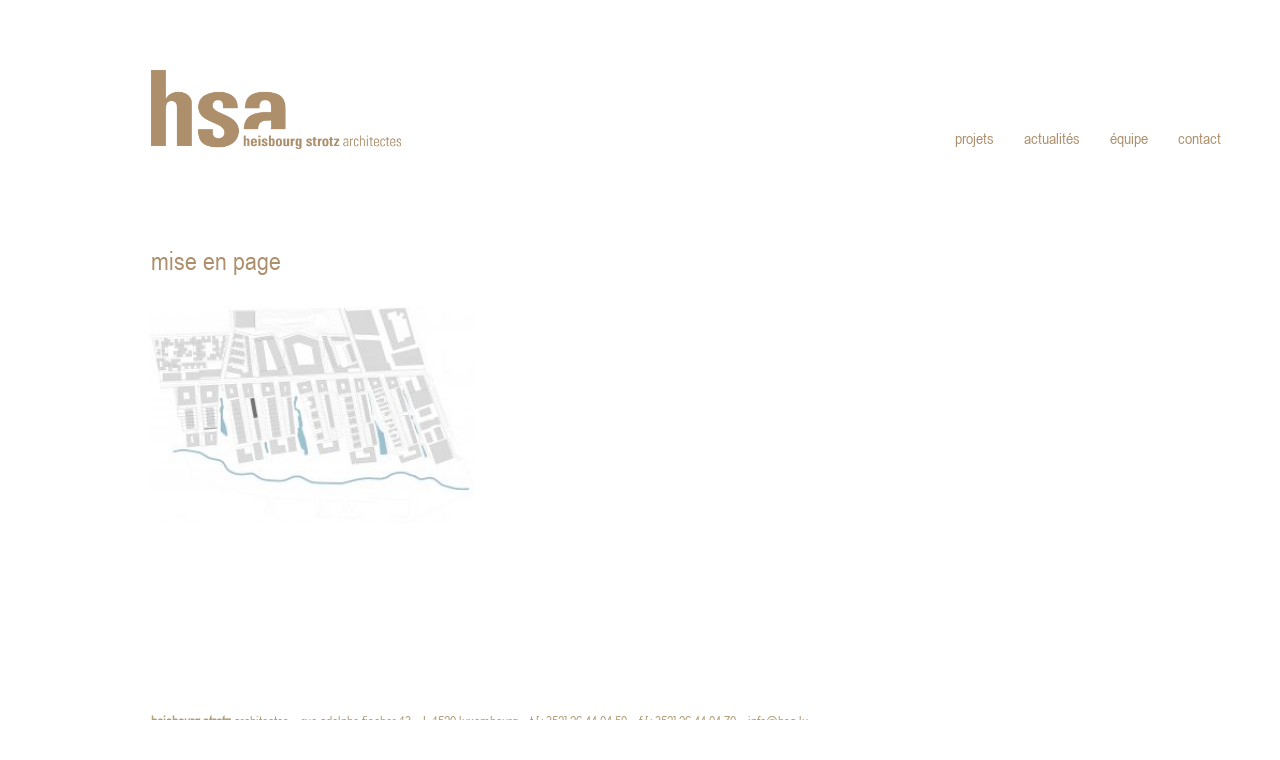

--- FILE ---
content_type: text/html; charset=UTF-8
request_url: https://hsa.lu/portfolio/maisons-en-bande/mise-en-page-120/
body_size: 8357
content:
<!DOCTYPE html>
<html lang="fr-FR" class="no-js">
<head>
    <meta charset="UTF-8">
    <meta http-equiv="X-UA-Compatible" content="IE=edge">
    <meta name="viewport" content="width=device-width, initial-scale=1">

	<title>mise en page &#8211; hsa</title>
<style>@font-face {
	font-family: 'Arial Narrow';
	font-style: normal;
	font-weight: normal;
	src: url('https://hsa.lu/wp-content/uploads/2019/08/7c6661efce01eac269383bac79303c1b.eot');
	src: local('Arial Narrow'), local('Arial-Narrow'), url('https://hsa.lu/wp-content/uploads/2019/08/7c6661efce01eac269383bac79303c1b.eot?#iefix') format('embedded-opentype'), url('https://hsa.lu/wp-content/uploads/2019/08/7c6661efce01eac269383bac79303c1b.woff') format('woff'), url('https://hsa.lu/wp-content/uploads/2019/08/7c6661efce01eac269383bac79303c1b.ttf') format('truetype'), url('https://hsa.lu/wp-content/uploads/2019/08/7c6661efce01eac269383bac79303c1b.svg#svgFont') format('svg');
}
</style><meta name='robots' content='max-image-preview:large' />
	<style>img:is([sizes="auto" i], [sizes^="auto," i]) { contain-intrinsic-size: 3000px 1500px }</style>
	<link rel="alternate" type="application/rss+xml" title="hsa &raquo; Flux" href="https://hsa.lu/feed/" />

    <meta property="og:type" content="article"/>
    <meta property="og:title" content="mise en page"/>
    <meta property="og:url" content="https://hsa.lu/portfolio/maisons-en-bande/mise-en-page-120/"/>
    <meta property="og:site_name" content="hsa"/>

	
	<script>
window._wpemojiSettings = {"baseUrl":"https:\/\/s.w.org\/images\/core\/emoji\/16.0.1\/72x72\/","ext":".png","svgUrl":"https:\/\/s.w.org\/images\/core\/emoji\/16.0.1\/svg\/","svgExt":".svg","source":{"concatemoji":"https:\/\/hsa.lu\/wp-includes\/js\/wp-emoji-release.min.js?ver=6.8.3"}};
/*! This file is auto-generated */
!function(s,n){var o,i,e;function c(e){try{var t={supportTests:e,timestamp:(new Date).valueOf()};sessionStorage.setItem(o,JSON.stringify(t))}catch(e){}}function p(e,t,n){e.clearRect(0,0,e.canvas.width,e.canvas.height),e.fillText(t,0,0);var t=new Uint32Array(e.getImageData(0,0,e.canvas.width,e.canvas.height).data),a=(e.clearRect(0,0,e.canvas.width,e.canvas.height),e.fillText(n,0,0),new Uint32Array(e.getImageData(0,0,e.canvas.width,e.canvas.height).data));return t.every(function(e,t){return e===a[t]})}function u(e,t){e.clearRect(0,0,e.canvas.width,e.canvas.height),e.fillText(t,0,0);for(var n=e.getImageData(16,16,1,1),a=0;a<n.data.length;a++)if(0!==n.data[a])return!1;return!0}function f(e,t,n,a){switch(t){case"flag":return n(e,"\ud83c\udff3\ufe0f\u200d\u26a7\ufe0f","\ud83c\udff3\ufe0f\u200b\u26a7\ufe0f")?!1:!n(e,"\ud83c\udde8\ud83c\uddf6","\ud83c\udde8\u200b\ud83c\uddf6")&&!n(e,"\ud83c\udff4\udb40\udc67\udb40\udc62\udb40\udc65\udb40\udc6e\udb40\udc67\udb40\udc7f","\ud83c\udff4\u200b\udb40\udc67\u200b\udb40\udc62\u200b\udb40\udc65\u200b\udb40\udc6e\u200b\udb40\udc67\u200b\udb40\udc7f");case"emoji":return!a(e,"\ud83e\udedf")}return!1}function g(e,t,n,a){var r="undefined"!=typeof WorkerGlobalScope&&self instanceof WorkerGlobalScope?new OffscreenCanvas(300,150):s.createElement("canvas"),o=r.getContext("2d",{willReadFrequently:!0}),i=(o.textBaseline="top",o.font="600 32px Arial",{});return e.forEach(function(e){i[e]=t(o,e,n,a)}),i}function t(e){var t=s.createElement("script");t.src=e,t.defer=!0,s.head.appendChild(t)}"undefined"!=typeof Promise&&(o="wpEmojiSettingsSupports",i=["flag","emoji"],n.supports={everything:!0,everythingExceptFlag:!0},e=new Promise(function(e){s.addEventListener("DOMContentLoaded",e,{once:!0})}),new Promise(function(t){var n=function(){try{var e=JSON.parse(sessionStorage.getItem(o));if("object"==typeof e&&"number"==typeof e.timestamp&&(new Date).valueOf()<e.timestamp+604800&&"object"==typeof e.supportTests)return e.supportTests}catch(e){}return null}();if(!n){if("undefined"!=typeof Worker&&"undefined"!=typeof OffscreenCanvas&&"undefined"!=typeof URL&&URL.createObjectURL&&"undefined"!=typeof Blob)try{var e="postMessage("+g.toString()+"("+[JSON.stringify(i),f.toString(),p.toString(),u.toString()].join(",")+"));",a=new Blob([e],{type:"text/javascript"}),r=new Worker(URL.createObjectURL(a),{name:"wpTestEmojiSupports"});return void(r.onmessage=function(e){c(n=e.data),r.terminate(),t(n)})}catch(e){}c(n=g(i,f,p,u))}t(n)}).then(function(e){for(var t in e)n.supports[t]=e[t],n.supports.everything=n.supports.everything&&n.supports[t],"flag"!==t&&(n.supports.everythingExceptFlag=n.supports.everythingExceptFlag&&n.supports[t]);n.supports.everythingExceptFlag=n.supports.everythingExceptFlag&&!n.supports.flag,n.DOMReady=!1,n.readyCallback=function(){n.DOMReady=!0}}).then(function(){return e}).then(function(){var e;n.supports.everything||(n.readyCallback(),(e=n.source||{}).concatemoji?t(e.concatemoji):e.wpemoji&&e.twemoji&&(t(e.twemoji),t(e.wpemoji)))}))}((window,document),window._wpemojiSettings);
</script>
<style id='wp-emoji-styles-inline-css'>

	img.wp-smiley, img.emoji {
		display: inline !important;
		border: none !important;
		box-shadow: none !important;
		height: 1em !important;
		width: 1em !important;
		margin: 0 0.07em !important;
		vertical-align: -0.1em !important;
		background: none !important;
		padding: 0 !important;
	}
</style>
<style id='wp-block-library-inline-css'>
:root{--wp-admin-theme-color:#007cba;--wp-admin-theme-color--rgb:0,124,186;--wp-admin-theme-color-darker-10:#006ba1;--wp-admin-theme-color-darker-10--rgb:0,107,161;--wp-admin-theme-color-darker-20:#005a87;--wp-admin-theme-color-darker-20--rgb:0,90,135;--wp-admin-border-width-focus:2px;--wp-block-synced-color:#7a00df;--wp-block-synced-color--rgb:122,0,223;--wp-bound-block-color:var(--wp-block-synced-color)}@media (min-resolution:192dpi){:root{--wp-admin-border-width-focus:1.5px}}.wp-element-button{cursor:pointer}:root{--wp--preset--font-size--normal:16px;--wp--preset--font-size--huge:42px}:root .has-very-light-gray-background-color{background-color:#eee}:root .has-very-dark-gray-background-color{background-color:#313131}:root .has-very-light-gray-color{color:#eee}:root .has-very-dark-gray-color{color:#313131}:root .has-vivid-green-cyan-to-vivid-cyan-blue-gradient-background{background:linear-gradient(135deg,#00d084,#0693e3)}:root .has-purple-crush-gradient-background{background:linear-gradient(135deg,#34e2e4,#4721fb 50%,#ab1dfe)}:root .has-hazy-dawn-gradient-background{background:linear-gradient(135deg,#faaca8,#dad0ec)}:root .has-subdued-olive-gradient-background{background:linear-gradient(135deg,#fafae1,#67a671)}:root .has-atomic-cream-gradient-background{background:linear-gradient(135deg,#fdd79a,#004a59)}:root .has-nightshade-gradient-background{background:linear-gradient(135deg,#330968,#31cdcf)}:root .has-midnight-gradient-background{background:linear-gradient(135deg,#020381,#2874fc)}.has-regular-font-size{font-size:1em}.has-larger-font-size{font-size:2.625em}.has-normal-font-size{font-size:var(--wp--preset--font-size--normal)}.has-huge-font-size{font-size:var(--wp--preset--font-size--huge)}.has-text-align-center{text-align:center}.has-text-align-left{text-align:left}.has-text-align-right{text-align:right}#end-resizable-editor-section{display:none}.aligncenter{clear:both}.items-justified-left{justify-content:flex-start}.items-justified-center{justify-content:center}.items-justified-right{justify-content:flex-end}.items-justified-space-between{justify-content:space-between}.screen-reader-text{border:0;clip-path:inset(50%);height:1px;margin:-1px;overflow:hidden;padding:0;position:absolute;width:1px;word-wrap:normal!important}.screen-reader-text:focus{background-color:#ddd;clip-path:none;color:#444;display:block;font-size:1em;height:auto;left:5px;line-height:normal;padding:15px 23px 14px;text-decoration:none;top:5px;width:auto;z-index:100000}html :where(.has-border-color){border-style:solid}html :where([style*=border-top-color]){border-top-style:solid}html :where([style*=border-right-color]){border-right-style:solid}html :where([style*=border-bottom-color]){border-bottom-style:solid}html :where([style*=border-left-color]){border-left-style:solid}html :where([style*=border-width]){border-style:solid}html :where([style*=border-top-width]){border-top-style:solid}html :where([style*=border-right-width]){border-right-style:solid}html :where([style*=border-bottom-width]){border-bottom-style:solid}html :where([style*=border-left-width]){border-left-style:solid}html :where(img[class*=wp-image-]){height:auto;max-width:100%}:where(figure){margin:0 0 1em}html :where(.is-position-sticky){--wp-admin--admin-bar--position-offset:var(--wp-admin--admin-bar--height,0px)}@media screen and (max-width:600px){html :where(.is-position-sticky){--wp-admin--admin-bar--position-offset:0px}}
</style>
<style id='classic-theme-styles-inline-css'>
/*! This file is auto-generated */
.wp-block-button__link{color:#fff;background-color:#32373c;border-radius:9999px;box-shadow:none;text-decoration:none;padding:calc(.667em + 2px) calc(1.333em + 2px);font-size:1.125em}.wp-block-file__button{background:#32373c;color:#fff;text-decoration:none}
</style>
<style id='global-styles-inline-css'>
:root{--wp--preset--aspect-ratio--square: 1;--wp--preset--aspect-ratio--4-3: 4/3;--wp--preset--aspect-ratio--3-4: 3/4;--wp--preset--aspect-ratio--3-2: 3/2;--wp--preset--aspect-ratio--2-3: 2/3;--wp--preset--aspect-ratio--16-9: 16/9;--wp--preset--aspect-ratio--9-16: 9/16;--wp--preset--color--black: #000000;--wp--preset--color--cyan-bluish-gray: #abb8c3;--wp--preset--color--white: #ffffff;--wp--preset--color--pale-pink: #f78da7;--wp--preset--color--vivid-red: #cf2e2e;--wp--preset--color--luminous-vivid-orange: #ff6900;--wp--preset--color--luminous-vivid-amber: #fcb900;--wp--preset--color--light-green-cyan: #7bdcb5;--wp--preset--color--vivid-green-cyan: #00d084;--wp--preset--color--pale-cyan-blue: #8ed1fc;--wp--preset--color--vivid-cyan-blue: #0693e3;--wp--preset--color--vivid-purple: #9b51e0;--wp--preset--gradient--vivid-cyan-blue-to-vivid-purple: linear-gradient(135deg,rgba(6,147,227,1) 0%,rgb(155,81,224) 100%);--wp--preset--gradient--light-green-cyan-to-vivid-green-cyan: linear-gradient(135deg,rgb(122,220,180) 0%,rgb(0,208,130) 100%);--wp--preset--gradient--luminous-vivid-amber-to-luminous-vivid-orange: linear-gradient(135deg,rgba(252,185,0,1) 0%,rgba(255,105,0,1) 100%);--wp--preset--gradient--luminous-vivid-orange-to-vivid-red: linear-gradient(135deg,rgba(255,105,0,1) 0%,rgb(207,46,46) 100%);--wp--preset--gradient--very-light-gray-to-cyan-bluish-gray: linear-gradient(135deg,rgb(238,238,238) 0%,rgb(169,184,195) 100%);--wp--preset--gradient--cool-to-warm-spectrum: linear-gradient(135deg,rgb(74,234,220) 0%,rgb(151,120,209) 20%,rgb(207,42,186) 40%,rgb(238,44,130) 60%,rgb(251,105,98) 80%,rgb(254,248,76) 100%);--wp--preset--gradient--blush-light-purple: linear-gradient(135deg,rgb(255,206,236) 0%,rgb(152,150,240) 100%);--wp--preset--gradient--blush-bordeaux: linear-gradient(135deg,rgb(254,205,165) 0%,rgb(254,45,45) 50%,rgb(107,0,62) 100%);--wp--preset--gradient--luminous-dusk: linear-gradient(135deg,rgb(255,203,112) 0%,rgb(199,81,192) 50%,rgb(65,88,208) 100%);--wp--preset--gradient--pale-ocean: linear-gradient(135deg,rgb(255,245,203) 0%,rgb(182,227,212) 50%,rgb(51,167,181) 100%);--wp--preset--gradient--electric-grass: linear-gradient(135deg,rgb(202,248,128) 0%,rgb(113,206,126) 100%);--wp--preset--gradient--midnight: linear-gradient(135deg,rgb(2,3,129) 0%,rgb(40,116,252) 100%);--wp--preset--font-size--small: 13px;--wp--preset--font-size--medium: 20px;--wp--preset--font-size--large: 36px;--wp--preset--font-size--x-large: 42px;--wp--preset--spacing--20: 0.44rem;--wp--preset--spacing--30: 0.67rem;--wp--preset--spacing--40: 1rem;--wp--preset--spacing--50: 1.5rem;--wp--preset--spacing--60: 2.25rem;--wp--preset--spacing--70: 3.38rem;--wp--preset--spacing--80: 5.06rem;--wp--preset--shadow--natural: 6px 6px 9px rgba(0, 0, 0, 0.2);--wp--preset--shadow--deep: 12px 12px 50px rgba(0, 0, 0, 0.4);--wp--preset--shadow--sharp: 6px 6px 0px rgba(0, 0, 0, 0.2);--wp--preset--shadow--outlined: 6px 6px 0px -3px rgba(255, 255, 255, 1), 6px 6px rgba(0, 0, 0, 1);--wp--preset--shadow--crisp: 6px 6px 0px rgba(0, 0, 0, 1);}:where(.is-layout-flex){gap: 0.5em;}:where(.is-layout-grid){gap: 0.5em;}body .is-layout-flex{display: flex;}.is-layout-flex{flex-wrap: wrap;align-items: center;}.is-layout-flex > :is(*, div){margin: 0;}body .is-layout-grid{display: grid;}.is-layout-grid > :is(*, div){margin: 0;}:where(.wp-block-columns.is-layout-flex){gap: 2em;}:where(.wp-block-columns.is-layout-grid){gap: 2em;}:where(.wp-block-post-template.is-layout-flex){gap: 1.25em;}:where(.wp-block-post-template.is-layout-grid){gap: 1.25em;}.has-black-color{color: var(--wp--preset--color--black) !important;}.has-cyan-bluish-gray-color{color: var(--wp--preset--color--cyan-bluish-gray) !important;}.has-white-color{color: var(--wp--preset--color--white) !important;}.has-pale-pink-color{color: var(--wp--preset--color--pale-pink) !important;}.has-vivid-red-color{color: var(--wp--preset--color--vivid-red) !important;}.has-luminous-vivid-orange-color{color: var(--wp--preset--color--luminous-vivid-orange) !important;}.has-luminous-vivid-amber-color{color: var(--wp--preset--color--luminous-vivid-amber) !important;}.has-light-green-cyan-color{color: var(--wp--preset--color--light-green-cyan) !important;}.has-vivid-green-cyan-color{color: var(--wp--preset--color--vivid-green-cyan) !important;}.has-pale-cyan-blue-color{color: var(--wp--preset--color--pale-cyan-blue) !important;}.has-vivid-cyan-blue-color{color: var(--wp--preset--color--vivid-cyan-blue) !important;}.has-vivid-purple-color{color: var(--wp--preset--color--vivid-purple) !important;}.has-black-background-color{background-color: var(--wp--preset--color--black) !important;}.has-cyan-bluish-gray-background-color{background-color: var(--wp--preset--color--cyan-bluish-gray) !important;}.has-white-background-color{background-color: var(--wp--preset--color--white) !important;}.has-pale-pink-background-color{background-color: var(--wp--preset--color--pale-pink) !important;}.has-vivid-red-background-color{background-color: var(--wp--preset--color--vivid-red) !important;}.has-luminous-vivid-orange-background-color{background-color: var(--wp--preset--color--luminous-vivid-orange) !important;}.has-luminous-vivid-amber-background-color{background-color: var(--wp--preset--color--luminous-vivid-amber) !important;}.has-light-green-cyan-background-color{background-color: var(--wp--preset--color--light-green-cyan) !important;}.has-vivid-green-cyan-background-color{background-color: var(--wp--preset--color--vivid-green-cyan) !important;}.has-pale-cyan-blue-background-color{background-color: var(--wp--preset--color--pale-cyan-blue) !important;}.has-vivid-cyan-blue-background-color{background-color: var(--wp--preset--color--vivid-cyan-blue) !important;}.has-vivid-purple-background-color{background-color: var(--wp--preset--color--vivid-purple) !important;}.has-black-border-color{border-color: var(--wp--preset--color--black) !important;}.has-cyan-bluish-gray-border-color{border-color: var(--wp--preset--color--cyan-bluish-gray) !important;}.has-white-border-color{border-color: var(--wp--preset--color--white) !important;}.has-pale-pink-border-color{border-color: var(--wp--preset--color--pale-pink) !important;}.has-vivid-red-border-color{border-color: var(--wp--preset--color--vivid-red) !important;}.has-luminous-vivid-orange-border-color{border-color: var(--wp--preset--color--luminous-vivid-orange) !important;}.has-luminous-vivid-amber-border-color{border-color: var(--wp--preset--color--luminous-vivid-amber) !important;}.has-light-green-cyan-border-color{border-color: var(--wp--preset--color--light-green-cyan) !important;}.has-vivid-green-cyan-border-color{border-color: var(--wp--preset--color--vivid-green-cyan) !important;}.has-pale-cyan-blue-border-color{border-color: var(--wp--preset--color--pale-cyan-blue) !important;}.has-vivid-cyan-blue-border-color{border-color: var(--wp--preset--color--vivid-cyan-blue) !important;}.has-vivid-purple-border-color{border-color: var(--wp--preset--color--vivid-purple) !important;}.has-vivid-cyan-blue-to-vivid-purple-gradient-background{background: var(--wp--preset--gradient--vivid-cyan-blue-to-vivid-purple) !important;}.has-light-green-cyan-to-vivid-green-cyan-gradient-background{background: var(--wp--preset--gradient--light-green-cyan-to-vivid-green-cyan) !important;}.has-luminous-vivid-amber-to-luminous-vivid-orange-gradient-background{background: var(--wp--preset--gradient--luminous-vivid-amber-to-luminous-vivid-orange) !important;}.has-luminous-vivid-orange-to-vivid-red-gradient-background{background: var(--wp--preset--gradient--luminous-vivid-orange-to-vivid-red) !important;}.has-very-light-gray-to-cyan-bluish-gray-gradient-background{background: var(--wp--preset--gradient--very-light-gray-to-cyan-bluish-gray) !important;}.has-cool-to-warm-spectrum-gradient-background{background: var(--wp--preset--gradient--cool-to-warm-spectrum) !important;}.has-blush-light-purple-gradient-background{background: var(--wp--preset--gradient--blush-light-purple) !important;}.has-blush-bordeaux-gradient-background{background: var(--wp--preset--gradient--blush-bordeaux) !important;}.has-luminous-dusk-gradient-background{background: var(--wp--preset--gradient--luminous-dusk) !important;}.has-pale-ocean-gradient-background{background: var(--wp--preset--gradient--pale-ocean) !important;}.has-electric-grass-gradient-background{background: var(--wp--preset--gradient--electric-grass) !important;}.has-midnight-gradient-background{background: var(--wp--preset--gradient--midnight) !important;}.has-small-font-size{font-size: var(--wp--preset--font-size--small) !important;}.has-medium-font-size{font-size: var(--wp--preset--font-size--medium) !important;}.has-large-font-size{font-size: var(--wp--preset--font-size--large) !important;}.has-x-large-font-size{font-size: var(--wp--preset--font-size--x-large) !important;}.single-post .row .col-md-4 {
    padding-left: 0;
}

.blog-posts .post-item .post-thumbnail .post-gallery-images li:nth-child(n+2), .single-post .post-image .post-gallery-images li:nth-child(n+2) {
	display: block;
}

.single .image-placeholder>img {
    position: relative;
}
.single .image-placeholder.loaded {
	padding: 2% !important;
}

</style>
<link rel='stylesheet' id='bootstrap-css' href='https://hsa.lu/wp-content/themes/kalium/assets/css/bootstrap.css' media='all' />
<link rel='stylesheet' id='main-css' href='https://hsa.lu/wp-content/themes/kalium/assets/css/main.css?ver=2.9.1' media='all' />
<link rel='stylesheet' id='style-css' href='https://hsa.lu/wp-content/themes/kalium/style.css?ver=2.9.1' media='all' />
<link rel='stylesheet' id='custom-skin-css' href='https://hsa.lu/wp-content/themes/kalium/assets/css/custom-skin.css?ver=487674643eadd59dbf06a7f64bf37e0a' media='all' />
<link rel='stylesheet' id='fluidbox-css' href='https://hsa.lu/wp-content/themes/kalium/assets/js/fluidbox/css/fluidbox.min.css' media='all' />
    <script type="text/javascript">
        var ajaxurl = ajaxurl || 'https://hsa.lu/wp-admin/admin-ajax.php';
		    </script><style id="typolab-font-variants">.font-3{font-family:'Arial Narrow';font-style:normal;font-weight:normal}body{font-family:'Arial Narrow';font-style:normal;font-weight:normal}p{font-family:'Arial Narrow';font-style:normal;font-weight:normal}</style><script src="https://hsa.lu/wp-includes/js/jquery/jquery.min.js?ver=3.7.1" id="jquery-core-js"></script>
<script src="https://hsa.lu/wp-includes/js/jquery/jquery-migrate.min.js?ver=3.4.1" id="jquery-migrate-js"></script>
<script></script><link rel="https://api.w.org/" href="https://hsa.lu/wp-json/" /><link rel="alternate" title="JSON" type="application/json" href="https://hsa.lu/wp-json/wp/v2/media/1644" /><link rel="EditURI" type="application/rsd+xml" title="RSD" href="https://hsa.lu/xmlrpc.php?rsd" />
<meta name="generator" content="WordPress 6.8.3" />
<link rel='shortlink' href='https://hsa.lu/?p=1644' />
<link rel="alternate" title="oEmbed (JSON)" type="application/json+oembed" href="https://hsa.lu/wp-json/oembed/1.0/embed?url=https%3A%2F%2Fhsa.lu%2Fportfolio%2Fmaisons-en-bande%2Fmise-en-page-120%2F" />
<link rel="alternate" title="oEmbed (XML)" type="text/xml+oembed" href="https://hsa.lu/wp-json/oembed/1.0/embed?url=https%3A%2F%2Fhsa.lu%2Fportfolio%2Fmaisons-en-bande%2Fmise-en-page-120%2F&#038;format=xml" />
				            <link rel="shortcut icon" href="//hsa.lu/wp-content/uploads/2017/02/ySl8tHfAPEUIKLcXkmvz.png">
						        <meta name="theme-color" content="#b49d75"><script>var mobile_menu_breakpoint = 769;</script><style>@media screen and (min-width:770px) { .mobile-menu-wrapper,.mobile-menu-overlay,.standard-menu-container .menu-bar-hidden-desktop {
display: none;

} }</style><style>@media screen and (max-width:769px) { .standard-menu-container > div,.standard-menu-container > nav,.main-header.menu-type-standard-menu .standard-menu-container div.menu>ul,.main-header.menu-type-standard-menu .standard-menu-container ul.menu,.menu-cart-icon-container {
display: none;

} }</style><style id="theme-custom-css">
.post-gallery-images li:first-child{display:none;}.image-placeholder>img{opacity: 1 !important;}.blog-posts .post-item .post-thumbnail .post-gallery-images li, .single-post .post-image .post-gallery-images li{display: block !important;}@media screen and (-ms-high-contrast: active), (-ms-high-contrast: none){.portfolio-item .image-placeholder>img{opacity: 1 !important;}}.wpb_wrapper .lab-blog-posts, .team-holder{left: -46px;position: relative;padding-right: 23px;}@media all and (max-width:1080px){.wpb_wrapper .lab-blog-posts{left: 0;}}@media all and (max-width:960px){ .team-holder{left: 0 !important;}}@media all and (max-width:768px){.wpb_wrapper .lab-blog-posts, .team-holder{padding-right:0;}}.post-meta category, .icon, .category, .post-meta-only{display:none;}.blog-post-content-container{position:absolute;top:0;left:0;height:100%;z-index:2;}.blog-post-content-container a{color:#ad8f6c !important;}.icon-basic-link{display:none;}.blog-post-content-container, .blog-post-column, .blog-post-column .blog-post-image{transition-property: opacity;transition-duration: 0.2s;transition-timing-function: linear;}.blog-post-content-container{opacity:0;}.blog-post-content-container:hover{opacity:1}.blog-post-column:hover .blog-post-image{opacity:0;}.product-filter ul li a, .product-filter ul li a:link, .product-filter ul li a:visited{color:#ad8f6c !important;}.single .image-placeholder.loaded{margin-right: -2%;margin-top:-2%;}@media all and (max-width:768px){.single .image-placeholder.loaded{margin-left:-2%;margin-top:0;}}.product-filter ul li a:hover{opacity:0.6;}.image-placeholder{background:#fff !important;}.single-post{margin-top: 50px;}body{margin-top:0 !important;}.copyrights span{white-space:nowrap;}.copyrights{text-align: left;color:#b49d75 !important;}.copyrights a{color:#b49d75 !important;}.post-gallery-images li:first-child span {  display: none;padding-bottom: 0;}
</style><meta name="generator" content="Powered by WPBakery Page Builder - drag and drop page builder for WordPress."/>
<noscript><style> .wpb_animate_when_almost_visible { opacity: 1; }</style></noscript></head>
<body class="attachment wp-singular attachment-template-default single single-attachment postid-1644 attachmentid-1644 attachment-jpeg wp-embed-responsive wp-theme-kalium wpb-js-composer js-comp-ver-8.4.1 vc_responsive">

<div class="mobile-menu-wrapper mobile-menu-slide">
	
	<div class="mobile-menu-container">
		
		<ul id="menu-main" class="menu"><li id="menu-item-52" class="menu-item menu-item-type-post_type menu-item-object-page menu-item-home menu-item-52"><a href="https://hsa.lu/">projets</a></li>
<li id="menu-item-1929" class="menu-item menu-item-type-post_type menu-item-object-page menu-item-1929"><a href="https://hsa.lu/actualites/">actualités</a></li>
<li id="menu-item-36" class="menu-item menu-item-type-post_type menu-item-object-page menu-item-36"><a href="https://hsa.lu/team/">équipe</a></li>
<li id="menu-item-35" class="menu-item menu-item-type-post_type menu-item-object-page menu-item-35"><a href="https://hsa.lu/contact/">contact</a></li>
</ul>		
				<form role="search" method="get" class="search-form" action="https://hsa.lu/">
			<input type="search" class="search-field" placeholder="Search site..." value="" name="s" id="search_mobile_inp" />
			
			<label for="search_mobile_inp">
				<i class="fa fa-search"></i>
			</label>
			
			<input type="submit" class="search-submit" value="Go" />
		</form>
				
		
        		
	</div>
	
</div>

<div class="mobile-menu-overlay"></div>
<div class="wrapper" id="main-wrapper">

	<header class="site-header main-header menu-type-standard-menu">
	
	<div class="container">

		<div class="logo-and-menu-container">
			
						
			<div itemscope itemtype="http://schema.org/Organization" class="logo-column">
				
				<style>.header-logo.logo-image {
width: 250px;
 height: 78.888888888889px;

}</style><a itemprop="url" href="https://hsa.lu" class="header-logo logo-image">
		<img itemprop="logo" src="//hsa.lu/wp-content/uploads/2016/09/logo-web-1.png" width="450" height="142" class="main-logo" alt="hsa" />
</a>

				
			</div>
			
							
			<div class="menu-column">
								<div class="menu-items-blocks standard-menu-container menu-skin-main reveal-from-right">
						
						<nav><ul id="menu-main-1" class="menu"><li class="menu-item menu-item-type-post_type menu-item-object-page menu-item-home menu-item-52"><a href="https://hsa.lu/"><span>projets</span></a></li>
<li class="menu-item menu-item-type-post_type menu-item-object-page menu-item-1929"><a href="https://hsa.lu/actualites/"><span>actualités</span></a></li>
<li class="menu-item menu-item-type-post_type menu-item-object-page menu-item-36"><a href="https://hsa.lu/team/"><span>équipe</span></a></li>
<li class="menu-item menu-item-type-post_type menu-item-object-page menu-item-35"><a href="https://hsa.lu/contact/"><span>contact</span></a></li>
</ul></nav>

												
						<a class="menu-bar menu-skin-main menu-bar-hidden-desktop" href="#" aria-label="Mobile menu">
							        <span class="ham"></span>
								</a>
					</div>
								</div>
		</div>
		
		
	</div>
	
</header>

<script type="text/javascript">
	var headerOptions = headerOptions || {};
	jQuery.extend( headerOptions, {"stickyHeader":false} );
</script>
        <div class="single-post">

            <div class="container">

                <div class="row">

					<article id="post-1644" class="post col-md-4 post-1644 attachment type-attachment status-inherit hentry">
	
		
	<section class="post--column post-body">
		
		<header class="entry-header">

	<h1 class="post-title entry-title">mise en page</h1>
</header>			<section class="post-meta-only">
								
							<div class="post-meta date updated published">
				<i class="icon icon-basic-calendar"></i>
				juillet 11, 2018			</div>
								
			</section>
						<section class="post-content post-formatting">
				<p class="attachment"><a href='https://hsa.lu/wp-content/uploads/2018/07/4eOEy7X0PGwWU8ToRi5v.jpg'><img fetchpriority="high" decoding="async" width="300" height="202" src="https://hsa.lu/wp-content/uploads/2018/07/4eOEy7X0PGwWU8ToRi5v-300x202.jpg" class="attachment-medium size-medium" alt="" srcset="https://hsa.lu/wp-content/uploads/2018/07/4eOEy7X0PGwWU8ToRi5v-300x202.jpg 300w, https://hsa.lu/wp-content/uploads/2018/07/4eOEy7X0PGwWU8ToRi5v-768x517.jpg 768w, https://hsa.lu/wp-content/uploads/2018/07/4eOEy7X0PGwWU8ToRi5v-1024x689.jpg 1024w, https://hsa.lu/wp-content/uploads/2018/07/4eOEy7X0PGwWU8ToRi5v-1612x1084.jpg 1612w, https://hsa.lu/wp-content/uploads/2018/07/4eOEy7X0PGwWU8ToRi5v-1116x751.jpg 1116w, https://hsa.lu/wp-content/uploads/2018/07/4eOEy7X0PGwWU8ToRi5v-806x542.jpg 806w, https://hsa.lu/wp-content/uploads/2018/07/4eOEy7X0PGwWU8ToRi5v-558x375.jpg 558w, https://hsa.lu/wp-content/uploads/2018/07/4eOEy7X0PGwWU8ToRi5v-500x336.jpg 500w, https://hsa.lu/wp-content/uploads/2018/07/4eOEy7X0PGwWU8ToRi5v-600x404.jpg 600w" sizes="(max-width: 300px) 100vw, 300px" /></a></p>
			</section>
					
	</section>
	
		
</article>
                </div>

            </div>

        </div>
		
</div>
<footer id="footer" role="contentinfo" class="site-footer main-footer footer-bottom-horizontal">
	
	<div class="container">
	
	<div class="footer-widgets">
		
			
		<div class="footer--widgets widget-area widgets--columned-layout widgets--columns-3" role="complementary">
			
						
		</div>
	
	</div>
	
	<hr>
	
</div>
		
	<div class="footer-bottom">
		
		<div class="container">

			<div class="footer-bottom-content">
				
				
								
					<div class="footer-content-left">
						
						<div class="copyrights site-info">
							
							<p><div style="color:#b49d75;">
<span><b>heisbourg strotz</b> architectes   </span>

<span>rue adolphe fischer 13   </span>

<span>L 1520 luxembourg   </span>

<span>t [+352] 26 44 04 50   </span>

<span>f [+352] 26 44 04 70   </span>

<a href="mailto:info@hsa.lu" style="color:#b49d75;">info@hsa.lu   </a>

</div></p>
							
						</div>
						
					</div>
				
							</div>

		</div>
		
	</div>
	
	
</footer><script type="speculationrules">
{"prefetch":[{"source":"document","where":{"and":[{"href_matches":"\/*"},{"not":{"href_matches":["\/wp-*.php","\/wp-admin\/*","\/wp-content\/uploads\/*","\/wp-content\/*","\/wp-content\/plugins\/*","\/wp-content\/themes\/kalium\/*","\/*\\?(.+)"]}},{"not":{"selector_matches":"a[rel~=\"nofollow\"]"}},{"not":{"selector_matches":".no-prefetch, .no-prefetch a"}}]},"eagerness":"conservative"}]}
</script>
<script src="https://hsa.lu/wp-content/themes/kalium/assets/js/jquery.ba-throttle-debounce.js" id="jquery-throttle-debounce-js"></script>
<script src="https://hsa.lu/wp-content/themes/kalium/assets/js/fluidbox/jquery.fluidbox.min.js" id="fluidbox-js"></script>
<script id="kalium-main-js-before">
var _k = _k || {}; _k.enqueueAssets = {"js":{"light-gallery":[{"src":"https:\/\/hsa.lu\/wp-content\/themes\/kalium\/assets\/js\/light-gallery\/lightgallery-all.min.js"}]},"styles":{"light-gallery":[{"src":"https:\/\/hsa.lu\/wp-content\/themes\/kalium\/assets\/js\/light-gallery\/css\/lightgallery.min.css"},{"src":"https:\/\/hsa.lu\/wp-content\/themes\/kalium\/assets\/js\/light-gallery\/css\/lg-transitions.min.css"}]}};
var _k = _k || {}; _k.require = function(e){var t=e instanceof Array?e:[e];return new Promise(function(e,r){var a=function(t){if(t&&t.length){var r=t.shift(),n=r.match( /\.js(\?.*)?$/)?"script":"text";jQuery.ajax({dataType:n,url:r}).success(function(){!function(e){var t;e.match( /\.js(\?.*)?$/)?(t=document.createElement("script")).src=e:((t=document.createElement("link")).rel="stylesheet",t.href=e);var r=!1,a=jQuery("[data-deploader]").each(function(t,a){e!=jQuery(a).attr("src")&&e!=jQuery(a).attr("href")||(r=!0)}).length;r||(t.setAttribute("data-deploader",a),jQuery("head").append(t))}(r)}).always(function(){r.length&&a(t)})}else e()};a(t)})};
</script>
<script src="https://hsa.lu/wp-content/themes/kalium/assets/js/main.min.js?ver=2.9.1" id="kalium-main-js"></script>
<script></script><!-- ET: 0.097743034362793s 2.9.1 -->
</body>
</html>

--- FILE ---
content_type: text/css
request_url: https://hsa.lu/wp-content/themes/kalium/assets/css/custom-skin.css?ver=487674643eadd59dbf06a7f64bf37e0a
body_size: 4865
content:
body{background: #fff;color: #ad8f6c}table{color: #777}h1 small,h2 small,h3 small,h4 small,h5 small,h6 small{color: #777}a{color: #ad8f6c}a:focus,a:hover{color: #947652}:focus{color: #ad8f6c}.wrapper{background: #fff}.wrapper a:hover{color: #ad8f6c}.wrapper a:after{background: #ad8f6c}.site-footer a:hover{color: #ad8f6c}.product-filter ul li a:hover{color: #ad8f6c}.message-form .loading-bar{background: #bfa88d}.message-form .loading-bar span{background: #947652}.skin--brand-primary{color: #ad8f6c}.btn.btn-primary{background: #ad8f6c}.btn.btn-primary:hover{background: #947652}.btn.btn-secondary{background: #777}.btn.btn-secondary:hover{background: #5e5e5e}.site-footer .footer-bottom a{color: #777}.site-footer .footer-bottom a:hover{color: #ad8f6c}.site-footer .footer-bottom a:after{color: #ad8f6c}p{color: #777}.section-title p{color: #777}.section-title h1,.section-title h2,.section-title h3,.section-title h4,.section-title h5,.section-title h6{color: #ad8f6c}.section-title h1 small,.section-title h2 small,.section-title h3 small,.section-title h4 small,.section-title h5 small,.section-title h6 small{color: #777 !important}.blog-posts .isotope-item .box-holder .post-info{border-color: #fff}.blog-posts .box-holder .post-format .quote-holder{background: #fff}.blog-posts .box-holder .post-format .quote-holder blockquote{color: #777}.blog-posts .box-holder .post-format .post-type{background: #fff}.blog-posts .box-holder .post-format .post-type i{color: #ad8f6c}.blog-posts .box-holder .post-format .hover-state i{color: #fff}.blog-posts .box-holder .post-info h2 a{color: #ad8f6c}.blog-posts .box-holder .post-info .details .category{color: #777}.blog-posts .box-holder .post-info .details .date{color: #777}.widget.widget_tag_cloud a{color: #ad8f6c;background: #fff}.widget.widget_tag_cloud a:hover{background: #f2f2f2}.wpb_wrapper .wpb_text_column blockquote{border-left-color: #ad8f6c}.post-formatting ul li,.post-formatting ol li{color: #777}.post-formatting blockquote{border-left-color: #ad8f6c}.post-formatting blockquote p{color: #777}.post-formatting .wp-caption .wp-caption-text{background: #fff}.labeled-textarea-row textarea{background-image: linear-gradient(#fff 1px, transparent 1px)}.labeled-textarea-row textarea:focus{color: #333}.cd-google-map .cd-zoom-in,.cd-google-map .cd-zoom-out{background-color: #ad8f6c}.cd-google-map .cd-zoom-in:hover,.cd-google-map .cd-zoom-out:hover{background-color: #a98a65}.single-blog-holder .blog-head-holder{background: #fff}.single-blog-holder .blog-head-holder .quote-holder{background: #fff}.single-blog-holder .blog-head-holder .quote-holder:before{color: #777}.single-blog-holder .blog-head-holder .quote-holder blockquote{color: #777}.single-blog-holder .tags-holder a{color: #ad8f6c;background: #fff}.single-blog-holder .tags-holder a:hover{background: #f2f2f2}.single-blog-holder pre{background: #fff;border-color: #fff;color: #ad8f6c}.single-blog-holder .blog-author-holder .author-name:hover{color: #ad8f6c}.single-blog-holder .blog-author-holder .author-name:hover em{color: #777}.single-blog-holder .blog-author-holder .author-name em{color: #777}.single-blog-holder .blog-author-holder .author-link{color: #ad8f6c}.single-blog-holder .post-controls span{color: #777}.single-blog-holder .comments-holder{background: #fff}.single-blog-holder .comments-holder:before{border-top-color: #fff}.single-blog-holder .comments-holder .comment-holder + .comment-respond{background: #fff}.single-blog-holder .comments-holder .comment-holder .commenter-image .comment-connector{border-color: #fff}.single-blog-holder .comments-holder .comment-holder .commenter-details .comment-text p{color: #777}.single-blog-holder .comments-holder .comment-holder .commenter-details .date{color: #777}.single-blog-holder .details .category{color: #777}.single-blog-holder .details .category a{color: #777}.single-blog-holder .details .date{color: #777}.single-blog-holder .details .date a{color: #777}.single-blog-holder .details .tags-list{color: #777}.single-blog-holder .details .tags-list a{color: #777}.single-blog-holder .post-controls .next-post:hover i,.single-blog-holder .post-controls .prev-post:hover i{color: #ad8f6c}.single-blog-holder .post-controls .next-post:hover strong,.single-blog-holder .post-controls .prev-post:hover strong{color: #ad8f6c}.single-blog-holder .post-controls .next-post strong,.single-blog-holder .post-controls .prev-post strong{color: #ad8f6c}.single-blog-holder .post-controls .next-post i,.single-blog-holder .post-controls .prev-post i{color: #ad8f6c}::selection{background: #ad8f6c;color: #fff}::-moz-selection{background: #ad8f6c;color: #fff}hr{border-color: #fff}footer.site-footer{background-color: #fff !important}footer.site-footer .footer-widgets .section h1,footer.site-footer .footer-widgets .section h2,footer.site-footer .footer-widgets .section h3{color: #ad8f6c}.wpb_wrapper .wpb_tabs.tabs-style-minimal .ui-tabs .wpb_tabs_nav li a{color: #777}.wpb_wrapper .wpb_tabs.tabs-style-minimal .ui-tabs .wpb_tabs_nav li a:hover{color: #5e5e5e}.wpb_wrapper .wpb_tabs.tabs-style-minimal .ui-tabs .wpb_tabs_nav li.ui-tabs-active a{color: #ad8f6c;border-bottom-color: #ad8f6c}.wpb_wrapper .wpb_tabs.tabs-style-default .ui-tabs .wpb_tab{background: #fff}.wpb_wrapper .wpb_tabs.tabs-style-default .ui-tabs .wpb_tabs_nav li{border-bottom-color: #fff !important;background: #fff}.wpb_wrapper .wpb_tabs.tabs-style-default .ui-tabs .wpb_tabs_nav li a{color: #777}.wpb_wrapper .wpb_tabs.tabs-style-default .ui-tabs .wpb_tabs_nav li a:hover{color: #5e5e5e}.wpb_wrapper .wpb_tabs.tabs-style-default .ui-tabs .wpb_tabs_nav li.ui-tabs-active a{color: #ad8f6c}.wpb_wrapper .wpb_accordion .wpb_accordion_section{background: #fff}.wpb_wrapper .wpb_accordion .wpb_accordion_section .wpb_accordion_header a{color: #ad8f6c}.top-menu-container{background: #ad8f6c}.top-menu-container .widget .widgettitle{color: #fff}.top-menu-container .widget a{color: #777 !important}.top-menu-container .widget a:after{background-color: #777 !important}.top-menu-container .top-menu ul.menu > li ul{background: #fff}.top-menu-container .top-menu ul.menu > li ul li a{color: #ad8f6c !important}.top-menu-container .top-menu ul.menu > li ul li a:after{background: #ad8f6c}.top-menu-container .top-menu ul:after{border-right-color: #fff !important}.top-menu-container .top-menu ul li a{color: #fff !important}.top-menu-container .top-menu ul li a:hover{color: #ad8f6c !important}.product-filter ul li a{color: #777}.single-portfolio-holder .social .likes{background: #fff}.single-portfolio-holder .social .likes .like-btn{color: #777}.single-portfolio-holder .social .likes .fa-heart{color: #ad8f6c}.single-portfolio-holder .social .share-social .social-links a{color: #777}.single-portfolio-holder .portfolio-big-navigation a{color: #ad8f6c}.single-portfolio-holder .portfolio-big-navigation a:hover{color: #b69b7c}.slick-slider .slick-prev:hover,.slick-slider .slick-next:hover{color: #ad8f6c}.dash{background: #fff}.alert.alert-default{background-color: #ad8f6c}.hover-state{background: #ad8f6c}.portfolio-holder .thumb .hover-state .likes a i{color: #ad8f6c}.portfolio-holder .thumb .hover-state .likes a .counter{color: #ad8f6c}.single-portfolio-holder .details .services ul li{color: #777}.single-portfolio-holder.portfolio-type-3 .gallery-slider .slick-prev:hover,.single-portfolio-holder.portfolio-type-3 .gallery-slider .slick-next:hover{color: #ad8f6c}.single-portfolio-holder .gallery.gallery-type-description .row .lgrad{background-image: /* Sorry, can not do JavaScript evaluation in PHP... :( */}.single-portfolio-holder.portfolio-type-5 .portfolio-slider-nav a:hover span{background-color: rgba(173,143,108,0.5)}.single-portfolio-holder.portfolio-type-5 .portfolio-slider-nav a.current span{background: #ad8f6c}.single-portfolio-holder.portfolio-type-5 .portfolio-description-container{background: #fff}.single-portfolio-holder.portfolio-type-5 .portfolio-description-container.is-collapsed .portfolio-description-showinfo{background: #fff}.single-portfolio-holder.portfolio-type-5 .portfolio-description-container .portfolio-description-showinfo .expand-project-info svg{fill: #ad8f6c}.single-portfolio-holder.portfolio-type-5 .portfolio-description-container .portfolio-description-fullinfo{background: #fff}.single-portfolio-holder.portfolio-type-5 .portfolio-description-container .portfolio-description-fullinfo .lgrad{background-image: /* Sorry, can not do JavaScript evaluation in PHP... :( */}.single-portfolio-holder.portfolio-type-5 .portfolio-description-container .portfolio-description-fullinfo .collapse-project-info svg{fill: #ad8f6c}.single-portfolio-holder.portfolio-type-5 .portfolio-description-container .portfolio-description-fullinfo .project-show-more-link{color: #777}.single-portfolio-holder.portfolio-type-5 .portfolio-description-container .portfolio-description-fullinfo .project-show-more-link .for-more{color: #ad8f6c}.search-results-holder .result-box h3 a{color: #ad8f6c}.search-results-holder .result-box + .result-box{border-top-color: #fff}.team-holder .new-member-join{background: #fff}.team-holder .new-member-join .join-us .your-image{color: #777}.team-holder .new-member-join .join-us .details h2{color: #ad8f6c}.team-holder .new-member-join .join-us .details .text a{color: #ad8f6c}.team-holder .new-member-join .join-us .details .text a:after{background-color: #ad8f6c}.logos-holder .c-logo{border-color: #fff}.logos-holder .c-logo .hover-state{background: #ad8f6c}.error-holder{background: #fff}.error-holder .box{background: #ad8f6c}.error-holder .box .error-type{color: #fff}.error-holder .error-text{color: #ad8f6c}.portfolio-holder .dribbble-container .dribbble_shot:hover .dribbble-title{background-color: #ad8f6c}.bg-main-color{background: #ad8f6c}.coming-soon-container .message-container{color: #fff}.coming-soon-container p{color: #fff}.coming-soon-container .social-networks-env a i{color: #ad8f6c}.blog-sidebar .widget a{color: #ad8f6c}.blog-sidebar .widget li{color: #777}.blog-sidebar .widget.widget_recent_comments li + li{border-top-color: #fff}.blog-sidebar .widget.widget_search .search-bar .form-control{background: #fff !important;color: #777 !important}.blog-sidebar .widget.widget_search .search-bar .form-control::-webkit-input-placeholder{color: #777}.blog-sidebar .widget.widget_search .search-bar .form-control:-moz-placeholder{color: #777}.blog-sidebar .widget.widget_search .search-bar .form-control::-moz-placeholder{color: #777}.blog-sidebar .widget.widget_search .search-bar .form-control:-ms-input-placeholder{color: #777}.blog-sidebar .widget.widget_search .search-bar input.go-button{color: #ad8f6c}.image-placeholder{background: #fff}.show-more .reveal-button{border-color: #fff}.show-more .reveal-button a{color: #ad8f6c}.show-more.is-finished .reveal-button .finished{color: #ad8f6c}.pagination-container span.page-numbers,.pagination-container a.page-numbers{color: #ad8f6c}.pagination-container span.page-numbers:after,.pagination-container a.page-numbers:after{background-color: #ad8f6c}.pagination-container span.page-numbers:hover,.pagination-container a.page-numbers:hover,.pagination-container span.page-numbers.current,.pagination-container a.page-numbers.current{color: #ad8f6c}.fluidbox-overlay{background-color: #fff;opacity: 0.6 !important}.comparison-image-slider .cd-handle{background-color: #ad8f6c !important}.comparison-image-slider .cd-handle:hover{background-color: #a4835c !important}.about-me-box{background: #fff !important}.sidebar-menu-wrapper{background: #fff}.sidebar-menu-wrapper.menu-type-sidebar-menu .sidebar-menu-container .sidebar-main-menu div.menu > ul > li > a{color: #ad8f6c}.sidebar-menu-wrapper.menu-type-sidebar-menu .sidebar-menu-container .sidebar-main-menu ul.menu > li > a{color: #ad8f6c}.sidebar-menu-wrapper.menu-type-sidebar-menu .sidebar-menu-container .sidebar-main-menu ul.menu > li > a:hover{color: #ad8f6c}.sidebar-menu-wrapper.menu-type-sidebar-menu .sidebar-menu-container .sidebar-main-menu ul.menu > li > a:after{background-color: #ad8f6c}.sidebar-menu-wrapper.menu-type-sidebar-menu .sidebar-menu-container .sidebar-main-menu ul.menu ul > li:hover > a{color: #ad8f6c}.sidebar-menu-wrapper.menu-type-sidebar-menu .sidebar-menu-container .sidebar-main-menu ul.menu ul > li > a{color: #777}.sidebar-menu-wrapper.menu-type-sidebar-menu .sidebar-menu-container .sidebar-main-menu ul.menu ul > li > a:hover{color: #ad8f6c}.maintenance-mode .wrapper,.coming-soon-mode .wrapper{background: #ad8f6c}.header-logo.logo-text{color: #ad8f6c}.main-header.menu-type-standard-menu .standard-menu-container.menu-skin-main ul.menu ul li a,.main-header.menu-type-standard-menu .standard-menu-container.menu-skin-main div.menu > ul ul li a{color: #fff}.portfolio-holder .item-box .photo .on-hover{background-color: #ad8f6c}.loading-spinner-1{background-color: #ad8f6c}.top-menu-container .close-top-menu{color: #fff}.single-portfolio-holder.portfolio-type-5 .portfolio-navigation a:hover{color: #fff}.single-portfolio-holder.portfolio-type-5 .portfolio-navigation a:hover i{color: #fff}.menu-bar.menu-skin-main .ham{background-color: #ad8f6c}.menu-bar.menu-skin-main .ham:before,.menu-bar.menu-skin-main .ham:after{background-color: #ad8f6c}.portfolio-holder .item-box .info p a:hover{color: #ad8f6c}.mobile-menu-wrapper .mobile-menu-container ul.menu li a:hover{color: #ad8f6c}.mobile-menu-wrapper .mobile-menu-container ul.menu li.current-menu-item > a,.mobile-menu-wrapper .mobile-menu-container div.menu > ul li.current-menu-item > a,.mobile-menu-wrapper .mobile-menu-container ul.menu li.current_page_item > a,.mobile-menu-wrapper .mobile-menu-container div.menu > ul li.current_page_item > a,.mobile-menu-wrapper .mobile-menu-container ul.menu li.current-menu-ancestor > a,.mobile-menu-wrapper .mobile-menu-container div.menu > ul li.current-menu-ancestor > a,.mobile-menu-wrapper .mobile-menu-container ul.menu li.current_page_ancestor > a,.mobile-menu-wrapper .mobile-menu-container div.menu > ul li.current_page_ancestor > a{color: #ad8f6c}.single-portfolio-holder .social-links-rounded .social-share-icon.like-btn.is-liked{background-color: #ad8f6c}.maintenance-mode .wrapper a,.coming-soon-mode .wrapper a{color: #fff}.maintenance-mode .wrapper a:after,.coming-soon-mode .wrapper a:after{background-color: #fff}.mobile-menu-wrapper .mobile-menu-container .search-form label{color: #777}.mobile-menu-wrapper .mobile-menu-container .search-form input:focus + label{color: #ad8f6c}.vjs-default-skin .vjs-play-progress{background-color: #ad8f6c}.vjs-default-skin .vjs-volume-level{background: #ad8f6c}.portfolio-holder .item-box .info h3 a{color: #777}.blog-sidebar .widget a{color: #ad8f6c}.blog-sidebar .widget a:after{background: #ad8f6c}.blog-sidebar .widget .product_list_widget li .product-details .product-meta{color: #aaa}.blog-sidebar .widget .product_list_widget li .product-details .product-meta .proruct-rating em{color: #aaa}.blog-sidebar .widget .product_list_widget li .product-details .product-name{color: #ad8f6c}.dropdown-menu > li > a{color: #ad8f6c}.dropdown{color: #ad8f6c}.dropdown .btn:hover,.dropdown .btn:focus,.dropdown .btn.focus{color: #ad8f6c}.dropdown .dropdown-menu{color: #ad8f6c;background: #fff}.dropdown .dropdown-menu li{border-top-color: #ebebeb}.dropdown.open .btn{background: #fff}.widget.widget_product_search .search-bar input[name="s"],.widget.widget_search .search-bar input[name="s"]{background: #fff;color: #777}.widget.widget_product_search .search-bar input[name="s"]::-webkit-input-placeholder,.widget.widget_search .search-bar input[name="s"]::-webkit-input-placeholder{color: #777}.widget.widget_product_search .search-bar input[name="s"]:-moz-placeholder,.widget.widget_search .search-bar input[name="s"]:-moz-placeholder{color: #777}.widget.widget_product_search .search-bar input[name="s"]::-moz-placeholder,.widget.widget_search .search-bar input[name="s"]::-moz-placeholder{color: #777}.widget.widget_product_search .search-bar input[name="s"]:-ms-input-placeholder,.widget.widget_search .search-bar input[name="s"]:-ms-input-placeholder{color: #777}.widget.widget_product_search .search-bar input[type=submit],.widget.widget_search .search-bar input[type=submit]{color: #ad8f6c}.widget.widget_shopping_cart .widget_shopping_cart_content > .total strong{color: #ad8f6c}.widget.widget_shopping_cart .widget_shopping_cart_content .product_list_widget{border-bottom-color: #fff}.widget.widget_price_filter .price_slider_wrapper .price_slider{background: #fff}.widget.widget_price_filter .price_slider_wrapper .price_slider .ui-slider-range,.widget.widget_price_filter .price_slider_wrapper .price_slider .ui-slider-handle{background: #ad8f6c}.widget.widget_price_filter .price_slider_wrapper .price_slider_amount .price_label{color: #aaa}.woocommerce{background: #fff}.woocommerce .onsale{background: #ad8f6c;color: #fff}.woocommerce .product .item-info h3 a{color: #fff}.woocommerce .product .item-info .price ins,.woocommerce .product .item-info .price > .amount{color: #ad8f6c}.woocommerce .product .item-info .price del{color: #777}.woocommerce .product .item-info .product-loop-add-to-cart-container a{color: #777}.woocommerce .product .item-info .product-loop-add-to-cart-container a:after{background-color: #777}.woocommerce .product .item-info .product-loop-add-to-cart-container a:hover{color: #ad8f6c}.woocommerce .product .item-info .product-loop-add-to-cart-container a:hover:after{background-color: #ad8f6c}.woocommerce .product.catalog-layout-default .item-info h3 a{color: #ad8f6c}.woocommerce .product.catalog-layout-default .item-info .product-loop-add-to-cart-container a{color: #777}.woocommerce .product.catalog-layout-default .item-info .product-loop-add-to-cart-container a:after{background-color: #777}.woocommerce .product.catalog-layout-default .item-info .product-loop-add-to-cart-container a:hover{color: #ad8f6c}.woocommerce .product.catalog-layout-default .item-info .product-loop-add-to-cart-container a:hover:after{background-color: #ad8f6c}.woocommerce .product.catalog-layout-full-bg .product-internal-info,.woocommerce .product.catalog-layout-full-transparent-bg .product-internal-info{background: rgba(173,143,108,0.9)}.woocommerce .product.catalog-layout-full-bg .item-info h3 a,.woocommerce .product.catalog-layout-full-transparent-bg .item-info h3 a{color: #fff}.woocommerce .product.catalog-layout-full-bg .item-info .product-loop-add-to-cart-container .add-to-cart-link:before,.woocommerce .product.catalog-layout-full-transparent-bg .item-info .product-loop-add-to-cart-container .add-to-cart-link:before,.woocommerce .product.catalog-layout-full-bg .item-info .product-loop-add-to-cart-container .add-to-cart-link:after,.woocommerce .product.catalog-layout-full-transparent-bg .item-info .product-loop-add-to-cart-container .add-to-cart-link:after{color: #fff !important}.woocommerce .product.catalog-layout-full-bg .item-info .product-loop-add-to-cart-container .tooltip .tooltip-arrow,.woocommerce .product.catalog-layout-full-transparent-bg .item-info .product-loop-add-to-cart-container .tooltip .tooltip-arrow{border-left-color: #fff}.woocommerce .product.catalog-layout-full-bg .item-info .product-loop-add-to-cart-container .tooltip .tooltip-inner,.woocommerce .product.catalog-layout-full-transparent-bg .item-info .product-loop-add-to-cart-container .tooltip .tooltip-inner{color: #ad8f6c;background: #fff}.woocommerce .product.catalog-layout-full-bg .item-info .product-bottom-details .price,.woocommerce .product.catalog-layout-full-transparent-bg .item-info .product-bottom-details .price{color: #fff}.woocommerce .product.catalog-layout-full-bg .item-info .product-bottom-details .price del,.woocommerce .product.catalog-layout-full-transparent-bg .item-info .product-bottom-details .price del{color: rgba(255,255,255,0.8)}.woocommerce .product.catalog-layout-full-bg .item-info .product-bottom-details .price del .amount,.woocommerce .product.catalog-layout-full-transparent-bg .item-info .product-bottom-details .price del .amount{color: rgba(255,255,255,0.8)}.woocommerce .product.catalog-layout-full-bg .item-info .product-bottom-details .price ins .amount,.woocommerce .product.catalog-layout-full-transparent-bg .item-info .product-bottom-details .price ins .amount{border-bottom-color: #fff}.woocommerce .product.catalog-layout-full-bg .item-info .product-bottom-details .price .amount,.woocommerce .product.catalog-layout-full-transparent-bg .item-info .product-bottom-details .price .amount{color: #fff}.woocommerce .product.catalog-layout-full-bg .item-info .product-terms,.woocommerce .product.catalog-layout-full-transparent-bg .item-info .product-terms{color: #fff !important}.woocommerce .product.catalog-layout-full-bg .item-info .product-terms a,.woocommerce .product.catalog-layout-full-transparent-bg .item-info .product-terms a{color: #fff !important}.woocommerce .product.catalog-layout-full-bg .item-info .product-terms a:after,.woocommerce .product.catalog-layout-full-transparent-bg .item-info .product-terms a:after,.woocommerce .product.catalog-layout-full-bg .item-info .product-terms a:before,.woocommerce .product.catalog-layout-full-transparent-bg .item-info .product-terms a:before{background: #fff}.woocommerce .product.catalog-layout-transparent-bg .item-info h3 a{color: #ad8f6c}.woocommerce .product.catalog-layout-transparent-bg .item-info .product-terms{color: #ad8f6c !important}.woocommerce .product.catalog-layout-transparent-bg .item-info .product-terms a{color: #ad8f6c !important}.woocommerce .product.catalog-layout-transparent-bg .item-info .product-terms a:after,.woocommerce .product.catalog-layout-transparent-bg .item-info .product-terms a:before{background: #ad8f6c}.woocommerce .product.catalog-layout-transparent-bg .item-info .product-bottom-details .product-loop-add-to-cart-container .add-to-cart-link:after,.woocommerce .product.catalog-layout-transparent-bg .item-info .product-bottom-details .product-loop-add-to-cart-container .add-to-cart-link:before{color: #ad8f6c}.woocommerce .product.catalog-layout-transparent-bg .item-info .product-bottom-details .product-loop-add-to-cart-container a{color: #777}.woocommerce .product.catalog-layout-transparent-bg .item-info .product-bottom-details .product-loop-add-to-cart-container a:after{background-color: #777}.woocommerce .product.catalog-layout-transparent-bg .item-info .product-bottom-details .product-loop-add-to-cart-container a:hover{color: #ad8f6c}.woocommerce .product.catalog-layout-transparent-bg .item-info .product-bottom-details .product-loop-add-to-cart-container a:hover:after{background-color: #ad8f6c}.woocommerce .product.catalog-layout-transparent-bg .item-info .product-bottom-details .product-loop-add-to-cart-container .tooltip-inner{background-color: #ad8f6c;color: #fff}.woocommerce .product.catalog-layout-transparent-bg .item-info .product-bottom-details .product-loop-add-to-cart-container .tooltip-arrow{border-left-color: #ad8f6c}.woocommerce .product.catalog-layout-transparent-bg .item-info .product-bottom-details .price{color: #ad8f6c}.woocommerce .product.catalog-layout-transparent-bg .item-info .product-bottom-details .price .amount{color: #ad8f6c}.woocommerce .product.catalog-layout-transparent-bg .item-info .product-bottom-details .price ins .amount{border-bottom-color: #ad8f6c}.woocommerce .product.catalog-layout-transparent-bg .item-info .product-bottom-details .price del{color: rgba(173,143,108,0.65)}.woocommerce .product.catalog-layout-transparent-bg .item-info .product-bottom-details .price del .amount{color: rgba(173,143,108,0.65)}.woocommerce .product.catalog-layout-distanced-centered .item-info h3 a{color: #ad8f6c}.woocommerce .product.catalog-layout-distanced-centered .item-info .price .amount,.woocommerce .product.catalog-layout-distanced-centered .item-info .price ins,.woocommerce .product.catalog-layout-distanced-centered .item-info .price ins span{color: #848484}.woocommerce .product.catalog-layout-distanced-centered .item-info .price del{color: rgba(119,119,119,0.65)}.woocommerce .product.catalog-layout-distanced-centered .item-info .price del .amount{color: rgba(119,119,119,0.65)}.woocommerce .product.catalog-layout-distanced-centered .item-info .product-loop-add-to-cart-container .add_to_cart_button{color: #aaa}.woocommerce .product.catalog-layout-distanced-centered .item-info .product-loop-add-to-cart-container .add_to_cart_button.nh{color: #ad8f6c}.woocommerce .product.catalog-layout-distanced-centered .item-info .product-loop-add-to-cart-container .add_to_cart_button:hover{color: #af916f}.woocommerce .product.catalog-layout-distanced-centered .product-internal-info{background: rgba(255,255,255,0.9)}.woocommerce .dropdown .dropdown-menu li a{color: #777}.woocommerce .dropdown .dropdown-menu .active a,.woocommerce .dropdown .dropdown-menu li a:hover{color: #ad8f6c !important}.woocommerce #review_form_wrapper .form-submit input#submit{background-color: #ad8f6c}.woocommerce .star-rating .star-rating-icons .circle i{background-color: #ad8f6c}.woocommerce .product .item-info{color: #ad8f6c}.woocommerce .shop_table .cart_item .product-subtotal span{color: #ad8f6c}.woocommerce .shop_table .cart-collaterals .cart-buttons-update-checkout .checkout-button{background-color: #ad8f6c}.woocommerce .checkout-info-box .woocommerce-info{border-top: 3px solid #ad8f6c !important}.woocommerce .checkout-info-box .woocommerce-info a{color: #ad8f6c}.woocommerce-error,.woocommerce-info,.woocommerce-notice,.woocommerce-message{color: #fff}.woocommerce-error li,.woocommerce-info li,.woocommerce-notice li,.woocommerce-message li{color: #fff}.replaced-checkboxes:checked + label:before,.replaced-radio-buttons:checked + label:before{background-color: #ad8f6c}.woocommerce .blockOverlay{background: rgba(255,255,255,0.8) !important}.woocommerce .blockOverlay:after{background-color: #ad8f6c}.woocommerce .order-info mark{background-color: #ad8f6c}.woocommerce .shop-categories .product-category-col > .product-category a:hover h3,.woocommerce .shop_table .cart_item .product-remove a:hover i{color: #ad8f6c}.woocommerce-notice,.woocommerce-message{background-color: #ad8f6c;color: #fff}.btn-primary,.checkout-button{background-color: #ad8f6c !important;color: #fff !important}.btn-primary:hover,.checkout-button:hover{background-color: #a1805a !important;color: #fff !important}.menu-cart-icon-container.menu-skin-dark .cart-icon-link{color: #777}.menu-cart-icon-container.menu-skin-dark .cart-icon-link:hover{color: #6a6a6a}.menu-cart-icon-container.menu-skin-dark .cart-icon-link .items-count{background-color: #ad8f6c !important}.menu-cart-icon-container.menu-skin-light .cart-icon-link{color: #fff}.menu-cart-icon-container.menu-skin-light .cart-icon-link .items-count{background-color: #ad8f6c !important;color: #fff !important}.menu-cart-icon-container .lab-wc-mini-cart-contents .cart-items .cart-item .product-details h3 a:hover{color: #ad8f6c}.woocommerce ul.digital-downloads li a:hover{color: #ad8f6c}.woocommerce .single-product .kalium-woocommerce-product-gallery .main-product-images:hover .product-gallery-lightbox-trigger,.woocommerce.single-product .single-product-images .kalium-woocommerce-product-gallery .main-product-images .nextprev-arrow i{color: #ad8f6c}.wpb_wrapper .lab-vc-products-carousel .products .nextprev-arrow i{color: #ad8f6c}.main-header.menu-type-standard-menu .standard-menu-container ul.menu ul li.menu-item-has-children > a:before,.main-header.menu-type-standard-menu .standard-menu-container div.menu > ul ul li.menu-item-has-children > a:before{border-color: transparent transparent transparent #fff}.main-header.menu-type-full-bg-menu .full-screen-menu{background-color: #ad8f6c}.main-header.menu-type-full-bg-menu .full-screen-menu.translucent-background{background-color: rgba(173,143,108,0.9)}.single-portfolio-holder .portfolio-navigation a:hover i{color: #ad8f6c}.wpb_wrapper .lab-blog-posts .blog-post-entry .blog-post-image a .hover-display{background-color: rgba(173,143,108,0.8)}.wpb_wrapper .lab-blog-posts .blog-post-entry .blog-post-image a .hover-display.no-opacity{background-color: #ad8f6c}.main-header.menu-type-full-bg-menu .full-screen-menu .full-menu-footer .social-networks li a i{color: #ad8f6c}.wrapper a:after,footer.site-footer a:after{background-color: #ad8f6c}.main-header.menu-type-standard-menu .standard-menu-container div.menu > ul ul li.menu-item-has-children:before,.main-header.menu-type-standard-menu .standard-menu-container ul.menu ul li.menu-item-has-children:before{border-color: transparent transparent transparent #fff}.main-header.menu-type-standard-menu .standard-menu-container.menu-skin-main ul.menu ul li a,.main-header.menu-type-standard-menu .standard-menu-container.menu-skin-main div.menu > ul ul li a{color: #fff}.main-header.menu-type-standard-menu .standard-menu-container.menu-skin-main ul.menu ul li a:after,.main-header.menu-type-standard-menu .standard-menu-container.menu-skin-main div.menu > ul ul li a:after{background-color: #fff}.main-header.menu-type-standard-menu .standard-menu-container.menu-skin-main div.menu > ul > li > a:after,.main-header.menu-type-standard-menu .standard-menu-container.menu-skin-main ul.menu > li > a:after{background-color: #ad8f6c}.go-to-top{color: #fff;background-color: #ad8f6c}.go-to-top.visible:hover{background-color: #ad8f6c}.mobile-menu-wrapper .mobile-menu-container .search-form input,.mobile-menu-wrapper .mobile-menu-container .search-form input:focus + label{color: #ad8f6c}.portfolio-holder .thumb .hover-state.hover-style-white p{color: #777}body .lg-outer.lg-skin-kalium-default .lg-progress-bar .lg-progress{background-color: #ad8f6c}.lg-outer .lg-progress-bar .lg-progress{background-color: #ad8f6c}.lg-outer .lg-thumb-item:hover,.lg-outer .lg-thumb-item.active{border-color: #ad8f6c !important}.wpb_wrapper .lab-blog-posts .blog-post-entry .blog-post-content-container .blog-post-title a:hover{color: #ad8f6c}.single-portfolio-holder .social-links-plain .likes .fa-heart{color: #ad8f6c}.pagination-container span.page-numbers,.pagination-container a.page-numbers{color: #777}.sidebar-menu-wrapper.menu-type-sidebar-menu .sidebar-menu-container .sidebar-main-menu ul.menu ul > li > a:after,.post-password-form input[type=submit]{background-color: #ad8f6c}.header-search-input.menu-skin-main .search-icon a svg{fill: #ad8f6c}.kalium-wpml-language-switcher.menu-skin-main .language-entry{color: #ad8f6c}.social-networks.colored-bg li a.custom,.social-networks.colored-bg-hover li a.custom:hover,.social-networks.textual.colored li a.custom:after,.social-networks.textual.colored-hover li a.custom:after{background-color: #ad8f6c}.social-networks.colored-bg li a.custom:hover{background-color: #947652}.social-networks.colored li a.custom,.social-networks.colored li a.custom i,.social-networks.colored-hover li a.custom:hover,.social-networks.colored-hover li a.custom:hover i{color: #ad8f6c}.single-portfolio-holder .gallery.captions-below .caption a{color: #ad8f6c}.single-portfolio-holder .gallery.captions-below .caption a:after{background-color: #ad8f6c}.widget.widget_text .textwidget a:hover{color: #ad8f6c}.widget.widget_text .textwidget a:after{background-color: #ad8f6c}.button{background-color: #ad8f6c;color: #fff}.widget a.button{color: #fff}.button:hover{background-color: #a4835c}.wrapper .button:hover{color: #fff}.button:active{background: #a4835c}.button-secondary{background-color: #fff;color: #ad8f6c}.button-secondary:hover,.button-secondary:active{color: #ad8f6c}a.button-secondary:hover,a.button-secondary:active{color: #ad8f6c}.button-secondary:hover{background: #f7f7f7}.wrapper .button-secondary:hover{color: #ad8f6c}.button-secondary:active{background: #f2f2f2}.labeled-input-row label,.labeled-textarea-row label{border-bottom-color: #ad8f6c}.blog-posts .post-item .post-thumbnail blockquote,.single-post .post-image .post-quote blockquote{color: #ad8f6c}.post-navigation a:hover i,.post-navigation a:hover i,.post-navigation a:hover strong,.post-navigation a:hover strong{color: #ad8f6c}.main-header.menu-type-standard-menu .standard-menu-container.menu-skin-main div.menu > ul > li > a,.main-header.menu-type-standard-menu .standard-menu-container.menu-skin-main ul.menu > li > a{color: #ad8f6c}.main-header.menu-type-standard-menu .standard-menu-container.menu-skin-main div.menu > ul ul,.main-header.menu-type-standard-menu .standard-menu-container.menu-skin-main ul.menu ul{background-color: #ad8f6c}.single-post .post-comments:before{border-top-color: #fff}.pagination--normal .page-numbers.current{color: #ad8f6c}.woocommerce .woocommerce-cart-form .shop_table .cart_item .product-subtotal span{color: #ad8f6c}.woocommerce-checkout .checkout-form-option--header .woocommerce-info{border-top-color: #ad8f6c}.woocommerce-checkout .checkout-form-option--header .woocommerce-info a,.woocommerce-checkout .checkout-form-option--header .woocommerce-info a:hover{color: #ad8f6c}.woocommerce-checkout .checkout-form-option--header .woocommerce-info a:after{background-color: #ad8f6c}.woocommerce-account .wc-my-account-tabs .woocommerce-MyAccount-navigation ul li.is-active a{border-right-color: #fff}.woocommerce-message a:hover{color: #777}.woocommerce .woocommerce-Reviews #review_form_wrapper{background-color: #fff}.woocommerce .woocommerce-Reviews .comment-form .comment-form-rating .stars span a:before{color: #999}.woocommerce .woocommerce-Reviews .comment-form .comment-form-rating .stars span a.active ~ a:before{color: #999}.woocommerce .woocommerce-Reviews .comment-form .comment-form-rating .stars span:hover a:before{color: #666}.woocommerce .woocommerce-Reviews .comment-form .comment-form-rating .stars span:hover a:hover ~ a:before{color: #999}.woocommerce .woocommerce-Reviews .comment-form .comment-form-rating .stars.has-rating span a:before{color: #ad8f6c}.woocommerce .woocommerce-Reviews .comment-form .comment-form-rating .stars.has-rating span a.active ~ a:before{color: #999}.woocommerce .shop-categories .product-category-col > .product-category a:hover .woocommerce-loop-category__title,.woocommerce .shop-categories .product-category-col > .product-category a:hover h3{color: #ad8f6c}.woocommerce .woocommerce-cart-form .shop_table .cart_item .product-remove a:hover i{color: #ad8f6c}.blog-posts .post-item .post-thumbnail .post-hover{background-color: rgba(173,143,108,0.9)}.blog-posts .post-item .post-thumbnail .post-hover.post-hover--no-opacity{background-color: #ad8f6c}.labeled-input-row--label{border-bottom-color: #fff}.lg-outer .lg .lg-progress-bar .lg-progress{background-color: #ad8f6c}.site-footer .footer-widgets .widget .widgettitle{color: #ad8f6c}.labeled-input-row label,.labeled-textarea-row label{color: #ad8f6c}.labeled-textarea-row textarea{background-image: linear-gradient(#fff 1px, transparent 1px)}.labeled-input-row input{border-bottom-color: #fff}.wpb_wrapper .lab-blog-posts .blog-post-entry .blog-post-content-container .blog-post-title a,.blog-posts .post-item .post-details .post-title a{color: #ad8f6c}.pagination--normal .page-numbers{color: #ad8f6c}.blog-posts .post-item.template-rounded .post-thumbnail .post-format-icon{color: #777}.widget-area .widget li a,.widget ul ul a:before{color: #ad8f6c}.woocommerce.single-product .summary .single_variation_wrap .single_variation,.woocommerce.single-product .summary p.price{color: #ad8f6c}.woocommerce .products .product.catalog-layout-full-bg .product-internal-info{background-color: #ad8f6c}.woocommerce .shop-categories .product-category a:hover .woocommerce-loop-category__title,.woocommerce .shop-categories .product-category a:hover h3{color: #ad8f6c}.lab-divider .lab-divider-content{color: #ad8f6c}.contact-form .button .loading-bar{background-color: #d2c1ad}.contact-form .button .loading-bar span{background-color: #836849}.vc_row .vc_tta-tabs.vc_tta-style-theme-styled-minimal .vc_tta-tabs-list li.vc_active a{color: #ad8f6c}.woocommerce .woocommerce-grouped-product-list .woocommerce-grouped-product-list-item__price ins .amount,.woocommerce .woocommerce-grouped-product-list .woocommerce-grouped-product-list-item__price > .amount,.woocommerce .summary > .price,.woocommerce .summary .single_variation_wrap .single_variation{color: #ad8f6c}.woocommerce .products .product .item-info .price ins,.woocommerce .products .product .item-info .price > .amount{color: #ad8f6c}.pagination-container a.page-numbers.current,.pagination-container a.page-numbers:hover,.pagination-container span.page-numbers.current,.pagination-container span.page-numbers:hover,.woocommerce-pagination a.page-numbers.current,.woocommerce-pagination a.page-numbers:hover,.woocommerce-pagination span.page-numbers.current,.woocommerce-pagination span.page-numbers:hover{color: #ad8f6c}.woocommerce .products .product .item-info .add_to_cart_button:focus{color: #ad8f6c}.widget ul ul a:before{background-color: #ad8f6c}.woocommerce .summary p{color: #777}input[type=text],input[type=number],input[type=email],input[type=password],input[type=url],input[type=tel]{color: #ad8f6c}.single-post .post .author-info--details .author-name,.single-post .post .post-meta a{color: #ad8f6c}.single-post .post-comments--list .comment .commenter-details .in-reply-to span{color: #ad8f6c}.single-post .comment-form > p.comment-form-cookies-consent input[type=checkbox]:before,input[type=checkbox]:before,input[type=radio]:before{background-color: #ad8f6c}.btn.btn-default{background-color: #ad8f6c}.pricing-table .plan .plan-head{background-color: #ad8f6c}.woocommerce .add_to_cart_button:hover{color: #ad8f6c}.woocommerce .add_to_cart_button:after{background-color: #ad8f6c}.woocommerce .add_to_cart_button + .added-to-cart{color: #ad8f6c}.woocommerce .products .product.catalog-layout-full-bg .tooltip-inner{color: #ad8f6c}.woocommerce .products .product .item-info .add_to_cart_button.loading{color: #ad8f6c}.woocommerce .summary .single_variation_wrap .single_variation,.woocommerce .summary p.price{color: #ad8f6c}

--- FILE ---
content_type: application/javascript
request_url: https://hsa.lu/wp-content/themes/kalium/assets/js/main.min.js?ver=2.9.1
body_size: 134140
content:
function fullyCollidesWith(t,e){var i={},n={};return i.top=t.offset().top,i.left=t.offset().left,i.right=Number(t.offset().left)+Number(t.width()),i.bottom=Number(t.offset().top)+Number(t.height()),n.top=e.offset().top,n.left=e.offset().left,n.right=Number(e.offset().left)+Number(e.width()),n.bottom=Number(e.offset().top)+Number(e.height()),i.right>n.left&&i.left<n.right&&i.top<n.bottom&&i.bottom>n.top}function collidesWith(t,e){var i=t.offset().left,n=t.offset().top,o,r,s=n+t.outerHeight(!0),a=i+t.outerWidth(!0),l=e.offset().left,c=e.offset().top,u=e.outerHeight(!0),h=e.outerWidth(!0),d,f;return!(s<c||n>c+u||a<l||i>l+h)}function PointerEventsPolyfill(t){if(this.options={selector:"*",mouseEvents:["click","dblclick","mousedown","mouseup"],usePolyfillIf:function(){var t,e;if("Microsoft Internet Explorer"==navigator.appName&&(null!=navigator.userAgent.match(/MSIE ([0-9]{1,}[\.0-9]{0,})/)&&parseFloat(RegExp.$1)<11))return!0;return!1}},t){var e=this;$.each(t,function(t,i){e.options[t]=i})}this.options.usePolyfillIf()&&this.register_mouse_events()}function sliderComparison(t){var e=jQuery(t);checkPosition(e),jQuery(window).on("scroll",function(){checkPosition(e)}),e.each(function(){var t=jQuery(this);drags(t.find(".cd-handle"),t.find(".cd-resize-img"),t,t.find('.cd-image-label[data-type="original"]'),t.find('.cd-image-label[data-type="modified"]'))}),jQuery(window).on("resize",function(){e.each(function(){var t=jQuery(this);updateLabel(t.find('.cd-image-label[data-type="modified"]'),t.find(".cd-resize-img"),"left"),updateLabel(t.find('.cd-image-label[data-type="original"]'),t.find(".cd-resize-img"),"right")})})}function checkPosition(t){t.each(function(){var t=jQuery(this);jQuery(window).scrollTop()+.5*jQuery(window).height()>t.offset().top&&t.addClass("is-visible")})}function drags(t,e,i,n,o){var r=jQuery;t.on("mousedown vmousedown",function(s){t.addClass("cd-draggable"),e.addClass("cd-resizable");var a=t.outerWidth(),l=t.offset().left+a-s.pageX,c=i.offset().left,u=i.outerWidth(),h=c+10,d=c+u-a-10;t.parent().bind("mousemove.cd vmousemove.cd",function(t){var s=t.pageX+l-a;s<h?s=h:s>d&&(s=d);var f=100*(s+a/2-c)/u+"%";r(".cd-draggable",i).css("left",f).one("mouseup vmouseup",function(){r(this).removeClass("cd-draggable"),e.removeClass("cd-resizable")}),r(".cd-resizable",i).css("width",f),updateLabel(o,e,"left"),updateLabel(n,e,"right")}).one("mouseup vmouseup",function(i){t.removeClass("cd-draggable"),e.removeClass("cd-resizable"),t.parent().unbind("mousemove.cd vmousemove.cd")}),s.preventDefault()}).on("mouseup vmouseup",function(i){t.removeClass("cd-draggable"),e.removeClass("cd-resizable")})}function updateLabel(t,e,i){"left"==i?t.offset().left+t.outerWidth()<e.offset().left+e.outerWidth()?t.removeClass("is-hidden"):t.addClass("is-hidden"):t.offset().left>e.offset().left+e.outerWidth()?t.removeClass("is-hidden"):t.addClass("is-hidden")}function portfolioLightboxOpen(t,e,i){var n=jQuery.extend({dynamic:!0},e.lightboxData.options),o=e.lightboxData.entries.slice(0);if(lastItemId!=t){if(lastItemId=t,n.singleNavMode){var r=[];jQuery.each(o,function(e,i){i.portfolioItemId==t&&r.push(i)}),o=r}else if(e.currentTerm&&"*"!=e.currentTerm){var r=[],s=String(e.currentTerm);jQuery.each(o,function(t,e){-1!=jQuery.inArray(s,e.terms)&&r.push(e)}),o=r}for(var a in o){var l=o[a];if("object"==typeof i){if(l.portfolioItemId==i.portfolioItemId&&l.index==i.index&&l.subIndex==i.subIndex){n.index=Number(a);break}}else if(l.portfolioItemId==t){n.index=Number(a);break}}if(o.length){n.dynamicEl=o,jQuery(".lg-container").remove();var c=jQuery('<div class="lg-container"></div>').appendTo(jQuery("body"));"portfolioLightboxHideCounterOnSingleItems"in window&&1==n.dynamicEl.length&&(n.counter=!1),jQuery(document.body).trigger("kalium_portfolio_lightbox_open",[n,c]),c.lightGallery(n),n.startClass.match(/lg-kalium-light/)&&c.on("onAfterOpen.lg",function(t){jQuery("body").addClass("lg-light")}),window.portfolioLightboxCurrentItem={portfolioItemId:t,currentEntry:i,portfolioInstanceObj:e},c.on("onBeforeSlide.lg",function(t,i,n){var r;(r=o[n])&&(window.portfolioLightboxCurrentItem.currentEntry=r,portfolioLIghtboxSetHash(r,e))}).on("onCloseAfter.lg",function(t){c.remove(),portfolioLIghtboxSetHash(null),lastItemId=null,jQuery("body").removeClass("lg-light")})}}else lastItemId=null}function portfolioLIghtboxSetHash(t,e){if(!1!==Kalium.Hooks.applyFilters("Kalium.portfolio.lightboxHash",null,t,e)){var i=t?t.hash:"",n=jQuery(window).scrollTop();portfolioContainers.length>1&&i&&(i=e.instanceAlias+":"+i),window.location.hash=i,jQuery(window).scrollTop(n)}}if(function(t,e,i){function n(t,e){return typeof t===e}function o(){var t,e,i,o,r,s,a;for(var l in _)if(_.hasOwnProperty(l)){if(t=[],(e=_[l]).name&&(t.push(e.name.toLowerCase()),e.options&&e.options.aliases&&e.options.aliases.length))for(i=0;i<e.options.aliases.length;i++)t.push(e.options.aliases[i].toLowerCase());for(o=n(e.fn,"function")?e.fn():e.fn,r=0;r<t.length;r++)1===(a=(s=t[r]).split(".")).length?x[a[0]]=o:(!x[a[0]]||x[a[0]]instanceof Boolean||(x[a[0]]=new Boolean(x[a[0]])),x[a[0]][a[1]]=o),b.push((o?"":"no-")+a.join("-"))}}function r(t){var e=T.className,i=x._config.classPrefix||"";if(S&&(e=e.baseVal),x._config.enableJSClass){var n=new RegExp("(^|\\s)"+i+"no-js(\\s|$)");e=e.replace(n,"$1"+i+"js$2")}x._config.enableClasses&&(e+=" "+i+t.join(" "+i),S?T.className.baseVal=e:T.className=e)}function s(t){return"function"!=typeof e.createElement?e.createElement(t):S?e.createElementNS.call(e,"http://www.w3.org/2000/svg",t):e.createElement.apply(e,arguments)}function a(t){return t.replace(/([a-z])-([a-z])/g,function(t,e,i){return e+i.toUpperCase()}).replace(/^-/,"")}function l(){var t=e.body;return t||((t=s(S?"svg":"body")).fake=!0),t}function c(t,i,n,o){var r,a,c,u,h="modernizr",d=s("div"),f=l();if(parseInt(n,10))for(;n--;)(c=s("div")).id=o?o[n]:h+(n+1),d.appendChild(c);return(r=s("style")).type="text/css",r.id="s"+h,(f.fake?f:d).appendChild(r),f.appendChild(d),r.styleSheet?r.styleSheet.cssText=t:r.appendChild(e.createTextNode(t)),d.id=h,f.fake&&(f.style.background="",f.style.overflow="hidden",u=T.style.overflow,T.style.overflow="hidden",T.appendChild(f)),a=i(d,t),f.fake?(f.parentNode.removeChild(f),T.style.overflow=u,T.offsetHeight):d.parentNode.removeChild(d),!!a}function u(t,e){return!!~(""+t).indexOf(e)}function h(t,e){return function(){return t.apply(e,arguments)}}function d(t,e,i){var o;for(var r in t)if(t[r]in e)return!1===i?t[r]:n(o=e[t[r]],"function")?h(o,i||e):o;return!1}function f(t){return t.replace(/([A-Z])/g,function(t,e){return"-"+e.toLowerCase()}).replace(/^ms-/,"-ms-")}function p(e,i,n){var o;if("getComputedStyle"in t){o=getComputedStyle.call(t,e,i);var r=t.console;if(null!==o)n&&(o=o.getPropertyValue(n));else if(r){var s;r[r.error?"error":"log"].call(r,"getComputedStyle returning null, its possible modernizr test results are inaccurate")}}else o=!i&&e.currentStyle&&e.currentStyle[n];return o}function g(e,n){var o=e.length;if("CSS"in t&&"supports"in t.CSS){for(;o--;)if(t.CSS.supports(f(e[o]),n))return!0;return!1}if("CSSSupportsRule"in t){for(var r=[];o--;)r.push("("+f(e[o])+":"+n+")");return c("@supports ("+(r=r.join(" or "))+") { #modernizr { position: absolute; } }",function(t){return"absolute"==p(t,null,"position")})}return i}function m(t,e,o,r){function l(){h&&(delete L.style,delete L.modElem)}if(r=!n(r,"undefined")&&r,!n(o,"undefined")){var c=g(t,o);if(!n(c,"undefined"))return c}for(var h,d,f,p,m,v=["modernizr","tspan","samp"];!L.style&&v.length;)h=!0,L.modElem=s(v.shift()),L.style=L.modElem.style;for(f=t.length,d=0;f>d;d++)if(p=t[d],m=L.style[p],u(p,"-")&&(p=a(p)),L.style[p]!==i){if(r||n(o,"undefined"))return l(),"pfx"!=e||p;try{L.style[p]=o}catch(t){}if(L.style[p]!=m)return l(),"pfx"!=e||p}return l(),!1}function v(t,e,i,o,r){var s=t.charAt(0).toUpperCase()+t.slice(1),a=(t+" "+I.join(s+" ")+s).split(" ");return n(e,"string")||n(e,"undefined")?m(a,e,o,r):d(a=(t+" "+D.join(s+" ")+s).split(" "),e,i)}function y(t,e,n){return v(t,i,i,e,n)}var b=[],_=[],w={_version:"3.6.0",_config:{classPrefix:"",enableClasses:!0,enableJSClass:!0,usePrefixes:!0},_q:[],on:function(t,e){var i=this;setTimeout(function(){e(i[t])},0)},addTest:function(t,e,i){_.push({name:t,fn:e,options:i})},addAsyncTest:function(t){_.push({name:null,fn:t})}},x=function(){};x.prototype=w,x=new x;var T=e.documentElement,S="svg"===T.nodeName.toLowerCase(),C=w._config.usePrefixes?" -webkit- -moz- -o- -ms- ".split(" "):["",""];w._prefixes=C,x.addTest("csscalc",function(){var t="width:",e="calc(10px);",i=s("a");return i.style.cssText=t+C.join(e+t),!!i.style.length}),x.addTest("cssgradients",function(){for(var t,e="background-image:",i="gradient(linear,left top,right bottom,from(#9f9),to(white));",n="",o=0,r=C.length-1;r>o;o++)t=0===o?"to ":"",n+=e+C[o]+"linear-gradient("+t+"left top, #9f9, white);";x._config.usePrefixes&&(n+=e+"-webkit-"+i);var a,l=s("a").style;return l.cssText=n,(""+l.backgroundImage).indexOf("gradient")>-1}),x.addTest("multiplebgs",function(){var t=s("a").style;return t.cssText="background:url(https://),url(https://),red url(https://)",/(url\s*\(.*?){3}/.test(t.background)}),x.addTest("opacity",function(){var t=s("a").style;return t.cssText=C.join("opacity:.55;"),/^0.55$/.test(t.opacity)}),x.addTest("rgba",function(){var t=s("a").style;return t.cssText="background-color:rgba(150,255,150,.5)",(""+t.backgroundColor).indexOf("rgba")>-1});var k="CSS"in t&&"supports"in t.CSS,A="supportsCSS"in t;x.addTest("supports",k||A);var E=w.testStyles=c,P;x.addTest("touchevents",function(){var i;if("ontouchstart"in t||t.DocumentTouch&&e instanceof DocumentTouch)i=!0;else{var n=["@media (",C.join("touch-enabled),("),"heartz",")","{#modernizr{top:9px;position:absolute}}"].join("");E(n,function(t){i=9===t.offsetTop})}return i}),function(){var t=navigator.userAgent,e=t.match(/w(eb)?osbrowser/gi),i=t.match(/windows phone/gi)&&t.match(/iemobile\/([0-9])+/gi)&&parseFloat(RegExp.$1)>=9;return e||i}()?x.addTest("fontface",!1):E('@font-face {font-family:"font";src:url("https://")}',function(t,i){var n=e.getElementById("smodernizr"),o=n.sheet||n.styleSheet,r=o?o.cssRules&&o.cssRules[0]?o.cssRules[0].cssText:o.cssText||"":"",s=/src/i.test(r)&&0===r.indexOf(i.split(" ")[0]);x.addTest("fontface",s)}),E('#modernizr{font:0/0 a}#modernizr:after{content:":)";visibility:hidden;font:7px/1 a}',function(t){x.addTest("generatedcontent",t.offsetHeight>=6)});var M="Moz O ms Webkit",I=w._config.usePrefixes?M.split(" "):[];w._cssomPrefixes=I;var O=function(e){var n,o=C.length,r=t.CSSRule;if(void 0===r)return i;if(!e)return!1;if((n=(e=e.replace(/^@/,"")).replace(/-/g,"_").toUpperCase()+"_RULE")in r)return"@"+e;for(var s=0;o>s;s++){var a=C[s],l;if(a.toUpperCase()+"_"+n in r)return"@-"+a.toLowerCase()+"-"+e}return!1};w.atRule=O;var D=w._config.usePrefixes?M.toLowerCase().split(" "):[];w._domPrefixes=D;var R={elem:s("modernizr")};x._q.push(function(){delete R.elem});var L={style:R.elem.style};x._q.unshift(function(){delete L.style});var z=w.testProp=function(t,e,n){return m([t],i,e,n)};x.addTest("textshadow",z("textShadow","1px 1px")),w.testAllProps=v;var F=w.prefixed=function(t,e,i){return 0===t.indexOf("@")?O(t):(-1!=t.indexOf("-")&&(t=a(t)),e?v(t,e,i):v(t,"pfx"))};x.addTest("requestanimationframe",!!F("requestAnimationFrame",t),{aliases:["raf"]}),w.testAllProps=y,x.addTest("cssanimations",y("animationName","a",!0)),x.addTest("backgroundsize",y("backgroundSize","100%",!0)),x.addTest("borderimage",y("borderImage","url() 1",!0)),x.addTest("borderradius",y("borderRadius","0px",!0)),x.addTest("boxshadow",y("boxShadow","1px 1px",!0)),function(){x.addTest("csscolumns",function(){var t=!1,e=y("columnCount");try{(t=!!e)&&(t=new Boolean(t))}catch(t){}return t});for(var t,e,i=["Width","Span","Fill","Gap","Rule","RuleColor","RuleStyle","RuleWidth","BreakBefore","BreakAfter","BreakInside"],n=0;n<i.length;n++)t=i[n].toLowerCase(),e=y("column"+i[n]),("breakbefore"===t||"breakafter"===t||"breakinside"==t)&&(e=e||y(i[n])),x.addTest("csscolumns."+t,e)}(),x.addTest("flexbox",y("flexBasis","1px",!0)),x.addTest("flexboxlegacy",y("boxDirection","reverse",!0)),x.addTest("cssreflections",y("boxReflect","above",!0)),x.addTest("csstransforms",function(){return-1===navigator.userAgent.indexOf("Android 2.")&&y("transform","scale(1)",!0)}),x.addTest("csstransforms3d",function(){return!!y("perspective","1px",!0)}),x.addTest("csstransitions",y("transition","all",!0)),x.addTest("passiveeventlisteners",function(){var e=!1;try{var i=Object.defineProperty({},"passive",{get:function(){e=!0}});t.addEventListener("test",null,i)}catch(t){}return e}),o(),r(b),delete w.addTest,delete w.addAsyncTest;for(var j=0;j<x._q.length;j++)x._q[j]();t.Modernizr=x}(window,document),function(t,e,i){"use strict";var n=t("body").hasClass("kalium-debug"),o=Array.prototype.forEach,r=Function.prototype.call.bind(o),s=!1,a=[],l=function(t){var e=!0;return r(t,function(t){if(null==h.prototype[t])return e=!1,!1}),e},c=function(t){var e=[];return r(t,function(t){e.push(d[t])}),e},u=function(){r(a,function(t){!t.fired&&l(t.require)&&(t.fn.apply(d,c(t.require)),t.fired=!0)})},h=function(){};h.version="0.2",h.prototype={constructor:h,getVersion:function(){return h.version},extend:function(t){var e=0;if("object"==typeof t)for(var i in t)h.prototype[i]=t[i],e++;s&&e>0&&u()},ready:function(t,e){if(t instanceof Array||"string"==typeof t){var i=e;e=t,t=i}"function"==typeof t&&(a.push({fn:t,require:e instanceof Array?e:"string"==typeof e?[e]:[],fired:!1}),s&&u())},toPixels:function(t){return t+"px"},getVar:function(t){if(t in _k)return _k[t]},isDebugMode:function(){return n},isRTL:function(){return 1==jQuery('html[dir="rtl"]').length}};var d=new h;"defineProperty"in Object?Object.defineProperty(e,"Kalium",{get:function(){return d},set:function(){}}):e.Kalium=h,t(document).ready(function(){u(),s=!0})}(jQuery,window),function(t,e,i){"use strict";var n=function(t,e,i,n){var o={};o.tag=t,o.callback=e,o.priority=i?parseInt(i,10):void 0,o.argsNum=n,this.getTag=function(){return o.tag},this.getCallback=function(){return o.callback},this.getPriority=function(){return o.priority},this.getArgsNum=function(){return o.argsNum}};n.prototype.equals=function(t){return t instanceof n&&(this.getTag()==t.getTag()&&this.getCallback()==t.getCallback()&&this.getPriority()==t.getPriority()&&this.getArgsNum()==t.getArgsNum())};var o=function(){};t.extend(o,{attachedHooks:{},get:function(t){return t in o.attachedHooks?o.attachedHooks[t]:null},getIndex:function(e){var i=-1;return e instanceof n&&t.each(o.get(e.getTag()),function(t,n){if(n.equals(e))return i=t,!1}),i},register:function(t){0==t.getTag()in o.attachedHooks&&(o.attachedHooks[t.getTag()]=[]),-1==o.getIndex(t)&&(o.attachedHooks[t.getTag()].push(t),o.reorderHooks(t.getTag()))},remove:function(t,e,i,r){var s=new n(t,e,i,r),a=o.getIndex(s);a>=0&&(o.attachedHooks[s.getTag()]=o.attachedHooks[s.getTag()].filter(function(t,e){return a!==e}))},reorderHooks:function(e){e in o.attachedHooks&&(t.each(o.attachedHooks[e],function(t,e){e._priority="number"==typeof e.getPriority()?e.getPriority():t}),o.attachedHooks[e]=o.attachedHooks[e].sort(function(t,e){return t._priority>e._priority?1:-1}))}}),o.prototype={constructor:o,getHooks:function(t){return o.get(t)},addFilter:function(t,e,i,r){o.register(new n(t,e,i,r))},applyFilters:function(i,n){var i,n,r=[];if(arguments.length>2)for(var s=2;s<arguments.length;s++)r.push(arguments[s]);return t.each(o.get(i),function(t,i){var o="function"==typeof i.getCallback()?i.getCallback():e[i.getCallback()];if("function"==typeof o){var s="number"==typeof i.getArgsNum()&&i.getArgsNum()>1?i.getArgsNum()-1:0,a=r.slice(0,s);a.unshift(n),n=o.apply(o,a)}}),n},removeFilter:function(t,e,i,n){o.remove(t,e,i,n)},addAction:function(){var t=[];for(var e in arguments)t.push(arguments[e]);this.addFilter.apply(this.addFilter,t)},doAction:function(i){var i,n=[];if(arguments.length>1)for(var r=1;r<arguments.length;r++)n.push(arguments[r]);t.each(o.get(i),function(t,i){var o="function"==typeof i.getCallback()?i.getCallback():e[i.getCallback()];if("function"==typeof o){var r="number"==typeof i.getArgsNum()&&i.getArgsNum()>1?i.getArgsNum():1,s=n.slice(0,r);o.apply(o,s)}})},removeAction:function(){var t=[];for(var e in arguments)t.push(arguments[e]);this.removeFilter.apply(this.addFilter,t)}},i.extend({Hooks:new o})}(jQuery,window,Kalium),function(t,e,i){"use strict";var n=function(){};n.prototype.getMobileViewportSize=function(){var t=768;return"number"==typeof mobile_breakpoint&&(t=mobile_breakpoint),t},n.prototype.isMobileViewport=function(){return jQuery(e).width()<=this.getMobileViewportSize()},i.extend({Responsive:new n})}(jQuery,window,Kalium),function(t,e,i){"use strict";var n=function(e){e.preventDefault();var i=t(this).closest(".vc_grid"),n=i.find(".kalium-lightbox-entry"),o=this,r={index:0,items:[],options:{lightGalleryOptions:{thumbnail:!0}}};return n.each(function(e,i){i==o&&(r.index=e);var n=t(i),s=n.attr("href"),a,l=n.closest(".vc_grid-item-mini").find(".vc_gitem-zone-img "),c=l.length?l.attr("src"):n.next().attr("src"),u={caption:n.attr("title"),thumbnail:c},h=new Kalium.Media.Lightbox_Item(s,u);c||(r.options.lightGalleryOptions.thumbnail=!1),r.items.push(h)}),Kalium.Media.lightbox(i,r),!1},o=function(t){jQuery(".kalium-lightbox-entry").off("click",n).on("click",n)},r=function(){t.each(Kalium.getVar("kalium_wpb_lightbox_items"),function(e,i){var n=t('[data-lightbox-container="'+i.container+'"]');if("vc_single_image"==i.tag){var o=n.find(".vc_single_image-img"),r=new Kalium.Media.Lightbox_Item(i.image,{caption:o.attr("title")});o.addClass("kalium-lightbox-entry--single").on("click",function(t){t.preventDefault(),Kalium.Media.lightbox(o,{items:r,options:{lightGalleryOptions:{counter:!1}}})})}else if("vc_gallery"==i.tag||"vc_images_carousel"==i.tag){var s=n.find(".wpb_image_grid_ul li img, .vc_images_carousel .vc_item img, .wpb_gallery_slides li img"),a=[];s.each(function(e,n){var o=t(n),r=new Kalium.Media.Lightbox_Item(i.images[e],{caption:o.attr("title"),thumbnail:o.attr("src")});a.push(r),o.addClass("kalium-lightbox-entry--gallery").on("click",function(t){t.preventDefault(),Kalium.Media.lightbox(o,{items:a,index:e,options:{lightGalleryOptions:{thumbnail:!0}}})})})}})},s=function(){if(t().lightGallery){var i={selector:".vc_gitem-link",thumbnail:!0,fullScreen:!0},n=function(){t(".light-gallery--enabled").each(function(e,n){var o=t(n);if(!o.data("lg-init")){var r=o.find(".vc_gitem-zone > a, .vc_gitem-zone-a > a, a:has(> img)").filter(function(e,i){return t(i).attr("href").match(/\.(png|jpe?g|gif)$/i)});r.removeClass("prettyphoto").unbind("click").attr("data-rel","").on("click",function(t){return!1}),0<r.length&&(kaliumLightbox(o,t.extend(i,{thumbnail:r.find("img").length>0})),o.data("lg-init",!0))}})};t(e).on("grid:items:added",t.debounce(50,n)),n()}},a=function(){o(!0),t(e).on("grid:items:added",o),Kalium.getVar("kalium_wpb_lightbox_items")&&r(),s()},l=function(){this.init()};l.prototype={constructor:l,init:function(){this.didInit||(t(document).ready(a),this.didInit=!0)}},i.extend({WPBakery:new l})}(jQuery,window,Kalium),function(t,e,i){"use strict";var n=function(){this.initVideoElements()};n.prototype.initVideoElements=function(){t(".video-js-el").each(function(t,e){this.setupVideoJSElement(e)}.bind(this))},n.prototype.setupVideoJSElement=function(i){if("function"==typeof videojs){var n=this,o=t(i);if(o.data("videojs-init")||i.player)return;o.addClass("video-js");var r=o.data("vsetup"),s=videojs(o.get(0),r);if("techOrder"in r&&-1!==t.inArray("youtube",r.techOrder)&&"YT"in e&&YT.ready(t.debounce(100,function(){s.trigger("ready")})),"function"==typeof s.share){var a=Kalium.getVar("videojs_share_options");a.url=e.location.href,a.embedCode="",s.share(a)}s.on("ready",function(){var e=this,i=t(e.el_),n;i.addClass("video-js-init"),i.is("[autoplay]")&&(n=1,Kalium.Hooks.applyFilters("Kalium.Media.VideoJS.pauseAutoPlayVideos",!0)&&s.muted(!0),t.debounce(100,function(){if(void 0!==e){var t=e.play();t instanceof Promise&&t.then(function(){n=2}).catch(function(t){n=3})}})()),"on-viewport"===o.data("autoplay")&&Kalium.Media.enterViewport(i,function(){Kalium.Media.pauseAllPlayers(e),e.play()}),i.parent(".video").addClass("loaded"),s.on("play",function(){void 0===n?Kalium.Media.pauseAllPlayers(s):n>1&&Kalium.Media.pauseAllPlayers(s)})}),o.data("videojs-init",!0)}},n.prototype.pauseAllPlayers=function(t){var e=videojs.getPlayers();for(var i in e){var n=e[i];t&&t==n||n.paused()||n.pause()}};var o=function(){this.players=[],this.initVideoElements()};o.prototype.initVideoElements=function(){t(".video.video-vimeo").each(function(t,e){this.setupVimeoElement(e)}.bind(this))},o.prototype.setupVimeoElement=function(i){var n=this,o=t(i),r=o.find("iframe");if(!o.data("vimeo-init")){var s=new e.Vimeo.Player(r);o.data("player",s),this.players.push(s),o.hasClass("autoplay-on-viewport")&&Kalium.Media.enterViewport(o,function(){Kalium.Media.pauseAllPlayers(s),s.play()}),s.on("play",function(t){Kalium.Media.pauseAllPlayers(s)}),o.addClass("loaded"),o.data("vimeo-init",!0)}},o.prototype.pauseAllPlayers=function(t){for(var e in this.players){var i=this.players[e];t&&t==i||i.pause()}};var r=function(){this.players=[],this.initVideoElements()};r.prototype.loadAPI=function(t){if("YT"in e)YT.ready(t.bind(this));else{var i=document.createElement("script");i.src="https://www.youtube.com/iframe_api",i.onload=function(){YT.ready(t.bind(this))}.bind(this),document.getElementsByTagName("head")[0].appendChild(i)}},r.prototype.initVideoElements=function(){if(t(".video.video-youtube").length){var e=this;this.loadAPI(function(){t(".video.video-youtube").each(function(t,i){e.setupYouTubeElement(i)})})}},r.prototype.setupYouTubeElement=function(e){var i=this,n=t(e),o="youtube-embed-"+(this.players.length+1),r=n.find("iframe");if(!n.data("youtube-init")){r.attr("id",o);var s=new YT.Player(o,{events:{onReady:function(){n.data("player",s),i.players.push(s),n.hasClass("autoplay-on-viewport")&&Kalium.Media.enterViewport(n,function(){Kalium.Media.pauseAllPlayers(s),s.playVideo()}),n.addClass("loaded")},onStateChange:function(t){1===t.data&&Kalium.Media.pauseAllPlayers(s)}}});n.data("player",s),this.players.push(s),n.data("youtube-init",!0)}},r.prototype.pauseAllPlayers=function(t){for(var e in this.players){var i=this.players[e];t&&t==i||1==i.getPlayerState()&&i.pauseVideo()}};var s=function(e,i){if(e instanceof s)return e;var n={type:"image",href:"",poster:"",thumbnail:"",width:"",caption:""};"object"==typeof i?n=t.extend(!0,n,i):"string"==typeof i&&(n.caption=i),this.src=e,this.args=n,this.getSource=function(){return this.src},this.getArgs=function(){return this.args},this.getPoster=function(){return this.getArgs().poster},this.getCaption=function(){return this.getArgs().caption},this.getThumbnail=function(){return this.getArgs().thumbnail}},a=function(e){if(t().lightGallery){if(this.instance=null,this.args=e,this.dynamic="object"==typeof this.args.items&&this.args.items.length>0,this.items=[],this.dynamic)for(var i in this.args.items){var n=this.args.items[i];this.items.push(new s(n))}this.init()}else Kalium.Enqueue.loadLibrary("light-gallery").then(function(){t().lightGallery&&new a(e)})};a.prototype.getOptions=function(){var e=this.args,i=e.options,n=i.lightGalleryOptions;if(i.selector&&(n.selector=i.selector),0<i.autoplay&&(n.autoplay=!0,n.pause=i.autoplay>100?i.autoplay:1e3*i.autoplay),n.index=parseInt(e.index,10),this.dynamic)for(var o in n.dynamic=!0,n.dynamicEl=[],this.args.$container=t("<div>"),this.items){var r=this.items[o];if(r instanceof s){var a={src:r.getSource(),subHtml:r.getCaption()};r.getThumbnail()&&(a.thumb=r.getThumbnail()),r.getPoster()&&(a.poster=r.getPoster()),n.dynamicEl.push(a)}}return Kalium.Hooks.applyFilters("Kalium.Media.Lightbox.LightGallery.options",n)},a.prototype.init=function(){var t=this.getOptions();this.args.$container.lightGallery(t),this.instance=this.args.$container.data("lightGallery")},a.prototype.getInstance=function(){return this.instance};var l=function(){var i=this;this.providers=["VideoJS","Vimeo","YouTube"],t(document.body).ready(function(){"function"==typeof videojs&&(i.VideoJS=new n),"object"==typeof e.Vimeo&&(i.Vimeo=new o),i.YouTube=new r})};l.prototype.getScrollMagicController=function(){return this.scrollController||(this.scrollController=new ScrollMagic.Controller),this.scrollController},l.prototype.enterViewport=function(t,e){var i=this,n=0,o=1,r=new ScrollMagic.Scene({triggerElement:t[0]});r.on("enter",function(t){e.apply(i),++n>=1&&r.remove()}),Kalium.isDebugMode()&&r.addIndicators({name:"videojs-el"}),r.addTo(this.getScrollMagicController())},l.prototype.pauseAllPlayers=function(t){for(var e in this.providers){var i=this.providers[e];this[i]&&this[i].pauseAllPlayers(t)}},l.prototype.initVideoElements=function(){for(var t in this.providers){var e=this.providers[t];this[e]&&this[e].initVideoElements()}},l.prototype.lightbox=function(e,i){var n="lightGallery",o={$container:null,items:[],index:0,options:{selector:"",captions:!0,autoplay:0,lightGalleryOptions:{counter:!0,thumbnail:!1,hash:!1,share:!1,download:!1,zoom:!1,autoplay:!1,autoplayControls:!1,progressBar:!1,fullScreen:!1,startClass:"lg-start-fade lg-kalium",hideBarsDelay:2e3}}};if(2==arguments.length){var r=arguments[0],s=i;r instanceof t&&(e=i,"object"==typeof i?e.$container=r:e={$container:r})}else if(!e)return null;switch(e instanceof t||"string"==typeof e?o.$container=e:"object"==typeof e&&(o=t.extend(!0,o,e)),"string"==typeof o.$container&&(o.$container=t(o.$container)),0==o.items instanceof Array&&(o.items=[o.items]),n){case"lightGallery":return new a(o);break}return null},l.prototype.Lightbox_Item=s,i.extend({Media:new l})}(jQuery,window,Kalium),function(t,e,i){"use strict";var n=function(){document.addEventListener("lazyloaded",function(e){t(e.target).parent().addClass("loaded")})},o=function(){this.init()};o.prototype.init=function(){t(document.body).ready(n)},i.extend({Images:new o})}(jQuery,window,Kalium),function(t,e,i){"use strict";var n=function(){};n.prototype={constructor:n,loadResources:function(e){var i=[];return t.each(e,function(t,e){i.push(e.src)}),_k.require(i)},loadScript:function(t){return t in _k.enqueueAssets.js?this.loadResources(_k.enqueueAssets.js[t]):new Promise(function(e,i){console&&console.error&&console.error('Kalium.Enqueue.loadScript: "'+t+"\" doesn't exists!"),e()})},loadStyle:function(t){return t in _k.enqueueAssets.styles?this.loadResources(_k.enqueueAssets.styles[t]):new Promise(function(e,i){console&&console.error&&console.error('Kalium.Enqueue.loadStyle: "'+t+"\" doesn't exists!"),e()})},loadLibrary:function(t){var e=this;return new Promise(function(i,n){switch(t){case"light-gallery":e.loadStyle("light-gallery").then(function(){e.loadScript("light-gallery").then(i)});break}})}},i.extend({Enqueue:new n})}(jQuery,window,Kalium),function(t,e,i){"use strict";var n=function(e){var i={stick:"",duration:"",minWidth:992,minDuration:80,scrollContainer:!1,stickyOptions:{wrapperClass:"sticky-wrapper",scrollContainerClass:"sticky-wrapper--scrollbar"}};if(this.args=t.extend(!0,i,e),this.$sticky=t(this.args.stick),this.$durationEl=t(this.args.duration),0!=this.$sticky.length){var o=this.$sticky.data("stickyElement");o instanceof n&&o.destroy(),this.init()}};n.prototype.init=function(){this.controller=new ScrollMagic.Controller,this.$stickyWrapper=this.$sticky.wrapInner(t("<div>",{class:this.args.stickyOptions.wrapperClass})).children(),this.scene=new ScrollMagic.Scene({triggerElement:this.$sticky[0],triggerHook:"onLeave"}),Kalium.isDebugMode()&&this.scene.addIndicators({name:"stickyElement"}),this.scene.addTo(this.controller),this.args.scrollContainer&&this.setupScrollContainer(),this.reposition(),t(e).on("load",this.reposition.bind(this)),this.onResize=t.debounce(400,this.reposition.bind(this)),t(e).on("resize",this.onResize),this.$sticky.data("stickyElement",this)},n.prototype.setupScrollContainer=function(){var e=this.getCoords(),i=this.$stickyWrapper;"string"==typeof this.args.scrollContainer&&(i=this.$stickyWrapper.find(this.args.scrollContainer)).length&&(this.subScroll=!0,this.$subScrollSiblings=i.siblings()),this.$scrollContainer=i.wrapInner(t("<div>",{class:this.args.stickyOptions.scrollContainerClass})).children(),this.scrollbar=setupPerfectScrollbar(this.$scrollContainer,{suppressScrollX:!0,wheelPropagation:!0})},n.prototype.updateScrollContainer=function(e){if(this.scrollbar)if(e){var i=e.windowHeight-e.offset,n=20;if(this.subScroll){var o=0;this.$subScrollSiblings.each(function(e,i){o+=t(i).outerHeight(!0)}),"object"==typeof stickyHeader&&"getStickyHeight"in stickyHeader&&(o+=stickyHeader.getHeight()-stickyHeader.getStickyHeight()),i=o=i-(o+20)}i>80?this.$scrollContainer.css({maxHeight:i-20}):this.updateScrollContainer(null)}else this.$scrollContainer.css("maxHeight",""),this.scrollbar.update()},n.prototype.getCoords=function(){var t=20+jQuery("#main-wrapper").offset().top;"object"==typeof stickyHeader&&"getStickyHeight"in stickyHeader&&(t+=stickyHeader.getStickyHeight());var i={stickyHeight:this.$stickyWrapper.outerHeight(),duration:this.$durationEl.outerHeight(),windowWidth:jQuery(e).width(),windowHeight:jQuery(e).height(),offset:t};return i.duration-=i.stickyHeight,i},n.prototype.updateScrollDuration=function(t){this.scene.duration(t.duration)},n.prototype.updateOffset=function(t){this.scene.offset(-t.offset)},n.prototype.reposition=function(){var t=this.getCoords();t.windowWidth<this.args.minWidth||t.duration<this.args.minDuration?(this.scene.enabled(!1),this._pinSet&&(this.scene.removePin(!0),this._pinSet=!1),this.updateScrollContainer(null)):(this.scene.enabled(!0),this._pinSet||(this.scene.setPin(this.$stickyWrapper[0]),this._pinSet=!0),this.updateOffset(t),this.updateScrollDuration(t),this.updateScrollContainer(t))},n.prototype.destroy=function(){this.scene.removePin(!0),this.controller.destroy(!0),this.controller=this.scene=null,this.$stickyWrapper.children().unwrap(),t(e).off("resize",this.onResize)};var o=function(){};o.prototype.sticky=function(t){var e;return new n(t)},i.extend({Scroll:new o})}(jQuery,window,Kalium),function(t,e,i){"use strict";var n=function(){Kalium.WooCommerce.getProductContainers().each(function(e,i){var n=t(i),o,r,s={itemSelector:".product",layoutMode:n.parent(".products-loop").hasClass("products-loop--fitrows")?"fitRows":"masonry",stagger:40,hiddenStyle:{opacity:0,transform:"translateY(-10px)"},visibleStyle:{opacity:1,transform:"translateY(0)"}};n.closest(".woocommerce-products-carousel").length>0||("object"==typeof n.data("isotope")&&n.data("isotope").destroy(),n.isotope(s),t(".vc_tta-tabs").on("show.vc.tab",function(){n.data("isotope")&&n.isotope("layout")}))})},o=function(){var e=function(e){var i=t(this),n=i.children().filter(":has(img)"),o=n.first().find(".image-placeholder").outerHeight(),r="current-image";void 0===i.data("galleryIndex")&&i.data("galleryIndex",0);var s=i.data("galleryIndex")+e;s=s<0?n.length+s:s%n.length;var a=n.eq(s),l,c=a.find(".image-placeholder").outerHeight();i.outerHeight()!=c&&TweenMax.to(i,.2,{css:{height:c},onComplete:function(){0==s&&TweenMax.set(i,{clearProps:"height"}),Kalium.WooCommerce.relayoutProductContainers()}}),n.removeClass(r),a.addClass(r),i.data("galleryIndex",s)};Kalium.WooCommerce.getProductContainers().on("click",".product-images .gallery-arrow",function(i){i.preventDefault();var n=t(this).hasClass("gallery-prev")?-1:1;e.call(t(this).parent()[0],n)})},r=function(e){var i=t(e);i.hoverIntent({over:function(t){i.addClass("hover")},out:function(){0==i.hasClass("adding-to-cart")&&0==i.hasClass("product-added-to-cart")&&i.removeClass("hover")},interval:30,timeout:150}),i.on("click",".main-thumbnail",function(t){isMobileView()&&t.preventDefault()})},s=function(){o()},a=function(){n(),Kalium.WooCommerce.initProducts()},l=function(){n(),Kalium.WooCommerce.initProducts(),s(),"object"==typeof prdctfltr&&jQuery(document.body).on("post-load",a)},c=function(){this.init()}
;c.prototype={constructor:c,init:function(){this.didInit||(t(document).ready(l),this.didInit=!0)},initProduct:function(e){var i=t(e);if(!i.data("productInit")){if(r(e),(i.hasClass("catalog-layout-full-bg")||i.hasClass("catalog-layout-transparent-bg"))&&(i.hasClass("product-type-variable")||i.hasClass("product-type-external"))){var n=i.find(".add_to_cart_button"),o;i.find(".add-to-cart-column").tooltip({title:n.text(),placement:"left"})}i.data("productInit",!0)}},initProducts:function(){this.getProductContainers().each(function(e,i){t(i).find(".product").each(function(t,e){this.initProduct(e)}.bind(this))}.bind(this))},getProductContainers:function(){return t(".woocommerce ul.products")},getProductsArchive:function(){return t(".woocommerce .products-archive--products ul.products:not(.shop-categories)")},relayoutProductContainers:function(){t().isotope&&this.getProductContainers().each(function(e,i){t(i).isotope("layout")})},productFilterInit:function(){}},c.prototype.handleInfiniteScrollResponse=function(e){if(e&&!(!1 in e)){var i=Kalium.WooCommerce.getProductsArchive(),n=t(e.items).find(".product");i.isotope("insert",n),Kalium.WooCommerce.initProducts()}},i.extend({WooCommerce:new c})}(jQuery,window,Kalium),function(t,e,i){"use strict";var n=".woocommerce-product-gallery__image",o=n+" a",r=t(".kalium-woocommerce-product-gallery"),s,a=function(e,i){var n=e.find(".main-product-images"),r=e.find(".thumbnails"),s=i.carousel.autoPlay>0&&1e3*i.carousel.autoPlay;if("undefined"!=typeof Flickity){var a=new Flickity(n[0],{wrapAround:!0,pageDots:!1,arrowShape:"",autoPlay:s,adaptiveHeight:!0}),l=new Flickity(r[0],{asNavFor:n[0],wrapAround:!1,cellAlign:"left",prevNextButtons:!1,pageDots:!1,contain:!0});r.on("click",o,function(e){e.preventDefault();var i=t(this).parent().index();l.select(i)})}else console.error("Carousel library is not imported!")},l=function(t,e){var i=t.find(".main-product-images"),n=t.find(".thumbnails"),o=e.carousel.autoPlay>0&&1e3*e.carousel.autoPlay;if("undefined"!=typeof Flickity)var r=new Flickity(i[0],{wrapAround:!0,pageDots:!1,arrowShape:"",autoPlay:o});else console.error("Carousel library is not imported!")},c=function(i,o){i.find(n).each(function(i,n){var r,s=t(n).find("a"),a={url:s.attr("href"),touch:!1};"ontouchstart"in e&&(a.on="click"),s.trigger("zoom.destroy"),s.zoom(t.extend(o,a))})},u=function(t,e){if(this.$galleryContainer=t,this.$mainProductImages=this.$galleryContainer.find(".main-product-images"),this.$productThumbnails=this.$galleryContainer.find(".thumbnails"),this.productParams=e,this.carouselProductGallery=this.$mainProductImages.hasClass("carousel"),this.carouselProductGallery){if("undefined"==typeof Flickity)return void console.error("Carousel library is not imported!");this.mainCarousel=Flickity.data(this.$mainProductImages[0]),this.thumbCarousel=Flickity.data(this.$productThumbnails[0])}this.onChange=function(){}};u.prototype.switch=function(t){this.reset(),t&&(this.canAddVariationImage(t)?(this.carouselProductGallery?this.addCarouselImage(t):this.addImage(t),this.onChange()):this.setCurrentCarouselImageFromVariation(t))},u.prototype.reset=function(){var e=this;if(this.carouselProductGallery)this.mainCarousel.unpausePlayer(),this.$mainProductImages.find(n).each(function(i,n){var o;t(n).data("isVariationImage")&&e.mainCarousel.remove(n)}),this.$productThumbnails.find(n).each(function(i,n){var o;t(n).data("isVariationImage")&&e.thumbCarousel.remove(n)});else{var i="function"==typeof Flickity?Flickity.data(this.$mainProductImages[0]):void 0;this.$mainProductImages.find(n).each(function(e,n){var o=t(n);o.data("isVariationImage")&&(i?i.remove(n):o.remove())})}},u.prototype.prepareImage=function(e){var i={},n=e.kalium_image;return i.$main=t(n.main),i.$thumb=t(n.thumb),i.$main.data("isVariationImage",!0),i.$thumb.data("isVariationImage",!0),i},u.prototype.addCarouselImage=function(t){var e=this.prepareImage(t);this.mainCarousel.pausePlayer(),this.mainCarousel.prepend(e.$main),this.thumbCarousel.prepend(e.$thumb),this.mainCarousel.select(0,!1,!0)},u.prototype.addImage=function(t){var e=this.prepareImage(t),i="function"==typeof Flickity?Flickity.data(this.$mainProductImages[0]):void 0;i?(i.prepend(e.$main),i.select(0,!1,!0)):(this.$mainProductImages.prepend(e.$main),this.$productThumbnails.prepend(e.$thumb))},u.prototype.canAddVariationImage=function(e){var i=!1;if(!e)return!1;if("object"==typeof e.image){var n=e.image.full_src;this.$mainProductImages.find(o).each(function(e,o){if(n==t(o).attr("href"))return i=!0,!1})}return 0==i},u.prototype.setCurrentCarouselImageFromVariation=function(e){if(!e||0===e.kalium_image.length)return!1;if("object"==typeof e.image){var i=e.image.full_src,n=-1;this.$mainProductImages.find(o).each(function(e,o){i==t(o).attr("href")&&(n=e)}),n>-1&&this.carouselProductGallery&&(this.mainCarousel.pausePlayer(),this.mainCarousel.select(n))}};var h=function(){r.length&&(r.each(function(e,i){var r=t(i),s=r.find(".main-product-images"),h=r.find(".thumbnails"),d=JSON.parse(r.find(".product-params-js").html()),f="object"==typeof d&&1==d.zoom.enabled,p="object"==typeof d&&1==d.lightbox.enabled,g;s.hasClass("carousel")?a(r,d):t(document).ready(function(){enquire.register("screen and (max-width:"+Kalium.toPixels(Kalium.Responsive.getMobileViewportSize())+")",{match:function(){l(r,d)},unmatch:function(){var t=Flickity.data(s[0]);t&&t.destroy()},deferSetup:!1})});var m=function(t){Kalium.WooCommerce.Single.openLightbox(t,s,d.lightbox)},v=function(){f&&c(s,d.zoom.options)};r.on("click",".product-gallery-lightbox-trigger",function(e){e.preventDefault();var i=t(this).closest(n).index();m(i)}),f?s.on("click",o,function(t){t.preventDefault()}):p&&s.on("click",o,function(e){e.preventDefault();var i=t(this).parent().index();m(i)}),v();var y=new u(r,d);y.onChange=v,r.data("variationHandler",y)}),"wc_variations_image_update"in t.fn&&(s=t.fn.wc_variations_image_update,t.fn.wc_variations_image_update=function(e){var i,n;t(this).closest(".product").find(r.selector).data("variationHandler").switch(e)}))};h.prototype.openLightbox=function(e,i,r){if(i.length){e%=i.find(n).length;var s=[];i.find(o).each(function(e,i){var n=t(i),o=n.find(".image-placeholder img");s.push({index:e,src:n.attr("href"),w:o.attr("width"),h:o.attr("height"),title:o.attr("title")})});var a=t(".pswp")[0],l=t.extend(r.options,{index:e}),c;new PhotoSwipe(a,PhotoSwipeUI_Default,s,l).init()}},i.WooCommerce.Single=new h}(jQuery,window,Kalium),"undefined"==typeof jQuery)throw new Error("Bootstrap's JavaScript requires jQuery");!function(t){"use strict";var e=t.fn.jquery.split(" ")[0].split(".");if(e[0]<2&&e[1]<9||1==e[0]&&9==e[1]&&e[2]<1||e[0]>3)throw new Error("Bootstrap's JavaScript requires jQuery version 1.9.1 or higher, but lower than version 4")}(jQuery),function(t){"use strict";function e(e){return this.each(function(){var i=t(this),o=i.data("bs.alert");o||i.data("bs.alert",o=new n(this)),"string"==typeof e&&o[e].call(i)})}var i='[data-dismiss="alert"]',n=function(e){t(e).on("click",i,this.close)};n.VERSION="3.3.7",n.TRANSITION_DURATION=150,n.prototype.close=function(e){function i(){s.detach().trigger("closed.bs.alert").remove()}var o=t(this),r=o.attr("data-target");r||(r=(r=o.attr("href"))&&r.replace(/.*(?=#[^\s]*$)/,""));var s=t("#"===r?[]:r);e&&e.preventDefault(),s.length||(s=o.closest(".alert")),s.trigger(e=t.Event("close.bs.alert")),e.isDefaultPrevented()||(s.removeClass("in"),t.support.transition&&s.hasClass("fade")?s.one("bsTransitionEnd",i).emulateTransitionEnd(n.TRANSITION_DURATION):i())};var o=t.fn.alert;t.fn.alert=e,t.fn.alert.Constructor=n,t.fn.alert.noConflict=function(){return t.fn.alert=o,this},t(document).on("click.bs.alert.data-api",i,n.prototype.close)}(jQuery),function(t){"use strict";function e(e){var i=e.attr("data-target");i||(i=(i=e.attr("href"))&&/#[A-Za-z]/.test(i)&&i.replace(/.*(?=#[^\s]*$)/,""));var n=i&&t(i);return n&&n.length?n:e.parent()}function i(i){i&&3===i.which||(t(o).remove(),t(r).each(function(){var n=t(this),o=e(n),r={relatedTarget:this};o.hasClass("open")&&(i&&"click"==i.type&&/input|textarea/i.test(i.target.tagName)&&t.contains(o[0],i.target)||(o.trigger(i=t.Event("hide.bs.dropdown",r)),i.isDefaultPrevented()||(n.attr("aria-expanded","false"),o.removeClass("open").trigger(t.Event("hidden.bs.dropdown",r)))))}))}function n(e){return this.each(function(){var i=t(this),n=i.data("bs.dropdown");n||i.data("bs.dropdown",n=new s(this)),"string"==typeof e&&n[e].call(i)})}var o=".dropdown-backdrop",r='[data-toggle="dropdown"]',s=function(e){t(e).on("click.bs.dropdown",this.toggle)};s.VERSION="3.3.7",s.prototype.toggle=function(n){var o=t(this);if(!o.is(".disabled, :disabled")){var r=e(o),s=r.hasClass("open");if(i(),!s){"ontouchstart"in document.documentElement&&!r.closest(".navbar-nav").length&&t(document.createElement("div")).addClass("dropdown-backdrop").insertAfter(t(this)).on("click",i);var a={relatedTarget:this};if(r.trigger(n=t.Event("show.bs.dropdown",a)),n.isDefaultPrevented())return;o.trigger("focus").attr("aria-expanded","true"),r.toggleClass("open").trigger(t.Event("shown.bs.dropdown",a))}return!1}},s.prototype.keydown=function(i){if(/(38|40|27|32)/.test(i.which)&&!/input|textarea/i.test(i.target.tagName)){var n=t(this);if(i.preventDefault(),i.stopPropagation(),!n.is(".disabled, :disabled")){var o=e(n),s=o.hasClass("open");if(!s&&27!=i.which||s&&27==i.which)return 27==i.which&&o.find(r).trigger("focus"),n.trigger("click");var a=" li:not(.disabled):visible a",l=o.find(".dropdown-menu"+a);if(l.length){var c=l.index(i.target);38==i.which&&c>0&&c--,40==i.which&&c<l.length-1&&c++,~c||(c=0),l.eq(c).trigger("focus")}}}};var a=t.fn.dropdown;t.fn.dropdown=n,t.fn.dropdown.Constructor=s,t.fn.dropdown.noConflict=function(){return t.fn.dropdown=a,this},t(document).on("click.bs.dropdown.data-api",i).on("click.bs.dropdown.data-api",".dropdown form",function(t){t.stopPropagation()}).on("click.bs.dropdown.data-api",r,s.prototype.toggle).on("keydown.bs.dropdown.data-api",r,s.prototype.keydown).on("keydown.bs.dropdown.data-api",".dropdown-menu",s.prototype.keydown)}(jQuery),function(t){"use strict";function e(e){return this.each(function(){var n=t(this),o=n.data("bs.tooltip"),r="object"==typeof e&&e;!o&&/destroy|hide/.test(e)||(o||n.data("bs.tooltip",o=new i(this,r)),"string"==typeof e&&o[e]())})}var i=function(t,e){this.type=null,this.options=null,this.enabled=null,this.timeout=null,this.hoverState=null,this.$element=null,this.inState=null,this.init("tooltip",t,e)};i.VERSION="3.3.7",i.TRANSITION_DURATION=150,i.DEFAULTS={animation:!0,placement:"top",selector:!1,template:'<div class="tooltip" role="tooltip"><div class="tooltip-arrow"></div><div class="tooltip-inner"></div></div>',trigger:"hover focus",title:"",delay:0,html:!1,container:!1,viewport:{selector:"body",padding:0}},i.prototype.init=function(e,i,n){if(this.enabled=!0,this.type=e,this.$element=t(i),this.options=this.getOptions(n),this.$viewport=this.options.viewport&&t(t.isFunction(this.options.viewport)?this.options.viewport.call(this,this.$element):this.options.viewport.selector||this.options.viewport),this.inState={click:!1,hover:!1,focus:!1},this.$element[0]instanceof document.constructor&&!this.options.selector)throw new Error("`selector` option must be specified when initializing "+this.type+" on the window.document object!");for(var o=this.options.trigger.split(" "),r=o.length;r--;){var s=o[r];if("click"==s)this.$element.on("click."+this.type,this.options.selector,t.proxy(this.toggle,this));else if("manual"!=s){var a="hover"==s?"mouseenter":"focusin",l="hover"==s?"mouseleave":"focusout";this.$element.on(a+"."+this.type,this.options.selector,t.proxy(this.enter,this)),this.$element.on(l+"."+this.type,this.options.selector,t.proxy(this.leave,this))}}this.options.selector?this._options=t.extend({},this.options,{trigger:"manual",selector:""}):this.fixTitle()},i.prototype.getDefaults=function(){return i.DEFAULTS},i.prototype.getOptions=function(e){return(e=t.extend({},this.getDefaults(),this.$element.data(),e)).delay&&"number"==typeof e.delay&&(e.delay={show:e.delay,hide:e.delay}),e},i.prototype.getDelegateOptions=function(){var e={},i=this.getDefaults();return this._options&&t.each(this._options,function(t,n){i[t]!=n&&(e[t]=n)}),e},i.prototype.enter=function(e){var i=e instanceof this.constructor?e:t(e.currentTarget).data("bs."+this.type);if(i||(i=new this.constructor(e.currentTarget,this.getDelegateOptions()),t(e.currentTarget).data("bs."+this.type,i)),e instanceof t.Event&&(i.inState["focusin"==e.type?"focus":"hover"]=!0),i.tip().hasClass("in")||"in"==i.hoverState)i.hoverState="in";else{if(clearTimeout(i.timeout),i.hoverState="in",!i.options.delay||!i.options.delay.show)return i.show();i.timeout=setTimeout(function(){"in"==i.hoverState&&i.show()},i.options.delay.show)}},i.prototype.isInStateTrue=function(){for(var t in this.inState)if(this.inState[t])return!0;return!1},i.prototype.leave=function(e){var i=e instanceof this.constructor?e:t(e.currentTarget).data("bs."+this.type);if(i||(i=new this.constructor(e.currentTarget,this.getDelegateOptions()),t(e.currentTarget).data("bs."+this.type,i)),e instanceof t.Event&&(i.inState["focusout"==e.type?"focus":"hover"]=!1),!i.isInStateTrue()){if(clearTimeout(i.timeout),i.hoverState="out",!i.options.delay||!i.options.delay.hide)return i.hide();i.timeout=setTimeout(function(){"out"==i.hoverState&&i.hide()},i.options.delay.hide)}},i.prototype.show=function(){var e=t.Event("show.bs."+this.type);if(this.hasContent()&&this.enabled){this.$element.trigger(e);var n=t.contains(this.$element[0].ownerDocument.documentElement,this.$element[0]);if(e.isDefaultPrevented()||!n)return;var o=this,r=this.tip(),s=this.getUID(this.type);this.setContent(),r.attr("id",s),this.$element.attr("aria-describedby",s),this.options.animation&&r.addClass("fade");var a="function"==typeof this.options.placement?this.options.placement.call(this,r[0],this.$element[0]):this.options.placement,l=/\s?auto?\s?/i,c=l.test(a);c&&(a=a.replace(l,"")||"top"),r.detach().css({top:0,left:0,display:"block"}).addClass(a).data("bs."+this.type,this),this.options.container?r.appendTo(this.options.container):r.insertAfter(this.$element),this.$element.trigger("inserted.bs."+this.type);var u=this.getPosition(),h=r[0].offsetWidth,d=r[0].offsetHeight;if(c){var f=a,p=this.getPosition(this.$viewport);a="bottom"==a&&u.bottom+d>p.bottom?"top":"top"==a&&u.top-d<p.top?"bottom":"right"==a&&u.right+h>p.width?"left":"left"==a&&u.left-h<p.left?"right":a,r.removeClass(f).addClass(a)}var g=this.getCalculatedOffset(a,u,h,d);this.applyPlacement(g,a);var m=function(){var t=o.hoverState;o.$element.trigger("shown.bs."+o.type),o.hoverState=null,"out"==t&&o.leave(o)};t.support.transition&&this.$tip.hasClass("fade")?r.one("bsTransitionEnd",m).emulateTransitionEnd(i.TRANSITION_DURATION):m()}},i.prototype.applyPlacement=function(e,i){var n=this.tip(),o=n[0].offsetWidth,r=n[0].offsetHeight,s=parseInt(n.css("margin-top"),10),a=parseInt(n.css("margin-left"),10);isNaN(s)&&(s=0),isNaN(a)&&(a=0),e.top+=s,e.left+=a,t.offset.setOffset(n[0],t.extend({using:function(t){n.css({top:Math.round(t.top),left:Math.round(t.left)})}},e),0),n.addClass("in");var l=n[0].offsetWidth,c=n[0].offsetHeight;"top"==i&&c!=r&&(e.top=e.top+r-c);var u=this.getViewportAdjustedDelta(i,e,l,c);u.left?e.left+=u.left:e.top+=u.top;var h=/top|bottom/.test(i),d=h?2*u.left-o+l:2*u.top-r+c,f=h?"offsetWidth":"offsetHeight";n.offset(e),this.replaceArrow(d,n[0][f],h)},i.prototype.replaceArrow=function(t,e,i){this.arrow().css(i?"left":"top",50*(1-t/e)+"%").css(i?"top":"left","")},i.prototype.setContent=function(){var t=this.tip(),e=this.getTitle();t.find(".tooltip-inner")[this.options.html?"html":"text"](e),t.removeClass("fade in top bottom left right")},i.prototype.hide=function(e){function n(){"in"!=o.hoverState&&r.detach(),o.$element&&o.$element.removeAttr("aria-describedby").trigger("hidden.bs."+o.type),e&&e()}var o=this,r=t(this.$tip),s=t.Event("hide.bs."+this.type);if(this.$element.trigger(s),!s.isDefaultPrevented())return r.removeClass("in"),t.support.transition&&r.hasClass("fade")?r.one("bsTransitionEnd",n).emulateTransitionEnd(i.TRANSITION_DURATION):n(),this.hoverState=null,this},i.prototype.fixTitle=function(){var t=this.$element;(t.attr("title")||"string"!=typeof t.attr("data-original-title"))&&t.attr("data-original-title",t.attr("title")||"").attr("title","")},i.prototype.hasContent=function(){return this.getTitle()},i.prototype.getPosition=function(e){var i=(e=e||this.$element)[0],n="BODY"==i.tagName,o=i.getBoundingClientRect();null==o.width&&(o=t.extend({},o,{width:o.right-o.left,height:o.bottom-o.top}));var r=window.SVGElement&&i instanceof window.SVGElement,s=n?{top:0,left:0}:r?null:e.offset(),a={scroll:n?document.documentElement.scrollTop||document.body.scrollTop:e.scrollTop()},l=n?{width:t(window).width(),height:t(window).height()}:null;return t.extend({},o,a,l,s)},i.prototype.getCalculatedOffset=function(t,e,i,n){return"bottom"==t?{top:e.top+e.height,left:e.left+e.width/2-i/2}:"top"==t?{top:e.top-n,left:e.left+e.width/2-i/2}:"left"==t?{top:e.top+e.height/2-n/2,left:e.left-i}:{top:e.top+e.height/2-n/2,left:e.left+e.width}},i.prototype.getViewportAdjustedDelta=function(t,e,i,n){var o={top:0,left:0};if(!this.$viewport)return o;var r=this.options.viewport&&this.options.viewport.padding||0,s=this.getPosition(this.$viewport);if(/right|left/.test(t)){var a=e.top-r-s.scroll,l=e.top+r-s.scroll+n;a<s.top?o.top=s.top-a:l>s.top+s.height&&(o.top=s.top+s.height-l)}else{var c=e.left-r,u=e.left+r+i;c<s.left?o.left=s.left-c:u>s.right&&(o.left=s.left+s.width-u)}return o},i.prototype.getTitle=function(){var t,e=this.$element,i=this.options;return t=e.attr("data-original-title")||("function"==typeof i.title?i.title.call(e[0]):i.title)},i.prototype.getUID=function(t){do{t+=~~(1e6*Math.random())}while(document.getElementById(t));return t},i.prototype.tip=function(){if(!this.$tip&&(this.$tip=t(this.options.template),1!=this.$tip.length))throw new Error(this.type+" `template` option must consist of exactly 1 top-level element!");return this.$tip},i.prototype.arrow=function(){return this.$arrow=this.$arrow||this.tip().find(".tooltip-arrow")},i.prototype.enable=function(){this.enabled=!0},i.prototype.disable=function(){this.enabled=!1},i.prototype.toggleEnabled=function(){this.enabled=!this.enabled},i.prototype.toggle=function(e){var i=this;e&&((i=t(e.currentTarget).data("bs."+this.type))||(i=new this.constructor(e.currentTarget,this.getDelegateOptions()),t(e.currentTarget).data("bs."+this.type,i))),e?(i.inState.click=!i.inState.click,i.isInStateTrue()?i.enter(i):i.leave(i)):i.tip().hasClass("in")?i.leave(i):i.enter(i)},i.prototype.destroy=function(){var t=this;clearTimeout(this.timeout),this.hide(function(){t.$element.off("."+t.type).removeData("bs."+t.type),t.$tip&&t.$tip.detach(),t.$tip=null,t.$arrow=null,t.$viewport=null,t.$element=null})};var n=t.fn.tooltip;t.fn.tooltip=e,t.fn.tooltip.Constructor=i,t.fn.tooltip.noConflict=function(){return t.fn.tooltip=n,this}}(jQuery),function(t){"use strict";function e(e){return this.each(function(){var n=t(this),o=n.data("bs.popover"),r="object"==typeof e&&e;!o&&/destroy|hide/.test(e)||(o||n.data("bs.popover",o=new i(this,r)),"string"==typeof e&&o[e]())})}var i=function(t,e){this.init("popover",t,e)};if(!t.fn.tooltip)throw new Error("Popover requires tooltip.js");i.VERSION="3.3.7",i.DEFAULTS=t.extend({},t.fn.tooltip.Constructor.DEFAULTS,{placement:"right",trigger:"click",content:"",template:'<div class="popover" role="tooltip"><div class="arrow"></div><h3 class="popover-title"></h3><div class="popover-content"></div></div>'}),i.prototype=t.extend({},t.fn.tooltip.Constructor.prototype),i.prototype.constructor=i,i.prototype.getDefaults=function(){return i.DEFAULTS},i.prototype.setContent=function(){var t=this.tip(),e=this.getTitle(),i=this.getContent();t.find(".popover-title")[this.options.html?"html":"text"](e),t.find(".popover-content").children().detach().end()[this.options.html?"string"==typeof i?"html":"append":"text"](i),t.removeClass("fade top bottom left right in"),t.find(".popover-title").html()||t.find(".popover-title").hide()},i.prototype.hasContent=function(){return this.getTitle()||this.getContent()},i.prototype.getContent=function(){var t=this.$element,e=this.options;return t.attr("data-content")||("function"==typeof e.content?e.content.call(t[0]):e.content)},i.prototype.arrow=function(){return this.$arrow=this.$arrow||this.tip().find(".arrow")};var n=t.fn.popover;t.fn.popover=e,t.fn.popover.Constructor=i,t.fn.popover.noConflict=function(){return t.fn.popover=n,this}}(jQuery),function(t){"use strict";function e(e){return this.each(function(){var n=t(this),o=n.data("bs.affix"),r="object"==typeof e&&e;o||n.data("bs.affix",o=new i(this,r)),"string"==typeof e&&o[e]()})}var i=function(e,n){this.options=t.extend({},i.DEFAULTS,n),this.$target=t(this.options.target).on("scroll.bs.affix.data-api",t.proxy(this.checkPosition,this)).on("click.bs.affix.data-api",t.proxy(this.checkPositionWithEventLoop,this)),this.$element=t(e),this.affixed=null,this.unpin=null,this.pinnedOffset=null,this.checkPosition()};i.VERSION="3.3.7",i.RESET="affix affix-top affix-bottom",i.DEFAULTS={offset:0,target:window},i.prototype.getState=function(t,e,i,n){var o=this.$target.scrollTop(),r=this.$element.offset(),s=this.$target.height();if(null!=i&&"top"==this.affixed)return o<i&&"top";if("bottom"==this.affixed)return null!=i?!(o+this.unpin<=r.top)&&"bottom":!(o+s<=t-n)&&"bottom";var a=null==this.affixed,l=a?o:r.top,c;return null!=i&&o<=i?"top":null!=n&&l+(a?s:e)>=t-n&&"bottom"},i.prototype.getPinnedOffset=function(){if(this.pinnedOffset)return this.pinnedOffset;this.$element.removeClass(i.RESET).addClass("affix");var t=this.$target.scrollTop(),e=this.$element.offset();return this.pinnedOffset=e.top-t},i.prototype.checkPositionWithEventLoop=function(){setTimeout(t.proxy(this.checkPosition,this),1)},i.prototype.checkPosition=function(){if(this.$element.is(":visible")){var e=this.$element.height(),n=this.options.offset,o=n.top,r=n.bottom,s=Math.max(t(document).height(),t(document.body).height());"object"!=typeof n&&(r=o=n),"function"==typeof o&&(o=n.top(this.$element)),"function"==typeof r&&(r=n.bottom(this.$element));var a=this.getState(s,e,o,r);if(this.affixed!=a){null!=this.unpin&&this.$element.css("top","");var l="affix"+(a?"-"+a:""),c=t.Event(l+".bs.affix");if(this.$element.trigger(c),c.isDefaultPrevented())return;this.affixed=a,this.unpin="bottom"==a?this.getPinnedOffset():null,this.$element.removeClass(i.RESET).addClass(l).trigger(l.replace("affix","affixed")+".bs.affix")}"bottom"==a&&this.$element.offset({top:s-e-r})}};var n=t.fn.affix;t.fn.affix=e,t.fn.affix.Constructor=i,t.fn.affix.noConflict=function(){return t.fn.affix=n,this},t(window).on("load",function(){t('[data-spy="affix"]').each(function(){var i=t(this),n=i.data();n.offset=n.offset||{},null!=n.offsetBottom&&(n.offset.bottom=n.offsetBottom),null!=n.offsetTop&&(n.offset.top=n.offsetTop),e.call(i,n)})})}(jQuery),function(t){"use strict";function e(e){var i,n=e.attr("data-target")||(i=e.attr("href"))&&i.replace(/.*(?=#[^\s]+$)/,"");return t(n)}function i(e){return this.each(function(){var i=t(this),o=i.data("bs.collapse"),r=t.extend({},n.DEFAULTS,i.data(),"object"==typeof e&&e);!o&&r.toggle&&/show|hide/.test(e)&&(r.toggle=!1),o||i.data("bs.collapse",o=new n(this,r)),"string"==typeof e&&o[e]()})}var n=function(e,i){this.$element=t(e),this.options=t.extend({},n.DEFAULTS,i),this.$trigger=t('[data-toggle="collapse"][href="#'+e.id+'"],[data-toggle="collapse"][data-target="#'+e.id+'"]'),this.transitioning=null,this.options.parent?this.$parent=this.getParent():this.addAriaAndCollapsedClass(this.$element,this.$trigger),this.options.toggle&&this.toggle()};n.VERSION="3.3.7",n.TRANSITION_DURATION=350,n.DEFAULTS={toggle:!0},n.prototype.dimension=function(){var t;return this.$element.hasClass("width")?"width":"height"},n.prototype.show=function(){if(!this.transitioning&&!this.$element.hasClass("in")){var e,o=this.$parent&&this.$parent.children(".panel").children(".in, .collapsing");if(!(o&&o.length&&(e=o.data("bs.collapse"))&&e.transitioning)){var r=t.Event("show.bs.collapse");if(this.$element.trigger(r),!r.isDefaultPrevented()){o&&o.length&&(i.call(o,"hide"),e||o.data("bs.collapse",null));var s=this.dimension();this.$element.removeClass("collapse").addClass("collapsing")[s](0).attr("aria-expanded",!0),this.$trigger.removeClass("collapsed").attr("aria-expanded",!0),this.transitioning=1;var a=function(){this.$element.removeClass("collapsing").addClass("collapse in")[s](""),this.transitioning=0,this.$element.trigger("shown.bs.collapse")};if(!t.support.transition)return a.call(this);var l=t.camelCase(["scroll",s].join("-"));this.$element.one("bsTransitionEnd",t.proxy(a,this)).emulateTransitionEnd(n.TRANSITION_DURATION)[s](this.$element[0][l])}}}},n.prototype.hide=function(){if(!this.transitioning&&this.$element.hasClass("in")){var e=t.Event("hide.bs.collapse");if(this.$element.trigger(e),!e.isDefaultPrevented()){var i=this.dimension();this.$element[i](this.$element[i]())[0].offsetHeight,this.$element.addClass("collapsing").removeClass("collapse in").attr("aria-expanded",!1),this.$trigger.addClass("collapsed").attr("aria-expanded",!1),this.transitioning=1;var o=function(){this.transitioning=0,this.$element.removeClass("collapsing").addClass("collapse").trigger("hidden.bs.collapse")};if(!t.support.transition)return o.call(this);this.$element[i](0).one("bsTransitionEnd",t.proxy(o,this)).emulateTransitionEnd(n.TRANSITION_DURATION)}}},n.prototype.toggle=function(){this[this.$element.hasClass("in")?"hide":"show"]()},n.prototype.getParent=function(){return t(this.options.parent).find('[data-toggle="collapse"][data-parent="'+this.options.parent+'"]').each(t.proxy(function(i,n){var o=t(n);this.addAriaAndCollapsedClass(e(o),o)},this)).end()},n.prototype.addAriaAndCollapsedClass=function(t,e){var i=t.hasClass("in");t.attr("aria-expanded",i),e.toggleClass("collapsed",!i).attr("aria-expanded",i)};var o=t.fn.collapse;t.fn.collapse=i,t.fn.collapse.Constructor=n,t.fn.collapse.noConflict=function(){return t.fn.collapse=o,this},t(document).on("click.bs.collapse.data-api",'[data-toggle="collapse"]',function(n){var o=t(this);o.attr("data-target")||n.preventDefault();var r=e(o),s,a=r.data("bs.collapse")?"toggle":o.data();i.call(r,a)})}(jQuery),function(t){"use strict";function e(i,n){this.$body=t(document.body),this.$scrollElement=t(i).is(document.body)?t(window):t(i),this.options=t.extend({},e.DEFAULTS,n),this.selector=(this.options.target||"")+" .nav li > a",this.offsets=[],this.targets=[],this.activeTarget=null,this.scrollHeight=0,this.$scrollElement.on("scroll.bs.scrollspy",t.proxy(this.process,this)),this.refresh(),this.process()}function i(i){return this.each(function(){var n=t(this),o=n.data("bs.scrollspy"),r="object"==typeof i&&i;o||n.data("bs.scrollspy",o=new e(this,r)),"string"==typeof i&&o[i]()})}e.VERSION="3.3.7",e.DEFAULTS={offset:10},e.prototype.getScrollHeight=function(){return this.$scrollElement[0].scrollHeight||Math.max(this.$body[0].scrollHeight,document.documentElement.scrollHeight)},e.prototype.refresh=function(){var e=this,i="offset",n=0;this.offsets=[],this.targets=[],this.scrollHeight=this.getScrollHeight(),t.isWindow(this.$scrollElement[0])||(i="position",n=this.$scrollElement.scrollTop()),this.$body.find(this.selector).map(function(){var e=t(this),o=e.data("target")||e.attr("href"),r=/^#./.test(o)&&t(o);return r&&r.length&&r.is(":visible")&&[[r[i]().top+n,o]]||null}).sort(function(t,e){return t[0]-e[0]}).each(function(){e.offsets.push(this[0]),e.targets.push(this[1])})},e.prototype.process=function(){var t=this.$scrollElement.scrollTop()+this.options.offset,e=this.getScrollHeight(),i=this.options.offset+e-this.$scrollElement.height(),n=this.offsets,o=this.targets,r=this.activeTarget,s;if(this.scrollHeight!=e&&this.refresh(),t>=i)return r!=(s=o[o.length-1])&&this.activate(s);if(r&&t<n[0])return this.activeTarget=null,this.clear();for(s=n.length;s--;)r!=o[s]&&t>=n[s]&&(void 0===n[s+1]||t<n[s+1])&&this.activate(o[s])},e.prototype.activate=function(e){this.activeTarget=e,this.clear();var i=this.selector+'[data-target="'+e+'"],'+this.selector+'[href="'+e+'"]',n=t(i).parents("li").addClass("active");n.parent(".dropdown-menu").length&&(n=n.closest("li.dropdown").addClass("active")),n.trigger("activate.bs.scrollspy")},e.prototype.clear=function(){t(this.selector).parentsUntil(this.options.target,".active").removeClass("active")};var n=t.fn.scrollspy;t.fn.scrollspy=i,t.fn.scrollspy.Constructor=e,t.fn.scrollspy.noConflict=function(){return t.fn.scrollspy=n,this},t(window).on("load.bs.scrollspy.data-api",function(){t('[data-spy="scroll"]').each(function(){var e=t(this);i.call(e,e.data())})})}(jQuery),function(t){"use strict";function e(){var t=document.createElement("bootstrap"),e={WebkitTransition:"webkitTransitionEnd",MozTransition:"transitionend",OTransition:"oTransitionEnd otransitionend",transition:"transitionend"};for(var i in e)if(void 0!==t.style[i])return{end:e[i]};return!1}t.fn.emulateTransitionEnd=function(e){var i=!1,n=this,o;return t(this).one("bsTransitionEnd",function(){i=!0}),setTimeout(function(){i||t(n).trigger(t.support.transition.end)},e),this},t(function(){t.support.transition=e(),t.support.transition&&(t.event.special.bsTransitionEnd={bindType:t.support.transition.end,delegateType:t.support.transition.end,handle:function(e){if(t(e.target).is(this))return e.handleObj.handler.apply(this,arguments)}})})}(jQuery),function(t,e){"function"==typeof define&&define.amd?define(function(){return t.is=e()}):"object"==typeof exports?module.exports=e():t.is=e()}(this,function(){function t(t){return function(){return!t.apply(null,c.call(arguments))}}function e(t){return function(){for(var e=o(arguments),i=e.length,n=0;n<i;n++)if(!t.call(null,e[n]))return!1;return!0}}function i(t){return function(){for(var e=o(arguments),i=e.length,n=0;n<i;n++)if(t.call(null,e[n]))return!0;return!1}}function n(t,e){var i=e+"",n=+(i.match(/\d+/)||NaN),o=i.match(/^[<>]=?|/)[0];return h[o]?h[o](t,n):t==n||n!=n}function o(t){var e=c.call(t),i;return 1===e.length&&a.array(e[0])&&(e=e[0]),e}function r(t,e){a[t]=function(i){return e[t].test(i)}}function s(){var n=a;for(var o in n)if(u.call(n,o)&&a.function(n[o]))for(var r=n[o].api||["not","all","any"],s=0;s<r.length;s++)"not"===r[s]&&(a.not[o]=t(a[o])),"all"===r[s]&&(a.all[o]=e(a[o])),"any"===r[s]&&(a.any[o]=i(a[o]))}var a={VERSION:"0.8.0",not:{},all:{},any:{}},l=Object.prototype.toString,c=Array.prototype.slice,u=Object.prototype.hasOwnProperty,h={"<":function(t,e){return t<e},"<=":function(t,e){return t<=e},">":function(t,e){return t>e},">=":function(t,e){return t>=e}};a.arguments=function(t){return"[object Arguments]"===l.call(t)||null!=t&&"object"==typeof t&&"callee"in t},a.array=Array.isArray||function(t){return"[object Array]"===l.call(t)},a.boolean=function(t){return!0===t||!1===t||"[object Boolean]"===l.call(t)},a.char=function(t){return a.string(t)&&1===t.length},a.date=function(t){return"[object Date]"===l.call(t)},a.domNode=function(t){return a.object(t)&&t.nodeType>0},a.error=function(t){return"[object Error]"===l.call(t)},a.function=function(t){return"[object Function]"===l.call(t)||"function"==typeof t},a.json=function(t){return"[object Object]"===l.call(t)},a.nan=function(t){return t!=t},a.null=function(t){return null===t},a.number=function(t){return a.not.nan(t)&&"[object Number]"===l.call(t)},a.object=function(t){return Object(t)===t},a.regexp=function(t){return"[object RegExp]"===l.call(t)},a.sameType=function(t,e){var i=l.call(t);return i===l.call(e)&&("[object Number]"!==i||(!a.any.nan(t,e)||a.all.nan(t,e)))},a.sameType.api=["not"],a.string=function(t){return"[object String]"===l.call(t)},a.undefined=function(t){return void 0===t},a.windowObject=function(t){return null!=t&&"object"==typeof t&&"setInterval"in t},a.empty=function(t){if(a.object(t)){
var e=Object.getOwnPropertyNames(t).length;return!!(0===e||1===e&&a.array(t)||2===e&&a.arguments(t))}return""===t},a.existy=function(t){return null!=t},a.falsy=function(t){return!t},a.truthy=t(a.falsy),a.above=function(t,e){return a.all.number(t,e)&&t>e},a.above.api=["not"],a.decimal=function(t){return a.number(t)&&t%1!=0},a.equal=function(t,e){return a.all.number(t,e)?t===e&&1/t==1/e:a.all.string(t,e)||a.all.regexp(t,e)?""+t==""+e:!!a.all.boolean(t,e)&&t===e},a.equal.api=["not"],a.even=function(t){return a.number(t)&&t%2==0},a.finite=isFinite||function(t){return a.not.infinite(t)&&a.not.nan(t)},a.infinite=function(t){return t===1/0||t===-1/0},a.integer=function(t){return a.number(t)&&t%1==0},a.negative=function(t){return a.number(t)&&t<0},a.odd=function(t){return a.number(t)&&t%2==1},a.positive=function(t){return a.number(t)&&t>0},a.under=function(t,e){return a.all.number(t,e)&&t<e},a.under.api=["not"],a.within=function(t,e,i){return a.all.number(t,e,i)&&t>e&&t<i},a.within.api=["not"];var d={affirmative:/^(?:1|t(?:rue)?|y(?:es)?|ok(?:ay)?)$/,alphaNumeric:/^[A-Za-z0-9]+$/,caPostalCode:/^(?!.*[DFIOQU])[A-VXY][0-9][A-Z]\s?[0-9][A-Z][0-9]$/,creditCard:/^(?:(4[0-9]{12}(?:[0-9]{3})?)|(5[1-5][0-9]{14})|(6(?:011|5[0-9]{2})[0-9]{12})|(3[47][0-9]{13})|(3(?:0[0-5]|[68][0-9])[0-9]{11})|((?:2131|1800|35[0-9]{3})[0-9]{11}))$/,dateString:/^(1[0-2]|0?[1-9])([\/-])(3[01]|[12][0-9]|0?[1-9])(?:\2)(?:[0-9]{2})?[0-9]{2}$/,email:/^((([a-z]|\d|[!#\$%&'\*\+\-\/=\?\^_`{\|}~]|[\u00A0-\uD7FF\uF900-\uFDCF\uFDF0-\uFFEF])+(\.([a-z]|\d|[!#\$%&'\*\+\-\/=\?\^_`{\|}~]|[\u00A0-\uD7FF\uF900-\uFDCF\uFDF0-\uFFEF])+)*)|((\x22)((((\x20|\x09)*(\x0d\x0a))?(\x20|\x09)+)?(([\x01-\x08\x0b\x0c\x0e-\x1f\x7f]|\x21|[\x23-\x5b]|[\x5d-\x7e]|[\u00A0-\uD7FF\uF900-\uFDCF\uFDF0-\uFFEF])|(\\([\x01-\x09\x0b\x0c\x0d-\x7f]|[\u00A0-\uD7FF\uF900-\uFDCF\uFDF0-\uFFEF]))))*(((\x20|\x09)*(\x0d\x0a))?(\x20|\x09)+)?(\x22)))@((([a-z]|\d|[\u00A0-\uD7FF\uF900-\uFDCF\uFDF0-\uFFEF])|(([a-z]|\d|[\u00A0-\uD7FF\uF900-\uFDCF\uFDF0-\uFFEF])([a-z]|\d|-|\.|_|~|[\u00A0-\uD7FF\uF900-\uFDCF\uFDF0-\uFFEF])*([a-z]|\d|[\u00A0-\uD7FF\uF900-\uFDCF\uFDF0-\uFFEF])))\.)+(([a-z]|[\u00A0-\uD7FF\uF900-\uFDCF\uFDF0-\uFFEF])|(([a-z]|[\u00A0-\uD7FF\uF900-\uFDCF\uFDF0-\uFFEF])([a-z]|\d|-|\.|_|~|[\u00A0-\uD7FF\uF900-\uFDCF\uFDF0-\uFFEF])*([a-z]|[\u00A0-\uD7FF\uF900-\uFDCF\uFDF0-\uFFEF])))$/i,eppPhone:/^\+[0-9]{1,3}\.[0-9]{4,14}(?:x.+)?$/,hexadecimal:/^(?:0x)?[0-9a-fA-F]+$/,hexColor:/^#?([0-9a-fA-F]{3}|[0-9a-fA-F]{6})$/,ipv4:/^(?:(?:\d|[1-9]\d|1\d{2}|2[0-4]\d|25[0-5])\.){3}(?:\d|[1-9]\d|1\d{2}|2[0-4]\d|25[0-5])$/,ipv6:/^((?=.*::)(?!.*::.+::)(::)?([\dA-F]{1,4}:(:|\b)|){5}|([\dA-F]{1,4}:){6})((([\dA-F]{1,4}((?!\3)::|:\b|$))|(?!\2\3)){2}|(((2[0-4]|1\d|[1-9])?\d|25[0-5])\.?\b){4})$/i,nanpPhone:/^\(?([0-9]{3})\)?[-. ]?([0-9]{3})[-. ]?([0-9]{4})$/,socialSecurityNumber:/^(?!000|666)[0-8][0-9]{2}-?(?!00)[0-9]{2}-?(?!0000)[0-9]{4}$/,timeString:/^(2[0-3]|[01]?[0-9]):([0-5]?[0-9]):([0-5]?[0-9])$/,ukPostCode:/^[A-Z]{1,2}[0-9RCHNQ][0-9A-Z]?\s?[0-9][ABD-HJLNP-UW-Z]{2}$|^[A-Z]{2}-?[0-9]{4}$/,url:/^(?:(?:https?|ftp):\/\/)?(?:(?!(?:10|127)(?:\.\d{1,3}){3})(?!(?:169\.254|192\.168)(?:\.\d{1,3}){2})(?!172\.(?:1[6-9]|2\d|3[0-1])(?:\.\d{1,3}){2})(?:[1-9]\d?|1\d\d|2[01]\d|22[0-3])(?:\.(?:1?\d{1,2}|2[0-4]\d|25[0-5])){2}(?:\.(?:[1-9]\d?|1\d\d|2[0-4]\d|25[0-4]))|(?:(?:[a-z\u00a1-\uffff0-9]-*)*[a-z\u00a1-\uffff0-9]+)(?:\.(?:[a-z\u00a1-\uffff0-9]-*)*[a-z\u00a1-\uffff0-9]+)*(?:\.(?:[a-z\u00a1-\uffff]{2,})))(?::\d{2,5})?(?:\/\S*)?$/i,usZipCode:/^[0-9]{5}(?:-[0-9]{4})?$/};for(var f in d)d.hasOwnProperty(f)&&r(f,d);a.ip=function(t){return a.ipv4(t)||a.ipv6(t)},a.capitalized=function(t){if(a.not.string(t))return!1;for(var e=t.split(" "),i=0;i<e.length;i++){var n=e[i];if(n.length){var o=n.charAt(0);if(o!==o.toUpperCase())return!1}}return!0},a.endWith=function(t,e){if(a.not.string(t))return!1;e+="";var i=t.length-e.length;return i>=0&&t.indexOf(e,i)===i},a.endWith.api=["not"],a.include=function(t,e){return t.indexOf(e)>-1},a.include.api=["not"],a.lowerCase=function(t){return a.string(t)&&t===t.toLowerCase()},a.palindrome=function(t){if(a.not.string(t))return!1;for(var e=(t=t.replace(/[^a-zA-Z0-9]+/g,"").toLowerCase()).length-1,i=0,n=Math.floor(e/2);i<=n;i++)if(t.charAt(i)!==t.charAt(e-i))return!1;return!0},a.space=function(t){if(a.not.char(t))return!1;var e=t.charCodeAt(0);return e>8&&e<14||32===e},a.startWith=function(t,e){return a.string(t)&&0===t.indexOf(e)},a.startWith.api=["not"],a.upperCase=function(t){return a.string(t)&&t===t.toUpperCase()};var p=["sunday","monday","tuesday","wednesday","thursday","friday","saturday"],g=["january","february","march","april","may","june","july","august","september","october","november","december"];a.day=function(t,e){return a.date(t)&&e.toLowerCase()===p[t.getDay()]},a.day.api=["not"],a.dayLightSavingTime=function(t){var e=new Date(t.getFullYear(),0,1),i=new Date(t.getFullYear(),6,1),n=Math.max(e.getTimezoneOffset(),i.getTimezoneOffset());return t.getTimezoneOffset()<n},a.future=function(t){var e=new Date;return a.date(t)&&t.getTime()>e.getTime()},a.inDateRange=function(t,e,i){if(a.not.date(t)||a.not.date(e)||a.not.date(i))return!1;var n=t.getTime();return n>e.getTime()&&n<i.getTime()},a.inDateRange.api=["not"],a.inLastMonth=function(t){return a.inDateRange(t,new Date((new Date).setMonth((new Date).getMonth()-1)),new Date)},a.inLastWeek=function(t){return a.inDateRange(t,new Date((new Date).setDate((new Date).getDate()-7)),new Date)},a.inLastYear=function(t){return a.inDateRange(t,new Date((new Date).setFullYear((new Date).getFullYear()-1)),new Date)},a.inNextMonth=function(t){return a.inDateRange(t,new Date,new Date((new Date).setMonth((new Date).getMonth()+1)))},a.inNextWeek=function(t){return a.inDateRange(t,new Date,new Date((new Date).setDate((new Date).getDate()+7)))},a.inNextYear=function(t){return a.inDateRange(t,new Date,new Date((new Date).setFullYear((new Date).getFullYear()+1)))},a.leapYear=function(t){return a.number(t)&&(t%4==0&&t%100!=0||t%400==0)},a.month=function(t,e){return a.date(t)&&e.toLowerCase()===g[t.getMonth()]},a.month.api=["not"],a.past=function(t){var e=new Date;return a.date(t)&&t.getTime()<e.getTime()},a.quarterOfYear=function(t,e){return a.date(t)&&a.number(e)&&e===Math.floor((t.getMonth()+3)/3)},a.quarterOfYear.api=["not"],a.today=function(t){var e,i=(new Date).toDateString();return a.date(t)&&t.toDateString()===i},a.tomorrow=function(t){var e=new Date,i=new Date(e.setDate(e.getDate()+1)).toDateString();return a.date(t)&&t.toDateString()===i},a.weekend=function(t){return a.date(t)&&(6===t.getDay()||0===t.getDay())},a.weekday=t(a.weekend),a.year=function(t,e){return a.date(t)&&a.number(e)&&e===t.getFullYear()},a.year.api=["not"],a.yesterday=function(t){var e=new Date,i=new Date(e.setDate(e.getDate()-1)).toDateString();return a.date(t)&&t.toDateString()===i};var m=a.windowObject("object"==typeof global&&global)&&global,v=a.windowObject("object"==typeof self&&self)&&self,y=a.windowObject("object"==typeof this&&this)&&this,b=m||v||y||Function("return this")(),_=v&&v.document,w=b.is,x=v&&v.navigator,T=(x&&x.appVersion||"").toLowerCase(),S=(x&&x.userAgent||"").toLowerCase(),C=(x&&x.vendor||"").toLowerCase();return a.android=function(){return/android/.test(S)},a.android.api=["not"],a.androidPhone=function(){return/android/.test(S)&&/mobile/.test(S)},a.androidPhone.api=["not"],a.androidTablet=function(){return/android/.test(S)&&!/mobile/.test(S)},a.androidTablet.api=["not"],a.blackberry=function(){return/blackberry/.test(S)||/bb10/.test(S)},a.blackberry.api=["not"],a.chrome=function(t){var e=/google inc/.test(C)?S.match(/(?:chrome|crios)\/(\d+)/):null;return null!==e&&n(e[1],t)},a.chrome.api=["not"],a.desktop=function(){return a.not.mobile()&&a.not.tablet()},a.desktop.api=["not"],a.edge=function(t){var e=S.match(/edge\/(\d+)/);return null!==e&&n(e[1],t)},a.edge.api=["not"],a.firefox=function(t){var e=S.match(/(?:firefox|fxios)\/(\d+)/);return null!==e&&n(e[1],t)},a.firefox.api=["not"],a.ie=function(t){var e=S.match(/(?:msie |trident.+?; rv:)(\d+)/);return null!==e&&n(e[1],t)},a.ie.api=["not"],a.ios=function(){return a.iphone()||a.ipad()||a.ipod()},a.ios.api=["not"],a.ipad=function(t){var e=S.match(/ipad.+?os (\d+)/);return null!==e&&n(e[1],t)},a.ipad.api=["not"],a.iphone=function(t){var e=S.match(/iphone(?:.+?os (\d+))?/);return null!==e&&n(e[1]||1,t)},a.iphone.api=["not"],a.ipod=function(t){var e=S.match(/ipod.+?os (\d+)/);return null!==e&&n(e[1],t)},a.ipod.api=["not"],a.linux=function(){return/linux/.test(T)},a.linux.api=["not"],a.mac=function(){return/mac/.test(T)},a.mac.api=["not"],a.mobile=function(){return a.iphone()||a.ipod()||a.androidPhone()||a.blackberry()||a.windowsPhone()},a.mobile.api=["not"],a.offline=t(a.online),a.offline.api=["not"],a.online=function(){return!x||!0===x.onLine},a.online.api=["not"],a.opera=function(t){var e=S.match(/(?:^opera.+?version|opr)\/(\d+)/);return null!==e&&n(e[1],t)},a.opera.api=["not"],a.phantom=function(t){var e=S.match(/phantomjs\/(\d+)/);return null!==e&&n(e[1],t)},a.phantom.api=["not"],a.safari=function(t){var e=S.match(/version\/(\d+).+?safari/);return null!==e&&n(e[1],t)},a.safari.api=["not"],a.tablet=function(){return a.ipad()||a.androidTablet()||a.windowsTablet()},a.tablet.api=["not"],a.touchDevice=function(){return!!_&&("ontouchstart"in v||"DocumentTouch"in v&&_ instanceof DocumentTouch)},a.touchDevice.api=["not"],a.windows=function(){return/win/.test(T)},a.windows.api=["not"],a.windowsPhone=function(){return a.windows()&&/phone/.test(S)},a.windowsPhone.api=["not"],a.windowsTablet=function(){return a.windows()&&a.not.windowsPhone()&&/touch/.test(S)},a.windowsTablet.api=["not"],a.propertyCount=function(t,e){if(a.not.object(t)||a.not.number(e))return!1;var i=0;for(var n in t)if(u.call(t,n)&&++i>e)return!1;return i===e},a.propertyCount.api=["not"],a.propertyDefined=function(t,e){return a.object(t)&&a.string(e)&&e in t},a.propertyDefined.api=["not"],a.inArray=function(t,e){if(a.not.array(e))return!1;for(var i=0;i<e.length;i++)if(e[i]===t)return!0;return!1},a.inArray.api=["not"],a.sorted=function(t,e){if(a.not.array(t))return!1;for(var i=h[e]||h[">="],n=1;n<t.length;n++)if(!i(t[n],t[n-1]))return!1;return!0},s(),a.setNamespace=function(){return b.is=w,this},a.setRegexp=function(t,e){for(var i in d)u.call(d,i)&&e===i&&(d[i]=t)},a});
/*!
 * VERSION: 1.20.2
 * DATE: 2017-06-30
 * UPDATES AND DOCS AT: http://greensock.com
 * 
 * Includes all of the following: TweenLite, TweenMax, TimelineLite, TimelineMax, EasePack, CSSPlugin, RoundPropsPlugin, BezierPlugin, AttrPlugin, DirectionalRotationPlugin
 *
 * @license Copyright (c) 2008-2017, GreenSock. All rights reserved.
 * This work is subject to the terms at http://greensock.com/standard-license or for
 * Club GreenSock members, the software agreement that was issued with your membership.
 * 
 * @author: Jack Doyle, jack@greensock.com
 **/
var _gsScope="undefined"!=typeof module&&module.exports&&"undefined"!=typeof global?global:this||window;(_gsScope._gsQueue||(_gsScope._gsQueue=[])).push(function(){"use strict";var t,e,i,n,o,r,s,a,l,c,u,h,d,f,p,g,m;_gsScope._gsDefine("TweenMax",["core.Animation","core.SimpleTimeline","TweenLite"],function(t,e,i){var n=function(t){var e=[],i=t.length,n;for(n=0;n!==i;e.push(t[n++]));return e},o=function(t,e,i){var n=t.cycle,o,r;for(o in n)r=n[o],t[o]="function"==typeof r?r(i,e[i]):r[i%r.length];delete t.cycle},r=function(t,e,n){i.call(this,t,e,n),this._cycle=0,this._yoyo=!0===this.vars.yoyo||!!this.vars.yoyoEase,this._repeat=this.vars.repeat||0,this._repeatDelay=this.vars.repeatDelay||0,this._dirty=!0,this.render=r.prototype.render},s=1e-10,a=i._internals,l=a.isSelector,c=a.isArray,u=r.prototype=i.to({},.1,{}),h=[];r.version="1.20.2",u.constructor=r,u.kill()._gc=!1,r.killTweensOf=r.killDelayedCallsTo=i.killTweensOf,r.getTweensOf=i.getTweensOf,r.lagSmoothing=i.lagSmoothing,r.ticker=i.ticker,r.render=i.render,u.invalidate=function(){return this._yoyo=!0===this.vars.yoyo||!!this.vars.yoyoEase,this._repeat=this.vars.repeat||0,this._repeatDelay=this.vars.repeatDelay||0,this._yoyoEase=null,this._uncache(!0),i.prototype.invalidate.call(this)},u.updateTo=function(t,e){var n=this.ratio,o=this.vars.immediateRender||t.immediateRender,r;for(r in e&&this._startTime<this._timeline._time&&(this._startTime=this._timeline._time,this._uncache(!1),this._gc?this._enabled(!0,!1):this._timeline.insert(this,this._startTime-this._delay)),t)this.vars[r]=t[r];if(this._initted||o)if(e)this._initted=!1,o&&this.render(0,!0,!0);else if(this._gc&&this._enabled(!0,!1),this._notifyPluginsOfEnabled&&this._firstPT&&i._onPluginEvent("_onDisable",this),this._time/this._duration>.998){var s=this._totalTime;this.render(0,!0,!1),this._initted=!1,this.render(s,!0,!1)}else if(this._initted=!1,this._init(),this._time>0||o)for(var a=1/(1-n),l=this._firstPT,c;l;)c=l.s+l.c,l.c*=a,l.s=c-l.c,l=l._next;return this},u.render=function(t,e,n){this._initted||0===this._duration&&this.vars.repeat&&this.invalidate();var o=this._dirty?this.totalDuration():this._totalDuration,r=this._time,s=this._totalTime,l=this._cycle,c=this._duration,u=this._rawPrevTime,h,d,f,p,g,m,v,y,b;if(t>=o-1e-7&&t>=0?(this._totalTime=o,this._cycle=this._repeat,this._yoyo&&0!=(1&this._cycle)?(this._time=0,this.ratio=this._ease._calcEnd?this._ease.getRatio(0):0):(this._time=c,this.ratio=this._ease._calcEnd?this._ease.getRatio(1):1),this._reversed||(h=!0,d="onComplete",n=n||this._timeline.autoRemoveChildren),0===c&&(this._initted||!this.vars.lazy||n)&&(this._startTime===this._timeline._duration&&(t=0),(u<0||t<=0&&t>=-1e-7||1e-10===u&&"isPause"!==this.data)&&u!==t&&(n=!0,u>1e-10&&(d="onReverseComplete")),this._rawPrevTime=y=!e||t||u===t?t:1e-10)):t<1e-7?(this._totalTime=this._time=this._cycle=0,this.ratio=this._ease._calcEnd?this._ease.getRatio(0):0,(0!==s||0===c&&u>0)&&(d="onReverseComplete",h=this._reversed),t<0&&(this._active=!1,0===c&&(this._initted||!this.vars.lazy||n)&&(u>=0&&(n=!0),this._rawPrevTime=y=!e||t||u===t?t:1e-10)),this._initted||(n=!0)):(this._totalTime=this._time=t,0!==this._repeat&&(p=c+this._repeatDelay,this._cycle=this._totalTime/p>>0,0!==this._cycle&&this._cycle===this._totalTime/p&&s<=t&&this._cycle--,this._time=this._totalTime-this._cycle*p,this._yoyo&&0!=(1&this._cycle)&&(this._time=c-this._time,(b=this._yoyoEase||this.vars.yoyoEase)&&(this._yoyoEase||(!0!==b||this._initted?this._yoyoEase=b=!0===b?this._ease:b instanceof Ease?b:Ease.map[b]:(b=this.vars.ease,this._yoyoEase=b=b?b instanceof Ease?b:"function"==typeof b?new Ease(b,this.vars.easeParams):Ease.map[b]||i.defaultEase:i.defaultEase)),this.ratio=b?1-b.getRatio((c-this._time)/c):0)),this._time>c?this._time=c:this._time<0&&(this._time=0)),this._easeType&&!b?(g=this._time/c,(1===(m=this._easeType)||3===m&&g>=.5)&&(g=1-g),3===m&&(g*=2),1===(v=this._easePower)?g*=g:2===v?g*=g*g:3===v?g*=g*g*g:4===v&&(g*=g*g*g*g),1===m?this.ratio=1-g:2===m?this.ratio=g:this._time/c<.5?this.ratio=g/2:this.ratio=1-g/2):b||(this.ratio=this._ease.getRatio(this._time/c))),r!==this._time||n||l!==this._cycle){if(!this._initted){if(this._init(),!this._initted||this._gc)return;if(!n&&this._firstPT&&(!1!==this.vars.lazy&&this._duration||this.vars.lazy&&!this._duration))return this._time=r,this._totalTime=s,this._rawPrevTime=u,this._cycle=l,a.lazyTweens.push(this),void(this._lazy=[t,e]);!this._time||h||b?h&&this._ease._calcEnd&&!b&&(this.ratio=this._ease.getRatio(0===this._time?0:1)):this.ratio=this._ease.getRatio(this._time/c)}for(!1!==this._lazy&&(this._lazy=!1),this._active||!this._paused&&this._time!==r&&t>=0&&(this._active=!0),0===s&&(2===this._initted&&t>0&&this._init(),this._startAt&&(t>=0?this._startAt.render(t,e,n):d||(d="_dummyGS")),this.vars.onStart&&(0===this._totalTime&&0!==c||e||this._callback("onStart"))),f=this._firstPT;f;)f.f?f.t[f.p](f.c*this.ratio+f.s):f.t[f.p]=f.c*this.ratio+f.s,f=f._next;this._onUpdate&&(t<0&&this._startAt&&this._startTime&&this._startAt.render(t,e,n),e||(this._totalTime!==s||d)&&this._callback("onUpdate")),this._cycle!==l&&(e||this._gc||this.vars.onRepeat&&this._callback("onRepeat")),d&&(this._gc&&!n||(t<0&&this._startAt&&!this._onUpdate&&this._startTime&&this._startAt.render(t,e,n),h&&(this._timeline.autoRemoveChildren&&this._enabled(!1,!1),this._active=!1),!e&&this.vars[d]&&this._callback(d),0===c&&1e-10===this._rawPrevTime&&1e-10!==y&&(this._rawPrevTime=0)))}else s!==this._totalTime&&this._onUpdate&&(e||this._callback("onUpdate"))},r.to=function(t,e,i){return new r(t,e,i)},r.from=function(t,e,i){return i.runBackwards=!0,i.immediateRender=0!=i.immediateRender,new r(t,e,i)},r.fromTo=function(t,e,i,n){return n.startAt=i,n.immediateRender=0!=n.immediateRender&&0!=i.immediateRender,new r(t,e,n)},r.staggerTo=r.allTo=function(t,e,s,a,u,d,f){a=a||0;var p=0,g=[],m=function(){s.onComplete&&s.onComplete.apply(s.onCompleteScope||this,arguments),u.apply(f||s.callbackScope||this,d||h)},v=s.cycle,y=s.startAt&&s.startAt.cycle,b,_,w,x;for(c(t)||("string"==typeof t&&(t=i.selector(t)||t),l(t)&&(t=n(t))),t=t||[],a<0&&((t=n(t)).reverse(),a*=-1),b=t.length-1,w=0;w<=b;w++){for(x in _={},s)_[x]=s[x];if(v&&(o(_,t,w),null!=_.duration&&(e=_.duration,delete _.duration)),y){for(x in y=_.startAt={},s.startAt)y[x]=s.startAt[x];o(_.startAt,t,w)}_.delay=p+(_.delay||0),w===b&&u&&(_.onComplete=m),g[w]=new r(t[w],e,_),p+=a}return g},r.staggerFrom=r.allFrom=function(t,e,i,n,o,s,a){return i.runBackwards=!0,i.immediateRender=0!=i.immediateRender,r.staggerTo(t,e,i,n,o,s,a)},r.staggerFromTo=r.allFromTo=function(t,e,i,n,o,s,a,l){return n.startAt=i,n.immediateRender=0!=n.immediateRender&&0!=i.immediateRender,r.staggerTo(t,e,n,o,s,a,l)},r.delayedCall=function(t,e,i,n,o){return new r(e,0,{delay:t,onComplete:e,onCompleteParams:i,callbackScope:n,onReverseComplete:e,onReverseCompleteParams:i,immediateRender:!1,useFrames:o,overwrite:0})},r.set=function(t,e){return new r(t,0,e)},r.isTweening=function(t){return i.getTweensOf(t,!0).length>0};var d=function(t,e){for(var n=[],o=0,r=t._first;r;)r instanceof i?n[o++]=r:(e&&(n[o++]=r),o=(n=n.concat(d(r,e))).length),r=r._next;return n},f=r.getAllTweens=function(e){return d(t._rootTimeline,e).concat(d(t._rootFramesTimeline,e))};r.killAll=function(t,i,n,o){null==i&&(i=!0),null==n&&(n=!0);var r=f(0!=o),s=r.length,a=i&&n&&o,l,c,u;for(u=0;u<s;u++)c=r[u],(a||c instanceof e||(l=c.target===c.vars.onComplete)&&n||i&&!l)&&(t?c.totalTime(c._reversed?0:c.totalDuration()):c._enabled(!1,!1))},r.killChildTweensOf=function(t,e){if(null!=t){var o=a.tweenLookup,s,u,h,d,f;if("string"==typeof t&&(t=i.selector(t)||t),l(t)&&(t=n(t)),c(t))for(d=t.length;--d>-1;)r.killChildTweensOf(t[d],e);else{for(h in s=[],o)for(u=o[h].target.parentNode;u;)u===t&&(s=s.concat(o[h].tweens)),u=u.parentNode;for(f=s.length,d=0;d<f;d++)e&&s[d].totalTime(s[d].totalDuration()),s[d]._enabled(!1,!1)}}};var p=function(t,i,n,o){i=!1!==i,n=!1!==n;for(var r=f(o=!1!==o),s=i&&n&&o,a=r.length,l,c;--a>-1;)c=r[a],(s||c instanceof e||(l=c.target===c.vars.onComplete)&&n||i&&!l)&&c.paused(t)};return r.pauseAll=function(t,e,i){p(!0,t,e,i)},r.resumeAll=function(t,e,i){p(!1,t,e,i)},r.globalTimeScale=function(e){var n=t._rootTimeline,o=i.ticker.time;return arguments.length?(e=e||1e-10,n._startTime=o-(o-n._startTime)*n._timeScale/e,n=t._rootFramesTimeline,o=i.ticker.frame,n._startTime=o-(o-n._startTime)*n._timeScale/e,n._timeScale=t._rootTimeline._timeScale=e,e):n._timeScale},u.progress=function(t,e){return arguments.length?this.totalTime(this.duration()*(this._yoyo&&0!=(1&this._cycle)?1-t:t)+this._cycle*(this._duration+this._repeatDelay),e):this._time/this.duration()},u.totalProgress=function(t,e){return arguments.length?this.totalTime(this.totalDuration()*t,e):this._totalTime/this.totalDuration()},u.time=function(t,e){return arguments.length?(this._dirty&&this.totalDuration(),t>this._duration&&(t=this._duration),this._yoyo&&0!=(1&this._cycle)?t=this._duration-t+this._cycle*(this._duration+this._repeatDelay):0!==this._repeat&&(t+=this._cycle*(this._duration+this._repeatDelay)),this.totalTime(t,e)):this._time},u.duration=function(e){return arguments.length?t.prototype.duration.call(this,e):this._duration},u.totalDuration=function(t){return arguments.length?-1===this._repeat?this:this.duration((t-this._repeat*this._repeatDelay)/(this._repeat+1)):(this._dirty&&(this._totalDuration=-1===this._repeat?999999999999:this._duration*(this._repeat+1)+this._repeatDelay*this._repeat,this._dirty=!1),this._totalDuration)},u.repeat=function(t){return arguments.length?(this._repeat=t,this._uncache(!0)):this._repeat},u.repeatDelay=function(t){return arguments.length?(this._repeatDelay=t,this._uncache(!0)):this._repeatDelay},u.yoyo=function(t){return arguments.length?(this._yoyo=t,this):this._yoyo},r},!0),_gsScope._gsDefine("TimelineLite",["core.Animation","core.SimpleTimeline","TweenLite"],function(t,e,i){var n=function(t){e.call(this,t),this._labels={},this.autoRemoveChildren=!0===this.vars.autoRemoveChildren,this.smoothChildTiming=!0===this.vars.smoothChildTiming,this._sortChildren=!0,this._onUpdate=this.vars.onUpdate;var i=this.vars,n,o;for(o in i)n=i[o],l(n)&&-1!==n.join("").indexOf("{self}")&&(i[o]=this._swapSelfInParams(n));l(i.tweens)&&this.add(i.tweens,0,i.align,i.stagger)},o=1e-10,r=i._internals,s=n._internals={},a=r.isSelector,l=r.isArray,c=r.lazyTweens,u=r.lazyRender,h=_gsScope._gsDefine.globals,d=function(t){var e={},i;for(i in t)e[i]=t[i];return e},f=function(t,e,i){var n=t.cycle,o,r;for(o in n)r=n[o],t[o]="function"==typeof r?r(i,e[i]):r[i%r.length];delete t.cycle},p=s.pauseCallback=function(){},g=function(t){var e=[],i=t.length,n;for(n=0;n!==i;e.push(t[n++]));return e},m=n.prototype=new e;return n.version="1.20.2",m.constructor=n,m.kill()._gc=m._forcingPlayhead=m._hasPause=!1,m.to=function(t,e,n,o){var r=n.repeat&&h.TweenMax||i;return e?this.add(new r(t,e,n),o):this.set(t,n,o)},m.from=function(t,e,n,o){return this.add((n.repeat&&h.TweenMax||i).from(t,e,n),o)},m.fromTo=function(t,e,n,o,r){var s=o.repeat&&h.TweenMax||i;return e?this.add(s.fromTo(t,e,n,o),r):this.set(t,o,r)},m.staggerTo=function(t,e,o,r,s,l,c,u){var h=new n({onComplete:l,onCompleteParams:c,callbackScope:u,smoothChildTiming:this.smoothChildTiming}),p=o.cycle,m,v;for("string"==typeof t&&(t=i.selector(t)||t),a(t=t||[])&&(t=g(t)),(r=r||0)<0&&((t=g(t)).reverse(),r*=-1),v=0;v<t.length;v++)(m=d(o)).startAt&&(m.startAt=d(m.startAt),m.startAt.cycle&&f(m.startAt,t,v)),p&&(f(m,t,v),null!=m.duration&&(e=m.duration,delete m.duration)),h.to(t[v],e,m,v*r);return this.add(h,s)},m.staggerFrom=function(t,e,i,n,o,r,s,a){return i.immediateRender=0!=i.immediateRender,i.runBackwards=!0,this.staggerTo(t,e,i,n,o,r,s,a)},m.staggerFromTo=function(t,e,i,n,o,r,s,a,l){return n.startAt=i,n.immediateRender=0!=n.immediateRender&&0!=i.immediateRender,this.staggerTo(t,e,n,o,r,s,a,l)},m.call=function(t,e,n,o){return this.add(i.delayedCall(0,t,e,n),o)},m.set=function(t,e,n){return n=this._parseTimeOrLabel(n,0,!0),null==e.immediateRender&&(e.immediateRender=n===this._time&&!this._paused),this.add(new i(t,0,e),n)},n.exportRoot=function(t,e){null==(t=t||{}).smoothChildTiming&&(t.smoothChildTiming=!0);var o=new n(t),r=o._timeline,s,a;for(null==e&&(e=!0),r._remove(o,!0),o._startTime=0,o._rawPrevTime=o._time=o._totalTime=r._time,s=r._first;s;)a=s._next,e&&s instanceof i&&s.target===s.vars.onComplete||o.add(s,s._startTime-s._delay),s=a;return r.add(o,0),o},m.add=function(o,r,s,a){var c,u,h,d,f,p;if("number"!=typeof r&&(r=this._parseTimeOrLabel(r,0,!0,o)),!(o instanceof t)){if(o instanceof Array||o&&o.push&&l(o)){for(s=s||"normal",a=a||0,c=r,u=o.length,h=0;h<u;h++)l(d=o[h])&&(d=new n({tweens:d})),this.add(d,c),"string"!=typeof d&&"function"!=typeof d&&("sequence"===s?c=d._startTime+d.totalDuration()/d._timeScale:"start"===s&&(d._startTime-=d.delay())),c+=a;return this._uncache(!0)}if("string"==typeof o)return this.addLabel(o,r);if("function"!=typeof o)throw"Cannot add "+o+" into the timeline; it is not a tween, timeline, function, or string.";o=i.delayedCall(0,o)}if(e.prototype.add.call(this,o,r),o._time&&o.render((this.rawTime()-o._startTime)*o._timeScale,!1,!1),(this._gc||this._time===this._duration)&&!this._paused&&this._duration<this.duration())for(p=(f=this).rawTime()>o._startTime;f._timeline;)p&&f._timeline.smoothChildTiming?f.totalTime(f._totalTime,!0):f._gc&&f._enabled(!0,!1),f=f._timeline;return this},m.remove=function(e){if(e instanceof t){this._remove(e,!1);var i=e._timeline=e.vars.useFrames?t._rootFramesTimeline:t._rootTimeline;return e._startTime=(e._paused?e._pauseTime:i._time)-(e._reversed?e.totalDuration()-e._totalTime:e._totalTime)/e._timeScale,this}if(e instanceof Array||e&&e.push&&l(e)){for(var n=e.length;--n>-1;)this.remove(e[n]);return this}return"string"==typeof e?this.removeLabel(e):this.kill(null,e)},m._remove=function(t,i){var n;return e.prototype._remove.call(this,t,i),this._last?this._time>this.duration()&&(this._time=this._duration,this._totalTime=this._totalDuration):this._time=this._totalTime=this._duration=this._totalDuration=0,this},m.append=function(t,e){return this.add(t,this._parseTimeOrLabel(null,e,!0,t))},m.insert=m.insertMultiple=function(t,e,i,n){return this.add(t,e||0,i,n)},m.appendMultiple=function(t,e,i,n){return this.add(t,this._parseTimeOrLabel(null,e,!0,t),i,n)},m.addLabel=function(t,e){return this._labels[t]=this._parseTimeOrLabel(e),this},m.addPause=function(t,e,n,o){var r=i.delayedCall(0,p,n,o||this);return r.vars.onComplete=r.vars.onReverseComplete=e,r.data="isPause",this._hasPause=!0,this.add(r,t)},m.removeLabel=function(t){return delete this._labels[t],this},m.getLabelTime=function(t){return null!=this._labels[t]?this._labels[t]:-1},m._parseTimeOrLabel=function(e,i,n,o){var r,s;if(o instanceof t&&o.timeline===this)this.remove(o);else if(o&&(o instanceof Array||o.push&&l(o)))for(s=o.length;--s>-1;)o[s]instanceof t&&o[s].timeline===this&&this.remove(o[s]);if(r=this.duration()>99999999999?this.recent().endTime(!1):this._duration,"string"==typeof i)return this._parseTimeOrLabel(i,n&&"number"==typeof e&&null==this._labels[i]?e-r:0,n);if(i=i||0,"string"!=typeof e||!isNaN(e)&&null==this._labels[e])null==e&&(e=r);else{if(-1===(s=e.indexOf("=")))return null==this._labels[e]?n?this._labels[e]=r+i:i:this._labels[e]+i;i=parseInt(e.charAt(s-1)+"1",10)*Number(e.substr(s+1)),e=s>1?this._parseTimeOrLabel(e.substr(0,s-1),0,n):r}return Number(e)+i},m.seek=function(t,e){return this.totalTime("number"==typeof t?t:this._parseTimeOrLabel(t),!1!==e)},m.stop=function(){return this.paused(!0)},m.gotoAndPlay=function(t,e){return this.play(t,e)},m.gotoAndStop=function(t,e){return this.pause(t,e)},m.render=function(t,e,i){this._gc&&this._enabled(!0,!1);var n=this._dirty?this.totalDuration():this._totalDuration,o=this._time,r=this._startTime,s=this._timeScale,a=this._paused,l,h,d,f,p,g,m;if(t>=n-1e-7&&t>=0)this._totalTime=this._time=n,this._reversed||this._hasPausedChild()||(h=!0,f="onComplete",p=!!this._timeline.autoRemoveChildren,0===this._duration&&(t<=0&&t>=-1e-7||this._rawPrevTime<0||1e-10===this._rawPrevTime)&&this._rawPrevTime!==t&&this._first&&(p=!0,this._rawPrevTime>1e-10&&(f="onReverseComplete"))),this._rawPrevTime=this._duration||!e||t||this._rawPrevTime===t?t:1e-10,t=n+1e-4;else if(t<1e-7)if(this._totalTime=this._time=0,(0!==o||0===this._duration&&1e-10!==this._rawPrevTime&&(this._rawPrevTime>0||t<0&&this._rawPrevTime>=0))&&(f="onReverseComplete",h=this._reversed),t<0)this._active=!1,this._timeline.autoRemoveChildren&&this._reversed?(p=h=!0,f="onReverseComplete"):this._rawPrevTime>=0&&this._first&&(p=!0),this._rawPrevTime=t;else{if(this._rawPrevTime=this._duration||!e||t||this._rawPrevTime===t?t:1e-10,0===t&&h)for(l=this._first;l&&0===l._startTime;)l._duration||(h=!1),l=l._next;t=0,this._initted||(p=!0)}else{if(this._hasPause&&!this._forcingPlayhead&&!e){if(t>=o)for(l=this._first;l&&l._startTime<=t&&!g;)l._duration||"isPause"!==l.data||l.ratio||0===l._startTime&&0===this._rawPrevTime||(g=l),l=l._next;else for(l=this._last;l&&l._startTime>=t&&!g;)l._duration||"isPause"===l.data&&l._rawPrevTime>0&&(g=l),l=l._prev;g&&(this._time=t=g._startTime,this._totalTime=t+this._cycle*(this._totalDuration+this._repeatDelay))}this._totalTime=this._time=this._rawPrevTime=t}if(this._time!==o&&this._first||i||p||g){if(this._initted||(this._initted=!0),this._active||!this._paused&&this._time!==o&&t>0&&(this._active=!0),0===o&&this.vars.onStart&&(0===this._time&&this._duration||e||this._callback("onStart")),(m=this._time)>=o)for(l=this._first;l&&(d=l._next,m===this._time&&(!this._paused||a));)(l._active||l._startTime<=m&&!l._paused&&!l._gc)&&(g===l&&this.pause(),l._reversed?l.render((l._dirty?l.totalDuration():l._totalDuration)-(t-l._startTime)*l._timeScale,e,i):l.render((t-l._startTime)*l._timeScale,e,i)),l=d;else for(l=this._last;l&&(d=l._prev,m===this._time&&(!this._paused||a));){if(l._active||l._startTime<=o&&!l._paused&&!l._gc){if(g===l){for(g=l._prev;g&&g.endTime()>this._time;)g.render(g._reversed?g.totalDuration()-(t-g._startTime)*g._timeScale:(t-g._startTime)*g._timeScale,e,i),g=g._prev;g=null,this.pause()}l._reversed?l.render((l._dirty?l.totalDuration():l._totalDuration)-(t-l._startTime)*l._timeScale,e,i):l.render((t-l._startTime)*l._timeScale,e,i)}l=d}this._onUpdate&&(e||(c.length&&u(),this._callback("onUpdate"))),f&&(this._gc||r!==this._startTime&&s===this._timeScale||(0===this._time||n>=this.totalDuration())&&(h&&(c.length&&u(),this._timeline.autoRemoveChildren&&this._enabled(!1,!1),this._active=!1),!e&&this.vars[f]&&this._callback(f)))}},m._hasPausedChild=function(){for(var t=this._first;t;){if(t._paused||t instanceof n&&t._hasPausedChild())return!0;t=t._next}return!1},m.getChildren=function(t,e,n,o){o=o||-9999999999;for(var r=[],s=this._first,a=0;s;)s._startTime<o||(s instanceof i?!1!==e&&(r[a++]=s):(!1!==n&&(r[a++]=s),!1!==t&&(a=(r=r.concat(s.getChildren(!0,e,n))).length))),s=s._next;return r},m.getTweensOf=function(t,e){var n=this._gc,o=[],r=0,s,a;for(n&&this._enabled(!0,!0),a=(s=i.getTweensOf(t)).length;--a>-1;)(s[a].timeline===this||e&&this._contains(s[a]))&&(o[r++]=s[a]);return n&&this._enabled(!1,!0),o},m.recent=function(){return this._recent},m._contains=function(t){for(var e=t.timeline;e;){if(e===this)return!0;e=e.timeline}return!1},m.shiftChildren=function(t,e,i){i=i||0;for(var n=this._first,o=this._labels,r;n;)n._startTime>=i&&(n._startTime+=t),n=n._next;if(e)for(r in o)o[r]>=i&&(o[r]+=t);return this._uncache(!0)},m._kill=function(t,e){if(!t&&!e)return this._enabled(!1,!1);for(var i=e?this.getTweensOf(e):this.getChildren(!0,!0,!1),n=i.length,o=!1;--n>-1;)i[n]._kill(t,e)&&(o=!0);return o},m.clear=function(t){var e=this.getChildren(!1,!0,!0),i=e.length;for(this._time=this._totalTime=0;--i>-1;)e[i]._enabled(!1,!1);return!1!==t&&(this._labels={}),this._uncache(!0)},m.invalidate=function(){for(var e=this._first;e;)e.invalidate(),e=e._next;return t.prototype.invalidate.call(this)},m._enabled=function(t,i){if(t===this._gc)for(var n=this._first;n;)n._enabled(t,!0),n=n._next;return e.prototype._enabled.call(this,t,i)},m.totalTime=function(e,i,n){this._forcingPlayhead=!0;var o=t.prototype.totalTime.apply(this,arguments);return this._forcingPlayhead=!1,o},m.duration=function(t){return arguments.length?(0!==this.duration()&&0!==t&&this.timeScale(this._duration/t),this):(this._dirty&&this.totalDuration(),this._duration)},m.totalDuration=function(t){if(!arguments.length){if(this._dirty){for(var e=0,i=this._last,n=999999999999,o,r;i;)o=i._prev,i._dirty&&i.totalDuration(),i._startTime>n&&this._sortChildren&&!i._paused?this.add(i,i._startTime-i._delay):n=i._startTime,i._startTime<0&&!i._paused&&(e-=i._startTime,this._timeline.smoothChildTiming&&(this._startTime+=i._startTime/this._timeScale),this.shiftChildren(-i._startTime,!1,-9999999999),n=0),(r=i._startTime+i._totalDuration/i._timeScale)>e&&(e=r),i=o;this._duration=this._totalDuration=e,this._dirty=!1}return this._totalDuration}return t&&this.totalDuration()?this.timeScale(this._totalDuration/t):this},m.paused=function(e){if(!e)for(var i=this._first,n=this._time;i;)i._startTime===n&&"isPause"===i.data&&(i._rawPrevTime=0),i=i._next;return t.prototype.paused.apply(this,arguments)},m.usesFrames=function(){for(var e=this._timeline;e._timeline;)e=e._timeline;return e===t._rootFramesTimeline},m.rawTime=function(t){return t&&(this._paused||this._repeat&&this.time()>0&&this.totalProgress()<1)?this._totalTime%(this._duration+this._repeatDelay):this._paused?this._totalTime:(this._timeline.rawTime(t)-this._startTime)*this._timeScale},n},!0),_gsScope._gsDefine("TimelineMax",["TimelineLite","TweenLite","easing.Ease"],function(t,e,i){var n=function(e){t.call(this,e),this._repeat=this.vars.repeat||0,this._repeatDelay=this.vars.repeatDelay||0,this._cycle=0,this._yoyo=!0===this.vars.yoyo,this._dirty=!0},o=1e-10,r=e._internals,s=r.lazyTweens,a=r.lazyRender,l=_gsScope._gsDefine.globals,c=new i(null,null,1,0),u=n.prototype=new t;return u.constructor=n,u.kill()._gc=!1,n.version="1.20.2",u.invalidate=function(){return this._yoyo=!0===this.vars.yoyo,this._repeat=this.vars.repeat||0,this._repeatDelay=this.vars.repeatDelay||0,this._uncache(!0),t.prototype.invalidate.call(this)},u.addCallback=function(t,i,n,o){return this.add(e.delayedCall(0,t,n,o),i)},u.removeCallback=function(t,e){if(t)if(null==e)this._kill(null,t);else for(var i=this.getTweensOf(t,!1),n=i.length,o=this._parseTimeOrLabel(e);--n>-1;)i[n]._startTime===o&&i[n]._enabled(!1,!1);return this},u.removePause=function(e){return this.removeCallback(t._internals.pauseCallback,e)},u.tweenTo=function(t,i){i=i||{};var n={ease:c,useFrames:this.usesFrames(),immediateRender:!1},o=i.repeat&&l.TweenMax||e,r,s,a;for(s in i)n[s]=i[s];return n.time=this._parseTimeOrLabel(t),r=Math.abs(Number(n.time)-this._time)/this._timeScale||.001,a=new o(this,r,n),n.onStart=function(){a.target.paused(!0),a.vars.time!==a.target.time()&&r===a.duration()&&a.duration(Math.abs(a.vars.time-a.target.time())/a.target._timeScale),i.onStart&&i.onStart.apply(i.onStartScope||i.callbackScope||a,i.onStartParams||[])},a},u.tweenFromTo=function(t,e,i){i=i||{},t=this._parseTimeOrLabel(t),i.startAt={onComplete:this.seek,onCompleteParams:[t],callbackScope:this},i.immediateRender=!1!==i.immediateRender;var n=this.tweenTo(e,i);return n.duration(Math.abs(n.vars.time-t)/this._timeScale||.001)},u.render=function(t,e,i){this._gc&&this._enabled(!0,!1);var n=this._dirty?this.totalDuration():this._totalDuration,o=this._duration,r=this._time,l=this._totalTime,c=this._startTime,u=this._timeScale,h=this._rawPrevTime,d=this._paused,f=this._cycle,p,g,m,v,y,b,_,w;if(t>=n-1e-7&&t>=0)this._locked||(this._totalTime=n,this._cycle=this._repeat),this._reversed||this._hasPausedChild()||(g=!0,v="onComplete",y=!!this._timeline.autoRemoveChildren,0===this._duration&&(t<=0&&t>=-1e-7||h<0||1e-10===h)&&h!==t&&this._first&&(y=!0,h>1e-10&&(v="onReverseComplete"))),this._rawPrevTime=this._duration||!e||t||this._rawPrevTime===t?t:1e-10,this._yoyo&&0!=(1&this._cycle)?this._time=t=0:(this._time=o,t=o+1e-4);else if(t<1e-7)if(this._locked||(this._totalTime=this._cycle=0),this._time=0,(0!==r||0===o&&1e-10!==h&&(h>0||t<0&&h>=0)&&!this._locked)&&(v="onReverseComplete",g=this._reversed),t<0)this._active=!1,this._timeline.autoRemoveChildren&&this._reversed?(y=g=!0,v="onReverseComplete"):h>=0&&this._first&&(y=!0),this._rawPrevTime=t;else{if(this._rawPrevTime=o||!e||t||this._rawPrevTime===t?t:1e-10,0===t&&g)for(p=this._first;p&&0===p._startTime;)p._duration||(g=!1),p=p._next;t=0,this._initted||(y=!0)}else if(0===o&&h<0&&(y=!0),this._time=this._rawPrevTime=t,this._locked||(this._totalTime=t,0!==this._repeat&&(b=o+this._repeatDelay,this._cycle=this._totalTime/b>>0,0!==this._cycle&&this._cycle===this._totalTime/b&&l<=t&&this._cycle--,this._time=this._totalTime-this._cycle*b,this._yoyo&&0!=(1&this._cycle)&&(this._time=o-this._time),this._time>o?(this._time=o,t=o+1e-4):this._time<0?this._time=t=0:t=this._time)),this._hasPause&&!this._forcingPlayhead&&!e){if((t=this._time)>=r||this._repeat&&f!==this._cycle)for(p=this._first;p&&p._startTime<=t&&!_;)p._duration||"isPause"!==p.data||p.ratio||0===p._startTime&&0===this._rawPrevTime||(_=p),p=p._next;else for(p=this._last;p&&p._startTime>=t&&!_;)p._duration||"isPause"===p.data&&p._rawPrevTime>0&&(_=p),p=p._prev;_&&_._startTime<o&&(this._time=t=_._startTime,this._totalTime=t+this._cycle*(this._totalDuration+this._repeatDelay))}if(this._cycle!==f&&!this._locked){var x=this._yoyo&&0!=(1&f),T=x===(this._yoyo&&0!=(1&this._cycle)),S=this._totalTime,C=this._cycle,k=this._rawPrevTime,A=this._time;if(this._totalTime=f*o,this._cycle<f?x=!x:this._totalTime+=o,this._time=r,this._rawPrevTime=0===o?h-1e-4:h,this._cycle=f,this._locked=!0,r=x?0:o,this.render(r,e,0===o),e||this._gc||this.vars.onRepeat&&(this._cycle=C,this._locked=!1,this._callback("onRepeat")),r!==this._time)return;if(T&&(this._cycle=f,this._locked=!0,r=x?o+1e-4:-1e-4,this.render(r,!0,!1)),this._locked=!1,this._paused&&!d)return;this._time=A,this._totalTime=S,this._cycle=C,this._rawPrevTime=k}if(this._time!==r&&this._first||i||y||_){if(this._initted||(this._initted=!0),this._active||!this._paused&&this._totalTime!==l&&t>0&&(this._active=!0),0===l&&this.vars.onStart&&(0===this._totalTime&&this._totalDuration||e||this._callback("onStart")),(w=this._time)>=r)for(p=this._first;p&&(m=p._next,w===this._time&&(!this._paused||d));)(p._active||p._startTime<=this._time&&!p._paused&&!p._gc)&&(_===p&&this.pause(),p._reversed?p.render((p._dirty?p.totalDuration():p._totalDuration)-(t-p._startTime)*p._timeScale,e,i):p.render((t-p._startTime)*p._timeScale,e,i)),p=m;else for(p=this._last;p&&(m=p._prev,w===this._time&&(!this._paused||d));){if(p._active||p._startTime<=r&&!p._paused&&!p._gc){if(_===p){for(_=p._prev;_&&_.endTime()>this._time;)_.render(_._reversed?_.totalDuration()-(t-_._startTime)*_._timeScale:(t-_._startTime)*_._timeScale,e,i),_=_._prev;_=null,this.pause()}p._reversed?p.render((p._dirty?p.totalDuration():p._totalDuration)-(t-p._startTime)*p._timeScale,e,i):p.render((t-p._startTime)*p._timeScale,e,i)}p=m}this._onUpdate&&(e||(s.length&&a(),this._callback("onUpdate"))),v&&(this._locked||this._gc||c!==this._startTime&&u===this._timeScale||(0===this._time||n>=this.totalDuration())&&(g&&(s.length&&a(),this._timeline.autoRemoveChildren&&this._enabled(!1,!1),this._active=!1),!e&&this.vars[v]&&this._callback(v)))}else l!==this._totalTime&&this._onUpdate&&(e||this._callback("onUpdate"))},u.getActive=function(t,e,i){null==t&&(t=!0),null==e&&(e=!0),null==i&&(i=!1);var n=[],o=this.getChildren(t,e,i),r=0,s=o.length,a,l;for(a=0;a<s;a++)(l=o[a]).isActive()&&(n[r++]=l);return n},u.getLabelAfter=function(t){t||0!==t&&(t=this._time);var e=this.getLabelsArray(),i=e.length,n;for(n=0;n<i;n++)if(e[n].time>t)return e[n].name;return null},u.getLabelBefore=function(t){null==t&&(t=this._time);for(var e=this.getLabelsArray(),i=e.length;--i>-1;)if(e[i].time<t)return e[i].name;return null},u.getLabelsArray=function(){var t=[],e=0,i;for(i in this._labels)t[e++]={time:this._labels[i],name:i};return t.sort(function(t,e){return t.time-e.time}),t},u.invalidate=function(){return this._locked=!1,t.prototype.invalidate.call(this)},u.progress=function(t,e){return arguments.length?this.totalTime(this.duration()*(this._yoyo&&0!=(1&this._cycle)?1-t:t)+this._cycle*(this._duration+this._repeatDelay),e):this._time/this.duration()||0},u.totalProgress=function(t,e){return arguments.length?this.totalTime(this.totalDuration()*t,e):this._totalTime/this.totalDuration()||0},u.totalDuration=function(e){return arguments.length?-1!==this._repeat&&e?this.timeScale(this.totalDuration()/e):this:(this._dirty&&(t.prototype.totalDuration.call(this),this._totalDuration=-1===this._repeat?999999999999:this._duration*(this._repeat+1)+this._repeatDelay*this._repeat),this._totalDuration)},u.time=function(t,e){return arguments.length?(this._dirty&&this.totalDuration(),t>this._duration&&(t=this._duration),this._yoyo&&0!=(1&this._cycle)?t=this._duration-t+this._cycle*(this._duration+this._repeatDelay):0!==this._repeat&&(t+=this._cycle*(this._duration+this._repeatDelay)),this.totalTime(t,e)):this._time},u.repeat=function(t){return arguments.length?(this._repeat=t,this._uncache(!0)):this._repeat},u.repeatDelay=function(t){return arguments.length?(this._repeatDelay=t,this._uncache(!0)):this._repeatDelay},u.yoyo=function(t){return arguments.length?(this._yoyo=t,this):this._yoyo},u.currentLabel=function(t){return arguments.length?this.seek(t,!0):this.getLabelBefore(this._time+1e-8)},n},!0),t=180/Math.PI,e=[],i=[],n=[],o={},r=_gsScope._gsDefine.globals,s=function(t,e,i,n){i===n&&(i=n-(n-e)/1e6),t===e&&(e=t+(i-t)/1e6),this.a=t,this.b=e,this.c=i,this.d=n,this.da=n-t,this.ca=i-t,this.ba=e-t},a=",x,y,z,left,top,right,bottom,marginTop,marginLeft,marginRight,marginBottom,paddingLeft,paddingTop,paddingRight,paddingBottom,backgroundPosition,backgroundPosition_y,",l=function(t,e,i,n){var o={a:t},r={},s={},a={c:n},l=(t+e)/2,c=(e+i)/2,u=(i+n)/2,h=(l+c)/2,d=(c+u)/2,f=(d-h)/8;return o.b=l+(t-l)/4,r.b=h+f,o.c=r.a=(o.b+r.b)/2,r.c=s.a=(h+d)/2,s.b=d-f,a.b=u+(n-u)/4,s.c=a.a=(s.b+a.b)/2,[o,r,s,a]},c=function(t,o,r,s,a){var c=t.length-1,u=0,h=t[0].a,d,f,p,g,m,v,y,b,_,w,x,T,S;for(d=0;d<c;d++)f=(m=t[u]).a,p=m.d,g=t[u+1].d,a?(x=e[d],S=((T=i[d])+x)*o*.25/(s?.5:n[d]||.5),b=p-((v=p-(p-f)*(s?.5*o:0!==x?S/x:0))+(((y=p+(g-p)*(s?.5*o:0!==T?S/T:0))-v)*(3*x/(x+T)+.5)/4||0))):b=p-((v=p-(p-f)*o*.5)+(y=p+(g-p)*o*.5))/2,v+=b,y+=b,m.c=_=v,m.b=0!==d?h:h=m.a+.6*(m.c-m.a),m.da=p-f,m.ca=_-f,m.ba=h-f,r?(w=l(f,h,_,p),t.splice(u,1,w[0],w[1],w[2],w[3]),u+=4):u++,h=y;(m=t[u]).b=h,m.c=h+.4*(m.d-h),m.da=m.d-m.a,m.ca=m.c-m.a,m.ba=h-m.a,r&&(w=l(m.a,h,m.c,m.d),t.splice(u,1,w[0],w[1],w[2],w[3]))},u=function(t,n,o,r){var a=[],l,c,u,h,d,f;if(r)for(c=(t=[r].concat(t)).length;--c>-1;)"string"==typeof(f=t[c][n])&&"="===f.charAt(1)&&(t[c][n]=r[n]+Number(f.charAt(0)+f.substr(2)));if((l=t.length-2)<0)return a[0]=new s(t[0][n],0,0,t[0][n]),a;for(c=0;c<l;c++)u=t[c][n],h=t[c+1][n],a[c]=new s(u,0,0,h),o&&(d=t[c+2][n],e[c]=(e[c]||0)+(h-u)*(h-u),i[c]=(i[c]||0)+(d-h)*(d-h));return a[c]=new s(t[c][n],0,0,t[c+1][n]),a},h=function(t,r,s,l,h,d){var f={},p=[],g=d||t[0],m,v,y,b,_,w,x,T;for(v in h="string"==typeof h?","+h+",":a,null==r&&(r=1),t[0])p.push(v);if(t.length>1){for(T=t[t.length-1],x=!0,m=p.length;--m>-1;)if(v=p[m],Math.abs(g[v]-T[v])>.05){x=!1;break}x&&(t=t.concat(),d&&t.unshift(d),t.push(t[1]),d=t[t.length-3])}for(e.length=i.length=n.length=0,m=p.length;--m>-1;)v=p[m],o[v]=-1!==h.indexOf(","+v+","),f[v]=u(t,v,o[v],d);for(m=e.length;--m>-1;)e[m]=Math.sqrt(e[m]),i[m]=Math.sqrt(i[m]);if(!l){for(m=p.length;--m>-1;)if(o[v])for(w=(y=f[p[m]]).length-1,b=0;b<w;b++)_=y[b+1].da/i[b]+y[b].da/e[b]||0,n[b]=(n[b]||0)+_*_;for(m=n.length;--m>-1;)n[m]=Math.sqrt(n[m])}for(m=p.length,b=s?4:1;--m>-1;)y=f[v=p[m]],c(y,r,s,l,o[v]),x&&(y.splice(0,b),y.splice(y.length-b,b));return f},d=function(t,e,i){var n={},o="cubic"===(e=e||"soft")?3:2,r="soft"===e,a=[],l,c,u,h,d,f,p,g,m,v,y
;if(r&&i&&(t=[i].concat(t)),null==t||t.length<o+1)throw"invalid Bezier data";for(m in t[0])a.push(m);for(f=a.length;--f>-1;){for(n[m=a[f]]=d=[],v=0,g=t.length,p=0;p<g;p++)l=null==i?t[p][m]:"string"==typeof(y=t[p][m])&&"="===y.charAt(1)?i[m]+Number(y.charAt(0)+y.substr(2)):Number(y),r&&p>1&&p<g-1&&(d[v++]=(l+d[v-2])/2),d[v++]=l;for(g=v-o+1,v=0,p=0;p<g;p+=o)l=d[p],c=d[p+1],u=d[p+2],h=2===o?0:d[p+3],d[v++]=y=3===o?new s(l,c,u,h):new s(l,(2*c+l)/3,(2*c+u)/3,u);d.length=v}return n},f=function(t,e,i){for(var n=1/i,o=t.length,r,s,a,l,c,u,h,d,f,p,g;--o>-1;)for(a=(p=t[o]).a,l=p.d-a,c=p.c-a,u=p.b-a,r=s=0,d=1;d<=i;d++)r=s-(s=((h=n*d)*h*l+3*(f=1-h)*(h*c+f*u))*h),e[g=o*i+d-1]=(e[g]||0)+r*r},p=function(t,e){var i=[],n=[],o=0,r=0,s=(e=e>>0||6)-1,a=[],l=[],c,u,h,d;for(c in t)f(t[c],i,e);for(h=i.length,u=0;u<h;u++)o+=Math.sqrt(i[u]),l[d=u%e]=o,d===s&&(r+=o,a[d=u/e>>0]=l,n[d]=r,o=0,l=[]);return{length:r,lengths:n,segments:a}},g=_gsScope._gsDefine.plugin({propName:"bezier",priority:-1,version:"1.3.8",API:2,global:!0,init:function(t,e,i){this._target=t,e instanceof Array&&(e={values:e}),this._func={},this._mod={},this._props=[],this._timeRes=null==e.timeResolution?6:parseInt(e.timeResolution,10);var n=e.values||[],o={},r=n[0],s=e.autoRotate||i.vars.orientToBezier,a,l,c,u,f;for(a in this._autoRotate=s?s instanceof Array?s:[["x","y","rotation",!0===s?0:Number(s)||0]]:null,r)this._props.push(a);for(c=this._props.length;--c>-1;)a=this._props[c],this._overwriteProps.push(a),l=this._func[a]="function"==typeof t[a],o[a]=l?t[a.indexOf("set")||"function"!=typeof t["get"+a.substr(3)]?a:"get"+a.substr(3)]():parseFloat(t[a]),f||o[a]!==n[0][a]&&(f=o);if(this._beziers="cubic"!==e.type&&"quadratic"!==e.type&&"soft"!==e.type?h(n,isNaN(e.curviness)?1:e.curviness,!1,"thruBasic"===e.type,e.correlate,f):d(n,e.type,o),this._segCount=this._beziers[a].length,this._timeRes){var g=p(this._beziers,this._timeRes);this._length=g.length,this._lengths=g.lengths,this._segments=g.segments,this._l1=this._li=this._s1=this._si=0,this._l2=this._lengths[0],this._curSeg=this._segments[0],this._s2=this._curSeg[0],this._prec=1/this._curSeg.length}if(s=this._autoRotate)for(this._initialRotations=[],s[0]instanceof Array||(this._autoRotate=s=[s]),c=s.length;--c>-1;){for(u=0;u<3;u++)a=s[c][u],this._func[a]="function"==typeof t[a]&&t[a.indexOf("set")||"function"!=typeof t["get"+a.substr(3)]?a:"get"+a.substr(3)];a=s[c][2],this._initialRotations[c]=(this._func[a]?this._func[a].call(this._target):this._target[a])||0,this._overwriteProps.push(a)}return this._startRatio=i.vars.runBackwards?1:0,!0},set:function(e){var i=this._segCount,n=this._func,o=this._target,r=e!==this._startRatio,s,a,l,c,u,h,d,f,p,g;if(this._timeRes){if(p=this._lengths,g=this._curSeg,e*=this._length,l=this._li,e>this._l2&&l<i-1){for(f=i-1;l<f&&(this._l2=p[++l])<=e;);this._l1=p[l-1],this._li=l,this._curSeg=g=this._segments[l],this._s2=g[this._s1=this._si=0]}else if(e<this._l1&&l>0){for(;l>0&&(this._l1=p[--l])>=e;);0===l&&e<this._l1?this._l1=0:l++,this._l2=p[l],this._li=l,this._curSeg=g=this._segments[l],this._s1=g[(this._si=g.length-1)-1]||0,this._s2=g[this._si]}if(s=l,e-=this._l1,l=this._si,e>this._s2&&l<g.length-1){for(f=g.length-1;l<f&&(this._s2=g[++l])<=e;);this._s1=g[l-1],this._si=l}else if(e<this._s1&&l>0){for(;l>0&&(this._s1=g[--l])>=e;);0===l&&e<this._s1?this._s1=0:l++,this._s2=g[l],this._si=l}h=(l+(e-this._s1)/(this._s2-this._s1))*this._prec||0}else h=(e-(s=e<0?0:e>=1?i-1:i*e>>0)*(1/i))*i;for(a=1-h,l=this._props.length;--l>-1;)c=this._props[l],d=(h*h*(u=this._beziers[c][s]).da+3*a*(h*u.ca+a*u.ba))*h+u.a,this._mod[c]&&(d=this._mod[c](d,o)),n[c]?o[c](d):o[c]=d;if(this._autoRotate){var m=this._autoRotate,v,y,b,_,w,x,T;for(l=m.length;--l>-1;)c=m[l][2],x=m[l][3]||0,T=!0===m[l][4]?1:t,u=this._beziers[m[l][0]],v=this._beziers[m[l][1]],u&&v&&(u=u[s],v=v[s],y=u.a+(u.b-u.a)*h,y+=((_=u.b+(u.c-u.b)*h)-y)*h,_+=(u.c+(u.d-u.c)*h-_)*h,b=v.a+(v.b-v.a)*h,b+=((w=v.b+(v.c-v.b)*h)-b)*h,w+=(v.c+(v.d-v.c)*h-w)*h,d=r?Math.atan2(w-b,_-y)*T+x:this._initialRotations[l],this._mod[c]&&(d=this._mod[c](d,o)),n[c]?o[c](d):o[c]=d)}}}),m=g.prototype,g.bezierThrough=h,g.cubicToQuadratic=l,g._autoCSS=!0,g.quadraticToCubic=function(t,e,i){return new s(t,(2*e+t)/3,(2*e+i)/3,i)},g._cssRegister=function(){var t=r.CSSPlugin;if(t){var e=t._internals,i=e._parseToProxy,n=e._setPluginRatio,o=e.CSSPropTween;e._registerComplexSpecialProp("bezier",{parser:function(t,e,r,s,a,l){e instanceof Array&&(e={values:e}),l=new g;var c=e.values,u=c.length-1,h=[],d={},f,p,m;if(u<0)return a;for(f=0;f<=u;f++)m=i(t,c[f],s,a,l,u!==f),h[f]=m.end;for(p in e)d[p]=e[p];return d.values=h,(a=new o(t,"bezier",0,0,m.pt,2)).data=m,a.plugin=l,a.setRatio=n,0===d.autoRotate&&(d.autoRotate=!0),!d.autoRotate||d.autoRotate instanceof Array||(f=!0===d.autoRotate?0:Number(d.autoRotate),d.autoRotate=null!=m.end.left?[["left","top","rotation",f,!1]]:null!=m.end.x&&[["x","y","rotation",f,!1]]),d.autoRotate&&(s._transform||s._enableTransforms(!1),m.autoRotate=s._target._gsTransform,m.proxy.rotation=m.autoRotate.rotation||0,s._overwriteProps.push("rotation")),l._onInitTween(m.proxy,d,s._tween),a}})}},m._mod=function(t){for(var e=this._overwriteProps,i=e.length,n;--i>-1;)(n=t[e[i]])&&"function"==typeof n&&(this._mod[e[i]]=n)},m._kill=function(t){var e=this._props,i,n;for(i in this._beziers)if(i in t)for(delete this._beziers[i],delete this._func[i],n=e.length;--n>-1;)e[n]===i&&e.splice(n,1);if(e=this._autoRotate)for(n=e.length;--n>-1;)t[e[n][2]]&&e.splice(n,1);return this._super._kill.call(this,t)},_gsScope._gsDefine("plugins.CSSPlugin",["plugins.TweenPlugin","TweenLite"],function(t,e){var i=function(){t.call(this,"css"),this._overwriteProps.length=0,this.setRatio=i.prototype.setRatio},n=_gsScope._gsDefine.globals,o,r,s,a,l={},c=i.prototype=new t("css");c.constructor=i,i.version="1.20.0",i.API=2,i.defaultTransformPerspective=0,i.defaultSkewType="compensated",i.defaultSmoothOrigin=!0,c="px",i.suffixMap={top:c,right:c,bottom:c,left:c,width:c,height:c,fontSize:c,padding:c,margin:c,perspective:c,lineHeight:""};var u=/(?:\-|\.|\b)(\d|\.|e\-)+/g,h=/(?:\d|\-\d|\.\d|\-\.\d|\+=\d|\-=\d|\+=.\d|\-=\.\d)+/g,d=/(?:\+=|\-=|\-|\b)[\d\-\.]+[a-zA-Z0-9]*(?:%|\b)/gi,f=/(?![+-]?\d*\.?\d+|[+-]|e[+-]\d+)[^0-9]/g,p=/(?:\d|\-|\+|=|#|\.)*/g,g=/opacity *= *([^)]*)/i,m=/opacity:([^;]*)/i,v=/alpha\(opacity *=.+?\)/i,y=/^(rgb|hsl)/,b=/([A-Z])/g,_=/-([a-z])/gi,w=/(^(?:url\(\"|url\())|(?:(\"\))$|\)$)/gi,x=function(t,e){return e.toUpperCase()},T=/(?:Left|Right|Width)/i,S=/(M11|M12|M21|M22)=[\d\-\.e]+/gi,C=/progid\:DXImageTransform\.Microsoft\.Matrix\(.+?\)/i,k=/,(?=[^\)]*(?:\(|$))/gi,A=/[\s,\(]/i,E=Math.PI/180,P=180/Math.PI,M={},I={style:{}},O=_gsScope.document||{createElement:function(){return I}},D=function(t,e){return O.createElementNS?O.createElementNS(e||"http://www.w3.org/1999/xhtml",t):O.createElement(t)},R=D("div"),L=D("img"),z=i._internals={_specialProps:l},F=(_gsScope.navigator||{}).userAgent||"",j,$,H,N,W,B,V=function(){var t=F.indexOf("Android"),e=D("a");return H=-1!==F.indexOf("Safari")&&-1===F.indexOf("Chrome")&&(-1===t||parseFloat(F.substr(t+8,2))>3),W=H&&parseFloat(F.substr(F.indexOf("Version/")+8,2))<6,N=-1!==F.indexOf("Firefox"),(/MSIE ([0-9]{1,}[\.0-9]{0,})/.exec(F)||/Trident\/.*rv:([0-9]{1,}[\.0-9]{0,})/.exec(F))&&(B=parseFloat(RegExp.$1)),!!e&&(e.style.cssText="top:1px;opacity:.55;",/^0.55/.test(e.style.opacity))}(),q=function(t){return g.test("string"==typeof t?t:(t.currentStyle?t.currentStyle.filter:t.style.filter)||"")?parseFloat(RegExp.$1)/100:1},Y=function(t){_gsScope.console&&console.log(t)},X,U,G="",Q="",K=function(t,e){var i=(e=e||R).style,n,o;if(void 0!==i[t])return t;for(t=t.charAt(0).toUpperCase()+t.substr(1),n=["O","Moz","ms","Ms","Webkit"],o=5;--o>-1&&void 0===i[n[o]+t];);return o>=0?(Q=3===o?"ms":n[o],G="-"+Q.toLowerCase()+"-",Q+t):null},Z=O.defaultView?O.defaultView.getComputedStyle:function(){},J=i.getStyle=function(t,e,i,n,o){var r;return V||"opacity"!==e?(!n&&t.style[e]?r=t.style[e]:(i=i||Z(t))?r=i[e]||i.getPropertyValue(e)||i.getPropertyValue(e.replace(b,"-$1").toLowerCase()):t.currentStyle&&(r=t.currentStyle[e]),null==o||r&&"none"!==r&&"auto"!==r&&"auto auto"!==r?r:o):q(t)},tt=z.convertToPixels=function(t,n,o,r,s){if("px"===r||!r&&"lineHeight"!==n)return o;if("auto"===r||!o)return 0;var a=T.test(n),l=t,c=R.style,u=o<0,h=1===o,d,f,p;if(u&&(o=-o),h&&(o*=100),"lineHeight"!==n||r)if("%"===r&&-1!==n.indexOf("border"))d=o/100*(a?t.clientWidth:t.clientHeight);else{if(c.cssText="border:0 solid red;position:"+J(t,"position")+";line-height:0;","%"!==r&&l.appendChild&&"v"!==r.charAt(0)&&"rem"!==r)c[a?"borderLeftWidth":"borderTopWidth"]=o+r;else{if(l=t.parentNode||O.body,-1!==J(l,"display").indexOf("flex")&&(c.position="absolute"),f=l._gsCache,p=e.ticker.frame,f&&a&&f.time===p)return f.width*o/100;c[a?"width":"height"]=o+r}l.appendChild(R),d=parseFloat(R[a?"offsetWidth":"offsetHeight"]),l.removeChild(R),a&&"%"===r&&!1!==i.cacheWidths&&((f=l._gsCache=l._gsCache||{}).time=p,f.width=d/o*100),0!==d||s||(d=tt(t,n,o,r,!0))}else f=Z(t).lineHeight,t.style.lineHeight=o,d=parseFloat(Z(t).lineHeight),t.style.lineHeight=f;return h&&(d/=100),u?-d:d},et=z.calculateOffset=function(t,e,i){if("absolute"!==J(t,"position",i))return 0;var n="left"===e?"Left":"Top",o=J(t,"margin"+n,i);return t["offset"+n]-(tt(t,e,parseFloat(o),o.replace(p,""))||0)},it=function(t,e){var i={},n,o,r;if(e=e||Z(t,null))if(n=e.length)for(;--n>-1;)-1!==(r=e[n]).indexOf("-transform")&&Mt!==r||(i[r.replace(_,x)]=e.getPropertyValue(r));else for(n in e)-1!==n.indexOf("Transform")&&Pt!==n||(i[n]=e[n]);else if(e=t.currentStyle||t.style)for(n in e)"string"==typeof n&&void 0===i[n]&&(i[n.replace(_,x)]=e[n]);return V||(i.opacity=q(t)),o=qt(t,e,!1),i.rotation=o.rotation,i.skewX=o.skewX,i.scaleX=o.scaleX,i.scaleY=o.scaleY,i.x=o.x,i.y=o.y,Ot&&(i.z=o.z,i.rotationX=o.rotationX,i.rotationY=o.rotationY,i.scaleZ=o.scaleZ),i.filters&&delete i.filters,i},nt=function(t,e,i,n,o){var r={},s=t.style,a,l,c;for(l in i)"cssText"!==l&&"length"!==l&&isNaN(l)&&(e[l]!==(a=i[l])||o&&o[l])&&-1===l.indexOf("Origin")&&("number"!=typeof a&&"string"!=typeof a||(r[l]="auto"!==a||"left"!==l&&"top"!==l?""!==a&&"auto"!==a&&"none"!==a||"string"!=typeof e[l]||""===e[l].replace(f,"")?a:0:et(t,l),void 0!==s[l]&&(c=new bt(s,l,s[l],c))));if(n)for(l in n)"className"!==l&&(r[l]=n[l]);return{difs:r,firstMPT:c}},ot={width:["Left","Right"],height:["Top","Bottom"]},rt=["marginLeft","marginRight","marginTop","marginBottom"],st=function(t,e,i){if("svg"===(t.nodeName+"").toLowerCase())return(i||Z(t))[e]||0;if(t.getCTM&&Wt(t))return t.getBBox()[e]||0;var n=parseFloat("width"===e?t.offsetWidth:t.offsetHeight),o=ot[e],r=o.length;for(i=i||Z(t,null);--r>-1;)n-=parseFloat(J(t,"padding"+o[r],i,!0))||0,n-=parseFloat(J(t,"border"+o[r]+"Width",i,!0))||0;return n},at=function(t,e){if("contain"===t||"auto"===t||"auto auto"===t)return t+" ";null!=t&&""!==t||(t="0 0");var i=t.split(" "),n=-1!==t.indexOf("left")?"0%":-1!==t.indexOf("right")?"100%":i[0],o=-1!==t.indexOf("top")?"0%":-1!==t.indexOf("bottom")?"100%":i[1],r;if(i.length>3&&!e){for(i=t.split(", ").join(",").split(","),t=[],r=0;r<i.length;r++)t.push(at(i[r]));return t.join(",")}return null==o?o="center"===n?"50%":"0":"center"===o&&(o="50%"),("center"===n||isNaN(parseFloat(n))&&-1===(n+"").indexOf("="))&&(n="50%"),t=n+" "+o+(i.length>2?" "+i[2]:""),e&&(e.oxp=-1!==n.indexOf("%"),e.oyp=-1!==o.indexOf("%"),e.oxr="="===n.charAt(1),e.oyr="="===o.charAt(1),e.ox=parseFloat(n.replace(f,"")),e.oy=parseFloat(o.replace(f,"")),e.v=t),e||t},lt=function(t,e){return"function"==typeof t&&(t=t(U,X)),"string"==typeof t&&"="===t.charAt(1)?parseInt(t.charAt(0)+"1",10)*parseFloat(t.substr(2)):parseFloat(t)-parseFloat(e)||0},ct=function(t,e){return"function"==typeof t&&(t=t(U,X)),null==t?e:"string"==typeof t&&"="===t.charAt(1)?parseInt(t.charAt(0)+"1",10)*parseFloat(t.substr(2))+e:parseFloat(t)||0},ut=function(t,e,i,n){var o=1e-6,r,s,a,l,c;return"function"==typeof t&&(t=t(U,X)),null==t?l=e:"number"==typeof t?l=t:(r=360,s=t.split("_"),a=((c="="===t.charAt(1))?parseInt(t.charAt(0)+"1",10)*parseFloat(s[0].substr(2)):parseFloat(s[0]))*(-1===t.indexOf("rad")?1:P)-(c?0:e),s.length&&(n&&(n[i]=e+a),-1!==t.indexOf("short")&&(a%=360)!==a%180&&(a=a<0?a+360:a-360),-1!==t.indexOf("_cw")&&a<0?a=(a+3599999999640)%360-360*(a/360|0):-1!==t.indexOf("ccw")&&a>0&&(a=(a-3599999999640)%360-360*(a/360|0))),l=e+a),l<o&&l>-o&&(l=0),l},ht={aqua:[0,255,255],lime:[0,255,0],silver:[192,192,192],black:[0,0,0],maroon:[128,0,0],teal:[0,128,128],blue:[0,0,255],navy:[0,0,128],white:[255,255,255],fuchsia:[255,0,255],olive:[128,128,0],yellow:[255,255,0],orange:[255,165,0],gray:[128,128,128],purple:[128,0,128],green:[0,128,0],red:[255,0,0],pink:[255,192,203],cyan:[0,255,255],transparent:[255,255,255,0]},dt=function(t,e,i){return 255*(6*(t=t<0?t+1:t>1?t-1:t)<1?e+(i-e)*t*6:t<.5?i:3*t<2?e+(i-e)*(2/3-t)*6:e)+.5|0},ft=i.parseColor=function(t,e){var i,n,o,r,s,a,l,c,d,f,p;if(t)if("number"==typeof t)i=[t>>16,t>>8&255,255&t];else{if(","===t.charAt(t.length-1)&&(t=t.substr(0,t.length-1)),ht[t])i=ht[t];else if("#"===t.charAt(0))4===t.length&&(n=t.charAt(1),o=t.charAt(2),r=t.charAt(3),t="#"+n+n+o+o+r+r),i=[(t=parseInt(t.substr(1),16))>>16,t>>8&255,255&t];else if("hsl"===t.substr(0,3))if(i=p=t.match(u),e){if(-1!==t.indexOf("="))return t.match(h)}else s=Number(i[0])%360/360,a=Number(i[1])/100,n=2*(l=Number(i[2])/100)-(o=l<=.5?l*(a+1):l+a-l*a),i.length>3&&(i[3]=Number(t[3])),i[0]=dt(s+1/3,n,o),i[1]=dt(s,n,o),i[2]=dt(s-1/3,n,o);else i=t.match(u)||ht.transparent;i[0]=Number(i[0]),i[1]=Number(i[1]),i[2]=Number(i[2]),i.length>3&&(i[3]=Number(i[3]))}else i=ht.black;return e&&!p&&(n=i[0]/255,o=i[1]/255,r=i[2]/255,l=((c=Math.max(n,o,r))+(d=Math.min(n,o,r)))/2,c===d?s=a=0:(f=c-d,a=l>.5?f/(2-c-d):f/(c+d),s=c===n?(o-r)/f+(o<r?6:0):c===o?(r-n)/f+2:(n-o)/f+4,s*=60),i[0]=s+.5|0,i[1]=100*a+.5|0,i[2]=100*l+.5|0),i},pt=function(t,e){var i=t.match(gt)||[],n=0,o="",r,s,a;if(!i.length)return t;for(r=0;r<i.length;r++)s=i[r],n+=(a=t.substr(n,t.indexOf(s,n)-n)).length+s.length,3===(s=ft(s,e)).length&&s.push(1),o+=a+(e?"hsla("+s[0]+","+s[1]+"%,"+s[2]+"%,"+s[3]:"rgba("+s.join(","))+")";return o+t.substr(n)},gt="(?:\\b(?:(?:rgb|rgba|hsl|hsla)\\(.+?\\))|\\B#(?:[0-9a-f]{3}){1,2}\\b";for(c in ht)gt+="|"+c+"\\b";gt=new RegExp(gt+")","gi"),i.colorStringFilter=function(t){var e=t[0]+" "+t[1],i;gt.test(e)&&(i=-1!==e.indexOf("hsl(")||-1!==e.indexOf("hsla("),t[0]=pt(t[0],i),t[1]=pt(t[1],i)),gt.lastIndex=0},e.defaultStringFilter||(e.defaultStringFilter=i.colorStringFilter);var mt=function(t,e,i,n){if(null==t)return function(t){return t};var o=e?(t.match(gt)||[""])[0]:"",r=t.split(o).join("").match(d)||[],s=t.substr(0,t.indexOf(r[0])),a=")"===t.charAt(t.length-1)?")":"",l=-1!==t.indexOf(" ")?" ":",",c=r.length,h=c>0?r[0].replace(u,""):"",f;return c?f=e?function(t){var e,u,p,g;if("number"==typeof t)t+=h;else if(n&&k.test(t)){for(g=t.replace(k,"|").split("|"),p=0;p<g.length;p++)g[p]=f(g[p]);return g.join(",")}if(e=(t.match(gt)||[o])[0],p=(u=t.split(e).join("").match(d)||[]).length,c>p--)for(;++p<c;)u[p]=i?u[(p-1)/2|0]:r[p];return s+u.join(l)+l+e+a+(-1!==t.indexOf("inset")?" inset":"")}:function(t){var e,o,u;if("number"==typeof t)t+=h;else if(n&&k.test(t)){for(o=t.replace(k,"|").split("|"),u=0;u<o.length;u++)o[u]=f(o[u]);return o.join(",")}if(u=(e=t.match(d)||[]).length,c>u--)for(;++u<c;)e[u]=i?e[(u-1)/2|0]:r[u];return s+e.join(l)+a}:function(t){return t}},vt=function(t){return t=t.split(","),function(e,i,n,o,r,s,a){var l=(i+"").split(" "),c;for(a={},c=0;c<4;c++)a[t[c]]=l[c]=l[c]||l[(c-1)/2>>0];return o.parse(e,a,r,s)}},yt=z._setPluginRatio=function(t){this.plugin.setRatio(t);for(var e=this.data,i=e.proxy,n=e.firstMPT,o=1e-6,r,s,a,l,c;n;)r=i[n.v],n.r?r=Math.round(r):r<o&&r>-o&&(r=0),n.t[n.p]=r,n=n._next;if(e.autoRotate&&(e.autoRotate.rotation=e.mod?e.mod(i.rotation,this.t):i.rotation),1===t||0===t)for(n=e.firstMPT,c=1===t?"e":"b";n;){if((s=n.t).type){if(1===s.type){for(l=s.xs0+s.s+s.xs1,a=1;a<s.l;a++)l+=s["xn"+a]+s["xs"+(a+1)];s[c]=l}}else s[c]=s.s+s.xs0;n=n._next}},bt=function(t,e,i,n,o){this.t=t,this.p=e,this.v=i,this.r=o,n&&(n._prev=this,this._next=n)},_t=z._parseToProxy=function(t,e,i,n,o,r){var s=n,a={},l={},c=i._transform,u=M,h,d,f,p,g;for(i._transform=null,M=e,n=g=i.parse(t,e,n,o),M=u,r&&(i._transform=c,s&&(s._prev=null,s._prev&&(s._prev._next=null)));n&&n!==s;){if(n.type<=1&&(l[d=n.p]=n.s+n.c,a[d]=n.s,r||(p=new bt(n,"s",d,p,n.r),n.c=0),1===n.type))for(h=n.l;--h>0;)f="xn"+h,l[d=n.p+"_"+f]=n.data[f],a[d]=n[f],r||(p=new bt(n,f,d,p,n.rxp[f]));n=n._next}return{proxy:a,end:l,firstMPT:p,pt:g}},wt=z.CSSPropTween=function(t,e,i,n,r,s,l,c,u,h,d){this.t=t,this.p=e,this.s=i,this.c=n,this.n=l||e,t instanceof wt||a.push(this.n),this.r=c,this.type=s||0,u&&(this.pr=u,o=!0),this.b=void 0===h?i:h,this.e=void 0===d?i+n:d,r&&(this._next=r,r._prev=this)},xt=function(t,e,i,n,o,r){var s=new wt(t,e,i,n-i,o,-1,r);return s.b=i,s.e=s.xs0=n,s},Tt=i.parseComplex=function(t,e,n,o,r,s,a,l,c,d){n=n||s||"","function"==typeof o&&(o=o(U,X)),a=new wt(t,e,0,0,a,d?2:1,null,!1,l,n,o),o+="",r&&gt.test(o+n)&&(o=[n,o],i.colorStringFilter(o),n=o[0],o=o[1]);var f=n.split(", ").join(",").split(" "),p=o.split(", ").join(",").split(" "),g=f.length,m=!1!==j,v,y,b,_,w,x,T,S,C,A,E,P,M;for(-1===o.indexOf(",")&&-1===n.indexOf(",")||(f=f.join(" ").replace(k,", ").split(" "),p=p.join(" ").replace(k,", ").split(" "),g=f.length),g!==p.length&&(g=(f=(s||"").split(" ")).length),a.plugin=c,a.setRatio=d,gt.lastIndex=0,v=0;v<g;v++)if(_=f[v],w=p[v],(S=parseFloat(_))||0===S)a.appendXtra("",S,lt(w,S),w.replace(h,""),m&&-1!==w.indexOf("px"),!0);else if(r&&gt.test(_))P=")"+((P=w.indexOf(")")+1)?w.substr(P):""),M=-1!==w.indexOf("hsl")&&V,A=w,_=ft(_,M),w=ft(w,M),(C=_.length+w.length>6)&&!V&&0===w[3]?(a["xs"+a.l]+=a.l?" transparent":"transparent",a.e=a.e.split(p[v]).join("transparent")):(V||(C=!1),M?a.appendXtra(A.substr(0,A.indexOf("hsl"))+(C?"hsla(":"hsl("),_[0],lt(w[0],_[0]),",",!1,!0).appendXtra("",_[1],lt(w[1],_[1]),"%,",!1).appendXtra("",_[2],lt(w[2],_[2]),C?"%,":"%"+P,!1):a.appendXtra(A.substr(0,A.indexOf("rgb"))+(C?"rgba(":"rgb("),_[0],w[0]-_[0],",",!0,!0).appendXtra("",_[1],w[1]-_[1],",",!0).appendXtra("",_[2],w[2]-_[2],C?",":P,!0),C&&(_=_.length<4?1:_[3],a.appendXtra("",_,(w.length<4?1:w[3])-_,P,!1))),gt.lastIndex=0;else if(x=_.match(u)){if(!(T=w.match(h))||T.length!==x.length)return a;for(b=0,y=0;y<x.length;y++)E=x[y],A=_.indexOf(E,b),a.appendXtra(_.substr(b,A-b),Number(E),lt(T[y],E),"",m&&"px"===_.substr(A+E.length,2),0===y),b=A+E.length;a["xs"+a.l]+=_.substr(b)}else a["xs"+a.l]+=a.l||a["xs"+a.l]?" "+w:w;if(-1!==o.indexOf("=")&&a.data){for(P=a.xs0+a.data.s,v=1;v<a.l;v++)P+=a["xs"+v]+a.data["xn"+v];a.e=P+a["xs"+v]}return a.l||(a.type=-1,a.xs0=a.e),a.xfirst||a},St=9;for((c=wt.prototype).l=c.pr=0;--St>0;)c["xn"+St]=0,c["xs"+St]="";c.xs0="",c._next=c._prev=c.xfirst=c.data=c.plugin=c.setRatio=c.rxp=null,c.appendXtra=function(t,e,i,n,o,r){var s=this,a=s.l;return s["xs"+a]+=r&&(a||s["xs"+a])?" "+t:t||"",i||0===a||s.plugin?(s.l++,s.type=s.setRatio?2:1,s["xs"+s.l]=n||"",a>0?(s.data["xn"+a]=e+i,s.rxp["xn"+a]=o,s["xn"+a]=e,s.plugin||(s.xfirst=new wt(s,"xn"+a,e,i,s.xfirst||s,0,s.n,o,s.pr),s.xfirst.xs0=0),s):(s.data={s:e+i},s.rxp={},s.s=e,s.c=i,s.r=o,s)):(s["xs"+a]+=e+(n||""),s)};var Ct=function(t,e){e=e||{},this.p=e.prefix&&K(t)||t,l[t]=l[this.p]=this,this.format=e.formatter||mt(e.defaultValue,e.color,e.collapsible,e.multi),e.parser&&(this.parse=e.parser),this.clrs=e.color,this.multi=e.multi,this.keyword=e.keyword,this.dflt=e.defaultValue,this.pr=e.priority||0},kt=z._registerComplexSpecialProp=function(t,e,i){"object"!=typeof e&&(e={parser:i});var n=t.split(","),o=e.defaultValue,r,s;for(i=i||[o],r=0;r<n.length;r++)e.prefix=0===r&&e.prefix,e.defaultValue=i[r]||o,s=new Ct(n[r],e)},At=z._registerPluginProp=function(t){if(!l[t]){var e=t.charAt(0).toUpperCase()+t.substr(1)+"Plugin";kt(t,{parser:function(t,i,o,r,s,a,c){var u=n.com.greensock.plugins[e];return u?(u._cssRegister(),l[o].parse(t,i,o,r,s,a,c)):(Y("Error: "+e+" js file not loaded."),s)}})}};(c=Ct.prototype).parseComplex=function(t,e,i,n,o,r){var s=this.keyword,a,l,c,u,h,d;if(this.multi&&(k.test(i)||k.test(e)?(l=e.replace(k,"|").split("|"),c=i.replace(k,"|").split("|")):s&&(l=[e],c=[i])),c){for(u=c.length>l.length?c.length:l.length,a=0;a<u;a++)e=l[a]=l[a]||this.dflt,i=c[a]=c[a]||this.dflt,s&&(h=e.indexOf(s))!==(d=i.indexOf(s))&&(-1===d?l[a]=l[a].split(s).join(""):-1===h&&(l[a]+=" "+s));e=l.join(", "),i=c.join(", ")}return Tt(t,this.p,e,i,this.clrs,this.dflt,n,this.pr,o,r)},c.parse=function(t,e,i,n,o,r,a){return this.parseComplex(t.style,this.format(J(t,this.p,s,!1,this.dflt)),this.format(e),o,r)},i.registerSpecialProp=function(t,e,i){kt(t,{parser:function(t,n,o,r,s,a,l){var c=new wt(t,o,0,0,s,2,o,!1,i);return c.plugin=a,c.setRatio=e(t,n,r._tween,o),c},priority:i})},i.useSVGTransformAttr=!0;var Et="scaleX,scaleY,scaleZ,x,y,z,skewX,skewY,rotation,rotationX,rotationY,perspective,xPercent,yPercent".split(","),Pt=K("transform"),Mt=G+"transform",It=K("transformOrigin"),Ot=null!==K("perspective"),Dt=z.Transform=function(){this.perspective=parseFloat(i.defaultTransformPerspective)||0,this.force3D=!(!1===i.defaultForce3D||!Ot)&&(i.defaultForce3D||"auto")},Rt=_gsScope.SVGElement,Lt,zt=function(t,e,i){var n=O.createElementNS("http://www.w3.org/2000/svg",t),o=/([a-z])([A-Z])/g,r;for(r in i)n.setAttributeNS(null,r.replace(o,"$1-$2").toLowerCase(),i[r]);return e.appendChild(n),n},Ft=O.documentElement||{},jt=(Ut=B||/Android/i.test(F)&&!_gsScope.chrome,O.createElementNS&&!Ut&&(Gt=zt("svg",Ft),Kt=(Qt=zt("rect",Gt,{width:100,height:50,x:100})).getBoundingClientRect().width,Qt.style[It]="50% 50%",Qt.style[Pt]="scaleX(0.5)",Ut=Kt===Qt.getBoundingClientRect().width&&!(N&&Ot),Ft.removeChild(Gt)),Ut),$t=function(t,e,n,o,r,s){var a=t._gsTransform,l=Vt(t,!0),c,u,h,d,f,p,g,m,v,y,b,_,w,x;a&&(w=a.xOrigin,x=a.yOrigin),(!o||(c=o.split(" ")).length<2)&&(0===(g=t.getBBox()).x&&0===g.y&&g.width+g.height===0&&(g={x:parseFloat(t.hasAttribute("x")?t.getAttribute("x"):t.hasAttribute("cx")?t.getAttribute("cx"):0)||0,y:parseFloat(t.hasAttribute("y")?t.getAttribute("y"):t.hasAttribute("cy")?t.getAttribute("cy"):0)||0,width:0,height:0}),c=[(-1!==(e=at(e).split(" "))[0].indexOf("%")?parseFloat(e[0])/100*g.width:parseFloat(e[0]))+g.x,(-1!==e[1].indexOf("%")?parseFloat(e[1])/100*g.height:parseFloat(e[1]))+g.y]),n.xOrigin=d=parseFloat(c[0]),n.yOrigin=f=parseFloat(c[1]),o&&l!==Bt&&(p=l[0],g=l[1],m=l[2],v=l[3],y=l[4],b=l[5],(_=p*v-g*m)&&(u=d*(v/_)+f*(-m/_)+(m*b-v*y)/_,h=d*(-g/_)+f*(p/_)-(p*b-g*y)/_,d=n.xOrigin=c[0]=u,f=n.yOrigin=c[1]=h)),a&&(s&&(n.xOffset=a.xOffset,n.yOffset=a.yOffset,a=n),r||!1!==r&&!1!==i.defaultSmoothOrigin?(u=d-w,h=f-x,a.xOffset+=u*l[0]+h*l[2]-u,a.yOffset+=u*l[1]+h*l[3]-h):a.xOffset=a.yOffset=0),s||t.setAttribute("data-svg-origin",c.join(" "))},Ht=function(t){var e=D("svg",this.ownerSVGElement.getAttribute("xmlns")||"http://www.w3.org/2000/svg"),i=this.parentNode,n=this.nextSibling,o=this.style.cssText,r;if(Ft.appendChild(e),e.appendChild(this),this.style.display="block",t)try{r=this.getBBox(),this._originalGetBBox=this.getBBox,this.getBBox=Ht}catch(t){}else this._originalGetBBox&&(r=this._originalGetBBox());return n?i.insertBefore(this,n):i.appendChild(this),Ft.removeChild(e),this.style.cssText=o,r},Nt=function(t){try{return t.getBBox()}catch(e){return Ht.call(t,!0)}},Wt=function(t){return!(!(Rt&&t.getCTM&&Nt(t))||t.parentNode&&!t.ownerSVGElement)},Bt=[1,0,0,1,0,0],Vt=function(t,e){var i=t._gsTransform||new Dt,n=1e5,o=t.style,r,s,a,l,c,h;if(Pt?s=J(t,Mt,null,!0):t.currentStyle&&(s=(s=t.currentStyle.filter.match(S))&&4===s.length?[s[0].substr(4),Number(s[2].substr(4)),Number(s[1].substr(4)),s[3].substr(4),i.x||0,i.y||0].join(","):""),r=!s||"none"===s||"matrix(1, 0, 0, 1, 0, 0)"===s,!Pt||!(h="none"===Z(t).display)&&t.parentNode||(h&&(l=o.display,o.display="block"),t.parentNode||(c=1,Ft.appendChild(t)),r=!(s=J(t,Mt,null,!0))||"none"===s||"matrix(1, 0, 0, 1, 0, 0)"===s,l?o.display=l:h&&Jt(o,"display"),c&&Ft.removeChild(t)),(i.svg||t.getCTM&&Wt(t))&&(r&&-1!==(o[Pt]+"").indexOf("matrix")&&(s=o[Pt],r=0),a=t.getAttribute("transform"),r&&a&&(-1!==a.indexOf("matrix")?(s=a,r=0):-1!==a.indexOf("translate")&&(s="matrix(1,0,0,1,"+a.match(/(?:\-|\b)[\d\-\.e]+\b/gi).join(",")+")",r=0))),r)return Bt;for(a=(s||"").match(u)||[],St=a.length;--St>-1;)l=Number(a[St]),a[St]=(c=l-(l|=0))?(1e5*c+(c<0?-.5:.5)|0)/1e5+l:l;return e&&a.length>6?[a[0],a[1],a[4],a[5],a[12],a[13]]:a},qt=z.getTransform=function(t,n,o,r){if(t._gsTransform&&o&&!r)return t._gsTransform;var s=o&&t._gsTransform||new Dt,a=s.scaleX<0,l=2e-5,c=1e5,u=Ot&&(parseFloat(J(t,It,n,!1,"0 0 0").split(" ")[2])||s.zOrigin)||0,h=parseFloat(i.defaultTransformPerspective)||0,d,f,p,g,m,v;if(s.svg=!(!t.getCTM||!Wt(t)),s.svg&&($t(t,J(t,It,n,!1,"50% 50%")+"",s,t.getAttribute("data-svg-origin")),Lt=i.useSVGTransformAttr||jt),(d=Vt(t))!==Bt){if(16===d.length){var y=d[0],b=d[1],_=d[2],w=d[3],x=d[4],T=d[5],S=d[6],C=d[7],k=d[8],A=d[9],E=d[10],M=d[12],I=d[13],O=d[14],D=d[11],R=Math.atan2(S,E),L,z,F,j,$,H;s.zOrigin&&(M=k*(O=-s.zOrigin)-d[12],I=A*O-d[13],O=E*O+s.zOrigin-d[14]),s.rotationX=R*P,R&&(L=x*($=Math.cos(-R))+k*(H=Math.sin(-R)),z=T*$+A*H,F=S*$+E*H,k=x*-H+k*$,A=T*-H+A*$,E=S*-H+E*$,D=C*-H+D*$,x=L,T=z,S=F),R=Math.atan2(-_,E),s.rotationY=R*P,R&&(z=b*($=Math.cos(-R))-A*(H=Math.sin(-R)),F=_*$-E*H,A=b*H+A*$,E=_*H+E*$,D=w*H+D*$,y=L=y*$-k*H,b=z,_=F),R=Math.atan2(b,y),s.rotation=R*P,R&&(L=y*($=Math.cos(R))+b*(H=Math.sin(R)),z=x*$+T*H,F=k*$+A*H,b=b*$-y*H,T=T*$-x*H,A=A*$-k*H,y=L,x=z,k=F),s.rotationX&&Math.abs(s.rotationX)+Math.abs(s.rotation)>359.9&&(s.rotationX=s.rotation=0,s.rotationY=180-s.rotationY),R=Math.atan2(x,T),s.scaleX=(1e5*Math.sqrt(y*y+b*b+_*_)+.5|0)/1e5,s.scaleY=(1e5*Math.sqrt(T*T+S*S)+.5|0)/1e5,s.scaleZ=(1e5*Math.sqrt(k*k+A*A+E*E)+.5|0)/1e5,y/=s.scaleX,x/=s.scaleY,b/=s.scaleX,T/=s.scaleY,Math.abs(R)>l?(s.skewX=R*P,x=0,"simple"!==s.skewType&&(s.scaleY*=1/Math.cos(R))):s.skewX=0,s.perspective=D?1/(D<0?-D:D):0,s.x=M,s.y=I,s.z=O,s.svg&&(s.x-=s.xOrigin-(s.xOrigin*y-s.yOrigin*x),s.y-=s.yOrigin-(s.yOrigin*b-s.xOrigin*T))}else if(!Ot||r||!d.length||s.x!==d[4]||s.y!==d[5]||!s.rotationX&&!s.rotationY){var N=d.length>=6,W=N?d[0]:1,B=d[1]||0,V=d[2]||0,q=N?d[3]:1;s.x=d[4]||0,s.y=d[5]||0,p=Math.sqrt(W*W+B*B),g=Math.sqrt(q*q+V*V),m=W||B?Math.atan2(B,W)*P:s.rotation||0,v=V||q?Math.atan2(V,q)*P+m:s.skewX||0,s.scaleX=p,s.scaleY=g,s.rotation=m,s.skewX=v,Ot&&(s.rotationX=s.rotationY=s.z=0,s.perspective=h,s.scaleZ=1),s.svg&&(s.x-=s.xOrigin-(s.xOrigin*W+s.yOrigin*V),s.y-=s.yOrigin-(s.xOrigin*B+s.yOrigin*q))}for(f in Math.abs(s.skewX)>90&&Math.abs(s.skewX)<270&&(a?(s.scaleX*=-1,s.skewX+=s.rotation<=0?180:-180,s.rotation+=s.rotation<=0?180:-180):(s.scaleY*=-1,s.skewX+=s.skewX<=0?180:-180)),s.zOrigin=u,s)s[f]<l&&s[f]>-l&&(s[f]=0)}return o&&(t._gsTransform=s,s.svg&&(Lt&&t.style[Pt]?e.delayedCall(.001,function(){Jt(t.style,Pt)}):!Lt&&t.getAttribute("transform")&&e.delayedCall(.001,function(){t.removeAttribute("transform")}))),s},Yt=function(t){var e=this.data,i=-e.rotation*E,n=i+e.skewX*E,o=1e5,r=(Math.cos(i)*e.scaleX*1e5|0)/1e5,s=(Math.sin(i)*e.scaleX*1e5|0)/1e5,a=(Math.sin(n)*-e.scaleY*1e5|0)/1e5,l=(Math.cos(n)*e.scaleY*1e5|0)/1e5,c=this.t.style,u=this.t.currentStyle,h,d;if(u){d=s,s=-a,a=-d,h=u.filter,c.filter="";var f=this.t.offsetWidth,m=this.t.offsetHeight,v="absolute"!==u.position,y="progid:DXImageTransform.Microsoft.Matrix(M11="+r+", M12="+s+", M21="+a+", M22="+l,b=e.x+f*e.xPercent/100,_=e.y+m*e.yPercent/100,w,x;if(null!=e.ox&&(b+=(w=(e.oxp?f*e.ox*.01:e.ox)-f/2)-(w*r+(x=(e.oyp?m*e.oy*.01:e.oy)-m/2)*s),_+=x-(w*a+x*l)),y+=v?", Dx="+((w=f/2)-(w*r+(x=m/2)*s)+b)+", Dy="+(x-(w*a+x*l)+_)+")":", sizingMethod='auto expand')",-1!==h.indexOf("DXImageTransform.Microsoft.Matrix(")?c.filter=h.replace(C,y):c.filter=y+" "+h,0!==t&&1!==t||1===r&&0===s&&0===a&&1===l&&(v&&-1===y.indexOf("Dx=0, Dy=0")||g.test(h)&&100!==parseFloat(RegExp.$1)||-1===h.indexOf(h.indexOf("Alpha"))&&c.removeAttribute("filter")),!v){var T=B<8?1:-1,S,k,A;for(w=e.ieOffsetX||0,x=e.ieOffsetY||0,e.ieOffsetX=Math.round((f-((r<0?-r:r)*f+(s<0?-s:s)*m))/2+b),e.ieOffsetY=Math.round((m-((l<0?-l:l)*m+(a<0?-a:a)*f))/2+_),St=0;St<4;St++)A=(d=-1!==(S=u[k=rt[St]]).indexOf("px")?parseFloat(S):tt(this.t,k,parseFloat(S),S.replace(p,""))||0)!==e[k]?St<2?-e.ieOffsetX:-e.ieOffsetY:St<2?w-e.ieOffsetX:x-e.ieOffsetY,c[k]=(e[k]=Math.round(d-A*(0===St||2===St?1:T)))+"px"}}},Xt=z.set3DTransformRatio=z.setTransformRatio=function(t){var e=this.data,i=this.t.style,n=e.rotation,o=e.rotationX,r=e.rotationY,s=e.scaleX,a=e.scaleY,l=e.scaleZ,c=e.x,u=e.y,h=e.z,d=e.svg,f=e.perspective,p=e.force3D,g=e.skewY,m=e.skewX,v,y,b,_,w,x,T,S,C,k,A,P,M,I,O,D,R,L,z,F,j,$,H;if(g&&(m+=g,n+=g),!((1!==t&&0!==t||"auto"!==p||this.tween._totalTime!==this.tween._totalDuration&&this.tween._totalTime)&&p||h||f||r||o||1!==l)||Lt&&d||!Ot)n||m||d?(n*=E,$=m*E,H=1e5,y=Math.cos(n)*s,w=Math.sin(n)*s,b=Math.sin(n-$)*-a,x=Math.cos(n-$)*a,$&&"simple"===e.skewType&&(v=Math.tan($-g*E),b*=v=Math.sqrt(1+v*v),x*=v,g&&(v=Math.tan(g*E),y*=v=Math.sqrt(1+v*v),w*=v)),d&&(c+=e.xOrigin-(e.xOrigin*y+e.yOrigin*b)+e.xOffset,u+=e.yOrigin-(e.xOrigin*w+e.yOrigin*x)+e.yOffset,Lt&&(e.xPercent||e.yPercent)&&(O=this.t.getBBox(),c+=.01*e.xPercent*O.width,u+=.01*e.yPercent*O.height),c<(O=1e-6)&&c>-O&&(c=0),u<O&&u>-O&&(u=0)),z=(1e5*y|0)/1e5+","+(1e5*w|0)/1e5+","+(1e5*b|0)/1e5+","+(1e5*x|0)/1e5+","+c+","+u+")",d&&Lt?this.t.setAttribute("transform","matrix("+z):i[Pt]=(e.xPercent||e.yPercent?"translate("+e.xPercent+"%,"+e.yPercent+"%) matrix(":"matrix(")+z):i[Pt]=(e.xPercent||e.yPercent?"translate("+e.xPercent+"%,"+e.yPercent+"%) matrix(":"matrix(")+s+",0,0,"+a+","+c+","+u+")";else{if(N&&(s<(O=1e-4)&&s>-O&&(s=l=2e-5),a<O&&a>-O&&(a=l=2e-5),!f||e.z||e.rotationX||e.rotationY||(f=0)),n||m)n*=E,D=y=Math.cos(n),R=w=Math.sin(n),m&&(n-=m*E,D=Math.cos(n),R=Math.sin(n),"simple"===e.skewType&&(v=Math.tan((m-g)*E),D*=v=Math.sqrt(1+v*v),R*=v,e.skewY&&(v=Math.tan(g*E),y*=v=Math.sqrt(1+v*v),w*=v))),b=-R,x=D;else{if(!(r||o||1!==l||f||d))return void(i[Pt]=(e.xPercent||e.yPercent?"translate("+e.xPercent+"%,"+e.yPercent+"%) translate3d(":"translate3d(")+c+"px,"+u+"px,"+h+"px)"+(1!==s||1!==a?" scale("+s+","+a+")":""));y=x=1,b=w=0}k=1,_=T=S=C=A=P=0,M=f?-1/f:0,I=e.zOrigin,O=1e-6,F=",",j="0",(n=r*E)&&(D=Math.cos(n),S=-(R=Math.sin(n)),A=M*-R,_=y*R,T=w*R,k=D,M*=D,y*=D,w*=D),(n=o*E)&&(v=b*(D=Math.cos(n))+_*(R=Math.sin(n)),L=x*D+T*R,C=k*R,P=M*R,_=b*-R+_*D,T=x*-R+T*D,k*=D,M*=D,b=v,x=L),1!==l&&(_*=l,T*=l,k*=l,M*=l),1!==a&&(b*=a,x*=a,C*=a,P*=a),1!==s&&(y*=s,w*=s,S*=s,A*=s),(I||d)&&(I&&(c+=_*-I,u+=T*-I,h+=k*-I+I),d&&(c+=e.xOrigin-(e.xOrigin*y+e.yOrigin*b)+e.xOffset,u+=e.yOrigin-(e.xOrigin*w+e.yOrigin*x)+e.yOffset),c<O&&c>-O&&(c="0"),u<O&&u>-O&&(u="0"),h<O&&h>-O&&(h=0)),z=e.xPercent||e.yPercent?"translate("+e.xPercent+"%,"+e.yPercent+"%) matrix3d(":"matrix3d(",z+=(y<O&&y>-O?"0":y)+","+(w<O&&w>-O?"0":w)+","+(S<O&&S>-O?"0":S),z+=","+(A<O&&A>-O?"0":A)+","+(b<O&&b>-O?"0":b)+","+(x<O&&x>-O?"0":x),o||r||1!==l?(z+=","+(C<O&&C>-O?"0":C)+","+(P<O&&P>-O?"0":P)+","+(_<O&&_>-O?"0":_),z+=","+(T<O&&T>-O?"0":T)+","+(k<O&&k>-O?"0":k)+","+(M<O&&M>-O?"0":M)+","):z+=",0,0,0,0,1,0,",z+=c+","+u+","+h+","+(f?1+-h/f:1)+")",i[Pt]=z}},Ut,Gt,Qt,Kt;(c=Dt.prototype).x=c.y=c.z=c.skewX=c.skewY=c.rotation=c.rotationX=c.rotationY=c.zOrigin=c.xPercent=c.yPercent=c.xOffset=c.yOffset=0,c.scaleX=c.scaleY=c.scaleZ=1,kt("transform,scale,scaleX,scaleY,scaleZ,x,y,z,rotation,rotationX,rotationY,rotationZ,skewX,skewY,shortRotation,shortRotationX,shortRotationY,shortRotationZ,transformOrigin,svgOrigin,transformPerspective,directionalRotation,parseTransform,force3D,skewType,xPercent,yPercent,smoothOrigin",{parser:function(t,e,n,o,r,a,l){if(o._lastParsedTransform===l)return r;o._lastParsedTransform=l;var c=l.scale&&"function"==typeof l.scale?l.scale:0,u;"function"==typeof l[n]&&(u=l[n],l[n]=e),c&&(l.scale=c(U,t))
;var h=t._gsTransform,d=t.style,f=1e-6,p=Et.length,g=l,m={},v="transformOrigin",y=qt(t,s,!0,g.parseTransform),b=g.transform&&("function"==typeof g.transform?g.transform(U,X):g.transform),_,w,x,T,S,C,k,A,P;if(y.skewType=g.skewType||y.skewType||i.defaultSkewType,o._transform=y,b&&"string"==typeof b&&Pt)(w=R.style)[Pt]=b,w.display="block",w.position="absolute",O.body.appendChild(R),_=qt(R,null,!1),"simple"===y.skewType&&(_.scaleY*=Math.cos(_.skewX*E)),y.svg&&(C=y.xOrigin,k=y.yOrigin,_.x-=y.xOffset,_.y-=y.yOffset,(g.transformOrigin||g.svgOrigin)&&(b={},$t(t,at(g.transformOrigin),b,g.svgOrigin,g.smoothOrigin,!0),C=b.xOrigin,k=b.yOrigin,_.x-=b.xOffset-y.xOffset,_.y-=b.yOffset-y.yOffset),(C||k)&&(A=Vt(R,!0),_.x-=C-(C*A[0]+k*A[2]),_.y-=k-(C*A[1]+k*A[3]))),O.body.removeChild(R),_.perspective||(_.perspective=y.perspective),null!=g.xPercent&&(_.xPercent=ct(g.xPercent,y.xPercent)),null!=g.yPercent&&(_.yPercent=ct(g.yPercent,y.yPercent));else if("object"==typeof g){if(_={scaleX:ct(null!=g.scaleX?g.scaleX:g.scale,y.scaleX),scaleY:ct(null!=g.scaleY?g.scaleY:g.scale,y.scaleY),scaleZ:ct(g.scaleZ,y.scaleZ),x:ct(g.x,y.x),y:ct(g.y,y.y),z:ct(g.z,y.z),xPercent:ct(g.xPercent,y.xPercent),yPercent:ct(g.yPercent,y.yPercent),perspective:ct(g.transformPerspective,y.perspective)},null!=(S=g.directionalRotation))if("object"==typeof S)for(w in S)g[w]=S[w];else g.rotation=S;"string"==typeof g.x&&-1!==g.x.indexOf("%")&&(_.x=0,_.xPercent=ct(g.x,y.xPercent)),"string"==typeof g.y&&-1!==g.y.indexOf("%")&&(_.y=0,_.yPercent=ct(g.y,y.yPercent)),_.rotation=ut("rotation"in g?g.rotation:"shortRotation"in g?g.shortRotation+"_short":"rotationZ"in g?g.rotationZ:y.rotation,y.rotation,"rotation",m),Ot&&(_.rotationX=ut("rotationX"in g?g.rotationX:"shortRotationX"in g?g.shortRotationX+"_short":y.rotationX||0,y.rotationX,"rotationX",m),_.rotationY=ut("rotationY"in g?g.rotationY:"shortRotationY"in g?g.shortRotationY+"_short":y.rotationY||0,y.rotationY,"rotationY",m)),_.skewX=ut(g.skewX,y.skewX),_.skewY=ut(g.skewY,y.skewY)}for(Ot&&null!=g.force3D&&(y.force3D=g.force3D,T=!0),(x=y.force3D||y.z||y.rotationX||y.rotationY||_.z||_.rotationX||_.rotationY||_.perspective)||null==g.scale||(_.scaleZ=1);--p>-1;)((b=_[P=Et[p]]-y[P])>f||b<-f||null!=g[P]||null!=M[P])&&(T=!0,r=new wt(y,P,y[P],b,r),P in m&&(r.e=m[P]),r.xs0=0,r.plugin=a,o._overwriteProps.push(r.n));return b=g.transformOrigin,y.svg&&(b||g.svgOrigin)&&(C=y.xOffset,k=y.yOffset,$t(t,at(b),_,g.svgOrigin,g.smoothOrigin),r=xt(y,"xOrigin",(h?y:_).xOrigin,_.xOrigin,r,"transformOrigin"),r=xt(y,"yOrigin",(h?y:_).yOrigin,_.yOrigin,r,"transformOrigin"),C===y.xOffset&&k===y.yOffset||(r=xt(y,"xOffset",h?C:y.xOffset,y.xOffset,r,"transformOrigin"),r=xt(y,"yOffset",h?k:y.yOffset,y.yOffset,r,"transformOrigin")),b="0px 0px"),(b||Ot&&x&&y.zOrigin)&&(Pt?(T=!0,P=It,b=(b||J(t,P,s,!1,"50% 50%"))+"",(r=new wt(d,P,0,0,r,-1,"transformOrigin")).b=d[P],r.plugin=a,Ot?(w=y.zOrigin,b=b.split(" "),y.zOrigin=(b.length>2&&(0===w||"0px"!==b[2])?parseFloat(b[2]):w)||0,r.xs0=r.e=b[0]+" "+(b[1]||"50%")+" 0px",(r=new wt(y,"zOrigin",0,0,r,-1,r.n)).b=w,r.xs0=r.e=y.zOrigin):r.xs0=r.e=b):at(b+"",y)),T&&(o._transformType=y.svg&&Lt||!x&&3!==this._transformType?2:3),u&&(l[n]=u),c&&(l.scale=c),r},prefix:!0}),kt("boxShadow",{defaultValue:"0px 0px 0px 0px #999",prefix:!0,color:!0,multi:!0,keyword:"inset"}),kt("borderRadius",{defaultValue:"0px",parser:function(t,e,i,n,o,a){e=this.format(e);var l=["borderTopLeftRadius","borderTopRightRadius","borderBottomRightRadius","borderBottomLeftRadius"],c=t.style,u,h,d,f,p,g,m,v,y,b,_,w,x,T,S,C;for(y=parseFloat(t.offsetWidth),b=parseFloat(t.offsetHeight),u=e.split(" "),h=0;h<l.length;h++)this.p.indexOf("border")&&(l[h]=K(l[h])),-1!==(p=f=J(t,l[h],s,!1,"0px")).indexOf(" ")&&(f=p.split(" "),p=f[0],f=f[1]),g=d=u[h],m=parseFloat(p),w=p.substr((m+"").length),(x="="===g.charAt(1))?(v=parseInt(g.charAt(0)+"1",10),g=g.substr(2),v*=parseFloat(g),_=g.substr((v+"").length-(v<0?1:0))||""):(v=parseFloat(g),_=g.substr((v+"").length)),""===_&&(_=r[i]||w),_!==w&&(T=tt(t,"borderLeft",m,w),S=tt(t,"borderTop",m,w),"%"===_?(p=T/y*100+"%",f=S/b*100+"%"):"em"===_?(p=T/(C=tt(t,"borderLeft",1,"em"))+"em",f=S/C+"em"):(p=T+"px",f=S+"px"),x&&(g=parseFloat(p)+v+_,d=parseFloat(f)+v+_)),o=Tt(c,l[h],p+" "+f,g+" "+d,!1,"0px",o);return o},prefix:!0,formatter:mt("0px 0px 0px 0px",!1,!0)}),kt("borderBottomLeftRadius,borderBottomRightRadius,borderTopLeftRadius,borderTopRightRadius",{defaultValue:"0px",parser:function(t,e,i,n,o,r){return Tt(t.style,i,this.format(J(t,i,s,!1,"0px 0px")),this.format(e),!1,"0px",o)},prefix:!0,formatter:mt("0px 0px",!1,!0)}),kt("backgroundPosition",{defaultValue:"0 0",parser:function(t,e,i,n,o,r){var a="background-position",l=s||Z(t,null),c=this.format((l?B?l.getPropertyValue(a+"-x")+" "+l.getPropertyValue(a+"-y"):l.getPropertyValue(a):t.currentStyle.backgroundPositionX+" "+t.currentStyle.backgroundPositionY)||"0 0"),u=this.format(e),h,d,f,p,g,m;if(-1!==c.indexOf("%")!=(-1!==u.indexOf("%"))&&u.split(",").length<2&&(m=J(t,"backgroundImage").replace(w,""))&&"none"!==m){for(h=c.split(" "),d=u.split(" "),L.setAttribute("src",m),f=2;--f>-1;)(p=-1!==(c=h[f]).indexOf("%"))!==(-1!==d[f].indexOf("%"))&&(g=0===f?t.offsetWidth-L.width:t.offsetHeight-L.height,h[f]=p?parseFloat(c)/100*g+"px":parseFloat(c)/g*100+"%");c=h.join(" ")}return this.parseComplex(t.style,c,u,o,r)},formatter:at}),kt("backgroundSize",{defaultValue:"0 0",formatter:function(t){return at(-1===(t+="").indexOf(" ")?t+" "+t:t)}}),kt("perspective",{defaultValue:"0px",prefix:!0}),kt("perspectiveOrigin",{defaultValue:"50% 50%",prefix:!0}),kt("transformStyle",{prefix:!0}),kt("backfaceVisibility",{prefix:!0}),kt("userSelect",{prefix:!0}),kt("margin",{parser:vt("marginTop,marginRight,marginBottom,marginLeft")}),kt("padding",{parser:vt("paddingTop,paddingRight,paddingBottom,paddingLeft")}),kt("clip",{defaultValue:"rect(0px,0px,0px,0px)",parser:function(t,e,i,n,o,r){var a,l,c;return B<9?(l=t.currentStyle,c=B<8?" ":",",a="rect("+l.clipTop+c+l.clipRight+c+l.clipBottom+c+l.clipLeft+")",e=this.format(e).split(",").join(c)):(a=this.format(J(t,this.p,s,!1,this.dflt)),e=this.format(e)),this.parseComplex(t.style,a,e,o,r)}}),kt("textShadow",{defaultValue:"0px 0px 0px #999",color:!0,multi:!0}),kt("autoRound,strictUnits",{parser:function(t,e,i,n,o){return o}}),kt("border",{defaultValue:"0px solid #000",parser:function(t,e,i,n,o,r){var a=J(t,"borderTopWidth",s,!1,"0px"),l=this.format(e).split(" "),c=l[0].replace(p,"");return"px"!==c&&(a=parseFloat(a)/tt(t,"borderTopWidth",1,c)+c),this.parseComplex(t.style,this.format(a+" "+J(t,"borderTopStyle",s,!1,"solid")+" "+J(t,"borderTopColor",s,!1,"#000")),l.join(" "),o,r)},color:!0,formatter:function(t){var e=t.split(" ");return e[0]+" "+(e[1]||"solid")+" "+(t.match(gt)||["#000"])[0]}}),kt("borderWidth",{parser:vt("borderTopWidth,borderRightWidth,borderBottomWidth,borderLeftWidth")}),kt("float,cssFloat,styleFloat",{parser:function(t,e,i,n,o,r){var s=t.style,a="cssFloat"in s?"cssFloat":"styleFloat";return new wt(s,a,0,0,o,-1,i,!1,0,s[a],e)}});var Zt=function(t){var e=this.t,i=e.filter||J(this.data,"filter")||"",n=this.s+this.c*t|0,o;100===n&&(-1===i.indexOf("atrix(")&&-1===i.indexOf("radient(")&&-1===i.indexOf("oader(")?(e.removeAttribute("filter"),o=!J(this.data,"filter")):(e.filter=i.replace(v,""),o=!0)),o||(this.xn1&&(e.filter=i=i||"alpha(opacity="+n+")"),-1===i.indexOf("pacity")?0===n&&this.xn1||(e.filter=i+" alpha(opacity="+n+")"):e.filter=i.replace(g,"opacity="+n))};kt("opacity,alpha,autoAlpha",{defaultValue:"1",parser:function(t,e,i,n,o,r){var a=parseFloat(J(t,"opacity",s,!1,"1")),l=t.style,c="autoAlpha"===i;return"string"==typeof e&&"="===e.charAt(1)&&(e=("-"===e.charAt(0)?-1:1)*parseFloat(e.substr(2))+a),c&&1===a&&"hidden"===J(t,"visibility",s)&&0!==e&&(a=0),V?o=new wt(l,"opacity",a,e-a,o):((o=new wt(l,"opacity",100*a,100*(e-a),o)).xn1=c?1:0,l.zoom=1,o.type=2,o.b="alpha(opacity="+o.s+")",o.e="alpha(opacity="+(o.s+o.c)+")",o.data=t,o.plugin=r,o.setRatio=Zt),c&&((o=new wt(l,"visibility",0,0,o,-1,null,!1,0,0!==a?"inherit":"hidden",0===e?"hidden":"inherit")).xs0="inherit",n._overwriteProps.push(o.n),n._overwriteProps.push(i)),o}});var Jt=function(t,e){e&&(t.removeProperty?("ms"!==e.substr(0,2)&&"webkit"!==e.substr(0,6)||(e="-"+e),t.removeProperty(e.replace(b,"-$1").toLowerCase())):t.removeAttribute(e))},te=function(t){if(this.t._gsClassPT=this,1===t||0===t){this.t.setAttribute("class",0===t?this.b:this.e);for(var e=this.data,i=this.t.style;e;)e.v?i[e.p]=e.v:Jt(i,e.p),e=e._next;1===t&&this.t._gsClassPT===this&&(this.t._gsClassPT=null)}else this.t.getAttribute("class")!==this.e&&this.t.setAttribute("class",this.e)};kt("className",{parser:function(t,e,i,n,r,a,l){var c=t.getAttribute("class")||"",u=t.style.cssText,h,d,f,p,g;if((r=n._classNamePT=new wt(t,i,0,0,r,2)).setRatio=te,r.pr=-11,o=!0,r.b=c,d=it(t,s),f=t._gsClassPT){for(p={},g=f.data;g;)p[g.p]=1,g=g._next;f.setRatio(1)}return t._gsClassPT=r,r.e="="!==e.charAt(1)?e:c.replace(new RegExp("(?:\\s|^)"+e.substr(2)+"(?![\\w-])"),"")+("+"===e.charAt(0)?" "+e.substr(2):""),t.setAttribute("class",r.e),h=nt(t,d,it(t),l,p),t.setAttribute("class",c),r.data=h.firstMPT,t.style.cssText=u,r=r.xfirst=n.parse(t,h.difs,r,a)}});var ee=function(t){if((1===t||0===t)&&this.data._totalTime===this.data._totalDuration&&"isFromStart"!==this.data.data){var e=this.t.style,i=l.transform.parse,n,o,r,s,a;if("all"===this.e)e.cssText="",s=!0;else for(r=(n=this.e.split(" ").join("").split(",")).length;--r>-1;)o=n[r],l[o]&&(l[o].parse===i?s=!0:o="transformOrigin"===o?It:l[o].p),Jt(e,o);s&&(Jt(e,Pt),(a=this.t._gsTransform)&&(a.svg&&(this.t.removeAttribute("data-svg-origin"),this.t.removeAttribute("transform")),delete this.t._gsTransform))}};for(kt("clearProps",{parser:function(t,e,i,n,r){return(r=new wt(t,i,0,0,r,2)).setRatio=ee,r.e=e,r.pr=-10,r.data=n._tween,o=!0,r}}),c="bezier,throwProps,physicsProps,physics2D".split(","),St=c.length;St--;)At(c[St]);(c=i.prototype)._firstPT=c._lastParsedTransform=c._transform=null,c._onInitTween=function(t,e,n,c){if(!t.nodeType)return!1;this._target=X=t,this._tween=n,this._vars=e,U=c,j=e.autoRound,o=!1,r=e.suffixMap||i.suffixMap,s=Z(t,""),a=this._overwriteProps;var u=t.style,h,d,f,p,g,v,y,b,_;if($&&""===u.zIndex&&("auto"!==(h=J(t,"zIndex",s))&&""!==h||this._addLazySet(u,"zIndex",0)),"string"==typeof e&&(p=u.cssText,h=it(t,s),u.cssText=p+";"+e,h=nt(t,h,it(t)).difs,!V&&m.test(e)&&(h.opacity=parseFloat(RegExp.$1)),e=h,u.cssText=p),e.className?this._firstPT=d=l.className.parse(t,e.className,"className",this,null,null,e):this._firstPT=d=this.parse(t,e,null),this._transformType){for(_=3===this._transformType,Pt?H&&($=!0,""===u.zIndex&&("auto"!==(y=J(t,"zIndex",s))&&""!==y||this._addLazySet(u,"zIndex",0)),W&&this._addLazySet(u,"WebkitBackfaceVisibility",this._vars.WebkitBackfaceVisibility||(_?"visible":"hidden"))):u.zoom=1,f=d;f&&f._next;)f=f._next;b=new wt(t,"transform",0,0,null,2),this._linkCSSP(b,null,f),b.setRatio=Pt?Xt:Yt,b.data=this._transform||qt(t,s,!0),b.tween=n,b.pr=-1,a.pop()}if(o){for(;d;){for(v=d._next,f=p;f&&f.pr>d.pr;)f=f._next;(d._prev=f?f._prev:g)?d._prev._next=d:p=d,(d._next=f)?f._prev=d:g=d,d=v}this._firstPT=p}return!0},c.parse=function(t,e,i,n){var o=t.style,a,c,u,h,d,f,g,m,v,b;for(a in e){if("function"==typeof(f=e[a])&&(f=f(U,X)),c=l[a])i=c.parse(t,f,a,this,i,n,e);else{if("--"===a.substr(0,2)){this._tween._propLookup[a]=this._addTween.call(this._tween,t.style,"setProperty",Z(t).getPropertyValue(a)+"",f+"",a,!1,a);continue}d=J(t,a,s)+"",v="string"==typeof f,"color"===a||"fill"===a||"stroke"===a||-1!==a.indexOf("Color")||v&&y.test(f)?(v||(f=((f=ft(f)).length>3?"rgba(":"rgb(")+f.join(",")+")"),i=Tt(o,a,d,f,!0,"transparent",i,0,n)):v&&A.test(f)?i=Tt(o,a,d,f,!0,null,i,0,n):(g=(u=parseFloat(d))||0===u?d.substr((u+"").length):"",""!==d&&"auto"!==d||("width"===a||"height"===a?(u=st(t,a,s),g="px"):"left"===a||"top"===a?(u=et(t,a,s),g="px"):(u="opacity"!==a?0:1,g="")),(b=v&&"="===f.charAt(1))?(h=parseInt(f.charAt(0)+"1",10),f=f.substr(2),h*=parseFloat(f),m=f.replace(p,"")):(h=parseFloat(f),m=v?f.replace(p,""):""),""===m&&(m=a in r?r[a]:g),f=h||0===h?(b?h+u:h)+m:e[a],g!==m&&(""===m&&"lineHeight"!==a||(h||0===h)&&u&&(u=tt(t,a,u,g),"%"===m?(u/=tt(t,a,100,"%")/100,!0!==e.strictUnits&&(d=u+"%")):"em"===m||"rem"===m||"vw"===m||"vh"===m?u/=tt(t,a,1,m):"px"!==m&&(h=tt(t,a,h,m),m="px"),b&&(h||0===h)&&(f=h+u+m))),b&&(h+=u),!u&&0!==u||!h&&0!==h?void 0!==o[a]&&(f||f+""!="NaN"&&null!=f)?(i=new wt(o,a,h||u||0,0,i,-1,a,!1,0,d,f)).xs0="none"!==f||"display"!==a&&-1===a.indexOf("Style")?f:d:Y("invalid "+a+" tween value: "+e[a]):(i=new wt(o,a,u,h-u,i,0,a,!1!==j&&("px"===m||"zIndex"===a),0,d,f)).xs0=m)}n&&i&&!i.plugin&&(i.plugin=n)}return i},c.setRatio=function(t){var e=this._firstPT,i=1e-6,n,o,r;if(1!==t||this._tween._time!==this._tween._duration&&0!==this._tween._time)if(t||this._tween._time!==this._tween._duration&&0!==this._tween._time||-1e-6===this._tween._rawPrevTime)for(;e;){if(n=e.c*t+e.s,e.r?n=Math.round(n):n<i&&n>-i&&(n=0),e.type)if(1===e.type)if(2===(r=e.l))e.t[e.p]=e.xs0+n+e.xs1+e.xn1+e.xs2;else if(3===r)e.t[e.p]=e.xs0+n+e.xs1+e.xn1+e.xs2+e.xn2+e.xs3;else if(4===r)e.t[e.p]=e.xs0+n+e.xs1+e.xn1+e.xs2+e.xn2+e.xs3+e.xn3+e.xs4;else if(5===r)e.t[e.p]=e.xs0+n+e.xs1+e.xn1+e.xs2+e.xn2+e.xs3+e.xn3+e.xs4+e.xn4+e.xs5;else{for(o=e.xs0+n+e.xs1,r=1;r<e.l;r++)o+=e["xn"+r]+e["xs"+(r+1)];e.t[e.p]=o}else-1===e.type?e.t[e.p]=e.xs0:e.setRatio&&e.setRatio(t);else e.t[e.p]=n+e.xs0;e=e._next}else for(;e;)2!==e.type?e.t[e.p]=e.b:e.setRatio(t),e=e._next;else for(;e;){if(2!==e.type)if(e.r&&-1!==e.type)if(n=Math.round(e.s+e.c),e.type){if(1===e.type){for(r=e.l,o=e.xs0+n+e.xs1,r=1;r<e.l;r++)o+=e["xn"+r]+e["xs"+(r+1)];e.t[e.p]=o}}else e.t[e.p]=n+e.xs0;else e.t[e.p]=e.e;else e.setRatio(t);e=e._next}},c._enableTransforms=function(t){this._transform=this._transform||qt(this._target,s,!0),this._transformType=this._transform.svg&&Lt||!t&&3!==this._transformType?2:3};var ie=function(t){this.t[this.p]=this.e,this.data._linkCSSP(this,this._next,null,!0)};c._addLazySet=function(t,e,i){var n=this._firstPT=new wt(t,e,0,0,this._firstPT,2);n.e=i,n.setRatio=ie,n.data=this},c._linkCSSP=function(t,e,i,n){return t&&(e&&(e._prev=t),t._next&&(t._next._prev=t._prev),t._prev?t._prev._next=t._next:this._firstPT===t&&(this._firstPT=t._next,n=!0),i?i._next=t:n||null!==this._firstPT||(this._firstPT=t),t._next=e,t._prev=i),t},c._mod=function(t){for(var e=this._firstPT;e;)"function"==typeof t[e.p]&&t[e.p]===Math.round&&(e.r=1),e=e._next},c._kill=function(e){var i=e,n,o,r;if(e.autoAlpha||e.alpha){for(o in i={},e)i[o]=e[o];i.opacity=1,i.autoAlpha&&(i.visibility=1)}for(e.className&&(n=this._classNamePT)&&((r=n.xfirst)&&r._prev?this._linkCSSP(r._prev,n._next,r._prev._prev):r===this._firstPT&&(this._firstPT=n._next),n._next&&this._linkCSSP(n._next,n._next._next,r._prev),this._classNamePT=null),n=this._firstPT;n;)n.plugin&&n.plugin!==o&&n.plugin._kill&&(n.plugin._kill(e),o=n.plugin),n=n._next;return t.prototype._kill.call(this,i)};var ne=function(t,e,i){var n,o,r,s;if(t.slice)for(o=t.length;--o>-1;)ne(t[o],e,i);else for(o=(n=t.childNodes).length;--o>-1;)s=(r=n[o]).type,r.style&&(e.push(it(r)),i&&i.push(r)),1!==s&&9!==s&&11!==s||!r.childNodes.length||ne(r,e,i)};return i.cascadeTo=function(t,i,n){var o=e.to(t,i,n),r=[o],s=[],a=[],l=[],c=e._internals.reservedProps,u,h,d,f;for(t=o._targets||o.target,ne(t,s,l),o.render(i,!0,!0),ne(t,a),o.render(0,!0,!0),o._enabled(!0),u=l.length;--u>-1;)if((h=nt(l[u],s[u],a[u])).firstMPT){for(d in h=h.difs,n)c[d]&&(h[d]=n[d]);for(d in f={},h)f[d]=s[u][d];r.push(e.fromTo(l[u],i,f,h))}return r},t.activate([i]),i},!0),function(){var t=_gsScope._gsDefine.plugin({propName:"roundProps",version:"1.6.0",priority:-1,API:2,init:function(t,e,i){return this._tween=i,!0}}),e=function(t){for(;t;)t.f||t.blob||(t.m=Math.round),t=t._next},i=t.prototype;i._onInitAllProps=function(){for(var t=this._tween,i=t.vars.roundProps.join?t.vars.roundProps:t.vars.roundProps.split(","),n=i.length,o={},r=t._propLookup.roundProps,s,a,l;--n>-1;)o[i[n]]=Math.round;for(n=i.length;--n>-1;)for(s=i[n],a=t._firstPT;a;)l=a._next,a.pg?a.t._mod(o):a.n===s&&(2===a.f&&a.t?e(a.t._firstPT):(this._add(a.t,s,a.s,a.c),l&&(l._prev=a._prev),a._prev?a._prev._next=l:t._firstPT===a&&(t._firstPT=l),a._next=a._prev=null,t._propLookup[s]=r)),a=l;return!1},i._add=function(t,e,i,n){this._addTween(t,e,i,i+n,e,Math.round),this._overwriteProps.push(e)}}(),_gsScope._gsDefine.plugin({propName:"attr",API:2,version:"0.6.1",init:function(t,e,i,n){var o,r;if("function"!=typeof t.setAttribute)return!1;for(o in e)"function"==typeof(r=e[o])&&(r=r(n,t)),this._addTween(t,"setAttribute",t.getAttribute(o)+"",r+"",o,!1,o),this._overwriteProps.push(o);return!0}}),_gsScope._gsDefine.plugin({propName:"directionalRotation",version:"0.3.1",API:2,init:function(t,e,i,n){"object"!=typeof e&&(e={rotation:e}),this.finals={};var o=!0===e.useRadians?2*Math.PI:360,r=1e-6,s,a,l,c,u,h;for(s in e)"useRadians"!==s&&("function"==typeof(c=e[s])&&(c=c(n,t)),a=(h=(c+"").split("_"))[0],l=parseFloat("function"!=typeof t[s]?t[s]:t[s.indexOf("set")||"function"!=typeof t["get"+s.substr(3)]?s:"get"+s.substr(3)]()),u=(c=this.finals[s]="string"==typeof a&&"="===a.charAt(1)?l+parseInt(a.charAt(0)+"1",10)*Number(a.substr(2)):Number(a)||0)-l,h.length&&(-1!==(a=h.join("_")).indexOf("short")&&(u%=o)!==u%(o/2)&&(u=u<0?u+o:u-o),-1!==a.indexOf("_cw")&&u<0?u=(u+9999999999*o)%o-(u/o|0)*o:-1!==a.indexOf("ccw")&&u>0&&(u=(u-9999999999*o)%o-(u/o|0)*o)),(u>r||u<-r)&&(this._addTween(t,s,l,l+u,s),this._overwriteProps.push(s)));return!0},set:function(t){var e;if(1!==t)this._super.setRatio.call(this,t);else for(e=this._firstPT;e;)e.f?e.t[e.p](this.finals[e.p]):e.t[e.p]=this.finals[e.p],e=e._next}})._autoCSS=!0,_gsScope._gsDefine("easing.Back",["easing.Ease"],function(t){var e=_gsScope.GreenSockGlobals||_gsScope,i=e.com.greensock,n=2*Math.PI,o=Math.PI/2,r=i._class,s=function(e,i){var n=r("easing."+e,function(){},!0),o=n.prototype=new t;return o.constructor=n,o.getRatio=i,n},a=t.register||function(){},l=function(t,e,i,n,o){var s=r("easing."+t,{easeOut:new e,easeIn:new i,easeInOut:new n},!0);return a(s,t),s},c=function(t,e,i){this.t=t,this.v=e,i&&(this.next=i,i.prev=this,this.c=i.v-e,this.gap=i.t-t)},u=function(e,i){var n=r("easing."+e,function(t){this._p1=t||0===t?t:1.70158,this._p2=1.525*this._p1},!0),o=n.prototype=new t;return o.constructor=n,o.getRatio=i,o.config=function(t){return new n(t)},n},h=l("Back",u("BackOut",function(t){return(t-=1)*t*((this._p1+1)*t+this._p1)+1}),u("BackIn",function(t){return t*t*((this._p1+1)*t-this._p1)}),u("BackInOut",function(t){return(t*=2)<1?.5*t*t*((this._p2+1)*t-this._p2):.5*((t-=2)*t*((this._p2+1)*t+this._p2)+2)})),d=r("easing.SlowMo",function(t,e,i){e=e||0===e?e:.7,null==t?t=.7:t>1&&(t=1),this._p=1!==t?e:0,this._p1=(1-t)/2,this._p2=t,this._p3=this._p1+this._p2,this._calcEnd=!0===i},!0),f=d.prototype=new t,p,g,m;return f.constructor=d,f.getRatio=function(t){var e=t+(.5-t)*this._p;return t<this._p1?this._calcEnd?1-(t=1-t/this._p1)*t:e-(t=1-t/this._p1)*t*t*t*e:t>this._p3?this._calcEnd?1-(t=(t-this._p3)/this._p1)*t:e+(t-e)*(t=(t-this._p3)/this._p1)*t*t*t:this._calcEnd?1:e},d.ease=new d(.7,.7),f.config=d.config=function(t,e,i){return new d(t,e,i)},(f=(p=r("easing.SteppedEase",function(t,e){t=t||1,this._p1=1/t,this._p2=t+(e?0:1),this._p3=e?1:0},!0)).prototype=new t).constructor=p,f.getRatio=function(t){return t<0?t=0:t>=1&&(t=.999999999),((this._p2*t|0)+this._p3)*this._p1},f.config=p.config=function(t,e){return new p(t,e)},(f=(g=r("easing.RoughEase",function(e){for(var i=(e=e||{}).taper||"none",n=[],o=0,r=0|(e.points||20),s=r,a=!1!==e.randomize,l=!0===e.clamp,u=e.template instanceof t?e.template:null,h="number"==typeof e.strength?.4*e.strength:.4,d,f,p,g,m,v;--s>-1;)d=a?Math.random():1/r*s,f=u?u.getRatio(d):d,p="none"===i?h:"out"===i?(g=1-d)*g*h:"in"===i?d*d*h:d<.5?(g=2*d)*g*.5*h:(g=2*(1-d))*g*.5*h,a?f+=Math.random()*p-.5*p:s%2?f+=.5*p:f-=.5*p,l&&(f>1?f=1:f<0&&(f=0)),n[o++]={x:d,y:f};for(n.sort(function(t,e){return t.x-e.x}),v=new c(1,1,null),s=r;--s>-1;)m=n[s],v=new c(m.x,m.y,v);this._prev=new c(0,0,0!==v.t?v:v.next)},!0)).prototype=new t).constructor=g,f.getRatio=function(t){var e=this._prev;if(t>e.t){for(;e.next&&t>=e.t;)e=e.next;e=e.prev}else for(;e.prev&&t<=e.t;)e=e.prev;return this._prev=e,e.v+(t-e.t)/e.gap*e.c},f.config=function(t){return new g(t)},g.ease=new g,l("Bounce",s("BounceOut",function(t){return t<1/2.75?7.5625*t*t:t<2/2.75?7.5625*(t-=1.5/2.75)*t+.75:t<2.5/2.75?7.5625*(t-=2.25/2.75)*t+.9375:7.5625*(t-=2.625/2.75)*t+.984375}),s("BounceIn",function(t){return(t=1-t)<1/2.75?1-7.5625*t*t:t<2/2.75?1-(7.5625*(t-=1.5/2.75)*t+.75):t<2.5/2.75?1-(7.5625*(t-=2.25/2.75)*t+.9375):1-(7.5625*(t-=2.625/2.75)*t+.984375)}),s("BounceInOut",function(t){var e=t<.5;return(t=e?1-2*t:2*t-1)<1/2.75?t*=7.5625*t:t=t<2/2.75?7.5625*(t-=1.5/2.75)*t+.75:t<2.5/2.75?7.5625*(t-=2.25/2.75)*t+.9375:7.5625*(t-=2.625/2.75)*t+.984375,e?.5*(1-t):.5*t+.5})),l("Circ",s("CircOut",function(t){return Math.sqrt(1-(t-=1)*t)}),s("CircIn",function(t){return-(Math.sqrt(1-t*t)-1)}),s("CircInOut",function(t){return(t*=2)<1?-.5*(Math.sqrt(1-t*t)-1):.5*(Math.sqrt(1-(t-=2)*t)+1)})),l("Elastic",(m=function(e,i,o){var s=r("easing."+e,function(t,e){this._p1=t>=1?t:1,this._p2=(e||o)/(t<1?t:1),this._p3=this._p2/n*(Math.asin(1/this._p1)||0),this._p2=n/this._p2},!0),a=s.prototype=new t;return a.constructor=s,a.getRatio=i,a.config=function(t,e){return new s(t,e)},s})("ElasticOut",function(t){return this._p1*Math.pow(2,-10*t)*Math.sin((t-this._p3)*this._p2)+1},.3),m("ElasticIn",function(t){return-this._p1*Math.pow(2,10*(t-=1))*Math.sin((t-this._p3)*this._p2)},.3),m("ElasticInOut",function(t){return(t*=2)<1?this._p1*Math.pow(2,10*(t-=1))*Math.sin((t-this._p3)*this._p2)*-.5:this._p1*Math.pow(2,-10*(t-=1))*Math.sin((t-this._p3)*this._p2)*.5+1},.45)),l("Expo",s("ExpoOut",function(t){return 1-Math.pow(2,-10*t)}),s("ExpoIn",function(t){return Math.pow(2,10*(t-1))-.001}),s("ExpoInOut",function(t){return(t*=2)<1?.5*Math.pow(2,10*(t-1)):.5*(2-Math.pow(2,-10*(t-1)))})),l("Sine",s("SineOut",function(t){return Math.sin(t*o)}),s("SineIn",function(t){return 1-Math.cos(t*o)}),s("SineInOut",function(t){return-.5*(Math.cos(Math.PI*t)-1)})),r("easing.EaseLookup",{find:function(e){return t.map[e]}},!0),a(e.SlowMo,"SlowMo","ease,"),a(g,"RoughEase","ease,"),a(p,"SteppedEase","ease,"),h},!0)}),_gsScope._gsDefine&&_gsScope._gsQueue.pop()(),function(t,e){"use strict";var i={},n=t.document,o=t.GreenSockGlobals=t.GreenSockGlobals||t;if(!o.TweenLite){var r=function(t){var e=t.split("."),i=o,n;for(n=0;n<e.length;n++)i[e[n]]=i=i[e[n]]||{};return i},s=r("com.greensock"),a=1e-10,l=function(t){var e=[],i=t.length,n;for(n=0;n!==i;e.push(t[n++]));return e},c=function(){},u=(_=Object.prototype.toString,w=_.call([]),function(t){return null!=t&&(t instanceof Array||"object"==typeof t&&!!t.push&&_.call(t)===w)}),h,d,f,p,g,m={},v=function(e,n,s,a){this.sc=m[e]?m[e].sc:[],m[e]=this,this.gsClass=null,this.func=s;var l=[];this.check=function(c){for(var u=n.length,h=u,d,f,p,g;--u>-1;)(d=m[n[u]]||new v(n[u],[])).gsClass?(l[u]=d.gsClass,h--):c&&d.sc.push(this);if(0===h&&s){if(p=(f=("com.greensock."+e).split(".")).pop(),g=r(f.join("."))[p]=this.gsClass=s.apply(s,l),a)if(o[p]=i[p]=g,"undefined"!=typeof module&&module.exports)if("TweenMax"===e)for(u in module.exports=i.TweenMax=g,i)g[u]=i[u];else i.TweenMax&&(i.TweenMax[p]=g);else"function"==typeof define&&define.amd&&define((t.GreenSockAMDPath?t.GreenSockAMDPath+"/":"")+e.split(".").pop(),[],function(){return g});for(u=0;u<this.sc.length;u++)this.sc[u].check()}},this.check(!0)},y=t._gsDefine=function(t,e,i,n){return new v(t,e,i,n)},b=s._class=function(t,e,i){return e=e||function(){},y(t,[],function(){return e},i),e},_,w;y.globals=o;var x=[0,0,1,1],T=b("easing.Ease",function(t,e,i,n){this._func=t,this._type=i||0,this._power=n||0,this._params=e?x.concat(e):x},!0),S=T.map={},C=T.register=function(t,e,i,n){for(var o=e.split(","),r=o.length,a=(i||"easeIn,easeOut,easeInOut").split(","),l,c,u,h;--r>-1;)for(c=o[r],l=n?b("easing."+c,null,!0):s.easing[c]||{},u=a.length;--u>-1;)h=a[u],S[c+"."+h]=S[h+c]=l[h]=t.getRatio?t:t[h]||new t};for((f=T.prototype)._calcEnd=!1,f.getRatio=function(t){if(this._func)return this._params[0]=t,this._func.apply(null,this._params);var e=this._type,i=this._power,n=1===e?1-t:2===e?t:t<.5?2*t:2*(1-t);return 1===i?n*=n:2===i?n*=n*n:3===i?n*=n*n*n:4===i&&(n*=n*n*n*n),1===e?1-n:2===e?n:t<.5?n/2:1-n/2},d=(h=["Linear","Quad","Cubic","Quart","Quint,Strong"]).length;--d>-1;)f=h[d]+",Power"+d,C(new T(null,null,1,d),f,"easeOut",!0),C(new T(null,null,2,d),f,"easeIn"+(0===d?",easeNone":"")),C(new T(null,null,3,d),f,"easeInOut");S.linear=s.easing.Linear.easeIn,S.swing=s.easing.Quad.easeInOut;var k=b("events.EventDispatcher",function(t){this._listeners={},this._eventTarget=t||this});(f=k.prototype).addEventListener=function(t,e,i,n,o){o=o||0;var r=this._listeners[t],s=0,a,l;for(this!==p||g||p.wake(),null==r&&(this._listeners[t]=r=[]),l=r.length;--l>-1;)(a=r[l]).c===e&&a.s===i?r.splice(l,1):0===s&&a.pr<o&&(s=l+1);r.splice(s,0,{c:e,s:i,up:n,pr:o})},f.removeEventListener=function(t,e){var i=this._listeners[t],n;if(i)for(n=i.length;--n>-1;)if(i[n].c===e)return void i.splice(n,1)},f.dispatchEvent=function(t){var e=this._listeners[t],i,n,o;if(e)for((i=e.length)>1&&(e=e.slice(0)),n=this._eventTarget;--i>-1;)(o=e[i])&&(o.up?o.c.call(o.s||n,{type:t,target:n}):o.c.call(o.s||n))};var A=t.requestAnimationFrame,E=t.cancelAnimationFrame,P=Date.now||function(){return(new Date).getTime()},M=P();for(d=(h=["ms","moz","webkit","o"]).length;--d>-1&&!A;)A=t[h[d]+"RequestAnimationFrame"],E=t[h[d]+"CancelAnimationFrame"]||t[h[d]+"CancelRequestAnimationFrame"];b("Ticker",function(t,e){var i=this,o=P(),r=!(!1===e||!A)&&"auto",s=500,a=33,l="tick",u,h,d,f,m,v=function(t){var e=P()-M,n,r;e>s&&(o+=e-a),M+=e,i.time=(M-o)/1e3,n=i.time-m,(!u||n>0||!0===t)&&(i.frame++,m+=n+(n>=f?.004:f-n),r=!0),!0!==t&&(d=h(v)),r&&i.dispatchEvent("tick")};k.call(i),i.time=i.frame=0,i.tick=function(){v(!0)},i.lagSmoothing=function(t,e){s=t||1e10,a=Math.min(e,s,0)},i.sleep=function(){null!=d&&(r&&E?E(d):clearTimeout(d),h=c,d=null,i===p&&(g=!1))},i.wake=function(t){null!==d?i.sleep():t?o+=-M+(M=P()):i.frame>10&&(M=P()-s+5),h=0===u?c:r&&A?A:function(t){return setTimeout(t,1e3*(m-i.time)+1|0)},i===p&&(g=!0),v(2)},i.fps=function(t){if(!arguments.length)return u;f=1/((u=t)||60),m=this.time+f,i.wake()},i.useRAF=function(t){if(!arguments.length)return r;i.sleep(),r=t,i.fps(u)},i.fps(t),setTimeout(function(){"auto"===r&&i.frame<5&&"hidden"!==n.visibilityState&&i.useRAF(!1)},1500)}),(f=s.Ticker.prototype=new s.events.EventDispatcher).constructor=s.Ticker;var I=b("core.Animation",function(t,e){if(this.vars=e=e||{},this._duration=this._totalDuration=t||0,this._delay=Number(e.delay)||0,this._timeScale=1,this._active=!0===e.immediateRender,this.data=e.data,this._reversed=!0===e.reversed,K){g||p.wake();var i=this.vars.useFrames?Q:K;i.add(this,i._time),this.vars.paused&&this.paused(!0)}});p=I.ticker=new s.Ticker,(f=I.prototype)._dirty=f._gc=f._initted=f._paused=!1,f._totalTime=f._time=0,f._rawPrevTime=-1,f._next=f._last=f._onUpdate=f._timeline=f.timeline=null,f._paused=!1;var O=function(){g&&P()-M>2e3&&"hidden"!==n.visibilityState&&p.wake();var t=setTimeout(O,2e3);t.unref&&t.unref()};O(),f.play=function(t,e){return null!=t&&this.seek(t,e),this.reversed(!1).paused(!1)},f.pause=function(t,e){return null!=t&&this.seek(t,e),this.paused(!0)},f.resume=function(t,e){return null!=t&&this.seek(t,e),this.paused(!1)},f.seek=function(t,e){return this.totalTime(Number(t),!1!==e)},f.restart=function(t,e){return this.reversed(!1).paused(!1).totalTime(t?-this._delay:0,!1!==e,!0)},f.reverse=function(t,e){return null!=t&&this.seek(t||this.totalDuration(),e),this.reversed(!0).paused(!1)},f.render=function(t,e,i){},f.invalidate=function(){return this._time=this._totalTime=0,this._initted=this._gc=!1,this._rawPrevTime=-1,!this._gc&&this.timeline||this._enabled(!0),this},f.isActive=function(){var t=this._timeline,e=this._startTime,i;return!t||!this._gc&&!this._paused&&t.isActive()&&(i=t.rawTime(!0))>=e&&i<e+this.totalDuration()/this._timeScale-1e-7},f._enabled=function(t,e){return g||p.wake(),this._gc=!t,this._active=this.isActive(),!0!==e&&(t&&!this.timeline?this._timeline.add(this,this._startTime-this._delay):!t&&this.timeline&&this._timeline._remove(this,!0)),!1},f._kill=function(t,e){return this._enabled(!1,!1)},f.kill=function(t,e){return this._kill(t,e),this},f._uncache=function(t){for(var e=t?this:this.timeline;e;)e._dirty=!0,e=e.timeline;return this},f._swapSelfInParams=function(t){for(var e=t.length,i=t.concat();--e>-1;)"{self}"===t[e]&&(i[e]=this);return i},f._callback=function(t){var e=this.vars,i=e[t],n=e[t+"Params"],o=e[t+"Scope"]||e.callbackScope||this,r;switch(n?n.length:0){case 0:i.call(o);break;case 1:i.call(o,n[0]);break;case 2:i.call(o,n[0],n[1]);break;default:i.apply(o,n)}},f.eventCallback=function(t,e,i,n){if("on"===(t||"").substr(0,2)){var o=this.vars;if(1===arguments.length)return o[t];null==e?delete o[t]:(o[t]=e,o[t+"Params"]=u(i)&&-1!==i.join("").indexOf("{self}")?this._swapSelfInParams(i):i,o[t+"Scope"]=n),"onUpdate"===t&&(this._onUpdate=e)}return this},f.delay=function(t){return arguments.length?(this._timeline.smoothChildTiming&&this.startTime(this._startTime+t-this._delay),this._delay=t,this):this._delay},f.duration=function(t){return arguments.length?(this._duration=this._totalDuration=t,this._uncache(!0),this._timeline.smoothChildTiming&&this._time>0&&this._time<this._duration&&0!==t&&this.totalTime(this._totalTime*(t/this._duration),!0),this):(this._dirty=!1,this._duration)},f.totalDuration=function(t){return this._dirty=!1,arguments.length?this.duration(t):this._totalDuration},f.time=function(t,e){return arguments.length?(this._dirty&&this.totalDuration(),this.totalTime(t>this._duration?this._duration:t,e)):this._time},f.totalTime=function(t,e,i){if(g||p.wake(),!arguments.length)return this._totalTime;if(this._timeline){if(t<0&&!i&&(t+=this.totalDuration()),this._timeline.smoothChildTiming){this._dirty&&this.totalDuration();var n=this._totalDuration,o=this._timeline;if(t>n&&!i&&(t=n),this._startTime=(this._paused?this._pauseTime:o._time)-(this._reversed?n-t:t)/this._timeScale,o._dirty||this._uncache(!1),o._timeline)for(;o._timeline;)o._timeline._time!==(o._startTime+o._totalTime)/o._timeScale&&o.totalTime(o._totalTime,!0),o=o._timeline}this._gc&&this._enabled(!0,!1),this._totalTime===t&&0!==this._duration||(F.length&&J(),this.render(t,e,!1),F.length&&J())}return this},f.progress=f.totalProgress=function(t,e){var i=this.duration();return arguments.length?this.totalTime(i*t,e):i?this._time/i:this.ratio},f.startTime=function(t){return arguments.length?(t!==this._startTime&&(this._startTime=t,this.timeline&&this.timeline._sortChildren&&this.timeline.add(this,t-this._delay)),this):this._startTime},f.endTime=function(t){return this._startTime+(0!=t?this.totalDuration():this.duration())/this._timeScale},f.timeScale=function(t){if(!arguments.length)return this._timeScale;if(t=t||1e-10,this._timeline&&this._timeline.smoothChildTiming){var e=this._pauseTime,i=e||0===e?e:this._timeline.totalTime();this._startTime=i-(i-this._startTime)*this._timeScale/t}return this._timeScale=t,this._uncache(!1)},f.reversed=function(t){return arguments.length?(t!=this._reversed&&(this._reversed=t,this.totalTime(this._timeline&&!this._timeline.smoothChildTiming?this.totalDuration()-this._totalTime:this._totalTime,!0)),this):this._reversed},f.paused=function(t){if(!arguments.length)return this._paused;var e=this._timeline,i,n;return t!=this._paused&&e&&(g||t||p.wake(),n=(i=e.rawTime())-this._pauseTime,!t&&e.smoothChildTiming&&(this._startTime+=n,this._uncache(!1)),this._pauseTime=t?i:null,this._paused=t,this._active=this.isActive(),!t&&0!==n&&this._initted&&this.duration()&&(i=e.smoothChildTiming?this._totalTime:(i-this._startTime)/this._timeScale,this.render(i,i===this._totalTime,!0))),this._gc&&!t&&this._enabled(!0,!1),this}
;var D=b("core.SimpleTimeline",function(t){I.call(this,0,t),this.autoRemoveChildren=this.smoothChildTiming=!0});(f=D.prototype=new I).constructor=D,f.kill()._gc=!1,f._first=f._last=f._recent=null,f._sortChildren=!1,f.add=f.insert=function(t,e,i,n){var o,r;if(t._startTime=Number(e||0)+t._delay,t._paused&&this!==t._timeline&&(t._pauseTime=t._startTime+(this.rawTime()-t._startTime)/t._timeScale),t.timeline&&t.timeline._remove(t,!0),t.timeline=t._timeline=this,t._gc&&t._enabled(!0,!0),o=this._last,this._sortChildren)for(r=t._startTime;o&&o._startTime>r;)o=o._prev;return o?(t._next=o._next,o._next=t):(t._next=this._first,this._first=t),t._next?t._next._prev=t:this._last=t,t._prev=o,this._recent=t,this._timeline&&this._uncache(!0),this},f._remove=function(t,e){return t.timeline===this&&(e||t._enabled(!1,!0),t._prev?t._prev._next=t._next:this._first===t&&(this._first=t._next),t._next?t._next._prev=t._prev:this._last===t&&(this._last=t._prev),t._next=t._prev=t.timeline=null,t===this._recent&&(this._recent=this._last),this._timeline&&this._uncache(!0)),this},f.render=function(t,e,i){var n=this._first,o;for(this._totalTime=this._time=this._rawPrevTime=t;n;)o=n._next,(n._active||t>=n._startTime&&!n._paused&&!n._gc)&&(n._reversed?n.render((n._dirty?n.totalDuration():n._totalDuration)-(t-n._startTime)*n._timeScale,e,i):n.render((t-n._startTime)*n._timeScale,e,i)),n=o},f.rawTime=function(){return g||p.wake(),this._totalTime};var R=b("TweenLite",function(e,i,n){if(I.call(this,i,n),this.render=R.prototype.render,null==e)throw"Cannot tween a null target.";this.target=e="string"!=typeof e?e:R.selector(e)||e;var o=e.jquery||e.length&&e!==t&&e[0]&&(e[0]===t||e[0].nodeType&&e[0].style&&!e.nodeType),r=this.vars.overwrite,s,a,c;if(this._overwrite=r=null==r?G[R.defaultOverwrite]:"number"==typeof r?r>>0:G[r],(o||e instanceof Array||e.push&&u(e))&&"number"!=typeof e[0])for(this._targets=c=l(e),this._propLookup=[],this._siblings=[],s=0;s<c.length;s++)(a=c[s])?"string"!=typeof a?a.length&&a!==t&&a[0]&&(a[0]===t||a[0].nodeType&&a[0].style&&!a.nodeType)?(c.splice(s--,1),this._targets=c=c.concat(l(a))):(this._siblings[s]=tt(a,this,!1),1===r&&this._siblings[s].length>1&&it(a,this,null,1,this._siblings[s])):"string"==typeof(a=c[s--]=R.selector(a))&&c.splice(s+1,1):c.splice(s--,1);else this._propLookup={},this._siblings=tt(e,this,!1),1===r&&this._siblings.length>1&&it(e,this,null,1,this._siblings);(this.vars.immediateRender||0===i&&0===this._delay&&!1!==this.vars.immediateRender)&&(this._time=-1e-10,this.render(Math.min(0,-this._delay)))},!0),L=function(e){return e&&e.length&&e!==t&&e[0]&&(e[0]===t||e[0].nodeType&&e[0].style&&!e.nodeType)},z=function(t,e){var i={},n;for(n in t)U[n]||n in e&&"transform"!==n&&"x"!==n&&"y"!==n&&"width"!==n&&"height"!==n&&"className"!==n&&"border"!==n||!(!q[n]||q[n]&&q[n]._autoCSS)||(i[n]=t[n],delete t[n]);t.css=i};(f=R.prototype=new I).constructor=R,f.kill()._gc=!1,f.ratio=0,f._firstPT=f._targets=f._overwrittenProps=f._startAt=null,f._notifyPluginsOfEnabled=f._lazy=!1,R.version="1.20.2",R.defaultEase=f._ease=new T(null,null,1,1),R.defaultOverwrite="auto",R.ticker=p,R.autoSleep=120,R.lagSmoothing=function(t,e){p.lagSmoothing(t,e)},R.selector=t.$||t.jQuery||function(e){var i=t.$||t.jQuery;return i?(R.selector=i,i(e)):void 0===n?e:n.querySelectorAll?n.querySelectorAll(e):n.getElementById("#"===e.charAt(0)?e.substr(1):e)};var F=[],j={},$=/(?:(-|-=|\+=)?\d*\.?\d*(?:e[\-+]?\d+)?)[0-9]/gi,H=/[\+-]=-?[\.\d]/,N=function(t){for(var e=this._firstPT,i=1e-6,n;e;)n=e.blob?1===t&&this.end?this.end:t?this.join(""):this.start:e.c*t+e.s,e.m?n=e.m(n,this._target||e.t):n<i&&n>-i&&!e.blob&&(n=0),e.f?e.fp?e.t[e.p](e.fp,n):e.t[e.p](n):e.t[e.p]=n,e=e._next},W=function(t,e,i,n){var o=[],r=0,s="",a=0,l,c,u,h,d,f,p;for(o.start=t,o.end=e,t=o[0]=t+"",e=o[1]=e+"",i&&(i(o),t=o[0],e=o[1]),o.length=0,l=t.match($)||[],c=e.match($)||[],n&&(n._next=null,n.blob=1,o._firstPT=o._applyPT=n),d=c.length,h=0;h<d;h++)p=c[h],s+=(f=e.substr(r,e.indexOf(p,r)-r))||!h?f:",",r+=f.length,a?a=(a+1)%5:"rgba("===f.substr(-5)&&(a=1),p===l[h]||l.length<=h?s+=p:(s&&(o.push(s),s=""),u=parseFloat(l[h]),o.push(u),o._firstPT={_next:o._firstPT,t:o,p:o.length-1,s:u,c:("="===p.charAt(1)?parseInt(p.charAt(0)+"1",10)*parseFloat(p.substr(2)):parseFloat(p)-u)||0,f:0,m:a&&a<4?Math.round:0}),r+=p.length;return(s+=e.substr(r))&&o.push(s),o.setRatio=N,H.test(e)&&(o.end=0),o},B=function(t,e,i,n,o,r,s,a,l){"function"==typeof n&&(n=n(l||0,t));var c=typeof t[e],u="function"!==c?"":e.indexOf("set")||"function"!=typeof t["get"+e.substr(3)]?e:"get"+e.substr(3),h="get"!==i?i:u?s?t[u](s):t[u]():t[e],d="string"==typeof n&&"="===n.charAt(1),f={t:t,p:e,s:h,f:"function"===c,pg:0,n:o||e,m:r?"function"==typeof r?r:Math.round:0,pr:0,c:d?parseInt(n.charAt(0)+"1",10)*parseFloat(n.substr(2)):parseFloat(n)-h||0},p;if(("number"!=typeof h||"number"!=typeof n&&!d)&&(s||isNaN(h)||!d&&isNaN(n)||"boolean"==typeof h||"boolean"==typeof n?(f.fp=s,f={t:p=W(h,d?parseFloat(f.s)+f.c:n,a||R.defaultStringFilter,f),p:"setRatio",s:0,c:1,f:2,pg:0,n:o||e,pr:0,m:0}):(f.s=parseFloat(h),d||(f.c=parseFloat(n)-f.s||0))),f.c)return(f._next=this._firstPT)&&(f._next._prev=f),this._firstPT=f,f},V=R._internals={isArray:u,isSelector:L,lazyTweens:F,blobDif:W},q=R._plugins={},Y=V.tweenLookup={},X=0,U=V.reservedProps={ease:1,delay:1,overwrite:1,onComplete:1,onCompleteParams:1,onCompleteScope:1,useFrames:1,runBackwards:1,startAt:1,onUpdate:1,onUpdateParams:1,onUpdateScope:1,onStart:1,onStartParams:1,onStartScope:1,onReverseComplete:1,onReverseCompleteParams:1,onReverseCompleteScope:1,onRepeat:1,onRepeatParams:1,onRepeatScope:1,easeParams:1,yoyo:1,immediateRender:1,repeat:1,repeatDelay:1,data:1,paused:1,reversed:1,autoCSS:1,lazy:1,onOverwrite:1,callbackScope:1,stringFilter:1,id:1,yoyoEase:1},G={none:0,all:1,auto:2,concurrent:3,allOnStart:4,preexisting:5,true:1,false:0},Q=I._rootFramesTimeline=new D,K=I._rootTimeline=new D,Z=30,J=V.lazyRender=function(){var t=F.length,e;for(j={};--t>-1;)(e=F[t])&&!1!==e._lazy&&(e.render(e._lazy[0],e._lazy[1],!0),e._lazy=!1);F.length=0};K._startTime=p.time,Q._startTime=p.frame,K._active=Q._active=!0,setTimeout(J,1),I._updateRoot=R.render=function(){var t,e,i;if(F.length&&J(),K.render((p.time-K._startTime)*K._timeScale,!1,!1),Q.render((p.frame-Q._startTime)*Q._timeScale,!1,!1),F.length&&J(),p.frame>=Z){for(i in Z=p.frame+(parseInt(R.autoSleep,10)||120),Y){for(t=(e=Y[i].tweens).length;--t>-1;)e[t]._gc&&e.splice(t,1);0===e.length&&delete Y[i]}if((!(i=K._first)||i._paused)&&R.autoSleep&&!Q._first&&1===p._listeners.tick.length){for(;i&&i._paused;)i=i._next;i||p.sleep()}}},p.addEventListener("tick",I._updateRoot);var tt=function(t,e,i){var n=t._gsTweenID,o,r;if(Y[n||(t._gsTweenID=n="t"+X++)]||(Y[n]={target:t,tweens:[]}),e&&((o=Y[n].tweens)[r=o.length]=e,i))for(;--r>-1;)o[r]===e&&o.splice(r,1);return Y[n].tweens},et=function(t,e,i,n){var o=t.vars.onOverwrite,r,s;return o&&(r=o(t,e,i,n)),(o=R.onOverwrite)&&(s=o(t,e,i,n)),!1!==r&&!1!==s},it=function(t,e,i,n,o){var r,s,a,l;if(1===n||n>=4){for(l=o.length,r=0;r<l;r++)if((a=o[r])!==e)a._gc||a._kill(null,t,e)&&(s=!0);else if(5===n)break;return s}var c=e._startTime+1e-10,u=[],h=0,d=0===e._duration,f;for(r=o.length;--r>-1;)(a=o[r])===e||a._gc||a._paused||(a._timeline!==e._timeline?(f=f||nt(e,0,d),0===nt(a,f,d)&&(u[h++]=a)):a._startTime<=c&&a._startTime+a.totalDuration()/a._timeScale>c&&((d||!a._initted)&&c-a._startTime<=2e-10||(u[h++]=a)));for(r=h;--r>-1;)if(a=u[r],2===n&&a._kill(i,t,e)&&(s=!0),2!==n||!a._firstPT&&a._initted){if(2!==n&&!et(a,e))continue;a._enabled(!1,!1)&&(s=!0)}return s},nt=function(t,e,i){for(var n=t._timeline,o=n._timeScale,r=t._startTime;n._timeline;){if(r+=n._startTime,o*=n._timeScale,n._paused)return-100;n=n._timeline}return(r/=o)>e?r-e:i&&r===e||!t._initted&&r-e<2e-10?1e-10:(r+=t.totalDuration()/t._timeScale/o)>e+1e-10?0:r-e-1e-10};f._init=function(){var t=this.vars,e=this._overwrittenProps,i=this._duration,n=!!t.immediateRender,o=t.ease,r,s,a,l,c,u;if(t.startAt){for(l in this._startAt&&(this._startAt.render(-1,!0),this._startAt.kill()),c={},t.startAt)c[l]=t.startAt[l];if(c.overwrite=!1,c.immediateRender=!0,c.lazy=n&&!1!==t.lazy,c.startAt=c.delay=null,c.onUpdate=t.onUpdate,c.onUpdateScope=t.onUpdateScope||t.callbackScope||this,this._startAt=R.to(this.target,0,c),n)if(this._time>0)this._startAt=null;else if(0!==i)return}else if(t.runBackwards&&0!==i)if(this._startAt)this._startAt.render(-1,!0),this._startAt.kill(),this._startAt=null;else{for(l in 0!==this._time&&(n=!1),a={},t)U[l]&&"autoCSS"!==l||(a[l]=t[l]);if(a.overwrite=0,a.data="isFromStart",a.lazy=n&&!1!==t.lazy,a.immediateRender=n,this._startAt=R.to(this.target,0,a),n){if(0===this._time)return}else this._startAt._init(),this._startAt._enabled(!1),this.vars.immediateRender&&(this._startAt=null)}if(this._ease=o=o?o instanceof T?o:"function"==typeof o?new T(o,t.easeParams):S[o]||R.defaultEase:R.defaultEase,t.easeParams instanceof Array&&o.config&&(this._ease=o.config.apply(o,t.easeParams)),this._easeType=this._ease._type,this._easePower=this._ease._power,this._firstPT=null,this._targets)for(u=this._targets.length,r=0;r<u;r++)this._initProps(this._targets[r],this._propLookup[r]={},this._siblings[r],e?e[r]:null,r)&&(s=!0);else s=this._initProps(this.target,this._propLookup,this._siblings,e,0);if(s&&R._onPluginEvent("_onInitAllProps",this),e&&(this._firstPT||"function"!=typeof this.target&&this._enabled(!1,!1)),t.runBackwards)for(a=this._firstPT;a;)a.s+=a.c,a.c=-a.c,a=a._next;this._onUpdate=t.onUpdate,this._initted=!0},f._initProps=function(e,i,n,o,r){var s,a,l,c,h,d;if(null==e)return!1;for(s in j[e._gsTweenID]&&J(),this.vars.css||e.style&&e!==t&&e.nodeType&&q.css&&!1!==this.vars.autoCSS&&z(this.vars,e),this.vars)if(d=this.vars[s],U[s])d&&(d instanceof Array||d.push&&u(d))&&-1!==d.join("").indexOf("{self}")&&(this.vars[s]=d=this._swapSelfInParams(d,this));else if(q[s]&&(c=new q[s])._onInitTween(e,this.vars[s],this,r)){for(this._firstPT=h={_next:this._firstPT,t:c,p:"setRatio",s:0,c:1,f:1,n:s,pg:1,pr:c._priority,m:0},a=c._overwriteProps.length;--a>-1;)i[c._overwriteProps[a]]=this._firstPT;(c._priority||c._onInitAllProps)&&(l=!0),(c._onDisable||c._onEnable)&&(this._notifyPluginsOfEnabled=!0),h._next&&(h._next._prev=h)}else i[s]=B.call(this,e,s,"get",d,s,0,null,this.vars.stringFilter,r);return o&&this._kill(o,e)?this._initProps(e,i,n,o,r):this._overwrite>1&&this._firstPT&&n.length>1&&it(e,this,i,this._overwrite,n)?(this._kill(i,e),this._initProps(e,i,n,o,r)):(this._firstPT&&(!1!==this.vars.lazy&&this._duration||this.vars.lazy&&!this._duration)&&(j[e._gsTweenID]=!0),l)},f.render=function(t,e,i){var n=this._time,o=this._duration,r=this._rawPrevTime,s,a,l,c;if(t>=o-1e-7&&t>=0)this._totalTime=this._time=o,this.ratio=this._ease._calcEnd?this._ease.getRatio(1):1,this._reversed||(s=!0,a="onComplete",i=i||this._timeline.autoRemoveChildren),0===o&&(this._initted||!this.vars.lazy||i)&&(this._startTime===this._timeline._duration&&(t=0),(r<0||t<=0&&t>=-1e-7||1e-10===r&&"isPause"!==this.data)&&r!==t&&(i=!0,r>1e-10&&(a="onReverseComplete")),this._rawPrevTime=c=!e||t||r===t?t:1e-10);else if(t<1e-7)this._totalTime=this._time=0,this.ratio=this._ease._calcEnd?this._ease.getRatio(0):0,(0!==n||0===o&&r>0)&&(a="onReverseComplete",s=this._reversed),t<0&&(this._active=!1,0===o&&(this._initted||!this.vars.lazy||i)&&(r>=0&&(1e-10!==r||"isPause"!==this.data)&&(i=!0),this._rawPrevTime=c=!e||t||r===t?t:1e-10)),(!this._initted||this._startAt&&this._startAt.progress())&&(i=!0);else if(this._totalTime=this._time=t,this._easeType){var u=t/o,h=this._easeType,d=this._easePower;(1===h||3===h&&u>=.5)&&(u=1-u),3===h&&(u*=2),1===d?u*=u:2===d?u*=u*u:3===d?u*=u*u*u:4===d&&(u*=u*u*u*u),this.ratio=1===h?1-u:2===h?u:t/o<.5?u/2:1-u/2}else this.ratio=this._ease.getRatio(t/o);if(this._time!==n||i){if(!this._initted){if(this._init(),!this._initted||this._gc)return;if(!i&&this._firstPT&&(!1!==this.vars.lazy&&this._duration||this.vars.lazy&&!this._duration))return this._time=this._totalTime=n,this._rawPrevTime=r,F.push(this),void(this._lazy=[t,e]);this._time&&!s?this.ratio=this._ease.getRatio(this._time/o):s&&this._ease._calcEnd&&(this.ratio=this._ease.getRatio(0===this._time?0:1))}for(!1!==this._lazy&&(this._lazy=!1),this._active||!this._paused&&this._time!==n&&t>=0&&(this._active=!0),0===n&&(this._startAt&&(t>=0?this._startAt.render(t,e,i):a||(a="_dummyGS")),this.vars.onStart&&(0===this._time&&0!==o||e||this._callback("onStart"))),l=this._firstPT;l;)l.f?l.t[l.p](l.c*this.ratio+l.s):l.t[l.p]=l.c*this.ratio+l.s,l=l._next;this._onUpdate&&(t<0&&this._startAt&&-1e-4!==t&&this._startAt.render(t,e,i),e||(this._time!==n||s||i)&&this._callback("onUpdate")),a&&(this._gc&&!i||(t<0&&this._startAt&&!this._onUpdate&&-1e-4!==t&&this._startAt.render(t,e,i),s&&(this._timeline.autoRemoveChildren&&this._enabled(!1,!1),this._active=!1),!e&&this.vars[a]&&this._callback(a),0===o&&1e-10===this._rawPrevTime&&1e-10!==c&&(this._rawPrevTime=0)))}},f._kill=function(t,e,i){if("all"===t&&(t=null),null==t&&(null==e||e===this.target))return this._lazy=!1,this._enabled(!1,!1);e="string"!=typeof e?e||this._targets||this.target:R.selector(e)||e;var n=i&&this._time&&i._startTime===this._startTime&&this._timeline===i._timeline,o,r,s,a,l,c,h,d,f;if((u(e)||L(e))&&"number"!=typeof e[0])for(o=e.length;--o>-1;)this._kill(t,e[o],i)&&(c=!0);else{if(this._targets){for(o=this._targets.length;--o>-1;)if(e===this._targets[o]){l=this._propLookup[o]||{},this._overwrittenProps=this._overwrittenProps||[],r=this._overwrittenProps[o]=t?this._overwrittenProps[o]||{}:"all";break}}else{if(e!==this.target)return!1;l=this._propLookup,r=this._overwrittenProps=t?this._overwrittenProps||{}:"all"}if(l){if(h=t||l,d=t!==r&&"all"!==r&&t!==l&&("object"!=typeof t||!t._tempKill),i&&(R.onOverwrite||this.vars.onOverwrite)){for(s in h)l[s]&&(f||(f=[]),f.push(s));if((f||!t)&&!et(this,i,e,f))return!1}for(s in h)(a=l[s])&&(n&&(a.f?a.t[a.p](a.s):a.t[a.p]=a.s,c=!0),a.pg&&a.t._kill(h)&&(c=!0),a.pg&&0!==a.t._overwriteProps.length||(a._prev?a._prev._next=a._next:a===this._firstPT&&(this._firstPT=a._next),a._next&&(a._next._prev=a._prev),a._next=a._prev=null),delete l[s]),d&&(r[s]=1);!this._firstPT&&this._initted&&this._enabled(!1,!1)}}return c},f.invalidate=function(){return this._notifyPluginsOfEnabled&&R._onPluginEvent("_onDisable",this),this._firstPT=this._overwrittenProps=this._startAt=this._onUpdate=null,this._notifyPluginsOfEnabled=this._active=this._lazy=!1,this._propLookup=this._targets?{}:[],I.prototype.invalidate.call(this),this.vars.immediateRender&&(this._time=-1e-10,this.render(Math.min(0,-this._delay))),this},f._enabled=function(t,e){if(g||p.wake(),t&&this._gc){var i=this._targets,n;if(i)for(n=i.length;--n>-1;)this._siblings[n]=tt(i[n],this,!0);else this._siblings=tt(this.target,this,!0)}return I.prototype._enabled.call(this,t,e),!(!this._notifyPluginsOfEnabled||!this._firstPT)&&R._onPluginEvent(t?"_onEnable":"_onDisable",this)},R.to=function(t,e,i){return new R(t,e,i)},R.from=function(t,e,i){return i.runBackwards=!0,i.immediateRender=0!=i.immediateRender,new R(t,e,i)},R.fromTo=function(t,e,i,n){return n.startAt=i,n.immediateRender=0!=n.immediateRender&&0!=i.immediateRender,new R(t,e,n)},R.delayedCall=function(t,e,i,n,o){return new R(e,0,{delay:t,onComplete:e,onCompleteParams:i,callbackScope:n,onReverseComplete:e,onReverseCompleteParams:i,immediateRender:!1,lazy:!1,useFrames:o,overwrite:0})},R.set=function(t,e){return new R(t,0,e)},R.getTweensOf=function(t,e){if(null==t)return[];var i,n,o,r;if(t="string"!=typeof t?t:R.selector(t)||t,(u(t)||L(t))&&"number"!=typeof t[0]){for(i=t.length,n=[];--i>-1;)n=n.concat(R.getTweensOf(t[i],e));for(i=n.length;--i>-1;)for(r=n[i],o=i;--o>-1;)r===n[o]&&n.splice(i,1)}else if(t._gsTweenID)for(i=(n=tt(t).concat()).length;--i>-1;)(n[i]._gc||e&&!n[i].isActive())&&n.splice(i,1);return n||[]},R.killTweensOf=R.killDelayedCallsTo=function(t,e,i){"object"==typeof e&&(i=e,e=!1);for(var n=R.getTweensOf(t,e),o=n.length;--o>-1;)n[o]._kill(i,t)};var ot=b("plugins.TweenPlugin",function(t,e){this._overwriteProps=(t||"").split(","),this._propName=this._overwriteProps[0],this._priority=e||0,this._super=ot.prototype},!0);if(f=ot.prototype,ot.version="1.19.0",ot.API=2,f._firstPT=null,f._addTween=B,f.setRatio=N,f._kill=function(t){var e=this._overwriteProps,i=this._firstPT,n;if(null!=t[this._propName])this._overwriteProps=[];else for(n=e.length;--n>-1;)null!=t[e[n]]&&e.splice(n,1);for(;i;)null!=t[i.n]&&(i._next&&(i._next._prev=i._prev),i._prev?(i._prev._next=i._next,i._prev=null):this._firstPT===i&&(this._firstPT=i._next)),i=i._next;return!1},f._mod=f._roundProps=function(t){for(var e=this._firstPT,i;e;)(i=t[this._propName]||null!=e.n&&t[e.n.split(this._propName+"_").join("")])&&"function"==typeof i&&(2===e.f?e.t._applyPT.m=i:e.m=i),e=e._next},R._onPluginEvent=function(t,e){var i=e._firstPT,n,o,r,s,a;if("_onInitAllProps"===t){for(;i;){for(a=i._next,o=r;o&&o.pr>i.pr;)o=o._next;(i._prev=o?o._prev:s)?i._prev._next=i:r=i,(i._next=o)?o._prev=i:s=i,i=a}i=e._firstPT=r}for(;i;)i.pg&&"function"==typeof i.t[t]&&i.t[t]()&&(n=!0),i=i._next;return n},ot.activate=function(t){for(var e=t.length;--e>-1;)t[e].API===ot.API&&(q[(new t[e])._propName]=t[e]);return!0},y.plugin=function(t){if(!(t&&t.propName&&t.init&&t.API))throw"illegal plugin definition.";var e=t.propName,i=t.priority||0,n=t.overwriteProps,o={init:"_onInitTween",set:"setRatio",kill:"_kill",round:"_mod",mod:"_mod",initAll:"_onInitAllProps"},r=b("plugins."+e.charAt(0).toUpperCase()+e.substr(1)+"Plugin",function(){ot.call(this,e,i),this._overwriteProps=n||[]},!0===t.global),s=r.prototype=new ot(e),a;for(a in s.constructor=r,r.API=t.API,o)"function"==typeof t[a]&&(s[o[a]]=t[a]);return r.version=t.version,ot.activate([r]),r},h=t._gsQueue){for(d=0;d<h.length;d++)h[d]();for(f in m)m[f].func||t.console.log("GSAP encountered missing dependency: "+f)}g=!1}}("undefined"!=typeof module&&module.exports&&"undefined"!=typeof global?global:this||window,"TweenMax");
/*!
 * VERSION: 1.15.6
 * DATE: 2017-06-19
 * UPDATES AND DOCS AT: http://greensock.com
 *
 * @license Copyright (c) 2008-2017, GreenSock. All rights reserved.
 * This work is subject to the terms at http://greensock.com/standard-license or for
 * Club GreenSock members, the software agreement that was issued with your membership.
 * 
 * @author: Jack Doyle, jack@greensock.com
 **/
var _gsScope="undefined"!=typeof module&&module.exports&&"undefined"!=typeof global?global:this||window;(_gsScope._gsQueue||(_gsScope._gsQueue=[])).push(function(){"use strict";_gsScope._gsDefine("easing.Back",["easing.Ease"],function(t){var e=_gsScope.GreenSockGlobals||_gsScope,i=e.com.greensock,n=2*Math.PI,o=Math.PI/2,r=i._class,s=function(e,i){var n=r("easing."+e,function(){},!0),o=n.prototype=new t;return o.constructor=n,o.getRatio=i,n},a=t.register||function(){},l=function(t,e,i,n,o){var s=r("easing."+t,{easeOut:new e,easeIn:new i,easeInOut:new n},!0);return a(s,t),s},c=function(t,e,i){this.t=t,this.v=e,i&&(this.next=i,i.prev=this,this.c=i.v-e,this.gap=i.t-t)},u=function(e,i){var n=r("easing."+e,function(t){this._p1=t||0===t?t:1.70158,this._p2=1.525*this._p1},!0),o=n.prototype=new t;return o.constructor=n,o.getRatio=i,o.config=function(t){return new n(t)},n},h=l("Back",u("BackOut",function(t){return(t-=1)*t*((this._p1+1)*t+this._p1)+1}),u("BackIn",function(t){return t*t*((this._p1+1)*t-this._p1)}),u("BackInOut",function(t){return(t*=2)<1?.5*t*t*((this._p2+1)*t-this._p2):.5*((t-=2)*t*((this._p2+1)*t+this._p2)+2)})),d=r("easing.SlowMo",function(t,e,i){e=e||0===e?e:.7,null==t?t=.7:t>1&&(t=1),this._p=1!==t?e:0,this._p1=(1-t)/2,this._p2=t,this._p3=this._p1+this._p2,this._calcEnd=!0===i},!0),f=d.prototype=new t,p,g,m;return f.constructor=d,f.getRatio=function(t){var e=t+(.5-t)*this._p;return t<this._p1?this._calcEnd?1-(t=1-t/this._p1)*t:e-(t=1-t/this._p1)*t*t*t*e:t>this._p3?this._calcEnd?1-(t=(t-this._p3)/this._p1)*t:e+(t-e)*(t=(t-this._p3)/this._p1)*t*t*t:this._calcEnd?1:e},d.ease=new d(.7,.7),f.config=d.config=function(t,e,i){return new d(t,e,i)},(f=(p=r("easing.SteppedEase",function(t,e){t=t||1,this._p1=1/t,this._p2=t+(e?0:1),this._p3=e?1:0},!0)).prototype=new t).constructor=p,f.getRatio=function(t){return t<0?t=0:t>=1&&(t=.999999999),((this._p2*t|0)+this._p3)*this._p1},f.config=p.config=function(t,e){return new p(t,e)},(f=(g=r("easing.RoughEase",function(e){for(var i=(e=e||{}).taper||"none",n=[],o=0,r=0|(e.points||20),s=r,a=!1!==e.randomize,l=!0===e.clamp,u=e.template instanceof t?e.template:null,h="number"==typeof e.strength?.4*e.strength:.4,d,f,p,g,m,v;--s>-1;)d=a?Math.random():1/r*s,f=u?u.getRatio(d):d,p="none"===i?h:"out"===i?(g=1-d)*g*h:"in"===i?d*d*h:d<.5?(g=2*d)*g*.5*h:(g=2*(1-d))*g*.5*h,a?f+=Math.random()*p-.5*p:s%2?f+=.5*p:f-=.5*p,l&&(f>1?f=1:f<0&&(f=0)),n[o++]={x:d,y:f};for(n.sort(function(t,e){return t.x-e.x}),v=new c(1,1,null),s=r;--s>-1;)m=n[s],v=new c(m.x,m.y,v);this._prev=new c(0,0,0!==v.t?v:v.next)},!0)).prototype=new t).constructor=g,f.getRatio=function(t){var e=this._prev;if(t>e.t){for(;e.next&&t>=e.t;)e=e.next;e=e.prev}else for(;e.prev&&t<=e.t;)e=e.prev;return this._prev=e,e.v+(t-e.t)/e.gap*e.c},f.config=function(t){return new g(t)},g.ease=new g,l("Bounce",s("BounceOut",function(t){return t<1/2.75?7.5625*t*t:t<2/2.75?7.5625*(t-=1.5/2.75)*t+.75:t<2.5/2.75?7.5625*(t-=2.25/2.75)*t+.9375:7.5625*(t-=2.625/2.75)*t+.984375}),s("BounceIn",function(t){return(t=1-t)<1/2.75?1-7.5625*t*t:t<2/2.75?1-(7.5625*(t-=1.5/2.75)*t+.75):t<2.5/2.75?1-(7.5625*(t-=2.25/2.75)*t+.9375):1-(7.5625*(t-=2.625/2.75)*t+.984375)}),s("BounceInOut",function(t){var e=t<.5;return(t=e?1-2*t:2*t-1)<1/2.75?t*=7.5625*t:t=t<2/2.75?7.5625*(t-=1.5/2.75)*t+.75:t<2.5/2.75?7.5625*(t-=2.25/2.75)*t+.9375:7.5625*(t-=2.625/2.75)*t+.984375,e?.5*(1-t):.5*t+.5})),l("Circ",s("CircOut",function(t){return Math.sqrt(1-(t-=1)*t)}),s("CircIn",function(t){return-(Math.sqrt(1-t*t)-1)}),s("CircInOut",function(t){return(t*=2)<1?-.5*(Math.sqrt(1-t*t)-1):.5*(Math.sqrt(1-(t-=2)*t)+1)})),l("Elastic",(m=function(e,i,o){var s=r("easing."+e,function(t,e){this._p1=t>=1?t:1,this._p2=(e||o)/(t<1?t:1),this._p3=this._p2/n*(Math.asin(1/this._p1)||0),this._p2=n/this._p2},!0),a=s.prototype=new t;return a.constructor=s,a.getRatio=i,a.config=function(t,e){return new s(t,e)},s})("ElasticOut",function(t){return this._p1*Math.pow(2,-10*t)*Math.sin((t-this._p3)*this._p2)+1},.3),m("ElasticIn",function(t){return-this._p1*Math.pow(2,10*(t-=1))*Math.sin((t-this._p3)*this._p2)},.3),m("ElasticInOut",function(t){return(t*=2)<1?this._p1*Math.pow(2,10*(t-=1))*Math.sin((t-this._p3)*this._p2)*-.5:this._p1*Math.pow(2,-10*(t-=1))*Math.sin((t-this._p3)*this._p2)*.5+1},.45)),l("Expo",s("ExpoOut",function(t){return 1-Math.pow(2,-10*t)}),s("ExpoIn",function(t){return Math.pow(2,10*(t-1))-.001}),s("ExpoInOut",function(t){return(t*=2)<1?.5*Math.pow(2,10*(t-1)):.5*(2-Math.pow(2,-10*(t-1)))})),l("Sine",s("SineOut",function(t){return Math.sin(t*o)}),s("SineIn",function(t){return 1-Math.cos(t*o)}),s("SineInOut",function(t){return-.5*(Math.cos(Math.PI*t)-1)})),r("easing.EaseLookup",{find:function(e){return t.map[e]}},!0),a(e.SlowMo,"SlowMo","ease,"),a(g,"RoughEase","ease,"),a(p,"SteppedEase","ease,"),h},!0)}),_gsScope._gsDefine&&_gsScope._gsQueue.pop()(),function(){"use strict";var t=function(){return _gsScope.GreenSockGlobals||_gsScope};"undefined"!=typeof module&&module.exports?(require("../TweenLite.js"),module.exports=t()):"function"==typeof define&&define.amd&&define(["TweenLite"],t)}();
/*!
 * VERSION: 1.9.0
 * DATE: 2017-06-19
 * UPDATES AND DOCS AT: http://greensock.com
 *
 * @license Copyright (c) 2008-2017, GreenSock. All rights reserved.
 * This work is subject to the terms at http://greensock.com/standard-license or for
 * Club GreenSock members, the software agreement that was issued with your membership.
 * 
 * @author: Jack Doyle, jack@greensock.com
 **/
var _gsScope="undefined"!=typeof module&&module.exports&&"undefined"!=typeof global?global:this||window;(_gsScope._gsQueue||(_gsScope._gsQueue=[])).push(function(){"use strict";var t=(_gsScope.document||{}).documentElement,e=_gsScope,i=function(i,n){var o="x"===n?"Width":"Height",r="scroll"+o,s="client"+o,a=document.body;return i===e||i===t||i===a?Math.max(t[r],a[r])-(e["inner"+o]||t[s]||a[s]):i[r]-i["offset"+o]},n=function(t){return"string"==typeof t&&(t=TweenLite.selector(t)),t.length&&t!==e&&t[0]&&t[0].style&&!t.nodeType&&(t=t[0]),t===e||t.nodeType&&t.style?t:null},o=function(i,n){var o="scroll"+("x"===n?"Left":"Top");return i===e&&(null!=i.pageXOffset?o="page"+n.toUpperCase()+"Offset":i=null!=t[o]?t:document.body),function(){return i[o]}},r=function(i,r){var s=n(i).getBoundingClientRect(),a=!r||r===e||r===document.body,l=(a?t:r).getBoundingClientRect(),c={x:s.left-l.left,y:s.top-l.top};return!a&&r&&(c.x+=o(r,"x")(),c.y+=o(r,"y")()),c},s=function(t,e,n){var o=typeof t;return isNaN(t)?"number"===o||"string"===o&&"="===t.charAt(1)?t:"max"===t?i(e,n):Math.min(i(e,n),r(t,e)[n]):parseFloat(t)},a=_gsScope._gsDefine.plugin({propName:"scrollTo",API:2,global:!0,version:"1.9.0",init:function(t,i,n){return this._wdw=t===e,this._target=t,this._tween=n,"object"!=typeof i?"string"==typeof(i={y:i}).y&&"max"!==i.y&&"="!==i.y.charAt(1)&&(i.x=i.y):i.nodeType&&(i={y:i,x:i}),this.vars=i,this._autoKill=!1!==i.autoKill,this.getX=o(t,"x"),this.getY=o(t,"y"),this.x=this.xPrev=this.getX(),this.y=this.yPrev=this.getY(),null!=i.x?(this._addTween(this,"x",this.x,s(i.x,t,"x")-(i.offsetX||0),"scrollTo_x",!0),this._overwriteProps.push("scrollTo_x")):this.skipX=!0,null!=i.y?(this._addTween(this,"y",this.y,s(i.y,t,"y")-(i.offsetY||0),"scrollTo_y",!0),this._overwriteProps.push("scrollTo_y")):this.skipY=!0,!0},set:function(t){this._super.setRatio.call(this,t);var n=this._wdw||!this.skipX?this.getX():this.xPrev,o=this._wdw||!this.skipY?this.getY():this.yPrev,r=o-this.yPrev,s=n-this.xPrev,l=a.autoKillThreshold;this.x<0&&(this.x=0),this.y<0&&(this.y=0),this._autoKill&&(!this.skipX&&(s>l||s<-l)&&n<i(this._target,"x")&&(this.skipX=!0),!this.skipY&&(r>l||r<-l)&&o<i(this._target,"y")&&(this.skipY=!0),this.skipX&&this.skipY&&(this._tween.kill(),this.vars.onAutoKill&&this.vars.onAutoKill.apply(this.vars.onAutoKillScope||this._tween,this.vars.onAutoKillParams||[]))),this._wdw?e.scrollTo(this.skipX?n:this.x,this.skipY?o:this.y):(this.skipY||(this._target.scrollTop=this.y),this.skipX||(this._target.scrollLeft=this.x)),this.xPrev=this.x,this.yPrev=this.y}}),l=a.prototype;a.max=i,a.getOffset=r,a.buildGetter=o,a.autoKillThreshold=7,l._kill=function(t){return t.scrollTo_x&&(this.skipX=!0),t.scrollTo_y&&(this.skipY=!0),this._super._kill.call(this,t)}}),_gsScope._gsDefine&&_gsScope._gsQueue.pop()(),function(t){"use strict";var e=function(){return(_gsScope.GreenSockGlobals||_gsScope)[t]};"undefined"!=typeof module&&module.exports?(require("../TweenLite.js"),module.exports=e()):"function"==typeof define&&define.amd&&define(["TweenLite"],e)}("ScrollToPlugin");
/*!
 * VERSION: 0.5.7
 * DATE: 2017-06-19
 * UPDATES AND DOCS AT: http://greensock.com
 *
 * @license Copyright (c) 2008-2017, GreenSock. All rights reserved.
 * SplitText is a Club GreenSock membership benefit; You must have a valid membership to use
 * this code without violating the terms of use. Visit http://greensock.com/club/ to sign up or get more details.
 * This work is subject to the software agreement that was issued with your membership.
 * 
 * @author: Jack Doyle, jack@greensock.com
 */
var _gsScope="undefined"!=typeof module&&module.exports&&"undefined"!=typeof global?global:this||window;!function(t){"use strict";var e=t.GreenSockGlobals||t,i,n=function(t){var i=t.split("."),n=e,o;for(o=0;o<i.length;o++)n[i[o]]=n=n[i[o]]||{};return n}("com.greensock.utils"),o=function(t){var e=t.nodeType,i="";if(1===e||9===e||11===e){if("string"==typeof t.textContent)return t.textContent;for(t=t.firstChild;t;t=t.nextSibling)i+=o(t)}else if(3===e||4===e)return t.nodeValue;return i},r=document,s=r.defaultView?r.defaultView.getComputedStyle:function(){},a=/([A-Z])/g,l=function(t,e,i,n){var o;return(i=i||s(t,null))?o=(t=i.getPropertyValue(e.replace(a,"-$1").toLowerCase()))||i.length?t:i[e]:t.currentStyle&&(o=(i=t.currentStyle)[e]),n?o:parseInt(o,10)||0},c=function(t){return!!(t.length&&t[0]&&(t[0].nodeType&&t[0].style&&!t.nodeType||t[0].length&&t[0][0]))},u=function(t){var e=[],i=t.length,n,o,r;for(n=0;n<i;n++)if(o=t[n],c(o))for(r=o.length,r=0;r<o.length;r++)e.push(o[r]);else e.push(o);return e},h=/(?:\r|\n|\t\t)/g,d=/(?:\s\s+)/g,f=55296,p=56319,g=56320,m=127462,v=127487,y=127995,b=127999,_=function(t){return(t.charCodeAt(0)-55296<<10)+(t.charCodeAt(1)-56320)+65536},w,x=" style='position:relative;display:inline-block;"+(r.all&&!r.addEventListener?"*display:inline;*zoom:1;'":"'"),T=function(t,e){var i=-1!==(t=t||"").indexOf("++"),n=1;return i&&(t=t.split("++").join("")),function(){return"<"+e+x+(t?" class='"+t+(i?n++:"")+"'>":">")}},S=n.SplitText=e.SplitText=function(t,e){if("string"==typeof t&&(t=S.selector(t)),!t)throw"cannot split a null element.";this.elements=c(t)?u(t):[t],this.chars=[],this.words=[],this.lines=[],this._originals=[],this.vars=e||{},this.split(e)},C=function(t,e,i){var n=t.nodeType;if(1===n||9===n||11===n)for(t=t.firstChild;t;t=t.nextSibling)C(t,e,i);else 3!==n&&4!==n||(t.nodeValue=t.nodeValue.split(e).join(i))},k=function(t,e){for(var i=e.length;--i>-1;)t.push(e[i])},A=function(t){var e=[],i=t.length,n;for(n=0;n!==i;e.push(t[n++]));return e},E=function(t,e,i){for(var n;t&&t!==e;){if(n=t._next||t.nextSibling)return n.textContent.charAt(0)===i;t=t.parentNode||t._parent}return!1},P=function(t){var e=A(t.childNodes),i=e.length,n,o;for(n=0;n<i;n++)(o=e[n])._isSplit?P(o):(n&&3===o.previousSibling.nodeType?o.previousSibling.nodeValue+=3===o.nodeType?o.nodeValue:o.firstChild.nodeValue:3!==o.nodeType&&t.insertBefore(o.firstChild,o),t.removeChild(o))},M=function(t,e,i,n,o,a,c){var u=s(t),h=l(t,"paddingLeft",u),d=-999,f=l(t,"borderBottomWidth",u)+l(t,"borderTopWidth",u),p=l(t,"borderLeftWidth",u)+l(t,"borderRightWidth",u),g=l(t,"paddingTop",u)+l(t,"paddingBottom",u),m=l(t,"paddingLeft",u)+l(t,"paddingRight",u),v=.2*l(t,"fontSize"),y=l(t,"textAlign",u,!0),b=[],_=[],w=[],x=e.wordDelimiter||" ",T=e.span?"span":"div",S=e.type||e.split||"chars,words,lines",A=o&&-1!==S.indexOf("lines")?[]:null,M=-1!==S.indexOf("words"),I=-1!==S.indexOf("chars"),O="absolute"===e.position||!0===e.absolute,D=e.linesClass,R=-1!==(D||"").indexOf("++"),L=[],z,F,j,$,H,N,W,B,V,q,Y,X;for(A&&1===t.children.length&&t.children[0]._isSplit&&(t=t.children[0]),R&&(D=D.split("++").join("")),j=(F=t.getElementsByTagName("*")).length,H=[],z=0;z<j;z++)H[z]=F[z];if(A||O)for(z=0;z<j;z++)((N=($=H[z]).parentNode===t)||O||I&&!M)&&(X=$.offsetTop,A&&N&&Math.abs(X-d)>v&&"BR"!==$.nodeName&&(W=[],A.push(W),d=X),O&&($._x=$.offsetLeft,$._y=X,$._w=$.offsetWidth,$._h=$.offsetHeight),A&&(($._isSplit&&N||!I&&N||M&&N||!M&&$.parentNode.parentNode===t&&!$.parentNode._isSplit)&&(W.push($),$._x-=h,E($,t,x)&&($._wordEnd=!0)),"BR"===$.nodeName&&$.nextSibling&&"BR"===$.nextSibling.nodeName&&A.push([])));for(z=0;z<j;z++)N=($=H[z]).parentNode===t,"BR"!==$.nodeName?(O&&(V=$.style,M||N||($._x+=$.parentNode._x,$._y+=$.parentNode._y),V.left=$._x+"px",V.top=$._y+"px",V.position="absolute",V.display="block",V.width=$._w+1+"px",V.height=$._h+"px"),!M&&I?$._isSplit?($._next=$.nextSibling,$.parentNode.appendChild($)):$.parentNode._isSplit?($._parent=$.parentNode,!$.previousSibling&&$.firstChild&&($.firstChild._isFirst=!0),$.nextSibling&&" "===$.nextSibling.textContent&&!$.nextSibling.nextSibling&&L.push($.nextSibling),$._next=$.nextSibling&&$.nextSibling._isFirst?null:$.nextSibling,$.parentNode.removeChild($),H.splice(z--,1),j--):N||(X=!$.nextSibling&&E($.parentNode,t,x),$.parentNode._parent&&$.parentNode._parent.appendChild($),X&&$.parentNode.appendChild(r.createTextNode(" ")),e.span&&($.style.display="inline"),b.push($)):$.parentNode._isSplit&&!$._isSplit&&""!==$.innerHTML?_.push($):I&&!$._isSplit&&(e.span&&($.style.display="inline"),b.push($))):A||O?($.parentNode&&$.parentNode.removeChild($),H.splice(z--,1),j--):M||t.appendChild($);for(z=L.length;--z>-1;)L[z].parentNode.removeChild(L[z]);if(A){for(O&&(q=r.createElement(T),t.appendChild(q),Y=q.offsetWidth+"px",X=q.offsetParent===t?0:t.offsetLeft,t.removeChild(q)),V=t.style.cssText,t.style.cssText="display:none;";t.firstChild;)t.removeChild(t.firstChild);for(B=" "===x&&(!O||!M&&!I),z=0;z<A.length;z++){for(W=A[z],(q=r.createElement(T)).style.cssText="display:block;text-align:"+y+";position:"+(O?"absolute;":"relative;"),D&&(q.className=D+(R?z+1:"")),w.push(q),j=W.length,F=0;F<j;F++)"BR"!==W[F].nodeName&&($=W[F],q.appendChild($),B&&$._wordEnd&&q.appendChild(r.createTextNode(" ")),O&&(0===F&&(q.style.top=$._y+"px",q.style.left=h+X+"px"),$.style.top="0px",X&&($.style.left=$._x-X+"px")));0===j?q.innerHTML="&nbsp;":M||I||(P(q),C(q,String.fromCharCode(160)," ")),O&&(q.style.width=Y,q.style.height=$._h+"px"),t.appendChild(q)}t.style.cssText=V}O&&(c>t.clientHeight&&(t.style.height=c-g+"px",t.clientHeight<c&&(t.style.height=c+f+"px")),a>t.clientWidth&&(t.style.width=a-m+"px",t.clientWidth<a&&(t.style.width=a+p+"px"))),k(i,b),k(n,_),k(o,w)},I=function(t,e,i,n){var s=e.span?"span":"div",a=e.type||e.split||"chars,words,lines",l=-1!==a.indexOf("words"),c=-1!==a.indexOf("chars"),u="absolute"===e.position||!0===e.absolute,f=e.wordDelimiter||" ",p=" "!==f?"":u?"&#173; ":" ",g=e.span?"</span>":"</div>",m=!0,v,y,b,w,x,T,S,k,A,E=r.createElement("div"),P=t.parentNode;for(P.insertBefore(E,t),E.textContent=t.nodeValue,P.removeChild(t),S=-1!==(v=o(t=E)).indexOf("<"),!1!==e.reduceWhiteSpace&&(v=v.replace(d," ").replace(h,"")),S&&(v=v.split("<").join("{{LT}}")),x=v.length,y=(" "===v.charAt(0)?p:"")+i(),b=0;b<x;b++)if((T=v.charAt(b))===f&&v.charAt(b-1)!==f&&b){for(y+=m?g:"",m=!1;v.charAt(b+1)===f;)y+=p,b++;b===x-1?y+=p:")"!==v.charAt(b+1)&&(y+=p+i(),m=!0)}else"{"===T&&"{{LT}}"===v.substr(b,6)?(y+=c?n()+"{{LT}}</"+s+">":"{{LT}}",b+=5):T.charCodeAt(0)>=55296&&T.charCodeAt(0)<=56319||v.charCodeAt(b+1)>=65024&&v.charCodeAt(b+1)<=65039?(k=_(v.substr(b,2)),A=_(v.substr(b+2,2)),w=k>=127462&&k<=127487&&A>=127462&&A<=127487||A>=127995&&A<=127999?4:2,y+=c&&" "!==T?n()+v.substr(b,w)+"</"+s+">":v.substr(b,w),b+=w-1):y+=c&&" "!==T?n()+T+"</"+s+">":T;t.outerHTML=y+(m?g:""),S&&C(P,"{{LT}}","<")},O=function(t,e,i,n){var o=A(t.childNodes),r=o.length,s="absolute"===e.position||!0===e.absolute,a,c;if(3!==t.nodeType||r>1){for(e.absolute=!1,a=0;a<r;a++)(3!==(c=o[a]).nodeType||/\S+/.test(c.nodeValue))&&(s&&3!==c.nodeType&&"inline"===l(c,"display",null,!0)&&(c.style.display="inline-block",c.style.position="relative"),c._isSplit=!0,O(c,e,i,n));return e.absolute=s,void(t._isSplit=!0)}I(t,e,i,n)},D=S.prototype;D.split=function(t){this.isSplit&&this.revert(),this.vars=t=t||this.vars,this._originals.length=this.chars.length=this.words.length=this.lines.length=0;for(var e=this.elements.length,i=t.span?"span":"div",n="absolute"===t.position||!0===t.absolute,o=T(t.wordsClass,i),r=T(t.charsClass,i),s,a,l;--e>-1;)l=this.elements[e],this._originals[e]=l.innerHTML,s=l.clientHeight,a=l.clientWidth,O(l,t,o,r),M(l,t,this.chars,this.words,this.lines,a,s);return this.chars.reverse(),this.words.reverse(),this.lines.reverse(),this.isSplit=!0,this},D.revert=function(){if(!this._originals)throw"revert() call wasn't scoped properly.";for(var t=this._originals.length;--t>-1;)this.elements[t].innerHTML=this._originals[t];return this.chars=[],this.words=[],this.lines=[],this.isSplit=!1,this},S.selector=t.$||t.jQuery||function(e){var i=t.$||t.jQuery;return i?(S.selector=i,i(e)):"undefined"==typeof document?e:document.querySelectorAll?document.querySelectorAll(e):document.getElementById("#"===e.charAt(0)?e.substr(1):e)},S.version="0.5.7"}(_gsScope),function(t){"use strict";var e=function(){return(_gsScope.GreenSockGlobals||_gsScope)[t]};"undefined"!=typeof module&&module.exports?module.exports=e():"function"==typeof define&&define.amd&&define([],e)}("SplitText"),function(t,e){"function"==typeof define&&define.amd?define("jquery-bridget/jquery-bridget",["jquery"],function(i){return e(t,i)}):"object"==typeof module&&module.exports?module.exports=e(t,require("jquery")):t.jQueryBridget=e(t,t.jQuery)}(window,function(t,e){"use strict";function i(i,r,a){function l(t,e,n){var o,r="$()."+i+'("'+e+'")';return t.each(function(t,l){var c=a.data(l,i);if(c){var u=c[e];if(u&&"_"!=e.charAt(0)){var h=u.apply(c,n);o=void 0===o?h:o}else s(r+" is not a valid method")}else s(i+" not initialized. Cannot call methods, i.e. "+r)}),void 0!==o?o:t}function c(t,e){t.each(function(t,n){var o=a.data(n,i);o?(o.option(e),o._init()):(o=new r(n,e),a.data(n,i,o))})}(a=a||e||t.jQuery)&&(r.prototype.option||(r.prototype.option=function(t){a.isPlainObject(t)&&(this.options=a.extend(!0,this.options,t))}),a.fn[i]=function(t){var e;return"string"==typeof t?l(this,t,o.call(arguments,1)):(c(this,t),this)},n(a))}function n(t){!t||t&&t.bridget||(t.bridget=i)}var o=Array.prototype.slice,r=t.console,s=void 0===r?function(){}:function(t){r.error(t)};return n(e||t.jQuery),i}),function(t,e){"function"==typeof define&&define.amd?define("ev-emitter/ev-emitter",e):"object"==typeof module&&module.exports?module.exports=e():t.EvEmitter=e()}("undefined"!=typeof window?window:this,function(){function t(){}var e=t.prototype;return e.on=function(t,e){if(t&&e){var i=this._events=this._events||{},n=i[t]=i[t]||[];return-1==n.indexOf(e)&&n.push(e),this}},e.once=function(t,e){if(t&&e){this.on(t,e);var i=this._onceEvents=this._onceEvents||{},n;return(i[t]=i[t]||{})[e]=!0,this}},e.off=function(t,e){var i=this._events&&this._events[t];if(i&&i.length){var n=i.indexOf(e);return-1!=n&&i.splice(n,1),this}},e.emitEvent=function(t,e){var i=this._events&&this._events[t];if(i&&i.length){i=i.slice(0),e=e||[];for(var n=this._onceEvents&&this._onceEvents[t],o=0;o<i.length;o++){var r=i[o],s;n&&n[r]&&(this.off(t,r),delete n[r]),r.apply(this,e)}return this}},e.allOff=function(){delete this._events,delete this._onceEvents},t}),function(t,e){"function"==typeof define&&define.amd?define("get-size/get-size",e):"object"==typeof module&&module.exports?module.exports=e():t.getSize=e()}(window,function(){"use strict";function t(t){var e=parseFloat(t),i;return-1==t.indexOf("%")&&!isNaN(e)&&e}function e(){}function i(){for(var t={width:0,height:0,innerWidth:0,innerHeight:0,outerWidth:0,outerHeight:0},e=0;e<c;e++){var i;t[l[e]]=0}return t}function n(t){var e=getComputedStyle(t);return e||a("Style returned "+e+". Are you running this code in a hidden iframe on Firefox? See https://bit.ly/getsizebug1"),e}function o(){if(!u){u=!0;var e=document.createElement("div");e.style.width="200px",e.style.padding="1px 2px 3px 4px",e.style.borderStyle="solid",e.style.borderWidth="1px 2px 3px 4px",e.style.boxSizing="border-box";var i=document.body||document.documentElement;i.appendChild(e);var o=n(e);s=200==Math.round(t(o.width)),r.isBoxSizeOuter=s,i.removeChild(e)}}function r(e){if(o(),"string"==typeof e&&(e=document.querySelector(e)),e&&"object"==typeof e&&e.nodeType){var r=n(e);if("none"==r.display)return i();var a={};a.width=e.offsetWidth,a.height=e.offsetHeight;for(var u=a.isBorderBox="border-box"==r.boxSizing,h=0;h<c;h++){var d=l[h],f=r[d],p=parseFloat(f);a[d]=isNaN(p)?0:p}var g=a.paddingLeft+a.paddingRight,m=a.paddingTop+a.paddingBottom,v=a.marginLeft+a.marginRight,y=a.marginTop+a.marginBottom,b=a.borderLeftWidth+a.borderRightWidth,_=a.borderTopWidth+a.borderBottomWidth,w=u&&s,x=t(r.width);!1!==x&&(a.width=x+(w?0:g+b));var T=t(r.height);return!1!==T&&(a.height=T+(w?0:m+_)),a.innerWidth=a.width-(g+b),a.innerHeight=a.height-(m+_),a.outerWidth=a.width+v,a.outerHeight=a.height+y,a}}var s,a="undefined"==typeof console?e:function(t){console.error(t)},l=["paddingLeft","paddingRight","paddingTop","paddingBottom","marginLeft","marginRight","marginTop","marginBottom","borderLeftWidth","borderRightWidth","borderTopWidth","borderBottomWidth"],c=l.length,u=!1;return r}),function(t,e){"use strict";"function"==typeof define&&define.amd?define("desandro-matches-selector/matches-selector",e):"object"==typeof module&&module.exports?module.exports=e():t.matchesSelector=e()}(window,function(){"use strict";var t=function(){var t=window.Element.prototype;if(t.matches)return"matches";if(t.matchesSelector)return"matchesSelector";for(var e=["webkit","moz","ms","o"],i=0;i<e.length;i++){var n,o=e[i]+"MatchesSelector";if(t[o])return o}}();return function(e,i){return e[t](i)}}),function(t,e){"function"==typeof define&&define.amd?define("fizzy-ui-utils/utils",["desandro-matches-selector/matches-selector"],function(i){return e(t,i)}):"object"==typeof module&&module.exports?module.exports=e(t,require("desandro-matches-selector")):t.fizzyUIUtils=e(t,t.matchesSelector)}(window,function(t,e){var i={extend:function(t,e){for(var i in e)t[i]=e[i];return t},modulo:function(t,e){return(t%e+e)%e}},n=Array.prototype.slice;i.makeArray=function(t){return Array.isArray(t)?t:null==t?[]:"object"==typeof t&&"number"==typeof t.length?n.call(t):[t];var e},i.removeFrom=function(t,e){var i=t.indexOf(e);-1!=i&&t.splice(i,1)},i.getParent=function(t,i){for(;t.parentNode&&t!=document.body;)if(t=t.parentNode,e(t,i))return t},i.getQueryElement=function(t){return"string"==typeof t?document.querySelector(t):t},i.handleEvent=function(t){var e="on"+t.type;this[e]&&this[e](t)},i.filterFindElements=function(t,n){t=i.makeArray(t);var o=[];return t.forEach(function(t){if(t instanceof HTMLElement){if(!n)return void o.push(t);e(t,n)&&o.push(t);for(var i=t.querySelectorAll(n),r=0;r<i.length;r++)o.push(i[r])}}),o},i.debounceMethod=function(t,e,i){i=i||100;var n=t.prototype[e],o=e+"Timeout";t.prototype[e]=function(){var t=this[o];clearTimeout(t);var e=arguments,r=this;this[o]=setTimeout(function(){n.apply(r,e),delete r[o]},i)}},i.docReady=function(t){var e=document.readyState;"complete"==e||"interactive"==e?setTimeout(t):document.addEventListener("DOMContentLoaded",t)},i.toDashed=function(t){return t.replace(/(.)([A-Z])/g,function(t,e,i){return e+"-"+i}).toLowerCase()};var o=t.console;return i.htmlInit=function(e,n){i.docReady(function(){var r=i.toDashed(n),s="data-"+r,a=document.querySelectorAll("["+s+"]"),l=document.querySelectorAll(".js-"+r),c=i.makeArray(a).concat(i.makeArray(l)),u=s+"-options",h=t.jQuery;c.forEach(function(t){var i,r=t.getAttribute(s)||t.getAttribute(u);try{i=r&&JSON.parse(r)}catch(e){return void(o&&o.error("Error parsing "+s+" on "+t.className+": "+e))}var a=new e(t,i);h&&h.data(t,n,a)})})},i}),function(t,e){"function"==typeof define&&define.amd?define("outlayer/item",["ev-emitter/ev-emitter","get-size/get-size"],e):"object"==typeof module&&module.exports?module.exports=e(require("ev-emitter"),require("get-size")):(t.Outlayer={},t.Outlayer.Item=e(t.EvEmitter,t.getSize))}(window,function(t,e){"use strict";function i(t){for(var e in t)return!1;return e=null,!0}function n(t,e){t&&(this.element=t,this.layout=e,this.position={x:0,y:0},this._create())}function o(t){return t.replace(/([A-Z])/g,function(t){return"-"+t.toLowerCase()})}var r=document.documentElement.style,s="string"==typeof r.transition?"transition":"WebkitTransition",a="string"==typeof r.transform?"transform":"WebkitTransform",l={WebkitTransition:"webkitTransitionEnd",transition:"transitionend"}[s],c={transform:a,transition:s,transitionDuration:s+"Duration",transitionProperty:s+"Property",transitionDelay:s+"Delay"},u=n.prototype=Object.create(t.prototype);u.constructor=n,u._create=function(){this._transn={ingProperties:{},clean:{},onEnd:{}},this.css({position:"absolute"})},u.handleEvent=function(t){var e="on"+t.type;this[e]&&this[e](t)},u.getSize=function(){this.size=e(this.element)},u.css=function(t){var e=this.element.style;for(var i in t){var n;e[c[i]||i]=t[i]}},u.getPosition=function(){var t=getComputedStyle(this.element),e=this.layout._getOption("originLeft"),i=this.layout._getOption("originTop"),n=t[e?"left":"right"],o=t[i?"top":"bottom"],r=parseFloat(n),s=parseFloat(o),a=this.layout.size;-1!=n.indexOf("%")&&(r=r/100*a.width),-1!=o.indexOf("%")&&(s=s/100*a.height),r=isNaN(r)?0:r,s=isNaN(s)?0:s,r-=e?a.paddingLeft:a.paddingRight,s-=i?a.paddingTop:a.paddingBottom,this.position.x=r,this.position.y=s},u.layoutPosition=function(){var t=this.layout.size,e={},i=this.layout._getOption("originLeft"),n=this.layout._getOption("originTop"),o=i?"paddingLeft":"paddingRight",r=i?"left":"right",s=i?"right":"left",a=this.position.x+t[o];e[r]=this.getXValue(a),e[s]="";var l=n?"paddingTop":"paddingBottom",c=n?"top":"bottom",u=n?"bottom":"top",h=this.position.y+t[l];e[c]=this.getYValue(h),e[u]="",this.css(e),this.emitEvent("layout",[this])},u.getXValue=function(t){var e=this.layout._getOption("horizontal");return this.layout.options.percentPosition&&!e?t/this.layout.size.width*100+"%":t+"px"},u.getYValue=function(t){var e=this.layout._getOption("horizontal");return this.layout.options.percentPosition&&e?t/this.layout.size.height*100+"%":t+"px"},u._transitionTo=function(t,e){this.getPosition();var i=this.position.x,n=this.position.y,o=t==this.position.x&&e==this.position.y;if(this.setPosition(t,e),!o||this.isTransitioning){var r=t-i,s=e-n,a={};a.transform=this.getTranslate(r,s),this.transition({to:a,onTransitionEnd:{transform:this.layoutPosition},isCleaning:!0})}else this.layoutPosition()},u.getTranslate=function(t,e){var i,n;return"translate3d("+(t=this.layout._getOption("originLeft")?t:-t)+"px, "+(e=this.layout._getOption("originTop")?e:-e)+"px, 0)"},u.goTo=function(t,e){this.setPosition(t,e),this.layoutPosition()},u.moveTo=u._transitionTo,u.setPosition=function(t,e){this.position.x=parseFloat(t),this.position.y=parseFloat(e)},u._nonTransition=function(t){for(var e in this.css(t.to),t.isCleaning&&this._removeStyles(t.to),t.onTransitionEnd)t.onTransitionEnd[e].call(this)},u.transition=function(t){if(parseFloat(this.layout.options.transitionDuration)){var e=this._transn;for(var i in t.onTransitionEnd)e.onEnd[i]=t.onTransitionEnd[i];for(i in t.to)e.ingProperties[i]=!0,t.isCleaning&&(e.clean[i]=!0);if(t.from){this.css(t.from);var n=this.element.offsetHeight;n=null}this.enableTransition(t.to),this.css(t.to),this.isTransitioning=!0}else this._nonTransition(t)};var h="opacity,"+o(a);u.enableTransition=function(){if(!this.isTransitioning){var t=this.layout.options.transitionDuration;t="number"==typeof t?t+"ms":t,this.css({transitionProperty:h,transitionDuration:t,transitionDelay:this.staggerDelay||0}),this.element.addEventListener(l,this,!1)}},u.onwebkitTransitionEnd=function(t){this.ontransitionend(t)},u.onotransitionend=function(t){this.ontransitionend(t)};var d={"-webkit-transform":"transform"};u.ontransitionend=function(t){if(t.target===this.element){var e=this._transn,n=d[t.propertyName]||t.propertyName,o;if(delete e.ingProperties[n],i(e.ingProperties)&&this.disableTransition(),n in e.clean&&(this.element.style[t.propertyName]="",delete e.clean[n]),n in e.onEnd)e.onEnd[n].call(this),delete e.onEnd[n];this.emitEvent("transitionEnd",[this])}},u.disableTransition=function(){this.removeTransitionStyles(),this.element.removeEventListener(l,this,!1),this.isTransitioning=!1},u._removeStyles=function(t){var e={};for(var i in t)e[i]="";this.css(e)};var f={transitionProperty:"",transitionDuration:"",transitionDelay:""};return u.removeTransitionStyles=function(){this.css(f)},u.stagger=function(t){t=isNaN(t)?0:t,this.staggerDelay=t+"ms"},u.removeElem=function(){this.element.parentNode.removeChild(this.element),this.css({display:""}),this.emitEvent("remove",[this])},u.remove=function(){return s&&parseFloat(this.layout.options.transitionDuration)?(this.once("transitionEnd",function(){this.removeElem()}),void this.hide()):void this.removeElem()},u.reveal=function(){delete this.isHidden,this.css({display:""});var t=this.layout.options,e={},i;e[this.getHideRevealTransitionEndProperty("visibleStyle")]=this.onRevealTransitionEnd,this.transition({from:t.hiddenStyle,to:t.visibleStyle,isCleaning:!0,onTransitionEnd:e})},u.onRevealTransitionEnd=function(){this.isHidden||this.emitEvent("reveal")},u.getHideRevealTransitionEndProperty=function(t){var e=this.layout.options[t];if(e.opacity)return"opacity";for(var i in e)return i},u.hide=function(){this.isHidden=!0,this.css({display:""});var t=this.layout.options,e={},i;e[this.getHideRevealTransitionEndProperty("hiddenStyle")]=this.onHideTransitionEnd,this.transition({from:t.visibleStyle,to:t.hiddenStyle,isCleaning:!0,onTransitionEnd:e})},u.onHideTransitionEnd=function(){this.isHidden&&(this.css({display:"none"}),this.emitEvent("hide"))},u.destroy=function(){this.css({position:"",left:"",right:"",top:"",bottom:"",transition:"",transform:""})},n}),function(t,e){"use strict";"function"==typeof define&&define.amd?define("outlayer/outlayer",["ev-emitter/ev-emitter","get-size/get-size","fizzy-ui-utils/utils","./item"],function(i,n,o,r){return e(t,i,n,o,r)}):"object"==typeof module&&module.exports?module.exports=e(t,require("ev-emitter"),require("get-size"),require("fizzy-ui-utils"),require("./item")):t.Outlayer=e(t,t.EvEmitter,t.getSize,t.fizzyUIUtils,t.Outlayer.Item)}(window,function(t,e,i,n,o){"use strict";function r(t,e){var i=n.getQueryElement(t);if(i){this.element=i,c&&(this.$element=c(this.element)),this.options=n.extend({},this.constructor.defaults),this.option(e);var o=++h,r;this.element.outlayerGUID=o,d[o]=this,this._create(),this._getOption("initLayout")&&this.layout()}else l&&l.error("Bad element for "+this.constructor.namespace+": "+(i||t))}function s(t){function e(){t.apply(this,arguments)}return e.prototype=Object.create(t.prototype),e.prototype.constructor=e,e}function a(t){if("number"==typeof t)return t;var e=t.match(/(^\d*\.?\d*)(\w*)/),i=e&&e[1],n=e&&e[2],o;return i.length?(i=parseFloat(i))*(p[n]||1):0}var l=t.console,c=t.jQuery,u=function(){},h=0,d={};r.namespace="outlayer",r.Item=o,r.defaults={containerStyle:{position:"relative"},initLayout:!0,originLeft:!0,originTop:!0,resize:!0,resizeContainer:!0,transitionDuration:"0.4s",hiddenStyle:{opacity:0,transform:"scale(0.001)"},visibleStyle:{opacity:1,transform:"scale(1)"}};var f=r.prototype;n.extend(f,e.prototype),f.option=function(t){n.extend(this.options,t)},f._getOption=function(t){var e=this.constructor.compatOptions[t];return e&&void 0!==this.options[e]?this.options[e]:this.options[t]},r.compatOptions={initLayout:"isInitLayout",horizontal:"isHorizontal",layoutInstant:"isLayoutInstant",originLeft:"isOriginLeft",originTop:"isOriginTop",resize:"isResizeBound",resizeContainer:"isResizingContainer"},f._create=function(){var t;this.reloadItems(),this.stamps=[],this.stamp(this.options.stamp),n.extend(this.element.style,this.options.containerStyle),this._getOption("resize")&&this.bindResize()},f.reloadItems=function(){this.items=this._itemize(this.element.children)},f._itemize=function(t){for(var e=this._filterFindItemElements(t),i=this.constructor.Item,n=[],o=0;o<e.length;o++){var r,s=new i(e[o],this);n.push(s)}return n},f._filterFindItemElements=function(t){return n.filterFindElements(t,this.options.itemSelector)},f.getItemElements=function(){return this.items.map(function(t){return t.element})},f.layout=function(){this._resetLayout(),this._manageStamps();var t=this._getOption("layoutInstant"),e=void 0!==t?t:!this._isLayoutInited;this.layoutItems(this.items,e),this._isLayoutInited=!0},f._init=f.layout,f._resetLayout=function(){this.getSize()},f.getSize=function(){this.size=i(this.element)},f._getMeasurement=function(t,e){var n,o=this.options[t];o?("string"==typeof o?n=this.element.querySelector(o):o instanceof HTMLElement&&(n=o),this[t]=n?i(n)[e]:o):this[t]=0},f.layoutItems=function(t,e){t=this._getItemsForLayout(t),this._layoutItems(t,e),this._postLayout()},f._getItemsForLayout=function(t){return t.filter(function(t){return!t.isIgnored})},f._layoutItems=function(t,e){if(this._emitCompleteOnItems("layout",t),t&&t.length){var i=[];t.forEach(function(t){var n=this._getItemLayoutPosition(t);n.item=t,n.isInstant=e||t.isLayoutInstant,i.push(n)},this),this._processLayoutQueue(i)}},f._getItemLayoutPosition=function(){return{x:0,y:0}},f._processLayoutQueue=function(t){this.updateStagger(),t.forEach(function(t,e){this._positionItem(t.item,t.x,t.y,t.isInstant,e)},this)},f.updateStagger=function(){var t=this.options.stagger;return null==t?void(this.stagger=0):(this.stagger=a(t),this.stagger)},f._positionItem=function(t,e,i,n,o){n?t.goTo(e,i):(t.stagger(o*this.stagger),t.moveTo(e,i))},f._postLayout=function(){this.resizeContainer()},f.resizeContainer=function(){var t;if(this._getOption("resizeContainer")){var e=this._getContainerSize();e&&(this._setContainerMeasure(e.width,!0),this._setContainerMeasure(e.height,!1))}},f._getContainerSize=u,f._setContainerMeasure=function(t,e){if(void 0!==t){var i=this.size;i.isBorderBox&&(t+=e?i.paddingLeft+i.paddingRight+i.borderLeftWidth+i.borderRightWidth:i.paddingBottom+i.paddingTop+i.borderTopWidth+i.borderBottomWidth),t=Math.max(t,0),this.element.style[e?"width":"height"]=t+"px"}},f._emitCompleteOnItems=function(t,e){function i(){o.dispatchEvent(t+"Complete",null,[e])}function n(){++s==r&&i()}var o=this,r=e.length;if(e&&r){var s=0;e.forEach(function(e){e.once(t,n)})}else i()},f.dispatchEvent=function(t,e,i){var n=e?[e].concat(i):i;if(this.emitEvent(t,n),c)if(this.$element=this.$element||c(this.element),e){var o=c.Event(e);o.type=t,this.$element.trigger(o,i)}else this.$element.trigger(t,i)},f.ignore=function(t){var e=this.getItem(t);e&&(e.isIgnored=!0)},f.unignore=function(t){var e=this.getItem(t);e&&delete e.isIgnored},f.stamp=function(t){(t=this._find(t))&&(this.stamps=this.stamps.concat(t),t.forEach(this.ignore,this))},f.unstamp=function(t){(t=this._find(t))&&t.forEach(function(t){n.removeFrom(this.stamps,t),this.unignore(t)},this)},f._find=function(t){if(t)return"string"==typeof t&&(t=this.element.querySelectorAll(t)),t=n.makeArray(t)},f._manageStamps=function(){this.stamps&&this.stamps.length&&(this._getBoundingRect(),this.stamps.forEach(this._manageStamp,this))},f._getBoundingRect=function(){var t=this.element.getBoundingClientRect(),e=this.size;this._boundingRect={left:t.left+e.paddingLeft+e.borderLeftWidth,top:t.top+e.paddingTop+e.borderTopWidth,right:t.right-(e.paddingRight+e.borderRightWidth),bottom:t.bottom-(e.paddingBottom+e.borderBottomWidth)}},f._manageStamp=u,f._getElementOffset=function(t){var e=t.getBoundingClientRect(),n=this._boundingRect,o=i(t),r;return{left:e.left-n.left-o.marginLeft,top:e.top-n.top-o.marginTop,right:n.right-e.right-o.marginRight,bottom:n.bottom-e.bottom-o.marginBottom}},f.handleEvent=n.handleEvent,f.bindResize=function(){t.addEventListener("resize",this),this.isResizeBound=!0},f.unbindResize=function(){t.removeEventListener("resize",this),this.isResizeBound=!1},f.onresize=function(){this.resize()},n.debounceMethod(r,"onresize",100),f.resize=function(){this.isResizeBound&&this.needsResizeLayout()&&this.layout()},f.needsResizeLayout=function(){var t=i(this.element),e;return this.size&&t&&t.innerWidth!==this.size.innerWidth},f.addItems=function(t){var e=this._itemize(t);return e.length&&(this.items=this.items.concat(e)),e},f.appended=function(t){var e=this.addItems(t);e.length&&(this.layoutItems(e,!0),this.reveal(e))},f.prepended=function(t){var e=this._itemize(t);if(e.length){var i=this.items.slice(0);this.items=e.concat(i),this._resetLayout(),this._manageStamps(),this.layoutItems(e,!0),this.reveal(e),this.layoutItems(i)}},f.reveal=function(t){if(this._emitCompleteOnItems("reveal",t),t&&t.length){var e=this.updateStagger();t.forEach(function(t,i){t.stagger(i*e),t.reveal()})}},f.hide=function(t){if(this._emitCompleteOnItems("hide",t),t&&t.length){var e=this.updateStagger();t.forEach(function(t,i){t.stagger(i*e),t.hide()})}},f.revealItemElements=function(t){var e=this.getItems(t);this.reveal(e)},f.hideItemElements=function(t){var e=this.getItems(t);this.hide(e)},f.getItem=function(t){for(var e=0;e<this.items.length;e++){var i=this.items[e];if(i.element==t)return i}},f.getItems=function(t){t=n.makeArray(t);var e=[];return t.forEach(function(t){var i=this.getItem(t);i&&e.push(i)},this),e},f.remove=function(t){var e=this.getItems(t);this._emitCompleteOnItems("remove",e),e&&e.length&&e.forEach(function(t){t.remove(),n.removeFrom(this.items,t)},this)},f.destroy=function(){var t=this.element.style;t.height="",t.position="",t.width="",this.items.forEach(function(t){t.destroy()}),this.unbindResize();var e=this.element.outlayerGUID;delete d[e],delete this.element.outlayerGUID,c&&c.removeData(this.element,this.constructor.namespace)},r.data=function(t){var e=(t=n.getQueryElement(t))&&t.outlayerGUID;return e&&d[e]},r.create=function(t,e){var i=s(r);return i.defaults=n.extend({},r.defaults),n.extend(i.defaults,e),i.compatOptions=n.extend({},r.compatOptions),i.namespace=t,i.data=r.data,i.Item=s(o),n.htmlInit(i,t),c&&c.bridget&&c.bridget(t,i),i};var p={ms:1,s:1e3};return r.Item=o,r}),function(t,e){"function"==typeof define&&define.amd?define("isotope-layout/js/item",["outlayer/outlayer"],e):"object"==typeof module&&module.exports?module.exports=e(require("outlayer")):(t.Isotope=t.Isotope||{},t.Isotope.Item=e(t.Outlayer))}(window,function(t){"use strict";function e(){t.Item.apply(this,arguments)}var i=e.prototype=Object.create(t.Item.prototype),n=i._create;i._create=function(){this.id=this.layout.itemGUID++,n.call(this),this.sortData={}},i.updateSortData=function(){if(!this.isIgnored){this.sortData.id=this.id,this.sortData["original-order"]=this.id,this.sortData.random=Math.random();var t=this.layout.options.getSortData,e=this.layout._sorters;for(var i in t){var n=e[i];this.sortData[i]=n(this.element,this)}}};var o=i.destroy;return i.destroy=function(){o.apply(this,arguments),this.css({display:""})},e}),function(t,e){"function"==typeof define&&define.amd?define("isotope-layout/js/layout-mode",["get-size/get-size","outlayer/outlayer"],e):"object"==typeof module&&module.exports?module.exports=e(require("get-size"),require("outlayer")):(t.Isotope=t.Isotope||{},t.Isotope.LayoutMode=e(t.getSize,t.Outlayer))}(window,function(t,e){"use strict";function i(t){this.isotope=t,t&&(this.options=t.options[this.namespace],this.element=t.element,this.items=t.filteredItems,this.size=t.size)}var n=i.prototype,o;return["_resetLayout","_getItemLayoutPosition","_manageStamp","_getContainerSize","_getElementOffset","needsResizeLayout","_getOption"].forEach(function(t){n[t]=function(){return e.prototype[t].apply(this.isotope,arguments)}}),n.needsVerticalResizeLayout=function(){var e=t(this.isotope.element),i;return this.isotope.size&&e&&e.innerHeight!=this.isotope.size.innerHeight},n._getMeasurement=function(){this.isotope._getMeasurement.apply(this,arguments)},n.getColumnWidth=function(){this.getSegmentSize("column","Width")},n.getRowHeight=function(){this.getSegmentSize("row","Height")},n.getSegmentSize=function(t,e){var i=t+e,n="outer"+e;if(this._getMeasurement(i,n),!this[i]){var o=this.getFirstItemSize();this[i]=o&&o[n]||this.isotope.size["inner"+e]}},n.getFirstItemSize=function(){var e=this.isotope.filteredItems[0];return e&&e.element&&t(e.element)},n.layout=function(){this.isotope.layout.apply(this.isotope,arguments)},n.getSize=function(){this.isotope.getSize(),this.size=this.isotope.size},i.modes={},i.create=function(t,e){function o(){i.apply(this,arguments)}return o.prototype=Object.create(n),o.prototype.constructor=o,e&&(o.options=e),o.prototype.namespace=t,i.modes[t]=o,o},i}),function(t,e){
"function"==typeof define&&define.amd?define("masonry-layout/masonry",["outlayer/outlayer","get-size/get-size"],e):"object"==typeof module&&module.exports?module.exports=e(require("outlayer"),require("get-size")):t.Masonry=e(t.Outlayer,t.getSize)}(window,function(t,e){var i=t.create("masonry");i.compatOptions.fitWidth="isFitWidth";var n=i.prototype;return n._resetLayout=function(){this.getSize(),this._getMeasurement("columnWidth","outerWidth"),this._getMeasurement("gutter","outerWidth"),this.measureColumns(),this.colYs=[];for(var t=0;t<this.cols;t++)this.colYs.push(0);this.maxY=0,this.horizontalColIndex=0},n.measureColumns=function(){if(this.getContainerWidth(),!this.columnWidth){var t=this.items[0],i=t&&t.element;this.columnWidth=i&&e(i).outerWidth||this.containerWidth}var n=this.columnWidth+=this.gutter,o=this.containerWidth+this.gutter,r=o/n,s=n-o%n,a;r=Math[s&&s<1?"round":"floor"](r),this.cols=Math.max(r,1)},n.getContainerWidth=function(){var t,i=this._getOption("fitWidth")?this.element.parentNode:this.element,n=e(i);this.containerWidth=n&&n.innerWidth},n._getItemLayoutPosition=function(t){t.getSize();var e=t.size.outerWidth%this.columnWidth,i,n=Math[e&&e<1?"round":"ceil"](t.size.outerWidth/this.columnWidth);n=Math.min(n,this.cols);for(var o,r=this[this.options.horizontalOrder?"_getHorizontalColPosition":"_getTopColPosition"](n,t),s={x:this.columnWidth*r.col,y:r.y},a=r.y+t.size.outerHeight,l=n+r.col,c=r.col;c<l;c++)this.colYs[c]=a;return s},n._getTopColPosition=function(t){var e=this._getTopColGroup(t),i=Math.min.apply(Math,e);return{col:e.indexOf(i),y:i}},n._getTopColGroup=function(t){if(t<2)return this.colYs;for(var e=[],i=this.cols+1-t,n=0;n<i;n++)e[n]=this._getColGroupY(n,t);return e},n._getColGroupY=function(t,e){if(e<2)return this.colYs[t];var i=this.colYs.slice(t,t+e);return Math.max.apply(Math,i)},n._getHorizontalColPosition=function(t,e){var i=this.horizontalColIndex%this.cols,n;i=t>1&&i+t>this.cols?0:i;var o=e.size.outerWidth&&e.size.outerHeight;return this.horizontalColIndex=o?i+t:this.horizontalColIndex,{col:i,y:this._getColGroupY(i,t)}},n._manageStamp=function(t){var i=e(t),n=this._getElementOffset(t),o,r=this._getOption("originLeft")?n.left:n.right,s=r+i.outerWidth,a=Math.floor(r/this.columnWidth);a=Math.max(0,a);var l=Math.floor(s/this.columnWidth);l-=s%this.columnWidth?0:1,l=Math.min(this.cols-1,l);for(var c,u=(this._getOption("originTop")?n.top:n.bottom)+i.outerHeight,h=a;h<=l;h++)this.colYs[h]=Math.max(u,this.colYs[h])},n._getContainerSize=function(){this.maxY=Math.max.apply(Math,this.colYs);var t={height:this.maxY};return this._getOption("fitWidth")&&(t.width=this._getContainerFitWidth()),t},n._getContainerFitWidth=function(){for(var t=0,e=this.cols;--e&&0===this.colYs[e];)t++;return(this.cols-t)*this.columnWidth-this.gutter},n.needsResizeLayout=function(){var t=this.containerWidth;return this.getContainerWidth(),t!=this.containerWidth},i}),function(t,e){"function"==typeof define&&define.amd?define("isotope-layout/js/layout-modes/masonry",["../layout-mode","masonry-layout/masonry"],e):"object"==typeof module&&module.exports?module.exports=e(require("../layout-mode"),require("masonry-layout")):e(t.Isotope.LayoutMode,t.Masonry)}(window,function(t,e){"use strict";var i=t.create("masonry"),n=i.prototype,o={_getElementOffset:!0,layout:!0,_getMeasurement:!0};for(var r in e.prototype)o[r]||(n[r]=e.prototype[r]);var s=n.measureColumns;n.measureColumns=function(){this.items=this.isotope.filteredItems,s.call(this)};var a=n._getOption;return n._getOption=function(t){return"fitWidth"==t?void 0!==this.options.isFitWidth?this.options.isFitWidth:this.options.fitWidth:a.apply(this.isotope,arguments)},i}),function(t,e){"function"==typeof define&&define.amd?define("isotope-layout/js/layout-modes/fit-rows",["../layout-mode"],e):"object"==typeof exports?module.exports=e(require("../layout-mode")):e(t.Isotope.LayoutMode)}(window,function(t){"use strict";var e=t.create("fitRows"),i=e.prototype;return i._resetLayout=function(){this.x=0,this.y=0,this.maxY=0,this._getMeasurement("gutter","outerWidth")},i._getItemLayoutPosition=function(t){t.getSize();var e=t.size.outerWidth+this.gutter,i=this.isotope.size.innerWidth+this.gutter;0!==this.x&&e+this.x>i&&(this.x=0,this.y=this.maxY);var n={x:this.x,y:this.y};return this.maxY=Math.max(this.maxY,this.y+t.size.outerHeight),this.x+=e,n},i._getContainerSize=function(){return{height:this.maxY}},e}),function(t,e){"function"==typeof define&&define.amd?define("isotope-layout/js/layout-modes/vertical",["../layout-mode"],e):"object"==typeof module&&module.exports?module.exports=e(require("../layout-mode")):e(t.Isotope.LayoutMode)}(window,function(t){"use strict";var e=t.create("vertical",{horizontalAlignment:0}),i=e.prototype;return i._resetLayout=function(){this.y=0},i._getItemLayoutPosition=function(t){t.getSize();var e=(this.isotope.size.innerWidth-t.size.outerWidth)*this.options.horizontalAlignment,i=this.y;return this.y+=t.size.outerHeight,{x:e,y:i}},i._getContainerSize=function(){return{height:this.y}},e}),function(t,e){"function"==typeof define&&define.amd?define(["outlayer/outlayer","get-size/get-size","desandro-matches-selector/matches-selector","fizzy-ui-utils/utils","isotope-layout/js/item","isotope-layout/js/layout-mode","isotope-layout/js/layout-modes/masonry","isotope-layout/js/layout-modes/fit-rows","isotope-layout/js/layout-modes/vertical"],function(i,n,o,r,s,a){return e(t,i,n,o,r,s,a)}):"object"==typeof module&&module.exports?module.exports=e(t,require("outlayer"),require("get-size"),require("desandro-matches-selector"),require("fizzy-ui-utils"),require("isotope-layout/js/item"),require("isotope-layout/js/layout-mode"),require("isotope-layout/js/layout-modes/masonry"),require("isotope-layout/js/layout-modes/fit-rows"),require("isotope-layout/js/layout-modes/vertical")):t.Isotope=e(t,t.Outlayer,t.getSize,t.matchesSelector,t.fizzyUIUtils,t.Isotope.Item,t.Isotope.LayoutMode)}(window,function(t,e,i,n,o,r,s){function a(t,e){return function(i,n){for(var o=0;o<t.length;o++){var r=t[o],s=i.sortData[r],a=n.sortData[r],l,c;if(s>a||s<a)return(s>a?1:-1)*((void 0!==e[r]?e[r]:e)?1:-1)}return 0}}var l=t.jQuery,c=String.prototype.trim?function(t){return t.trim()}:function(t){return t.replace(/^\s+|\s+$/g,"")},u=e.create("isotope",{layoutMode:"masonry",isJQueryFiltering:!0,sortAscending:!0});u.Item=r,u.LayoutMode=s;var h=u.prototype;h._create=function(){for(var t in this.itemGUID=0,this._sorters={},this._getSorters(),e.prototype._create.call(this),this.modes={},this.filteredItems=this.items,this.sortHistory=["original-order"],s.modes)this._initLayoutMode(t)},h.reloadItems=function(){this.itemGUID=0,e.prototype.reloadItems.call(this)},h._itemize=function(){for(var t=e.prototype._itemize.apply(this,arguments),i=0;i<t.length;i++){var n;t[i].id=this.itemGUID++}return this._updateItemsSortData(t),t},h._initLayoutMode=function(t){var e=s.modes[t],i=this.options[t]||{};this.options[t]=e.options?o.extend(e.options,i):i,this.modes[t]=new e(this)},h.layout=function(){return!this._isLayoutInited&&this._getOption("initLayout")?void this.arrange():void this._layout()},h._layout=function(){var t=this._getIsInstant();this._resetLayout(),this._manageStamps(),this.layoutItems(this.filteredItems,t),this._isLayoutInited=!0},h.arrange=function(t){this.option(t),this._getIsInstant();var e=this._filter(this.items);this.filteredItems=e.matches,this._bindArrangeComplete(),this._isInstant?this._noTransition(this._hideReveal,[e]):this._hideReveal(e),this._sort(),this._layout()},h._init=h.arrange,h._hideReveal=function(t){this.reveal(t.needReveal),this.hide(t.needHide)},h._getIsInstant=function(){var t=this._getOption("layoutInstant"),e=void 0!==t?t:!this._isLayoutInited;return this._isInstant=e,e},h._bindArrangeComplete=function(){function t(){e&&i&&n&&o.dispatchEvent("arrangeComplete",null,[o.filteredItems])}var e,i,n,o=this;this.once("layoutComplete",function(){e=!0,t()}),this.once("hideComplete",function(){i=!0,t()}),this.once("revealComplete",function(){n=!0,t()})},h._filter=function(t){var e=this.options.filter;e=e||"*";for(var i=[],n=[],o=[],r=this._getFilterTest(e),s=0;s<t.length;s++){var a=t[s];if(!a.isIgnored){var l=r(a);l&&i.push(a),l&&a.isHidden?n.push(a):l||a.isHidden||o.push(a)}}return{matches:i,needReveal:n,needHide:o}},h._getFilterTest=function(t){return l&&this.options.isJQueryFiltering?function(e){return l(e.element).is(t)}:"function"==typeof t?function(e){return t(e.element)}:function(e){return n(e.element,t)}},h.updateSortData=function(t){var e;t?(t=o.makeArray(t),e=this.getItems(t)):e=this.items,this._getSorters(),this._updateItemsSortData(e)},h._getSorters=function(){var t=this.options.getSortData;for(var e in t){var i=t[e];this._sorters[e]=d(i)}},h._updateItemsSortData=function(t){for(var e=t&&t.length,i=0;e&&i<e;i++){var n;t[i].updateSortData()}};var d=function(){function t(t){if("string"!=typeof t)return t;var i=c(t).split(" "),n=i[0],o=n.match(/^\[(.+)\]$/),r,s=e(o&&o[1],n),a=u.sortDataParsers[i[1]];return t=a?function(t){return t&&a(s(t))}:function(t){return t&&s(t)}}function e(t,e){return t?function(e){return e.getAttribute(t)}:function(t){var i=t.querySelector(e);return i&&i.textContent}}return t}();u.sortDataParsers={parseInt:function(t){return parseInt(t,10)},parseFloat:function(t){return parseFloat(t)}},h._sort=function(){if(this.options.sortBy){var t=o.makeArray(this.options.sortBy);this._getIsSameSortBy(t)||(this.sortHistory=t.concat(this.sortHistory));var e=a(this.sortHistory,this.options.sortAscending);this.filteredItems.sort(e)}},h._getIsSameSortBy=function(t){for(var e=0;e<t.length;e++)if(t[e]!=this.sortHistory[e])return!1;return!0},h._mode=function(){var t=this.options.layoutMode,e=this.modes[t];if(!e)throw new Error("No layout mode: "+t);return e.options=this.options[t],e},h._resetLayout=function(){e.prototype._resetLayout.call(this),this._mode()._resetLayout()},h._getItemLayoutPosition=function(t){return this._mode()._getItemLayoutPosition(t)},h._manageStamp=function(t){this._mode()._manageStamp(t)},h._getContainerSize=function(){return this._mode()._getContainerSize()},h.needsResizeLayout=function(){return this._mode().needsResizeLayout()},h.appended=function(t){var e=this.addItems(t);if(e.length){var i=this._filterRevealAdded(e);this.filteredItems=this.filteredItems.concat(i)}},h.prepended=function(t){var e=this._itemize(t);if(e.length){this._resetLayout(),this._manageStamps();var i=this._filterRevealAdded(e);this.layoutItems(this.filteredItems),this.filteredItems=i.concat(this.filteredItems),this.items=e.concat(this.items)}},h._filterRevealAdded=function(t){var e=this._filter(t);return this.hide(e.needHide),this.reveal(e.matches),this.layoutItems(e.matches,!0),e.matches},h.insert=function(t){var e=this.addItems(t);if(e.length){var i,n,o=e.length;for(i=0;i<o;i++)n=e[i],this.element.appendChild(n.element);var r=this._filter(e).matches;for(i=0;i<o;i++)e[i].isLayoutInstant=!0;for(this.arrange(),i=0;i<o;i++)delete e[i].isLayoutInstant;this.reveal(r)}};var f=h.remove;return h.remove=function(t){t=o.makeArray(t);var e=this.getItems(t);f.call(this,t);for(var i=e&&e.length,n=0;i&&n<i;n++){var r=e[n];o.removeFrom(this.filteredItems,r)}},h.shuffle=function(){for(var t=0;t<this.items.length;t++){var e;this.items[t].sortData.random=Math.random()}this.options.sortBy="random",this._sort(),this._layout()},h._noTransition=function(t,e){var i=this.options.transitionDuration;this.options.transitionDuration=0;var n=t.apply(this,e);return this.options.transitionDuration=i,n},h.getFilteredItemElements=function(){return this.filteredItems.map(function(t){return t.element})},u}),function(t,e){"function"==typeof define&&define.amd?define("packery/js/rect",e):"object"==typeof module&&module.exports?module.exports=e():(t.Packery=t.Packery||{},t.Packery.Rect=e())}(window,function t(){function e(t){for(var i in e.defaults)this[i]=e.defaults[i];for(i in t)this[i]=t[i]}e.defaults={x:0,y:0,width:0,height:0};var i=e.prototype;return i.contains=function(t){var e=t.width||0,i=t.height||0;return this.x<=t.x&&this.y<=t.y&&this.x+this.width>=t.x+e&&this.y+this.height>=t.y+i},i.overlaps=function(t){var e=this.x+this.width,i=this.y+this.height,n=t.x+t.width,o=t.y+t.height;return this.x<n&&e>t.x&&this.y<o&&i>t.y},i.getMaximalFreeRects=function(t){if(!this.overlaps(t))return!1;var i=[],n,o=this.x+this.width,r=this.y+this.height,s=t.x+t.width,a=t.y+t.height;return this.y<t.y&&(n=new e({x:this.x,y:this.y,width:this.width,height:t.y-this.y}),i.push(n)),o>s&&(n=new e({x:s,y:this.y,width:o-s,height:this.height}),i.push(n)),r>a&&(n=new e({x:this.x,y:a,width:this.width,height:r-a}),i.push(n)),this.x<t.x&&(n=new e({x:this.x,y:this.y,width:t.x-this.x,height:this.height}),i.push(n)),i},i.canFit=function(t){return this.width>=t.width&&this.height>=t.height},e}),function(t,e){if("function"==typeof define&&define.amd)define("packery/js/packer",["./rect"],e);else if("object"==typeof module&&module.exports)module.exports=e(require("./rect"));else{var i=t.Packery=t.Packery||{};i.Packer=e(i.Rect)}}(window,function t(e){function i(t,e,i){this.width=t||0,this.height=e||0,this.sortDirection=i||"downwardLeftToRight",this.reset()}var n=i.prototype;n.reset=function(){this.spaces=[];var t=new e({x:0,y:0,width:this.width,height:this.height});this.spaces.push(t),this.sorter=o[this.sortDirection]||o.downwardLeftToRight},n.pack=function(t){for(var e=0;e<this.spaces.length;e++){var i=this.spaces[e];if(i.canFit(t)){this.placeInSpace(t,i);break}}},n.columnPack=function(t){for(var e=0;e<this.spaces.length;e++){var i=this.spaces[e],n;if(i.x<=t.x&&i.x+i.width>=t.x+t.width&&i.height>=t.height-.01){t.y=i.y,this.placed(t);break}}},n.rowPack=function(t){for(var e=0;e<this.spaces.length;e++){var i=this.spaces[e],n;if(i.y<=t.y&&i.y+i.height>=t.y+t.height&&i.width>=t.width-.01){t.x=i.x,this.placed(t);break}}},n.placeInSpace=function(t,e){t.x=e.x,t.y=e.y,this.placed(t)},n.placed=function(t){for(var e=[],i=0;i<this.spaces.length;i++){var n=this.spaces[i],o=n.getMaximalFreeRects(t);o?e.push.apply(e,o):e.push(n)}this.spaces=e,this.mergeSortSpaces()},n.mergeSortSpaces=function(){i.mergeRects(this.spaces),this.spaces.sort(this.sorter)},n.addSpace=function(t){this.spaces.push(t),this.mergeSortSpaces()},i.mergeRects=function(t){var e=0,i=t[e];t:for(;i;){for(var n=0,o=t[e+n];o;){if(o==i)n++;else{if(o.contains(i)){t.splice(e,1),i=t[e];continue t}i.contains(o)?t.splice(e+n,1):n++}o=t[e+n]}i=t[++e]}return t};var o={downwardLeftToRight:function(t,e){return t.y-e.y||t.x-e.x},rightwardTopToBottom:function(t,e){return t.x-e.x||t.y-e.y}};return i}),function(t,e){"function"==typeof define&&define.amd?define("packery/js/item",["outlayer/outlayer","./rect"],e):"object"==typeof module&&module.exports?module.exports=e(require("outlayer"),require("./rect")):t.Packery.Item=e(t.Outlayer,t.Packery.Rect)}(window,function t(e,i){var n,o="string"==typeof document.documentElement.style.transform?"transform":"WebkitTransform",r=function t(){e.Item.apply(this,arguments)},s=r.prototype=Object.create(e.Item.prototype),a=s._create;s._create=function(){a.call(this),this.rect=new i};var l=s.moveTo;return s.moveTo=function(t,e){var i=Math.abs(this.position.x-t),n=Math.abs(this.position.y-e),o;this.layout.dragItemCount&&!this.isPlacing&&!this.isTransitioning&&i<1&&n<1?this.goTo(t,e):l.apply(this,arguments)},s.enablePlacing=function(){this.removeTransitionStyles(),this.isTransitioning&&o&&(this.element.style[o]="none"),this.isTransitioning=!1,this.getSize(),this.layout._setRectSize(this.element,this.rect),this.isPlacing=!0},s.disablePlacing=function(){this.isPlacing=!1},s.removeElem=function(){this.element.parentNode.removeChild(this.element),this.layout.packer.addSpace(this.rect),this.emitEvent("remove",[this])},s.showDropPlaceholder=function(){var t=this.dropPlaceholder;t||((t=this.dropPlaceholder=document.createElement("div")).className="packery-drop-placeholder",t.style.position="absolute"),t.style.width=this.size.width+"px",t.style.height=this.size.height+"px",this.positionDropPlaceholder(),this.layout.element.appendChild(t)},s.positionDropPlaceholder=function(){this.dropPlaceholder.style[o]="translate("+this.rect.x+"px, "+this.rect.y+"px)"},s.hideDropPlaceholder=function(){this.layout.element.removeChild(this.dropPlaceholder)},r}),function(t,e){"function"==typeof define&&define.amd?define("packery/js/packery",["get-size/get-size","outlayer/outlayer","./rect","./packer","./item"],e):"object"==typeof module&&module.exports?module.exports=e(require("get-size"),require("outlayer"),require("./rect"),require("./packer"),require("./item")):t.Packery=e(t.getSize,t.Outlayer,t.Packery.Rect,t.Packery.Packer,t.Packery.Item)}(window,function t(e,i,n,o,r){function s(t,e){return t.position.y-e.position.y||t.position.x-e.position.x}function a(t,e){return t.position.x-e.position.x||t.position.y-e.position.y}function l(t,e){var i=e.x-t.x,n=e.y-t.y;return Math.sqrt(i*i+n*n)}n.prototype.canFit=function(t){return this.width>=t.width-1&&this.height>=t.height-1};var c=i.create("packery");c.Item=r;var u=c.prototype;u._create=function(){i.prototype._create.call(this),this.packer=new o,this.shiftPacker=new o,this.isEnabled=!0,this.dragItemCount=0;var t=this;this.handleDraggabilly={dragStart:function(){t.itemDragStart(this.element)},dragMove:function(){t.itemDragMove(this.element,this.position.x,this.position.y)},dragEnd:function(){t.itemDragEnd(this.element)}},this.handleUIDraggable={start:function e(i,n){n&&t.itemDragStart(i.currentTarget)},drag:function e(i,n){n&&t.itemDragMove(i.currentTarget,n.position.left,n.position.top)},stop:function e(i,n){n&&t.itemDragEnd(i.currentTarget)}}},u._resetLayout=function(){var t,e,i;this.getSize(),this._getMeasurements(),this._getOption("horizontal")?(t=1/0,e=this.size.innerHeight+this.gutter,i="rightwardTopToBottom"):(t=this.size.innerWidth+this.gutter,e=1/0,i="downwardLeftToRight"),this.packer.width=this.shiftPacker.width=t,this.packer.height=this.shiftPacker.height=e,this.packer.sortDirection=this.shiftPacker.sortDirection=i,this.packer.reset(),this.maxY=0,this.maxX=0},u._getMeasurements=function(){this._getMeasurement("columnWidth","width"),this._getMeasurement("rowHeight","height"),this._getMeasurement("gutter","width")},u._getItemLayoutPosition=function(t){if(this._setRectSize(t.element,t.rect),this.isShifting||this.dragItemCount>0){var e=this._getPackMethod();this.packer[e](t.rect)}else this.packer.pack(t.rect);return this._setMaxXY(t.rect),t.rect},u.shiftLayout=function(){this.isShifting=!0,this.layout(),delete this.isShifting},u._getPackMethod=function(){return this._getOption("horizontal")?"rowPack":"columnPack"},u._setMaxXY=function(t){this.maxX=Math.max(t.x+t.width,this.maxX),this.maxY=Math.max(t.y+t.height,this.maxY)},u._setRectSize=function(t,i){var n=e(t),o=n.outerWidth,r=n.outerHeight;(o||r)&&(o=this._applyGridGutter(o,this.columnWidth),r=this._applyGridGutter(r,this.rowHeight)),i.width=Math.min(o,this.packer.width),i.height=Math.min(r,this.packer.height)},u._applyGridGutter=function(t,e){if(!e)return t+this.gutter;var i=t%(e+=this.gutter),n;return t=Math[i&&i<1?"round":"ceil"](t/e)*e},u._getContainerSize=function(){return this._getOption("horizontal")?{width:this.maxX-this.gutter}:{height:this.maxY-this.gutter}},u._manageStamp=function(t){var e=this.getItem(t),i;if(e&&e.isPlacing)i=e.rect;else{var o=this._getElementOffset(t);i=new n({x:this._getOption("originLeft")?o.left:o.right,y:this._getOption("originTop")?o.top:o.bottom})}this._setRectSize(t,i),this.packer.placed(i),this._setMaxXY(i)},u.sortItemsByPosition=function(){var t=this._getOption("horizontal")?a:s;this.items.sort(t)},u.fit=function(t,e,i){var n=this.getItem(t);n&&(this.stamp(n.element),n.enablePlacing(),this.updateShiftTargets(n),e=void 0===e?n.rect.x:e,i=void 0===i?n.rect.y:i,this.shift(n,e,i),this._bindFitEvents(n),n.moveTo(n.rect.x,n.rect.y),this.shiftLayout(),this.unstamp(n.element),this.sortItemsByPosition(),n.disablePlacing())},u._bindFitEvents=function(t){function e(){2==++n&&i.dispatchEvent("fitComplete",null,[t])}var i=this,n=0;t.once("layout",e),this.once("layoutComplete",e)},u.resize=function(){this.isResizeBound&&this.needsResizeLayout()&&(this.options.shiftPercentResize?this.resizeShiftPercentLayout():this.layout())},u.needsResizeLayout=function(){var t=e(this.element),i=this._getOption("horizontal")?"innerHeight":"innerWidth";return t[i]!=this.size[i]},u.resizeShiftPercentLayout=function(){var t=this._getItemsForLayout(this.items),i=this._getOption("horizontal"),n=i?"y":"x",o=i?"height":"width",r=i?"rowHeight":"columnWidth",s=i?"innerHeight":"innerWidth",a=this[r];if(a=a&&a+this.gutter){this._getMeasurements();var l=this[r]+this.gutter;t.forEach(function(t){var e=Math.round(t.rect[n]/a);t.rect[n]=e*l})}else{var c=e(this.element)[s]+this.gutter,u=this.packer[o];t.forEach(function(t){t.rect[n]=t.rect[n]/u*c})}this.shiftLayout()},u.itemDragStart=function(t){if(this.isEnabled){this.stamp(t);var e=this.getItem(t);e&&(e.enablePlacing(),e.showDropPlaceholder(),this.dragItemCount++,this.updateShiftTargets(e))}},u.updateShiftTargets=function(t){this.shiftPacker.reset(),this._getBoundingRect();var e=this._getOption("originLeft"),i=this._getOption("originTop");this.stamps.forEach(function(t){var o=this.getItem(t);if(!o||!o.isPlacing){var r=this._getElementOffset(t),s=new n({x:e?r.left:r.right,y:i?r.top:r.bottom});this._setRectSize(t,s),this.shiftPacker.placed(s)}},this);var o=this._getOption("horizontal"),r=o?"rowHeight":"columnWidth",s=o?"height":"width",a;this.shiftTargetKeys=[],this.shiftTargets=[];var l=this[r];if(l=l&&l+this.gutter){var c=Math.ceil(t.rect[s]/l),u=Math.floor((this.shiftPacker[s]+this.gutter)/l);a=(u-c)*l;for(var h=0;h<u;h++)this._addShiftTarget(h*l,0,a)}else a=this.shiftPacker[s]+this.gutter-t.rect[s],this._addShiftTarget(0,0,a);var d=this._getItemsForLayout(this.items),f=this._getPackMethod();d.forEach(function(t){var e=t.rect;this._setRectSize(t.element,e),this.shiftPacker[f](e),this._addShiftTarget(e.x,e.y,a);var i=o?e.x+e.width:e.x,n=o?e.y:e.y+e.height;if(this._addShiftTarget(i,n,a),l)for(var r=Math.round(e[s]/l),c=1;c<r;c++){var u=o?i:e.x+l*c,h=o?e.y+l*c:n;this._addShiftTarget(u,h,a)}},this)},u._addShiftTarget=function(t,e,i){var n=this._getOption("horizontal")?e:t;if(!(0!==n&&n>i)){var o=t+","+e,r;-1!=this.shiftTargetKeys.indexOf(o)||(this.shiftTargetKeys.push(o),this.shiftTargets.push({x:t,y:e}))}},u.shift=function(t,e,i){var n,o=1/0,r={x:e,y:i};this.shiftTargets.forEach(function(t){var e=l(t,r);e<o&&(n=t,o=e)}),t.rect.x=n.x,t.rect.y=n.y};var h=120;u.itemDragMove=function(t,e,i){function n(){r.shift(o,e,i),o.positionDropPlaceholder(),r.layout()}var o=this.isEnabled&&this.getItem(t);if(o){e-=this.size.paddingLeft,i-=this.size.paddingTop;var r=this,s=new Date;this._itemDragTime&&s-this._itemDragTime<120?(clearTimeout(this.dragTimeout),this.dragTimeout=setTimeout(n,120)):(n(),this._itemDragTime=s)}},u.itemDragEnd=function(t){function e(){2==++n&&(i.element.classList.remove("is-positioning-post-drag"),i.hideDropPlaceholder(),o.dispatchEvent("dragItemPositioned",null,[i]))}var i=this.isEnabled&&this.getItem(t);if(i){clearTimeout(this.dragTimeout),i.element.classList.add("is-positioning-post-drag");var n=0,o=this;i.once("layout",e),this.once("layoutComplete",e),i.moveTo(i.rect.x,i.rect.y),this.layout(),this.dragItemCount=Math.max(0,this.dragItemCount-1),this.sortItemsByPosition(),i.disablePlacing(),this.unstamp(i.element)}},u.bindDraggabillyEvents=function(t){this._bindDraggabillyEvents(t,"on")},u.unbindDraggabillyEvents=function(t){this._bindDraggabillyEvents(t,"off")},u._bindDraggabillyEvents=function(t,e){var i=this.handleDraggabilly;t[e]("dragStart",i.dragStart),t[e]("dragMove",i.dragMove),t[e]("dragEnd",i.dragEnd)},u.bindUIDraggableEvents=function(t){this._bindUIDraggableEvents(t,"on")},u.unbindUIDraggableEvents=function(t){this._bindUIDraggableEvents(t,"off")},u._bindUIDraggableEvents=function(t,e){var i=this.handleUIDraggable;t[e]("dragstart",i.start)[e]("drag",i.drag)[e]("dragstop",i.stop)};var d=u.destroy;return u.destroy=function(){d.apply(this,arguments),this.isEnabled=!1},c.Rect=n,c.Packer=o,c}),function(t,e){"function"==typeof define&&define.amd?define(["isotope-layout/js/layout-mode","packery/js/packery"],e):"object"==typeof module&&module.exports?module.exports=e(require("isotope-layout/js/layout-mode"),require("packery")):e(t.Isotope.LayoutMode,t.Packery)}(window,function t(e,i){var n=e.create("packery"),o=n.prototype,r={_getElementOffset:!0,_getMeasurement:!0};for(var s in i.prototype)r[s]||(o[s]=i.prototype[s]);var a=o._resetLayout;o._resetLayout=function(){this.packer=this.packer||new i.Packer,this.shiftPacker=this.shiftPacker||new i.Packer,a.apply(this,arguments)};var l=o._getItemLayoutPosition;o._getItemLayoutPosition=function(t){return t.rect=t.rect||new i.Rect,l.call(this,t)};var c=o.needsResizeLayout;o.needsResizeLayout=function(){return this._getOption("horizontal")?this.needsVerticalResizeLayout():c.call(this)};var u=o._getOption;return o._getOption=function(t){return"horizontal"==t?void 0!==this.options.isHorizontal?this.options.isHorizontal:this.options.horizontal:u.apply(this.isotope,arguments)},n}),
/*!
 * ScrollMagic v2.0.6 (2018-10-08)
 * The javascript library for magical scroll interactions.
 * (c) 2018 Jan Paepke (@janpaepke)
 * Project Website: http://scrollmagic.io
 * 
 * @version 2.0.6
 * @license Dual licensed under MIT license and GPL.
 * @author Jan Paepke - e-mail@janpaepke.de
 *
 * @file ScrollMagic main library.
 */
function(t,e){"function"==typeof define&&define.amd?define(e):"object"==typeof exports?module.exports=e():t.ScrollMagic=e()}(this,function(){"use strict";var t=function(){o.log(2,"(COMPATIBILITY NOTICE) -> As of ScrollMagic 2.0.0 you need to use 'new ScrollMagic.Controller()' to create a new controller instance. Use 'new ScrollMagic.Scene()' to instance a scene.")};t.version="2.0.6",window.addEventListener("mousewheel",function(){});var e="data-scrollmagic-pin-spacer";t.Controller=function(n){var r="ScrollMagic.Controller",s="FORWARD",a="REVERSE",l="PAUSED",c=i.defaults,u=this,h=o.extend({},c,n),d=[],f=!1,p=0,g="PAUSED",m=!0,v=0,y=!0,b,_,w=function(){for(var e in h)c.hasOwnProperty(e)||(M(2,'WARNING: Unknown option "'+e+'"'),delete h[e]);if(h.container=o.get.elements(h.container)[0],!h.container)throw M(1,"ERROR creating object "+r+": No valid scroll container supplied"),r+" init failed.";(m=h.container===window||h.container===document.body||!document.body.contains(h.container))&&(h.container=window),v=S(),h.container.addEventListener("resize",E),h.container.addEventListener("scroll",E);var i=parseInt(h.refreshInterval,10);h.refreshInterval=o.type.Number(i)?i:c.refreshInterval,x(),M(3,"added new "+r+" controller (v"+t.version+")")},x=function(){h.refreshInterval>0&&(_=window.setTimeout(P,h.refreshInterval))},T=function(){return h.vertical?o.get.scrollTop(h.container):o.get.scrollLeft(h.container)},S=function(){return h.vertical?o.get.height(h.container):o.get.width(h.container)},C=this._setScrollPos=function(t){h.vertical?m?window.scrollTo(o.get.scrollLeft(),t):h.container.scrollTop=t:m?window.scrollTo(t,o.get.scrollTop()):h.container.scrollLeft=t},k=function(){if(y&&f){var t=o.type.Array(f)?f:d.slice(0);f=!1;var e=p,i=(p=u.scrollPos())-e;0!==i&&(g=i>0?"FORWARD":"REVERSE"),"REVERSE"===g&&t.reverse(),t.forEach(function(e,i){M(3,"updating Scene "+(i+1)+"/"+t.length+" ("+d.length+" total)"),e.update(!0)}),0===t.length&&h.loglevel>=3&&M(3,"updating 0 Scenes (nothing added to controller)")}},A=function(){b=o.rAF(k)},E=function(t){M(3,"event fired causing an update:",t.type),"resize"==t.type&&(v=S(),g="PAUSED"),!0!==f&&(f=!0,A())},P=function(){if(!m&&v!=S()){var t;try{t=new Event("resize",{bubbles:!1,cancelable:!1})}catch(e){(t=document.createEvent("Event")).initEvent("resize",!1,!1)}h.container.dispatchEvent(t)}d.forEach(function(t,e){t.refresh()}),x()},M=this._log=function(t,e){h.loglevel>=t&&(Array.prototype.splice.call(arguments,1,0,"("+r+") ->"),o.log.apply(window,arguments))};this._options=h;var I=function(t){if(t.length<=1)return t;var e=t.slice(0);return e.sort(function(t,e){return t.scrollOffset()>e.scrollOffset()?1:-1}),e};return this.addScene=function(e){if(o.type.Array(e))e.forEach(function(t,e){u.addScene(t)});else if(e instanceof t.Scene){if(e.controller()!==u)e.addTo(u);else if(d.indexOf(e)<0){for(var i in d.push(e),d=I(d),e.on("shift.controller_sort",function(){d=I(d)}),h.globalSceneOptions)e[i]&&e[i].call(e,h.globalSceneOptions[i]);M(3,"adding Scene (now "+d.length+" total)")}}else M(1,"ERROR: invalid argument supplied for '.addScene()'");return u},this.removeScene=function(t){if(o.type.Array(t))t.forEach(function(t,e){u.removeScene(t)});else{var e=d.indexOf(t);e>-1&&(t.off("shift.controller_sort"),d.splice(e,1),M(3,"removing Scene (now "+d.length+" left)"),t.remove())}return u},this.updateScene=function(e,i){return o.type.Array(e)?e.forEach(function(t,e){u.updateScene(t,i)}):i?e.update(!0):!0!==f&&e instanceof t.Scene&&(-1==(f=f||[]).indexOf(e)&&f.push(e),f=I(f),A()),u},this.update=function(t){return E({type:"resize"}),t&&k(),u},this.scrollTo=function(i,n){if(o.type.Number(i))C.call(h.container,i,n);else if(i instanceof t.Scene)i.controller()===u?u.scrollTo(i.scrollOffset(),n):M(2,"scrollTo(): The supplied scene does not belong to this controller. Scroll cancelled.",i);else if(o.type.Function(i))C=i;else{var r=o.get.elements(i)[0];if(r){for(;r.parentNode.hasAttribute(e);)r=r.parentNode;var s=h.vertical?"top":"left",a=o.get.offset(h.container),l=o.get.offset(r);m||(a[s]-=u.scrollPos()),u.scrollTo(l[s]-a[s],n)}else M(2,"scrollTo(): The supplied argument is invalid. Scroll cancelled.",i)}return u},this.scrollPos=function(t){return arguments.length?(o.type.Function(t)?T=t:M(2,"Provided value for method 'scrollPos' is not a function. To change the current scroll position use 'scrollTo()'."),u):T.call(u)},this.info=function(t){var e={size:v,vertical:h.vertical,scrollPos:p,scrollDirection:g,container:h.container,isDocument:m};return arguments.length?void 0!==e[t]?e[t]:void M(1,'ERROR: option "'+t+'" is not available'):e},this.loglevel=function(t){return arguments.length?(h.loglevel!=t&&(h.loglevel=t),u):h.loglevel},this.enabled=function(t){return arguments.length?(y!=t&&(y=!!t,u.updateScene(d,!0)),u):y},this.destroy=function(t){window.clearTimeout(_);for(var e=d.length;e--;)d[e].destroy(t);return h.container.removeEventListener("resize",E),h.container.removeEventListener("scroll",E),o.cAF(b),M(3,"destroyed "+r+" (reset: "+(t?"true":"false")+")"),null},w(),u};var i={defaults:{container:window,vertical:!0,globalSceneOptions:{},loglevel:2,refreshInterval:100}};t.Controller.addOption=function(t,e){i.defaults[t]=e},t.Controller.extend=function(e){var i=this;t.Controller=function(){return i.apply(this,arguments),this.$super=o.extend({},this),e.apply(this,arguments)||this},o.extend(t.Controller,i),t.Controller.prototype=i.prototype,t.Controller.prototype.constructor=t.Controller},t.Scene=function(i){var r="ScrollMagic.Scene",s="BEFORE",a="DURING",l="AFTER",c=n.defaults,u=this,h=o.extend({},c,i),d="BEFORE",f=0,p={start:0,end:0},g=0,m=!0,v,y,b=function(){for(var t in h)c.hasOwnProperty(t)||(w(2,'WARNING: Unknown option "'+t+'"'),delete h[t]);for(var e in c)P(e);A()},_={};this.on=function(t,e){return o.type.Function(e)?(t=t.trim().split(" ")).forEach(function(t){var i=t.split("."),n=i[0],o=i[1];"*"!=n&&(_[n]||(_[n]=[]),_[n].push({namespace:o||"",callback:e}))}):w(1,"ERROR when calling '.on()': Supplied callback for '"+t+"' is not a valid function!"),u},this.off=function(t,e){return t?((t=t.trim().split(" ")).forEach(function(t,i){var n=t.split("."),o=n[0],r=n[1]||"",s;("*"===o?Object.keys(_):[o]).forEach(function(t){for(var i=_[t]||[],n=i.length;n--;){var o=i[n];!o||r!==o.namespace&&"*"!==r||e&&e!=o.callback||i.splice(n,1)}i.length||delete _[t]})}),u):(w(1,"ERROR: Invalid event name supplied."),u)},this.trigger=function(e,i){if(e){var n=e.trim().split("."),o=n[0],r=n[1],s=_[o];w(3,"event fired:",o,i?"->":"",i||""),s&&s.forEach(function(e,n){r&&r!==e.namespace||e.callback.call(u,new t.Event(o,e.namespace,u,i))})}else w(1,"ERROR: Invalid event name supplied.");return u},u.on("change.internal",function(t){"loglevel"!==t.what&&"tweenChanges"!==t.what&&("triggerElement"===t.what?S():"reverse"===t.what&&u.update())}).on("shift.internal",function(t){x(),u.update()});var w=this._log=function(t,e){h.loglevel>=t&&(Array.prototype.splice.call(arguments,1,0,"("+r+") ->"),o.log.apply(window,arguments))};this.addTo=function(e){return e instanceof t.Controller?y!=e&&(y&&y.removeScene(u),y=e,A(),T(!0),S(!0),x(),y.info("container").addEventListener("resize",C),e.addScene(u),u.trigger("add",{controller:y}),w(3,"added "+r+" to controller"),u.update()):w(1,"ERROR: supplied argument of 'addTo()' is not a valid ScrollMagic Controller"),u},this.enabled=function(t){return arguments.length?(m!=t&&(m=!!t,u.update(!0)),u):m},this.remove=function(){if(y){y.info("container").removeEventListener("resize",C);var t=y;y=void 0,t.removeScene(u),u.trigger("remove"),w(3,"removed "+r+" from controller")}return u},this.destroy=function(t){return u.trigger("destroy",{reset:t}),u.remove(),u.off("*.*"),w(3,"destroyed "+r+" (reset: "+(t?"true":"false")+")"),null},this.update=function(t){if(y)if(t)if(y.enabled()&&m){var e=y.info("scrollPos"),i;i=h.duration>0?(e-p.start)/(p.end-p.start):e>=p.start?1:0,u.trigger("update",{startPos:p.start,endPos:p.end,scrollPos:e}),u.progress(i)}else M&&"DURING"===d&&O(!0);else y.updateScene(u,!1);return u},this.refresh=function(){return T(),S(),u},this.progress=function(t){if(arguments.length){var e=!1,i=d,n=y?y.info("scrollDirection"):"PAUSED",o=h.reverse||t>=f;if(0===h.duration?(e=f!=t,d=0===(f=t<1&&o?0:1)?"BEFORE":"DURING"):t<0&&"BEFORE"!==d&&o?(f=0,d="BEFORE",e=!0):t>=0&&t<1&&o?(f=t,d="DURING",e=!0):t>=1&&"AFTER"!==d?(f=1,d="AFTER",e=!0):"DURING"!==d||o||O(),e){var r={progress:f,state:d,scrollDirection:n},s=d!=i,a=function(t){u.trigger(t,r)};s&&"DURING"!==i&&(a("enter"),a("BEFORE"===i?"start":"end")),a("progress"),s&&"DURING"!==d&&(a("BEFORE"===d?"start":"end"),a("leave"))}return u}return f};var x=function(){p={start:g+h.offset},y&&h.triggerElement&&(p.start-=y.info("size")*h.triggerHook),p.end=p.start+h.duration},T=function(t){if(v){var e="duration";E(e,v.call(u))&&!t&&(u.trigger("change",{what:e,newval:h.duration}),u.trigger("shift",{reason:e}))}},S=function(t){var i=0,n=h.triggerElement;if(y&&(n||g>0)){if(n)if(n.parentNode){for(var r=y.info(),s=o.get.offset(r.container),a=r.vertical?"top":"left";n.parentNode.hasAttribute(e);)n=n.parentNode;var l=o.get.offset(n);r.isDocument||(s[a]-=y.scrollPos()),i=l[a]-s[a]}else w(2,"WARNING: triggerElement was removed from DOM and will be reset to",void 0),u.triggerElement(void 0);var c=i!=g;g=i,c&&!t&&u.trigger("shift",{reason:"triggerElementPosition"})}},C=function(t){h.triggerHook>0&&u.trigger("shift",{reason:"containerResize"})},k=o.extend(n.validate,{duration:function(t){if(o.type.String(t)&&t.match(/^(\.|\d)*\d+%$/)){var e=parseFloat(t)/100;t=function(){return y?y.info("size")*e:0}}if(o.type.Function(t)){v=t;try{t=parseFloat(v())}catch(e){t=-1}}if(t=parseFloat(t),!o.type.Number(t)||t<0)throw v?(v=void 0,['Invalid return value of supplied function for option "duration":',t]):['Invalid value for option "duration":',t];return t}}),A=function(t){(t=arguments.length?[t]:Object.keys(k)).forEach(function(t,e){var i;if(k[t])try{i=k[t](h[t])}catch(e){i=c[t];var n=o.type.String(e)?[e]:e;o.type.Array(n)?(n[0]="ERROR: "+n[0],n.unshift(1),w.apply(this,n)):w(1,"ERROR: Problem executing validation callback for option '"+t+"':",e.message)}finally{h[t]=i}})},E=function(t,e){var i=!1,n=h[t];return h[t]!=e&&(h[t]=e,A(t),i=n!=h[t]),i},P=function(t){u[t]||(u[t]=function(e){return arguments.length?("duration"===t&&(v=void 0),E(t,e)&&(u.trigger("change",{what:t,newval:h[t]}),n.shifts.indexOf(t)>-1&&u.trigger("shift",{reason:t})),u):h[t]})},M,I;this.controller=function(){return y},this.state=function(){return d},this.scrollOffset=function(){return p.start},this.triggerPosition=function(){var t=h.offset;return y&&(h.triggerElement?t+=g:t+=y.info("size")*u.triggerHook()),t},u.on("shift.internal",function(t){var e="duration"===t.reason;("AFTER"===d&&e||"DURING"===d&&0===h.duration)&&O(),e&&D()}).on("progress.internal",function(t){O()}).on("add.internal",function(t){D()}).on("destroy.internal",function(t){u.removePin(t.reset)});var O=function(t){if(M&&y){var e=y.info(),i=I.spacer.firstChild;if(t||"DURING"!==d){var n={position:I.inFlow?"relative":"absolute",top:0,left:0},r=o.css(i,"position")!=n.position;I.pushFollowers?h.duration>0&&("AFTER"===d&&0===parseFloat(o.css(I.spacer,"padding-top"))?r=!0:"BEFORE"===d&&0===parseFloat(o.css(I.spacer,"padding-bottom"))&&(r=!0)):n[e.vertical?"top":"left"]=h.duration*f,o.css(i,n),r&&D()}else{"fixed"!=o.css(i,"position")&&(o.css(i,{position:"fixed"}),D());var s=o.get.offset(I.spacer,!0),a=h.reverse||0===h.duration?e.scrollPos-p.start:Math.round(f*h.duration*10)/10;s[e.vertical?"top":"left"]+=a,o.css(I.spacer.firstChild,{top:s.top,left:s.left})}}},D=function(){if(M&&y&&I.inFlow){var t="AFTER"===d,e="BEFORE"===d,i="DURING"===d,n=y.info("vertical"),r=I.spacer.firstChild,s=o.isMarginCollapseType(o.css(I.spacer,"display")),a={};I.relSize.width||I.relSize.autoFullWidth?i?o.css(M,{width:o.get.width(I.spacer)}):o.css(M,{width:"100%"}):(a["min-width"]=o.get.width(n?M:r,!0,!0),a.width=i?a["min-width"]:"auto"),I.relSize.height?i?o.css(M,{height:o.get.height(I.spacer)-(I.pushFollowers?h.duration:0)}):o.css(M,{height:"100%"}):(a["min-height"]=o.get.height(n?r:M,!0,!s),a.height=i?a["min-height"]:"auto"),I.pushFollowers&&(a["padding"+(n?"Top":"Left")]=h.duration*f,a["padding"+(n?"Bottom":"Right")]=h.duration*(1-f)),o.css(I.spacer,a)}},R=function(){y&&M&&"DURING"===d&&!y.info("isDocument")&&O()},L=function(){y&&M&&"DURING"===d&&((I.relSize.width||I.relSize.autoFullWidth)&&o.get.width(window)!=o.get.width(I.spacer.parentNode)||I.relSize.height&&o.get.height(window)!=o.get.height(I.spacer.parentNode))&&D()},z=function(t){y&&M&&"DURING"===d&&!y.info("isDocument")&&(t.preventDefault(),y._setScrollPos(y.info("scrollPos")-((t.wheelDelta||t[y.info("vertical")?"wheelDeltaY":"wheelDeltaX"])/3||30*-t.detail)))};this.setPin=function(t,i){var n={pushFollowers:!0,spacerClass:"scrollmagic-pin-spacer"};if(i=o.extend({},n,i),!(t=o.get.elements(t)[0]))return w(1,"ERROR calling method 'setPin()': Invalid pin element supplied."),u;if("fixed"===o.css(t,"position"))return w(1,"ERROR calling method 'setPin()': Pin does not work with elements that are positioned 'fixed'."),u;if(M){if(M===t)return u;u.removePin()}var r=(M=t).parentNode.style.display,s=["top","left","bottom","right","margin","marginLeft","marginRight","marginTop","marginBottom"];M.parentNode.style.display="none";var a="absolute"!=o.css(M,"position"),l=o.css(M,s.concat(["display"])),c=o.css(M,["width","height"]);M.parentNode.style.display=r,!a&&i.pushFollowers&&(w(2,"WARNING: If the pinned element is positioned absolutely pushFollowers will be disabled."),i.pushFollowers=!1),window.setTimeout(function(){M&&0===h.duration&&i.pushFollowers&&w(2,"WARNING: pushFollowers =",!0,"has no effect, when scene duration is 0.")},0);var d=M.parentNode.insertBefore(document.createElement("div"),M),f=o.extend(l,{position:a?"relative":"absolute",boxSizing:"content-box",mozBoxSizing:"content-box",webkitBoxSizing:"content-box"});if(a||o.extend(f,o.css(M,["width","height"])),o.css(d,f),d.setAttribute(e,""),o.addClass(d,i.spacerClass),I={spacer:d,relSize:{width:"%"===c.width.slice(-1),height:"%"===c.height.slice(-1),autoFullWidth:"auto"===c.width&&a&&o.isMarginCollapseType(l.display)},pushFollowers:i.pushFollowers,inFlow:a},!M.___origStyle){M.___origStyle={};var p=M.style,g;s.concat(["width","height","position","boxSizing","mozBoxSizing","webkitBoxSizing"]).forEach(function(t){M.___origStyle[t]=p[t]||""})}return I.relSize.width&&o.css(d,{width:c.width}),I.relSize.height&&o.css(d,{height:c.height}),d.appendChild(M),o.css(M,{position:a?"relative":"absolute",margin:"auto",top:"auto",left:"auto",bottom:"auto",right:"auto"}),(I.relSize.width||I.relSize.autoFullWidth)&&o.css(M,{boxSizing:"border-box",mozBoxSizing:"border-box",webkitBoxSizing:"border-box"}),window.addEventListener("scroll",R),window.addEventListener("resize",R),window.addEventListener("resize",L),M.addEventListener("mousewheel",z),M.addEventListener("DOMMouseScroll",z),w(3,"added pin"),O(),u},this.removePin=function(t){if(M){if("DURING"===d&&O(!0),t||!y){var i=I.spacer.firstChild;if(i.hasAttribute(e)){var n=I.spacer.style,r,s={};["margin","marginLeft","marginRight","marginTop","marginBottom"].forEach(function(t){s[t]=n[t]||""}),o.css(i,s)}I.spacer.parentNode.insertBefore(i,I.spacer),I.spacer.parentNode.removeChild(I.spacer),M.parentNode.hasAttribute(e)||(o.css(M,M.___origStyle),delete M.___origStyle)}window.removeEventListener("scroll",R),window.removeEventListener("resize",R),window.removeEventListener("resize",L),M.removeEventListener("mousewheel",z),M.removeEventListener("DOMMouseScroll",z),M=void 0,w(3,"removed pin (reset: "+(t?"true":"false")+")")}return u};var F,j=[];return u.on("destroy.internal",function(t){u.removeClassToggle(t.reset)}),this.setClassToggle=function(t,e){var i=o.get.elements(t);return 0!==i.length&&o.type.String(e)?(j.length>0&&u.removeClassToggle(),F=e,j=i,u.on("enter.internal_class leave.internal_class",function(t){var e="enter"===t.type?o.addClass:o.removeClass;j.forEach(function(t,i){e(t,F)})}),u):(w(1,"ERROR calling method 'setClassToggle()': Invalid "+(0===i.length?"element":"classes")+" supplied."),u)},this.removeClassToggle=function(t){return t&&j.forEach(function(t,e){o.removeClass(t,F)}),u.off("start.internal_class end.internal_class"),F=void 0,j=[],u},b(),u};var n={defaults:{duration:0,offset:0,triggerElement:void 0,triggerHook:.5,reverse:!0,loglevel:2},validate:{offset:function(t){if(t=parseFloat(t),!o.type.Number(t))throw['Invalid value for option "offset":',t];return t},triggerElement:function(t){if(t=t||void 0){var e=o.get.elements(t)[0];if(!e||!e.parentNode)throw['Element defined in option "triggerElement" was not found:',t];t=e}return t},triggerHook:function(t){var e={onCenter:.5,onEnter:1,onLeave:0};if(o.type.Number(t))t=Math.max(0,Math.min(parseFloat(t),1));else{if(!(t in e))throw['Invalid value for option "triggerHook": ',t];t=e[t]}return t},reverse:function(t){return!!t},loglevel:function(t){if(t=parseInt(t),!o.type.Number(t)||t<0||t>3)throw['Invalid value for option "loglevel":',t];return t}},shifts:["duration","offset","triggerHook"]};t.Scene.addOption=function(e,i,o,r){e in n.defaults?t._util.log(1,"[static] ScrollMagic.Scene -> Cannot add Scene option '"+e+"', because it already exists."):(n.defaults[e]=i,n.validate[e]=o,r&&n.shifts.push(e))},t.Scene.extend=function(e){var i=this;t.Scene=function(){return i.apply(this,arguments),this.$super=o.extend({},this),e.apply(this,arguments)||this},o.extend(t.Scene,i),t.Scene.prototype=i.prototype,t.Scene.prototype.constructor=t.Scene},t.Event=function(t,e,i,n){for(var o in n=n||{})this[o]=n[o];return this.type=t,this.target=this.currentTarget=i,this.namespace=e||"",this.timeStamp=this.timestamp=Date.now(),this};var o=t._util=function(t){var e={},i,n=function(t){return parseFloat(t)||0},o=function(e){return e.currentStyle?e.currentStyle:t.getComputedStyle(e)},r=function(e,i,r,s){if((i=i===document?t:i)===t)s=!1;else if(!p.DomElement(i))return 0;e=e.charAt(0).toUpperCase()+e.substr(1).toLowerCase();var a=(r?i["offset"+e]||i["outer"+e]:i["client"+e]||i["inner"+e])||0;if(r&&s){var l=o(i);a+="Height"===e?n(l.marginTop)+n(l.marginBottom):n(l.marginLeft)+n(l.marginRight)}return a},s=function(t){return t.replace(/^[^a-z]+([a-z])/g,"$1").replace(/-([a-z])/g,function(t){return t[1].toUpperCase()})};e.extend=function(t){for(t=t||{},i=1;i<arguments.length;i++)if(arguments[i])for(var e in arguments[i])arguments[i].hasOwnProperty(e)&&(t[e]=arguments[i][e]);return t},e.isMarginCollapseType=function(t){return["block","flex","list-item","table","-webkit-box"].indexOf(t)>-1};var a=0,l=["ms","moz","webkit","o"],c=t.requestAnimationFrame,u=t.cancelAnimationFrame;for(i=0;!c&&i<l.length;++i)c=t[l[i]+"RequestAnimationFrame"],u=t[l[i]+"CancelAnimationFrame"]||t[l[i]+"CancelRequestAnimationFrame"];c||(c=function(e){var i=(new Date).getTime(),n=Math.max(0,16-(i-a)),o=t.setTimeout(function(){e(i+n)},n);return a=i+n,o}),u||(u=function(e){t.clearTimeout(e)}),e.rAF=c.bind(t),e.cAF=u.bind(t);var h=["error","warn","log"],d=t.console||{};for(d.log=d.log||function(){},i=0;i<h.length;i++){var f=h[i];d[f]||(d[f]=d.log)}e.log=function(t){(t>h.length||t<=0)&&(t=h.length);var e=new Date,i=("0"+e.getHours()).slice(-2)+":"+("0"+e.getMinutes()).slice(-2)+":"+("0"+e.getSeconds()).slice(-2)+":"+("00"+e.getMilliseconds()).slice(-3),n=h[t-1],o=Array.prototype.splice.call(arguments,1),r=Function.prototype.bind.call(d[n],d);o.unshift(i),r.apply(d,o)};var p=e.type=function(t){return Object.prototype.toString.call(t).replace(/^\[object (.+)\]$/,"$1").toLowerCase()};p.String=function(t){return"string"===p(t)},p.Function=function(t){return"function"===p(t)},p.Array=function(t){return Array.isArray(t)},p.Number=function(t){return!p.Array(t)&&t-parseFloat(t)+1>=0},p.DomElement=function(t){return"object"==typeof HTMLElement?t instanceof HTMLElement:t&&"object"==typeof t&&null!==t&&1===t.nodeType&&"string"==typeof t.nodeName};var g=e.get={};return g.elements=function(e){var i=[];if(p.String(e))try{e=document.querySelectorAll(e)}catch(t){return i}if("nodelist"===p(e)||p.Array(e))for(var n=0,o=i.length=e.length;n<o;n++){var r=e[n];i[n]=p.DomElement(r)?r:g.elements(r)}else(p.DomElement(e)||e===document||e===t)&&(i=[e]);return i},g.scrollTop=function(e){return e&&"number"==typeof e.scrollTop?e.scrollTop:t.pageYOffset||0},g.scrollLeft=function(e){return e&&"number"==typeof e.scrollLeft?e.scrollLeft:t.pageXOffset||0},g.width=function(t,e,i){return r("width",t,e,i)},g.height=function(t,e,i){return r("height",t,e,i)},g.offset=function(t,e){var i={top:0,left:0};if(t&&t.getBoundingClientRect){var n=t.getBoundingClientRect();i.top=n.top,i.left=n.left,e||(i.top+=g.scrollTop(),i.left+=g.scrollLeft())}return i},e.addClass=function(t,e){e&&(t.classList?t.classList.add(e):t.className+=" "+e)},e.removeClass=function(t,e){e&&(t.classList?t.classList.remove(e):t.className=t.className.replace(new RegExp("(^|\\b)"+e.split(" ").join("|")+"(\\b|$)","gi")," "))},e.css=function(t,e){if(p.String(e))return o(t)[s(e)];if(p.Array(e)){var i={},n=o(t);return e.forEach(function(t,e){i[t]=n[s(t)]}),i}for(var r in e){var a=e[r];a==parseFloat(a)&&(a+="px"),t.style[s(r)]=a}},e}(window||{});return t.Scene.prototype.addIndicators=function(){return t._util.log(1,"(ScrollMagic.Scene) -> ERROR calling addIndicators() due to missing Plugin 'debug.addIndicators'. Please make sure to include plugins/debug.addIndicators.js"),this},t.Scene.prototype.removeIndicators=function(){return t._util.log(1,"(ScrollMagic.Scene) -> ERROR calling removeIndicators() due to missing Plugin 'debug.addIndicators'. Please make sure to include plugins/debug.addIndicators.js"),this},t.Scene.prototype.setTween=function(){return t._util.log(1,"(ScrollMagic.Scene) -> ERROR calling setTween() due to missing Plugin 'animation.gsap'. Please make sure to include plugins/animation.gsap.js"),this},t.Scene.prototype.removeTween=function(){return t._util.log(1,"(ScrollMagic.Scene) -> ERROR calling removeTween() due to missing Plugin 'animation.gsap'. Please make sure to include plugins/animation.gsap.js"),this},t.Scene.prototype.setVelocity=function(){return t._util.log(1,"(ScrollMagic.Scene) -> ERROR calling setVelocity() due to missing Plugin 'animation.velocity'. Please make sure to include plugins/animation.velocity.js"),this},t.Scene.prototype.removeVelocity=function(){return t._util.log(1,"(ScrollMagic.Scene) -> ERROR calling removeVelocity() due to missing Plugin 'animation.velocity'. Please make sure to include plugins/animation.velocity.js"),this},t}),
/*!
 * ScrollMagic v2.0.6 (2018-10-08)
 * The javascript library for magical scroll interactions.
 * (c) 2018 Jan Paepke (@janpaepke)
 * Project Website: http://scrollmagic.io
 * 
 * @version 2.0.6
 * @license Dual licensed under MIT license and GPL.
 * @author Jan Paepke - e-mail@janpaepke.de
 *
 * @file Debug Extension for ScrollMagic.
 */
function(t,e){"function"==typeof define&&define.amd?define(["ScrollMagic"],e):"object"==typeof exports?e(require("scrollmagic")):e(t.ScrollMagic||t.jQuery&&t.jQuery.ScrollMagic)}(this,function(t){"use strict";var e="debug.addIndicators",i=window.console||{},n=Function.prototype.bind.call(i.error||i.log||function(){},i);t||n("("+e+") -> ERROR: The ScrollMagic main module could not be found. Please make sure it's loaded before this plugin or use an asynchronous loader like requirejs.");var o="0.85em",r="9999",s=15,a=t._util,l=0;t.Scene.extend(function(){var t=this,i,n=function(){t._log&&(Array.prototype.splice.call(arguments,1,0,"("+e+")","->"),t._log.apply(this,arguments))};t.addIndicators=function(e){if(!i){var n={name:"",indent:0,parent:void 0,colorStart:"green",colorEnd:"red",colorTrigger:"blue"};e=a.extend({},n,e),l++,i=new c(t,e),t.on("add.plugin_addIndicators",i.add),t.on("remove.plugin_addIndicators",i.remove),t.on("destroy.plugin_addIndicators",t.removeIndicators),t.controller()&&i.add()}return t},t.removeIndicators=function(){return i&&(i.remove(),this.off("*.plugin_addIndicators"),i=void 0),t}}),t.Controller.addOption("addIndicators",!1),t.Controller.extend(function(){var i=this,n=i.info(),o=n.container,r=n.isDocument,s=n.vertical,l={groups:[]},c=function(){i._log&&(Array.prototype.splice.call(arguments,1,0,"("+e+")","->"),i._log.apply(this,arguments))};i._indicators&&c(2,"WARNING: Scene already has a property '_indicators', which will be overwritten by plugin."),this._indicators=l;var u=function(){l.updateBoundsPositions()},h=function(){l.updateTriggerGroupPositions()};return o.addEventListener("resize",h),r||(window.addEventListener("resize",h),window.addEventListener("scroll",h)),o.addEventListener("resize",u),o.addEventListener("scroll",u),this._indicators.updateBoundsPositions=function(t){for(var e=t?[a.extend({},t.triggerGroup,{members:[t]})]:l.groups,i=e.length,n={},r=s?"left":"top",c=s?"width":"height",u=s?a.get.scrollLeft(o)+a.get.width(o)-15:a.get.scrollTop(o)+a.get.height(o)-15,h,d,f;i--;)for(h=(f=e[i]).members.length,d=a.get[c](f.element.firstChild);h--;)n[r]=u-d,a.css(f.members[h].bounds,n)},this._indicators.updateTriggerGroupPositions=function(t){for(var e=t?[t]:l.groups,n=e.length,c=r?document.body:o,u=r?{top:0,left:0}:a.get.offset(c,!0),h=s?a.get.width(o)-15:a.get.height(o)-15,d=s?"width":"height",f=s?"Y":"X",p,g,m,v,y;n--;)g=(p=e[n]).element,y=(m=p.triggerHook*i.info("size"))>(v=a.get[d](g.firstChild.firstChild))?"translate"+f+"(-100%)":"",a.css(g,{top:u.top+(s?m:h-p.members[0].options.indent),left:u.left+(s?h-p.members[0].options.indent:m)}),a.css(g.firstChild.firstChild,{"-ms-transform":y,"-webkit-transform":y,transform:y})},this._indicators.updateTriggerGroupLabel=function(t){var e="trigger"+(t.members.length>1?"":" "+t.members[0].options.name),i=t.element.firstChild.firstChild,n;i.textContent!==e&&(i.textContent=e,s&&l.updateBoundsPositions())},this.addScene=function(e){this._options.addIndicators&&e instanceof t.Scene&&e.controller()===i&&e.addIndicators(),this.$super.addScene.apply(this,arguments)},this.destroy=function(){o.removeEventListener("resize",h),r||(window.removeEventListener("resize",h),window.removeEventListener("scroll",h)),o.removeEventListener("resize",u),o.removeEventListener("scroll",u),this.$super.destroy.apply(this,arguments)},i});var c=function(t,i){var n=this,o=u.bounds(),r=u.start(i.colorStart),s=u.end(i.colorEnd),c=i.parent&&a.get.elements(i.parent)[0],h,d,f=function(){t._log&&(Array.prototype.splice.call(arguments,1,0,"("+e+")","->"),t._log.apply(this,arguments))};i.name=i.name||l,r.firstChild.textContent+=" "+i.name,s.textContent+=" "+i.name,o.appendChild(r),o.appendChild(s),n.options=i,n.bounds=o,n.triggerGroup=void 0,this.add=function(){d=t.controller(),h=d.info("vertical");var e=d.info("isDocument");c||(c=e?document.body:d.info("container")),e||"static"!==a.css(c,"position")||a.css(c,{position:"relative"}),t.on("change.plugin_addIndicators",g),t.on("shift.plugin_addIndicators",p),w(),y(),setTimeout(function(){d._indicators.updateBoundsPositions(n)},0),f(3,"added indicators")},this.remove=function(){if(n.triggerGroup){if(t.off("change.plugin_addIndicators",g),t.off("shift.plugin_addIndicators",p),n.triggerGroup.members.length>1){var e=n.triggerGroup;e.members.splice(e.members.indexOf(n),1),d._indicators.updateTriggerGroupLabel(e),d._indicators.updateTriggerGroupPositions(e),n.triggerGroup=void 0}else _();v(),f(3,"removed indicators")}};var p=function(){y()},g=function(t){"triggerHook"===t.what&&w()},m=function(){var t=d.info("vertical");a.css(r.firstChild,{"border-bottom-width":t?1:0,"border-right-width":t?0:1,bottom:t?-1:i.indent,right:t?i.indent:-1,padding:t?"0 8px":"2px 4px"}),a.css(s,{"border-top-width":t?1:0,"border-left-width":t?0:1,top:t?"100%":"",right:t?i.indent:"",bottom:t?"":i.indent,left:t?"":"100%",padding:t?"0 8px":"2px 4px"}),c.appendChild(o)},v=function(){o.parentNode.removeChild(o)},y=function(){o.parentNode!==c&&m();var e={};e[h?"top":"left"]=t.triggerPosition(),e[h?"height":"width"]=t.duration(),a.css(o,e),a.css(s,{display:t.duration()>0?"":"none"})},b=function(){var e=u.trigger(i.colorTrigger),o={};o[h?"right":"bottom"]=0,o[h?"border-top-width":"border-left-width"]=1,a.css(e.firstChild,o),a.css(e.firstChild.firstChild,{padding:h?"0 8px 3px 8px":"3px 4px"}),document.body.appendChild(e);var r={triggerHook:t.triggerHook(),element:e,members:[n]};d._indicators.groups.push(r),n.triggerGroup=r,d._indicators.updateTriggerGroupLabel(r),d._indicators.updateTriggerGroupPositions(r)},_=function(){d._indicators.groups.splice(d._indicators.groups.indexOf(n.triggerGroup),1),n.triggerGroup.element.parentNode.removeChild(n.triggerGroup.element),n.triggerGroup=void 0},w=function(){var e=t.triggerHook(),i=1e-4;if(!(n.triggerGroup&&Math.abs(n.triggerGroup.triggerHook-e)<1e-4)){for(var o=d._indicators.groups,r,s=o.length;s--;)if(r=o[s],Math.abs(r.triggerHook-e)<1e-4)return n.triggerGroup&&(1===n.triggerGroup.members.length?_():(n.triggerGroup.members.splice(n.triggerGroup.members.indexOf(n),1),d._indicators.updateTriggerGroupLabel(n.triggerGroup),d._indicators.updateTriggerGroupPositions(n.triggerGroup))),r.members.push(n),n.triggerGroup=r,void d._indicators.updateTriggerGroupLabel(r);if(n.triggerGroup){if(1===n.triggerGroup.members.length)return n.triggerGroup.triggerHook=e,void d._indicators.updateTriggerGroupPositions(n.triggerGroup);n.triggerGroup.members.splice(n.triggerGroup.members.indexOf(n),1),d._indicators.updateTriggerGroupLabel(n.triggerGroup),d._indicators.updateTriggerGroupPositions(n.triggerGroup),n.triggerGroup=void 0}b()}}},u={start:function(t){var e=document.createElement("div");e.textContent="start",a.css(e,{position:"absolute",overflow:"visible","border-width":0,"border-style":"solid",color:t,"border-color":t});var i=document.createElement("div");return a.css(i,{position:"absolute",overflow:"visible",width:0,height:0}),i.appendChild(e),i},end:function(t){var e=document.createElement("div");return e.textContent="end",a.css(e,{position:"absolute",overflow:"visible","border-width":0,"border-style":"solid",color:t,"border-color":t}),e},bounds:function(){var t=document.createElement("div");return a.css(t,{position:"absolute",overflow:"visible","white-space":"nowrap","pointer-events":"none","font-size":"0.85em"}),t.style.zIndex="9999",t},trigger:function(t){var e=document.createElement("div");e.textContent="trigger",a.css(e,{position:"relative"});var i=document.createElement("div");a.css(i,{position:"absolute",overflow:"visible","border-width":0,"border-style":"solid",color:t,"border-color":t}),i.appendChild(e);var n=document.createElement("div");return a.css(n,{position:"fixed",overflow:"visible","white-space":"nowrap","pointer-events":"none","font-size":"0.85em"}),n.style.zIndex="9999",n.appendChild(i),n}}}),
/*!
 * ScrollMagic v2.0.6 (2018-10-08)
 * The javascript library for magical scroll interactions.
 * (c) 2018 Jan Paepke (@janpaepke)
 * Project Website: http://scrollmagic.io
 * 
 * @version 2.0.6
 * @license Dual licensed under MIT license and GPL.
 * @author Jan Paepke - e-mail@janpaepke.de
 *
 * @file ScrollMagic GSAP Animation Plugin.
 *
 * requires: GSAP ~1.14
 * Powered by the Greensock Animation Platform (GSAP): http://www.greensock.com/js
 * Greensock License info at http://www.greensock.com/licensing/
 */
function(t,e){"function"==typeof define&&define.amd?define(["ScrollMagic","TweenMax","TimelineMax"],e):"object"==typeof exports?(require("gsap"),e(require("scrollmagic"),TweenMax,TimelineMax)):e(t.ScrollMagic||t.jQuery&&t.jQuery.ScrollMagic,t.TweenMax||t.TweenLite,t.TimelineMax||t.TimelineLite)}(this,function(t,e,i){"use strict";var n="animation.gsap",o=window.console||{},r=Function.prototype.bind.call(o.error||o.log||function(){},o);t||r("("+n+") -> ERROR: The ScrollMagic main module could not be found. Please make sure it's loaded before this plugin or use an asynchronous loader like requirejs."),e||r("("+n+") -> ERROR: TweenLite or TweenMax could not be found. Please make sure GSAP is loaded before ScrollMagic or use an asynchronous loader like requirejs."),t.Scene.addOption("tweenChanges",!1,function(t){return!!t}),t.Scene.extend(function(){var t=this,o,r=function(){t._log&&(Array.prototype.splice.call(arguments,1,0,"("+n+")","->"),t._log.apply(this,arguments))};t.on("progress.plugin_gsap",function(){s()}),t.on("destroy.plugin_gsap",function(e){t.removeTween(e.reset)});var s=function(){if(o){var e=t.progress(),i=t.state();o.repeat&&-1===o.repeat()?"DURING"===i&&o.paused()?o.play():"DURING"===i||o.paused()||o.pause():e!=o.progress()&&(0===t.duration()?e>0?o.play():o.reverse():t.tweenChanges()&&o.tweenTo?o.tweenTo(e*o.duration()):o.progress(e).pause())}};t.setTween=function(n,a,l){var c;arguments.length>1&&(arguments.length<3&&(l=a,a=1),n=e.to(n,a,l));try{(c=i?new i({smoothChildTiming:!0}).add(n):n).pause()}catch(e){return r(1,"ERROR calling method 'setTween()': Supplied argument is not a valid TweenObject"),t}if(o&&t.removeTween(),o=c,n.repeat&&-1===n.repeat()&&(o.repeat(-1),o.yoyo(n.yoyo())),t.tweenChanges()&&!o.tweenTo&&r(2,"WARNING: tweenChanges will only work if the TimelineMax object is available for ScrollMagic."),o&&t.controller()&&t.triggerElement()&&t.loglevel()>=2){var u=e.getTweensOf(t.triggerElement()),h=t.controller().info("vertical");u.forEach(function(t,e){var i=t.vars.css||t.vars,n;if(h?void 0!==i.top||void 0!==i.bottom:void 0!==i.left||void 0!==i.right)return r(2,"WARNING: Tweening the position of the trigger element affects the scene timing and should be avoided!"),!1})}if(parseFloat(TweenLite.version)>=1.14)for(var d=o.getChildren?o.getChildren(!0,!0,!1):[o],f=function(){r(2,"WARNING: tween was overwritten by another. To learn how to avoid this issue see here: https://github.com/janpaepke/ScrollMagic/wiki/WARNING:-tween-was-overwritten-by-another")},p=0,g,m;p<d.length;p++)g=d[p],m!==f&&(m=g.vars.onOverwrite,g.vars.onOverwrite=function(){m&&m.apply(this,arguments),f.apply(this,arguments)});return r(3,"added tween"),s(),t},t.removeTween=function(e){return o&&(e&&o.progress(0).pause(),o.kill(),o=void 0,r(3,"removed tween (reset: "+(e?"true":"false")+")")),t}})}),function(t,e){"use strict";t(document).ready(function(){var e=[".wrapper a",".site-footer a"],i="link-hover";t(document).on("touchstart mouseenter",e.join(","),function(e){t(this).addClass(i)}),t(document).on("touchend mouseleave",e.join(","),function(e){t(this).removeClass(i)})})}(jQuery,window),function(t,e){var i=t.jQuery||t.Cowboy||(t.Cowboy={}),n;i.throttle=n=function(t,n,o,r){function s(){function i(){l=+new Date,o.apply(c,h)}function s(){a=e}var c=this,u=+new Date-l,h=arguments;r&&!a&&i(),a&&clearTimeout(a),r===e&&u>t?i():!0!==n&&(a=setTimeout(r?s:i,r===e?t-u:t))}var a,l=0;return"boolean"!=typeof n&&(r=o,o=n,n=e),i.guid&&(s.guid=o.guid=o.guid||i.guid++),s},i.debounce=function(t,i,o){return o===e?n(t,i,!1):n(t,o,!1!==i)}}(this),function(t,e){if("function"==typeof define&&define.amd)define(["module","exports"],e);else if("undefined"!=typeof exports)e(module,exports);else{var i={exports:{}};e(i,i.exports),t.WOW=i.exports}}(this,function(t,e){"use strict";function i(t,e){if(!(t instanceof e))throw new TypeError("Cannot call a class as a function")}function n(t,e){return e.indexOf(t)>=0}function o(t,e){for(var i in e)if(null==t[i]){var n=e[i];t[i]=n}return t}function r(t){return/Android|webOS|iPhone|iPad|iPod|BlackBerry|IEMobile|Opera Mini/i.test(t)}function s(t,e,i,n){var o=!(arguments.length<=1||void 0===e)&&e,r=!(arguments.length<=2||void 0===i)&&i,s=arguments.length<=3||void 0===n?null:n,a=void 0;return null!=document.createEvent?(a=document.createEvent("CustomEvent")).initCustomEvent(t,o,r,s):null!=document.createEventObject?(a=document.createEventObject()).eventType=t:a.eventName=t,a}function a(t,e){null!=t.dispatchEvent?t.dispatchEvent(e):e in(null!=t)?t[e]():"on"+e in(null!=t)&&t["on"+e]()}function l(t,e,i){null!=t.addEventListener?t.addEventListener(e,i,!1):null!=t.attachEvent?t.attachEvent("on"+e,i):t[e]=i}function c(t,e,i){null!=t.removeEventListener?t.removeEventListener(e,i,!1):null!=t.detachEvent?t.detachEvent("on"+e,i):delete t[e]}function u(){return"innerHeight"in window?window.innerHeight:document.documentElement.clientHeight}var h,d;Object.defineProperty(e,"__esModule",{value:!0});var f=function(){function t(t,e){for(var i=0;i<e.length;i++){var n=e[i];n.enumerable=n.enumerable||!1,n.configurable=!0,"value"in n&&(n.writable=!0),Object.defineProperty(t,n.key,n)}}return function(e,i,n){return i&&t(e.prototype,i),n&&t(e,n),e}}(),p=window.WeakMap||window.MozWeakMap||function(){function t(){i(this,t),this.keys=[],this.values=[]}return f(t,[{key:"get",value:function t(e){for(var i=0;i<this.keys.length;i++){var n;if(this.keys[i]===e)return this.values[i]}}},{key:"set",value:function t(e,i){for(var n=0;n<this.keys.length;n++){var o;if(this.keys[n]===e)return this.values[n]=i,this}return this.keys.push(e),this.values.push(i),this}}]),t}(),g=window.MutationObserver||window.WebkitMutationObserver||window.MozMutationObserver||(d=h=function(){function t(){i(this,t),"undefined"!=typeof console&&null!==console&&(console.warn("MutationObserver is not supported by your browser."),console.warn("WOW.js cannot detect dom mutations, please call .sync() after loading new content."))}return f(t,[{key:"observe",value:function t(){}}]),t}(),h.notSupported=!0,d),m=window.getComputedStyle||function t(e){var i=/(\-([a-z]){1})/g;return{getPropertyValue:function t(n){"float"===n&&(n="styleFloat"),i.test(n)&&n.replace(i,function(t,e){return e.toUpperCase()});var o=e.currentStyle;return(null!=o?o[n]:void 0)||null}}},v=function(){function t(e){var n=arguments.length<=0||void 0===e?{}:e;i(this,t),this.defaults={boxClass:"wow",animateClass:"animated",offset:0,mobile:!0,live:!0,callback:null,scrollContainer:null,resetAnimation:!0},this.animate=function t(){return"requestAnimationFrame"in window?function(t){return window.requestAnimationFrame(t)}:function(t){return t()}}(),this.vendors=["moz","webkit"],this.start=this.start.bind(this),this.resetAnimation=this.resetAnimation.bind(this),this.scrollHandler=this.scrollHandler.bind(this),this.scrollCallback=this.scrollCallback.bind(this),this.scrolled=!0,this.config=o(n,this.defaults),null!=n.scrollContainer&&(this.config.scrollContainer=document.querySelector(n.scrollContainer)),this.animationNameCache=new p,this.wowEvent=s(this.config.boxClass)}return f(t,[{key:"init",value:function t(){this.element=window.document.documentElement,n(document.readyState,["interactive","complete"])?this.start():l(document,"DOMContentLoaded",this.start),this.finished=[]}},{key:"start",value:function t(){var e=this,i;if(this.stopped=!1,this.boxes=[].slice.call(this.element.querySelectorAll("."+this.config.boxClass)),this.all=this.boxes.slice(0),this.boxes.length)if(this.disabled())this.resetStyle();else for(var n=0;n<this.boxes.length;n++){var o=this.boxes[n];this.applyStyle(o,!0)}(this.disabled()||(l(this.config.scrollContainer||window,"scroll",this.scrollHandler),l(window,"resize",this.scrollHandler),this.interval=setInterval(this.scrollCallback,50)),this.config.live)&&new g(function(t){for(var i=0;i<t.length;i++)for(var n=t[i],o=0;o<n.addedNodes.length;o++){var r=n.addedNodes[o];e.doSync(r)}}).observe(document.body,{childList:!0,subtree:!0})}},{key:"stop",value:function t(){this.stopped=!0,c(this.config.scrollContainer||window,"scroll",this.scrollHandler),c(window,"resize",this.scrollHandler),null!=this.interval&&clearInterval(this.interval)}},{key:"sync",value:function t(){g.notSupported&&this.doSync(this.element)}},{key:"doSync",value:function t(e){if(null==e&&(e=this.element),1===e.nodeType)for(var i=(e=e.parentNode||e).querySelectorAll("."+this.config.boxClass),o=0;o<i.length;o++){var r=i[o];n(r,this.all)||(this.boxes.push(r),this.all.push(r),this.stopped||this.disabled()?this.resetStyle():this.applyStyle(r,!0),this.scrolled=!0)}}},{key:"show",value:function t(e){return this.applyStyle(e),e.className=e.className+" "+this.config.animateClass,null!=this.config.callback&&this.config.callback(e),a(e,this.wowEvent),this.config.resetAnimation&&(l(e,"animationend",this.resetAnimation),l(e,"oanimationend",this.resetAnimation),l(e,"webkitAnimationEnd",this.resetAnimation),l(e,"MSAnimationEnd",this.resetAnimation)),e}},{key:"applyStyle",value:function t(e,i){var n=this,o=e.getAttribute("data-wow-duration"),r=e.getAttribute("data-wow-delay"),s=e.getAttribute("data-wow-iteration");return this.animate(function(){return n.customStyle(e,i,o,r,s)})}},{key:"resetStyle",value:function t(){for(var e=0;e<this.boxes.length;e++){var i;this.boxes[e].style.visibility="visible"}}},{key:"resetAnimation",value:function t(e){if(e.type.toLowerCase().indexOf("animationend")>=0){var i=e.target||e.srcElement;i.className=i.className.replace(this.config.animateClass,"").trim()}}},{key:"customStyle",value:function t(e,i,n,o,r){return i&&this.cacheAnimationName(e),e.style.visibility=i?"hidden":"visible",n&&this.vendorSet(e.style,{animationDuration:n}),o&&this.vendorSet(e.style,{animationDelay:o}),r&&this.vendorSet(e.style,{animationIterationCount:r}),this.vendorSet(e.style,{animationName:i?"none":this.cachedAnimationName(e)}),e}},{key:"vendorSet",value:function t(e,i){for(var n in i)if(i.hasOwnProperty(n)){var o=i[n];e[""+n]=o;for(var r=0;r<this.vendors.length;r++){var s;e[""+this.vendors[r]+n.charAt(0).toUpperCase()+n.substr(1)]=o}}}},{key:"vendorCSS",value:function t(e,i){for(var n=m(e),o=n.getPropertyCSSValue(i),r=0;r<this.vendors.length;r++){var s=this.vendors[r];o=o||n.getPropertyCSSValue("-"+s+"-"+i)}return o}},{key:"animationName",value:function t(e){var i=void 0;try{i=this.vendorCSS(e,"animation-name").cssText}catch(t){i=m(e).getPropertyValue("animation-name")}return"none"===i?"":i}},{key:"cacheAnimationName",value:function t(e){return this.animationNameCache.set(e,this.animationName(e))}},{key:"cachedAnimationName",value:function t(e){return this.animationNameCache.get(e)}},{key:"scrollHandler",value:function t(){this.scrolled=!0}},{key:"scrollCallback",value:function t(){if(this.scrolled){this.scrolled=!1;for(var e=[],i=0;i<this.boxes.length;i++){var n=this.boxes[i];if(n){if(this.isVisible(n)){this.show(n);continue}e.push(n)}}this.boxes=e,this.boxes.length||this.config.live||this.stop()}}},{key:"offsetTop",value:function t(e){for(;void 0===e.offsetTop;)e=e.parentNode;for(var i=e.offsetTop;e.offsetParent;)i+=(e=e.offsetParent).offsetTop;return i}},{key:"isVisible",value:function t(e){var i=e.getAttribute("data-wow-offset")||this.config.offset,n=this.config.scrollContainer&&this.config.scrollContainer.scrollTop||window.pageYOffset,o=n+Math.min(this.element.clientHeight,u())-i,r=this.offsetTop(e),s=r+e.clientHeight;return r<=o&&s>=n}},{key:"disabled",value:function t(){return!this.config.mobile&&r(navigator.userAgent)}}]),t}();e.default=v,t.exports=e.default}),function(t,e){var i=e(t,t.document);t.lazySizes=i,"object"==typeof module&&module.exports&&(module.exports=i)}("undefined"!=typeof window?window:{},function t(e,i){"use strict";var n,o;if(function(){var t,i={lazyClass:"lazyload",loadedClass:"lazyloaded",loadingClass:"lazyloading",preloadClass:"lazypreload",errorClass:"lazyerror",autosizesClass:"lazyautosizes",srcAttr:"data-src",srcsetAttr:"data-srcset",sizesAttr:"data-sizes",minSize:40,customMedia:{},init:!0,expFactor:1.5,hFac:.8,loadMode:2,loadHidden:!0,ricTimeout:0,throttleDelay:125};for(t in o=e.lazySizesConfig||e.lazysizesConfig||{},i)t in o||(o[t]=i[t])}(),!i||!i.getElementsByClassName)return{init:function(){},cfg:o,noSupport:!0};var r=i.documentElement,s=e.Date,a=e.HTMLPictureElement,l="addEventListener",c="getAttribute",u=e.addEventListener,h=e.setTimeout,d=e.requestAnimationFrame||h,f=e.requestIdleCallback,p=/^picture$/i,g=["load","error","lazyincluded","_lazyloaded"],m={},v=Array.prototype.forEach,y=function(t,e){return m[e]||(m[e]=new RegExp("(\\s|^)"+e+"(\\s|$)")),m[e].test(t.getAttribute("class")||"")&&m[e]},b=function(t,e){y(t,e)||t.setAttribute("class",(t.getAttribute("class")||"").trim()+" "+e)},_=function(t,e){var i;(i=y(t,e))&&t.setAttribute("class",(t.getAttribute("class")||"").replace(i," "))},w=function(t,e,i){var n=i?l:"removeEventListener";i&&w(t,e),g.forEach(function(i){t[n](i,e)})},x=function(t,e,o,r,s){var a=i.createEvent("Event");return o||(o={}),o.instance=n,a.initEvent(e,!r,!s),a.detail=o,t.dispatchEvent(a),a},T=function(t,i){var n;!a&&(n=e.picturefill||o.pf)?(i&&i.src&&!t.getAttribute("srcset")&&t.setAttribute("srcset",i.src),n({reevaluate:!0,elements:[t]})):i&&i.src&&(t.src=i.src)},S=function(t,e){return(getComputedStyle(t,null)||{})[e]},C=function(t,e,i){for(i=i||t.offsetWidth;i<o.minSize&&e&&!t._lazysizesWidth;)i=e.offsetWidth,e=e.parentNode;return i},k=(M=[],I=P=[],O=function(){var t=I;for(I=P.length?M:P,A=!0,E=!1;t.length;)t.shift()();A=!1},(D=function(t,e){A&&!e?t.apply(this,arguments):(I.push(t),E||(E=!0,(i.hidden?h:d)(O)))})._lsFlush=O,D),A,E,P,M,I,O,D,R=function(t,e){return e?function(){k(t)}:function(){var e=this,i=arguments;k(function(){t.apply(e,i)})}},L=function(t){var e,i=0,n=o.throttleDelay,r=o.ricTimeout,a=function(){e=!1,i=s.now(),t()},l=f&&r>49?function(){f(a,{timeout:r}),r!==o.ricTimeout&&(r=o.ricTimeout)}:R(function(){h(a)},!0);return function(t){var o;(t=!0===t)&&(r=33),e||(e=!0,(o=n-(s.now()-i))<0&&(o=0),t||o<9?l():h(l,o))}},z=function(t){var e,i,n=99,o=function(){e=null,t()},r=function(){var t=s.now()-i;t<99?h(r,99-t):(f||o)(o)};return function(){i=s.now(),e||(e=h(r,99))}},F=(Q=/^img$/i,K=/^iframe$/i,Z="onscroll"in e&&!/(gle|ing)bot/.test(navigator.userAgent),J=0,tt=0,et=0,it=-1,nt=function(t){et--,(!t||et<0||!t.target)&&(et=0)},ot=function(t){return null==G&&(G="hidden"==S(i.body,"visibility")),G||"hidden"!=S(t.parentNode,"visibility")&&"hidden"!=S(t,"visibility")},rt=function(t,e){var n,o=t,s=ot(t);for(q-=e,U+=e,Y-=e,X+=e;s&&(o=o.offsetParent)&&o!=i.body&&o!=r;)(s=(S(o,"opacity")||1)>0)&&"visible"!=S(o,"overflow")&&(n=o.getBoundingClientRect(),s=X>n.left&&Y<n.right&&U>n.top-1&&q<n.bottom+1);return s},at=L(st=function(){var t,e,s,a,l,c,u,h,d,f,p,g,m=n.elements;if((N=o.loadMode)&&et<8&&(t=m.length)){for(e=0,it++;e<t;e++)if(m[e]&&!m[e]._lazyRace)if(!Z||n.prematureUnveil&&n.prematureUnveil(m[e]))pt(m[e]);else if((h=m[e].getAttribute("data-expand"))&&(c=1*h)||(c=tt),f||(f=!o.expand||o.expand<1?r.clientHeight>500&&r.clientWidth>500?500:370:o.expand,n._defEx=f,p=f*o.expFactor,g=o.hFac,G=null,tt<p&&et<1&&it>2&&N>2&&!i.hidden?(tt=p,it=0):tt=N>1&&it>1&&et<6?f:0),d!==c&&(B=innerWidth+c*g,V=innerHeight+c,u=-1*c,d=c),s=m[e].getBoundingClientRect(),(U=s.bottom)>=u&&(q=s.top)<=V&&(X=s.right)>=u*g&&(Y=s.left)<=B&&(U||X||Y||q)&&(o.loadHidden||ot(m[e]))&&($&&et<3&&!h&&(N<3||it<4)||rt(m[e],c))){if(pt(m[e]),l=!0,et>9)break}else!l&&$&&!a&&et<4&&it<4&&N>2&&(j[0]||o.preloadAfterLoad)&&(j[0]||!h&&(U||X||Y||q||"auto"!=m[e].getAttribute(o.sizesAttr)))&&(a=j[0]||m[e]);a&&!l&&pt(a)}}),ct=R(lt=function(t){var e=t.target;e._lazyCache?delete e._lazyCache:(nt(t),b(e,o.loadedClass),_(e,o.loadingClass),w(e,ut),x(e,"lazyloaded"))}),ut=function(t){ct({target:t.target})},ht=function(t,e){try{t.contentWindow.location.replace(e)}catch(i){t.src=e}},dt=function(t){var e,i=t.getAttribute(o.srcsetAttr);(e=o.customMedia[t.getAttribute("data-media")||t.getAttribute("media")])&&t.setAttribute("media",e),i&&t.setAttribute("srcset",i)},ft=R(function(t,e,i,n,r){var s,a,l,c,u,d;(u=x(t,"lazybeforeunveil",e)).defaultPrevented||(n&&(i?b(t,o.autosizesClass):t.setAttribute("sizes",n)),a=t.getAttribute(o.srcsetAttr),s=t.getAttribute(o.srcAttr),r&&(c=(l=t.parentNode)&&p.test(l.nodeName||"")),d=e.firesLoad||"src"in t&&(a||s||c),u={target:t},b(t,o.loadingClass),d&&(clearTimeout(H),H=h(nt,2500),w(t,ut,!0)),c&&v.call(l.getElementsByTagName("source"),dt),a?t.setAttribute("srcset",a):s&&!c&&(K.test(t.nodeName)?ht(t,s):t.src=s),r&&(a||c)&&T(t,{src:s})),t._lazyRace&&delete t._lazyRace,_(t,o.lazyClass),k(function(){var e=t.complete&&t.naturalWidth>1;d&&!e||(e&&b(t,"ls-is-cached"),lt(u),t._lazyCache=!0,h(function(){"_lazyCache"in t&&delete t._lazyCache},9)),"lazy"==t.loading&&et--},!0)}),pt=function(t){if(!t._lazyRace){var e,i=Q.test(t.nodeName),n=i&&(t.getAttribute(o.sizesAttr)||t.getAttribute("sizes")),r="auto"==n;(!r&&$||!i||!t.getAttribute("src")&&!t.srcset||t.complete||y(t,o.errorClass)||!y(t,o.lazyClass))&&(e=x(t,"lazyunveilread").detail,r&&yt.updateElem(t,!0,t.offsetWidth),t._lazyRace=!0,et++,ft(t,e,r,n,i))}},gt=z(function(){o.loadMode=3,at()}),vt=function(){$||(s.now()-W<999?h(vt,999):($=!0,o.loadMode=3,at(),u("scroll",mt,!0)))},{_:function(){W=s.now(),n.elements=i.getElementsByClassName(o.lazyClass),j=i.getElementsByClassName(o.lazyClass+" "+o.preloadClass),u("scroll",at,!0),u("resize",at,!0),e.MutationObserver?new MutationObserver(at).observe(r,{childList:!0,subtree:!0,attributes:!0}):(r.addEventListener("DOMNodeInserted",at,!0),r.addEventListener("DOMAttrModified",at,!0),setInterval(at,999)),u("hashchange",at,!0),["focus","mouseover","click","load","transitionend","animationend"].forEach(function(t){i.addEventListener(t,at,!0)}),/d$|^c/.test(i.readyState)?vt():(u("load",vt),i.addEventListener("DOMContentLoaded",at),h(vt,2e4)),n.elements.length?(st(),k._lsFlush()):at()},checkElems:at,unveil:pt,_aLSL:mt=function(){3==o.loadMode&&(o.loadMode=2),gt()}}),j,$,H,N,W,B,V,q,Y,X,U,G,Q,K,Z,J,tt,et,it,nt,ot,rt,st,at,lt,ct,ut,ht,dt,ft,pt,gt,mt,vt,yt=(_t=R(function(t,e,i,n){var o,r,s;if(t._lazysizesWidth=n,n+="px",t.setAttribute("sizes",n),p.test(e.nodeName||""))for(r=0,s=(o=e.getElementsByTagName("source")).length;r<s;r++)o[r].setAttribute("sizes",n);i.detail.dataAttr||T(t,i.detail)}),wt=function(t,e,i){var n,o=t.parentNode;o&&(i=C(t,o,i),(n=x(t,"lazybeforesizes",{width:i,dataAttr:!!e})).defaultPrevented||(i=n.detail.width)&&i!==t._lazysizesWidth&&_t(t,o,n,i))},{_:function(){bt=i.getElementsByClassName(o.autosizesClass),u("resize",Tt)},checkElems:Tt=z(function(){var t,e=bt.length;if(e)for(t=0;t<e;t++)wt(bt[t])}),updateElem:wt}),bt,_t,wt,xt,Tt,St=function(){!St.i&&i.getElementsByClassName&&(St.i=!0,yt._(),F._())};return h(function(){o.init&&St()}),n={cfg:o,autoSizer:yt,loader:F,init:St,uP:T,aC:b,rC:_,hC:y,fire:x,gW:C,rAF:k}}),function(t){"use strict";"function"==typeof define&&define.amd?define(["jquery"],t):jQuery&&!jQuery.fn.hoverIntent&&t(jQuery)}(function(t){"use strict";var e={interval:100,sensitivity:6,timeout:0},i=0,n,o,r=function(t){n=t.pageX,o=t.pageY},s=function(t,e,i,a){if(Math.sqrt((i.pX-n)*(i.pX-n)+(i.pY-o)*(i.pY-o))<a.sensitivity)return e.off(i.event,r),delete i.timeoutId,i.isActive=!0,t.pageX=n,t.pageY=o,delete i.pX,delete i.pY,a.over.apply(e[0],[t]);i.pX=n,i.pY=o,i.timeoutId=setTimeout(function(){s(t,e,i,a)},a.interval)},a=function(t,e,i,n){return delete e.data("hoverIntent")[i.id],n.apply(e[0],[t])};t.fn.hoverIntent=function(n,o,l){var c=i++,u=t.extend({},e);t.isPlainObject(n)?(u=t.extend(u,n),t.isFunction(u.out)||(u.out=u.over)):u=t.isFunction(o)?t.extend(u,{over:n,out:o,selector:l}):t.extend(u,{over:n,out:n,selector:o});var h=function(e){var i=t.extend({},e),n=t(this),o=n.data("hoverIntent");o||n.data("hoverIntent",o={});var l=o[c];l||(o[c]=l={id:c}),l.timeoutId&&(l.timeoutId=clearTimeout(l.timeoutId));var h=l.event="mousemove.hoverIntent.hoverIntent"+c;if("mouseenter"===e.type){if(l.isActive)return;l.pX=i.pageX,l.pY=i.pageY,n.off(h,r).on(h,r),l.timeoutId=setTimeout(function(){s(i,n,l,u)},u.interval)}else{if(!l.isActive)return;n.off(h,r),l.timeoutId=setTimeout(function(){a(i,n,l,u.out)},u.timeout)}};return this.on({"mouseenter.hoverIntent":h,"mouseleave.hoverIntent":h},u.selector)}}),function(t){"function"==typeof define&&define.amd?define(["jquery"],t):t(jQuery)}(function(t){t.fn.addBack=t.fn.addBack||t.fn.andSelf,t.fn.extend({actual:function(e,i){if(!this[e])throw'$.actual => The jQuery method "'+e+'" you called does not exist';var n={absolute:!1,clone:!1,includeMargin:!1,display:"block"},o=t.extend(n,i),r=this.eq(0),s,a;if(!0===o.clone)s=function(){var t="position: absolute !important; top: -1000 !important; ";r=r.clone().attr("style",t).appendTo("body")},a=function(){r.remove()};else{var l=[],c="",u;s=function(){u=r.parents().addBack().filter(":hidden"),c+="visibility: hidden !important; display: "+o.display+" !important; ",!0===o.absolute&&(c+="position: absolute !important; "),u.each(function(){var e=t(this),i=e.attr("style");l.push(i),e.attr("style",i?i+";"+c:c)})},a=function(){u.each(function(e){var i=t(this),n=l[e];void 0===n?i.removeAttr("style"):i.attr("style",n)})}}s();var h=/(outer)/.test(e)?r[e](o.includeMargin):r[e]();return a(),h}})}),function(t,e,i){"function"==typeof define&&define.amd?define(["jquery"],function(n){return i(n,t,e),n.mobile}):i(t.jQuery,t,e)}(this,document,function(t,e,i,n){var o;!function(t,e,n){function o(t){return"#"+(t=t||location.href).replace(/^[^#]*#?(.*)$/,"$1")}var r="hashchange",s=i,a,l=t.event.special,c=s.documentMode,u="on"+r in e&&(void 0===c||c>7);t.fn[r]=function(t){return t?this.bind(r,t):this.trigger(r)},t.fn[r].delay=50,l[r]=t.extend(l[r],{setup:function(){if(u)return!1;t(a.start)},teardown:function(){if(u)return!1;t(a.stop)}}),a=function(){function i(){var n=o(),s=d(l);n!==l?(h(l=n,s),t(e).trigger(r)):s!==l&&(location.href=location.href.replace(/#.*/,"")+s),a=setTimeout(i,t.fn[r].delay)}var n={},a,l=o(),c=function(t){return t},h=c,d=c,f,p;return n.start=function(){a||i()},n.stop=function(){a&&clearTimeout(a),a=void 0},e.attachEvent&&!e.addEventListener&&!u&&(n.start=function(){f||(p=(p=t.fn[r].src)&&p+o(),f=t('<iframe tabindex="-1" title="empty"/>').hide().one("load",function(){p||h(o()),i()}).attr("src",p||"javascript:0").insertAfter("body")[0].contentWindow,s.onpropertychange=function(){try{"title"===event.propertyName&&(f.document.title=s.title)}catch(t){}})},n.stop=c,d=function(){return o(f.location.href)},h=function(e,i){var n=f.document,o=t.fn[r].domain;e!==i&&(n.title=s.title,n.open(),o&&n.write('<script>document.domain="'+o+'"<\/script>'),n.close(),f.location.hash=e)}),n}()}(t,this),(o=t).mobile={},function(t,e,i){t.extend(t.mobile,{version:"1.4.5",subPageUrlKey:"ui-page",hideUrlBar:!0,keepNative:":jqmData(role='none'), :jqmData(role='nojs')",activePageClass:"ui-page-active",activeBtnClass:"ui-btn-active",focusClass:"ui-focus",ajaxEnabled:!0,hashListeningEnabled:!0,linkBindingEnabled:!0,defaultPageTransition:"fade",maxTransitionWidth:!1,minScrollBack:0,defaultDialogTransition:"pop",pageLoadErrorMessage:"Error Loading Page",pageLoadErrorMessageTheme:"a",phonegapNavigationEnabled:!1,autoInitializePage:!0,pushStateEnabled:!0,ignoreContentEnabled:!1,buttonMarkup:{hoverDelay:200},dynamicBaseEnabled:!0,pageContainer:t(),allowCrossDomainPages:!1,dialogHashKey:"&ui-state=dialog"})}(t,this),function(t,e,i){var n={},o=t.find,r=/(?:\{[\s\S]*\}|\[[\s\S]*\])$/,s=/:jqmData\(([^)]*)\)/g;t.extend(t.mobile,{ns:"",getAttribute:function(e,i){var n;(e=e.jquery?e[0]:e)&&e.getAttribute&&(n=e.getAttribute("data-"+t.mobile.ns+i));try{n="true"===n||"false"!==n&&("null"===n?null:+n+""===n?+n:r.test(n)?JSON.parse(n):n)}catch(t){}return n},nsNormalizeDict:n,nsNormalize:function(e){return n[e]||(n[e]=t.camelCase(t.mobile.ns+e))},closestPageData:function(t){return t.closest(":jqmData(role='page'), :jqmData(role='dialog')").data("mobile-page")}}),t.fn.jqmData=function(e,i){var n;return void 0!==e&&(e&&(e=t.mobile.nsNormalize(e)),n=arguments.length<2||void 0===i?this.data(e):this.data(e,i)),n},t.jqmData=function(e,i,n){var o;return void 0!==i&&(o=t.data(e,i?t.mobile.nsNormalize(i):i,n)),o},t.fn.jqmRemoveData=function(e){return this.removeData(t.mobile.nsNormalize(e))},t.jqmRemoveData=function(e,i){return t.removeData(e,t.mobile.nsNormalize(i))},t.find=function(e,i,n,r){return e.indexOf(":jqmData")>-1&&(e=e.replace(s,"[data-"+(t.mobile.ns||"")+"$1]")),o.call(this,e,i,n,r)},t.extend(t.find,o)}(t,this),function(t,e){function n(e,i){var n,r,s,a=e.nodeName.toLowerCase();return"area"===a?(r=(n=e.parentNode).name,!(!e.href||!r||"map"!==n.nodeName.toLowerCase())&&(!!(s=t("img[usemap=#"+r+"]")[0])&&o(s))):(/input|select|textarea|button|object/.test(a)?!e.disabled:"a"===a&&e.href||i)&&o(e)}function o(e){return t.expr.filters.visible(e)&&!t(e).parents().addBack().filter(function(){return"hidden"===t.css(this,"visibility")}).length}var r=0,s=/^ui-id-\d+$/,a,l;t.ui=t.ui||{},t.extend(t.ui,{version:"c0ab71056b936627e8a7821f03c044aec6280a40",keyCode:{BACKSPACE:8,COMMA:188,DELETE:46,DOWN:40,END:35,ENTER:13,ESCAPE:27,HOME:36,LEFT:37,PAGE_DOWN:34,PAGE_UP:33,PERIOD:190,RIGHT:39,SPACE:32,TAB:9,UP:38}}),t.fn.extend({focus:(a=t.fn.focus,function(e,i){return"number"==typeof e?this.each(function(){var n=this;setTimeout(function(){t(n).focus(),i&&i.call(n)},e)}):a.apply(this,arguments)}),scrollParent:function(){var e;return e=t.ui.ie&&/(static|relative)/.test(this.css("position"))||/absolute/.test(this.css("position"))?this.parents().filter(function(){return/(relative|absolute|fixed)/.test(t.css(this,"position"))&&/(auto|scroll)/.test(t.css(this,"overflow")+t.css(this,"overflow-y")+t.css(this,"overflow-x"))}).eq(0):this.parents().filter(function(){return/(auto|scroll)/.test(t.css(this,"overflow")+t.css(this,"overflow-y")+t.css(this,"overflow-x"))}).eq(0),/fixed/.test(this.css("position"))||!e.length?t(this[0].ownerDocument||i):e},uniqueId:function(){return this.each(function(){this.id||(this.id="ui-id-"+ ++r)})},removeUniqueId:function(){return this.each(function(){s.test(this.id)&&t(this).removeAttr("id")})}}),t.extend(t.expr[":"],{data:t.expr.createPseudo?t.expr.createPseudo(function(e){return function(i){return!!t.data(i,e)}}):function(e,i,n){return!!t.data(e,n[3])},focusable:function(e){return n(e,!isNaN(t.attr(e,"tabindex")))},tabbable:function(e){var i=t.attr(e,"tabindex"),o=isNaN(i);return(o||i>=0)&&n(e,!o)}}),t("<a>").outerWidth(1).jquery||t.each(["Width","Height"],function(e,i){function n(e,i,n,r){return t.each(o,function(){i-=parseFloat(t.css(e,"padding"+this))||0,n&&(i-=parseFloat(t.css(e,"border"+this+"Width"))||0),r&&(i-=parseFloat(t.css(e,"margin"+this))||0)}),i}var o="Width"===i?["Left","Right"]:["Top","Bottom"],r=i.toLowerCase(),s={innerWidth:t.fn.innerWidth,innerHeight:t.fn.innerHeight,outerWidth:t.fn.outerWidth,outerHeight:t.fn.outerHeight};t.fn["inner"+i]=function(e){return void 0===e?s["inner"+i].call(this):this.each(function(){t(this).css(r,n(this,e)+"px")})},t.fn["outer"+i]=function(e,o){return"number"!=typeof e?s["outer"+i].call(this,e):this.each(function(){t(this).css(r,n(this,e,!0,o)+"px")})}}),t.fn.addBack||(t.fn.addBack=function(t){return this.add(null==t?this.prevObject:this.prevObject.filter(t))}),t("<a>").data("a-b","a").removeData("a-b").data("a-b")&&(t.fn.removeData=(l=t.fn.removeData,function(e){return arguments.length?l.call(this,t.camelCase(e)):l.call(this)})),t.ui.ie=!!/msie [\w.]+/.exec(navigator.userAgent.toLowerCase()),t.support.selectstart="onselectstart"in i.createElement("div"),t.fn.extend({disableSelection:function(){return this.bind((t.support.selectstart?"selectstart":"mousedown")+".ui-disableSelection",function(t){t.preventDefault()})},enableSelection:function(){return this.unbind(".ui-disableSelection")},zIndex:function(e){if(void 0!==e)return this.css("zIndex",e);if(this.length)for(var n=t(this[0]),o,r;n.length&&n[0]!==i;){if(("absolute"===(o=n.css("position"))||"relative"===o||"fixed"===o)&&(r=parseInt(n.css("zIndex"),10),!isNaN(r)&&0!==r))return r;n=n.parent()}return 0}}),t.ui.plugin={add:function(e,i,n){var o,r=t.ui[e].prototype;for(o in n)r.plugins[o]=r.plugins[o]||[],r.plugins[o].push([i,n[o]])},call:function(t,e,i,n){var o,r=t.plugins[e];if(r&&(n||t.element[0].parentNode&&11!==t.element[0].parentNode.nodeType))for(o=0;o<r.length;o++)t.options[r[o][0]]&&r[o][1].apply(t.element,i)}}}(t),function(t,e,n){var o=function(e,i){var n=e.parent(),o=[],r=function(){var e=t(this),i=t.mobile.toolbar&&e.data("mobile-toolbar")?e.toolbar("option"):{position:e.attr("data-"+t.mobile.ns+"position"),updatePagePadding:!1!==e.attr("data-"+t.mobile.ns+"update-page-padding")};return!("fixed"===i.position&&!0===i.updatePagePadding)},s=n.children(":jqmData(role='header')").filter(r),a=e.children(":jqmData(role='header')"),l=n.children(":jqmData(role='footer')").filter(r),c=e.children(":jqmData(role='footer')");return 0===a.length&&s.length>0&&(o=o.concat(s.toArray())),0===c.length&&l.length>0&&(o=o.concat(l.toArray())),t.each(o,function(e,n){i-=t(n).outerHeight()}),Math.max(0,i)};t.extend(t.mobile,{window:t(e),document:t(i),keyCode:t.ui.keyCode,behaviors:{},silentScroll:function(i){"number"!==t.type(i)&&(i=t.mobile.defaultHomeScroll),t.event.special.scrollstart.enabled=!1,setTimeout(function(){e.scrollTo(0,i),t.mobile.document.trigger("silentscroll",{x:0,y:i})},20),setTimeout(function(){t.event.special.scrollstart.enabled=!0},150)},getClosestBaseUrl:function(e){var i=t(e).closest(".ui-page").jqmData("url"),n=t.mobile.path.documentBase.hrefNoHash;return t.mobile.dynamicBaseEnabled&&i&&t.mobile.path.isPath(i)||(i=n),t.mobile.path.makeUrlAbsolute(i,n)},removeActiveLinkClass:function(e){!t.mobile.activeClickedLink||t.mobile.activeClickedLink.closest("."+t.mobile.activePageClass).length&&!e||t.mobile.activeClickedLink.removeClass(t.mobile.activeBtnClass),t.mobile.activeClickedLink=null},getInheritedTheme:function(t,e){for(var i=t[0],n="",o=/ui-(bar|body|overlay)-([a-z])\b/,r,s;i&&!((r=i.className||"")&&(s=o.exec(r))&&(n=s[2]));)i=i.parentNode;return n||e||"a"},enhanceable:function(t){return this.haveParents(t,"enhance")},hijackable:function(t){return this.haveParents(t,"ajax")},haveParents:function(e,i){if(!t.mobile.ignoreContentEnabled)return e;var n=e.length,o=t(),r,s,a,l,c;for(l=0;l<n;l++){for(s=e.eq(l),a=!1,r=e[l];r;){if("false"===(c=r.getAttribute?r.getAttribute("data-"+t.mobile.ns+i):"")){a=!0;break}r=r.parentNode}a||(o=o.add(s))}return o},getScreenHeight:function(){return e.innerHeight||t.mobile.window.height()},resetActivePageHeight:function(e){var i=t("."+t.mobile.activePageClass),n=i.height(),r=i.outerHeight(!0);e=o(i,"number"==typeof e?e:t.mobile.getScreenHeight()),i.css("min-height",""),i.height()<e&&i.css("min-height",e-(r-n))},loading:function(){var e=this.loading._widget||t(t.mobile.loader.prototype.defaultHtml).loader(),i=e.loader.apply(e,arguments);return this.loading._widget=e,i}}),t.addDependents=function(e,i){var n=t(e),o=n.jqmData("dependents")||t();n.jqmData("dependents",t(o).add(i))},t.fn.extend({removeWithDependents:function(){t.removeWithDependents(this)},enhanceWithin:function(){var e,i={},n=t.mobile.page.prototype.keepNativeSelector(),o=this;for(e in t.mobile.nojs&&t.mobile.nojs(this),t.mobile.links&&t.mobile.links(this),t.mobile.degradeInputsWithin&&t.mobile.degradeInputsWithin(this),t.fn.buttonMarkup&&this.find(t.fn.buttonMarkup.initSelector).not(n).jqmEnhanceable().buttonMarkup(),t.fn.fieldcontain&&this.find(":jqmData(role='fieldcontain')").not(n).jqmEnhanceable().fieldcontain(),t.each(t.mobile.widgets,function(e,r){if(r.initSelector){var s=t.mobile.enhanceable(o.find(r.initSelector));s.length>0&&(s=s.not(n)),s.length>0&&(i[r.prototype.widgetName]=s)}}),i)i[e][e]();return this},addDependents:function(e){t.addDependents(this,e)},getEncodedText:function(){return t("<a>").text(this.text()).html()},jqmEnhanceable:function(){return t.mobile.enhanceable(this)},jqmHijackable:function(){return t.mobile.hijackable(this)}}),t.removeWithDependents=function(e){
var i=t(e);(i.jqmData("dependents")||t()).remove(),i.remove()},t.addDependents=function(e,i){var n=t(e),o=n.jqmData("dependents")||t();n.jqmData("dependents",t(o).add(i))},t.find.matches=function(e,i){return t.find(e,null,null,i)},t.find.matchesSelector=function(e,i){return t.find(i,null,null,[e]).length>0}}(t,this),function(t,n){e.matchMedia=e.matchMedia||function(t,e){var i,n=t.documentElement,o=n.firstElementChild||n.firstChild,r=t.createElement("body"),s=t.createElement("div");return s.id="mq-test-1",s.style.cssText="position:absolute;top:-100em",r.style.background="none",r.appendChild(s),function(t){return s.innerHTML='&shy;<style media="'+t+'"> #mq-test-1 { width: 42px; }</style>',n.insertBefore(r,o),i=42===s.offsetWidth,n.removeChild(r),{matches:i,media:t}}}(i),t.mobile.media=function(t){return e.matchMedia(t).matches}}(t),function(t,e){var n={touch:"ontouchend"in i};t.mobile.support=t.mobile.support||{},t.extend(t.support,n),t.extend(t.mobile.support,n)}(t),function(t,i){t.extend(t.support,{orientation:"orientation"in e&&"onorientationchange"in e})}(t),function(t,n){function o(t){var e=t.charAt(0).toUpperCase()+t.substr(1),i=(t+" "+f.join(e+" ")+e).split(" "),o;for(o in i)if(d[i[o]]!==n)return!0}function r(){var i=e,n=!(!i.document.createElementNS||!i.document.createElementNS("http://www.w3.org/2000/svg","svg").createSVGRect||i.opera&&-1===navigator.userAgent.indexOf("Chrome")),o=function(e){e&&n||t("html").addClass("ui-nosvg")},r=new i.Image;r.onerror=function(){o(!1)},r.onload=function(){o(1===r.width&&1===r.height)},r.src="[data-uri]"}function s(){var o="transform-3d",r=t.mobile.media("(-"+f.join("-"+o+"),(-")+"-"+o+"),("+o+")"),s,a,l;if(r)return!!r;for(l in s=i.createElement("div"),a={MozTransform:"-moz-transform",transform:"transform"},h.append(s),a)s.style[l]!==n&&(s.style[l]="translate3d( 100px, 1px, 1px )",r=e.getComputedStyle(s).getPropertyValue(a[l]));return!!r&&"none"!==r}function a(){var e=location.protocol+"//"+location.host+location.pathname+"ui-dir/",i=t("head base"),n=null,o="",r,s;return i.length?o=i.attr("href"):i=n=t("<base>",{href:e}).appendTo("head"),s=(r=t("<a href='testurl' />").prependTo(h))[0].href,i[0].href=o||location.pathname,n&&n.remove(),0===s.indexOf(e)}function l(){var t=i.createElement("x"),n=i.documentElement,o=e.getComputedStyle,r;return"pointerEvents"in t.style&&(t.style.pointerEvents="auto",t.style.pointerEvents="x",n.appendChild(t),r=o&&"auto"===o(t,"").pointerEvents,n.removeChild(t),!!r)}function c(){var t;return void 0!==i.createElement("div").getBoundingClientRect}function u(){var t=e,i=navigator.userAgent,n=navigator.platform,o=i.match(/AppleWebKit\/([0-9]+)/),r=!!o&&o[1],s=i.match(/Fennec\/([0-9]+)/),a=!!s&&s[1],l=i.match(/Opera Mobi\/([0-9]+)/),c=!!l&&l[1];return!((n.indexOf("iPhone")>-1||n.indexOf("iPad")>-1||n.indexOf("iPod")>-1)&&r&&r<534||t.operamini&&"[object OperaMini]"==={}.toString.call(t.operamini)||l&&c<7458||i.indexOf("Android")>-1&&r&&r<533||a&&a<6||"palmGetResource"in e&&r&&r<534||i.indexOf("MeeGo")>-1&&i.indexOf("NokiaBrowser/8.5.0")>-1)}var h=t("<body>").prependTo("html"),d=h[0].style,f=["Webkit","Moz","O"],p="palmGetResource"in e,g=e.operamini&&"[object OperaMini]"==={}.toString.call(e.operamini),m=e.blackberry&&!o("-webkit-transform"),v,y;t.extend(t.mobile,{browser:{}}),t.mobile.browser.oldIE=function(){var t=3,e=i.createElement("div"),n=e.all||[];do{e.innerHTML="\x3c!--[if gt IE "+ ++t+"]><br><![endif]--\x3e"}while(n[0]);return t>4?t:!t}(),t.extend(t.support,{pushState:"pushState"in history&&"replaceState"in history&&!(e.navigator.userAgent.indexOf("Firefox")>=0&&e.top!==e)&&-1===e.navigator.userAgent.search(/CriOS/),mediaquery:t.mobile.media("only all"),cssPseudoElement:!!o("content"),touchOverflow:!!o("overflowScrolling"),cssTransform3d:s(),boxShadow:!!o("boxShadow")&&!m,fixedPosition:u(),scrollTop:("pageXOffset"in e||"scrollTop"in i.documentElement||"scrollTop"in h[0])&&!p&&!g,dynamicBaseTag:a(),cssPointerEvents:l(),boundingRect:c(),inlineSVG:r}),h.remove(),v=(y=e.navigator.userAgent).indexOf("Nokia")>-1&&(y.indexOf("Symbian/3")>-1||y.indexOf("Series60/5")>-1)&&y.indexOf("AppleWebKit")>-1&&y.match(/(BrowserNG|NokiaBrowser)\/7\.[0-3]/),t.mobile.gradeA=function(){return(t.support.mediaquery&&t.support.cssPseudoElement||t.mobile.browser.oldIE&&t.mobile.browser.oldIE>=8)&&(t.support.boundingRect||null!==t.fn.jquery.match(/1\.[0-7+]\.[0-9+]?/))},t.mobile.ajaxBlacklist=e.blackberry&&!e.WebKitPoint||g||v,v&&t(function(){t("head link[rel='stylesheet']").attr("rel","alternate stylesheet").attr("rel","stylesheet")}),t.support.boxShadow||t("html").addClass("ui-noboxshadow")}(t),function(t,e){var i=t.mobile.window,n,o=function(){};t.event.special.beforenavigate={setup:function(){i.on("navigate",o)},teardown:function(){i.off("navigate",o)}},t.event.special.navigate=n={bound:!1,pushStateEnabled:!0,originalEventName:void 0,isPushStateEnabled:function(){return t.support.pushState&&!0===t.mobile.pushStateEnabled&&this.isHashChangeEnabled()},isHashChangeEnabled:function(){return!0===t.mobile.hashListeningEnabled},popstate:function(e){var n=new t.Event("navigate"),o=new t.Event("beforenavigate"),r=e.originalEvent.state||{};o.originalEvent=e,i.trigger(o),o.isDefaultPrevented()||(e.historyState&&t.extend(r,e.historyState),n.originalEvent=e,setTimeout(function(){i.trigger(n,{state:r})},0))},hashchange:function(e){var n=new t.Event("navigate"),o=new t.Event("beforenavigate");o.originalEvent=e,i.trigger(o),o.isDefaultPrevented()||(n.originalEvent=e,i.trigger(n,{state:e.hashchangeState||{}}))},setup:function(){n.bound||(n.bound=!0,n.isPushStateEnabled()?(n.originalEventName="popstate",i.bind("popstate.navigate",n.popstate)):n.isHashChangeEnabled()&&(n.originalEventName="hashchange",i.bind("hashchange.navigate",n.hashchange)))}}}(t),function(t){t.event.special.throttledresize={setup:function(){t(this).bind("resize",i)},teardown:function(){t(this).unbind("resize",i)}};var e=250,i=function(){r=(new Date).getTime(),(s=r-n)>=250?(n=r,t(this).trigger("throttledresize")):(o&&clearTimeout(o),o=setTimeout(i,250-s))},n=0,o,r,s}(t),function(t,e){function n(){var t=s();t!==a&&(a=t,o.trigger(r))}var o=t(e),r="orientationchange",s,a,l,c,u={0:!0,180:!0},h,d,f;t.support.orientation&&(f=50,l=(h=e.innerWidth||o.width())>(d=e.innerHeight||o.height())&&h-d>50,c=u[e.orientation],(l&&c||!l&&!c)&&(u={"-90":!0,90:!0})),t.event.special.orientationchange=t.extend({},t.event.special.orientationchange,{setup:function(){if(t.support.orientation&&!t.event.special.orientationchange.disabled)return!1;a=s(),o.bind("throttledresize",n)},teardown:function(){if(t.support.orientation&&!t.event.special.orientationchange.disabled)return!1;o.unbind("throttledresize",n)},add:function(t){var e=t.handler;t.handler=function(t){return t.orientation=s(),e.apply(this,arguments)}}}),t.event.special.orientationchange.orientation=s=function(){var n=!0,o=i.documentElement;return(n=t.support.orientation?u[e.orientation]:o&&o.clientWidth/o.clientHeight<1.1)?"portrait":"landscape"},t.fn[r]=function(t){return t?this.bind(r,t):this.trigger(r)},t.attrFn&&(t.attrFn[r]=!0)}(t,this),function(t,e,i,n){function o(t){for(;t&&void 0!==t.originalEvent;)t=t.originalEvent;return t}function r(e,i){var r=e.type,s,a,l,c,u,h,d,f,p;if((e=t.Event(e)).type=i,s=e.originalEvent,a=t.event.props,r.search(/^(mouse|click)/)>-1&&(a=E),s)for(d=a.length;d;)e[c=a[--d]]=s[c];if(r.search(/mouse(down|up)|click/)>-1&&!e.which&&(e.which=1),-1!==r.search(/^touch/)&&(r=(l=o(s)).touches,u=l.changedTouches,h=r&&r.length?r[0]:u&&u.length?u[0]:n))for(f=0,p=k.length;f<p;f++)e[c=k[f]]=h[c];return e}function s(e){for(var i={},n,o;e;){for(o in n=t.data(e,T))n[o]&&(i[o]=i.hasVirtualBinding=!0);e=e.parentNode}return i}function a(e,i){for(var n;e;){if((n=t.data(e,T))&&(!i||n[i]))return e;e=e.parentNode}return null}function l(){z=!1}function c(){z=!0}function u(){H=0,R.length=0,L=!1,c()}function h(){l()}function d(){f(),M=setTimeout(function(){M=0,u()},t.vmouse.resetTimerDuration)}function f(){M&&(clearTimeout(M),M=0)}function p(e,i,n){var o;return(n&&n[e]||!n&&a(i.target,e))&&(o=r(i,e),t(i.target).trigger(o)),o}function g(e){var i=t.data(e.target,S),n;L||H&&H===i||(n=p("v"+e.type,e))&&(n.isDefaultPrevented()&&e.preventDefault(),n.isPropagationStopped()&&e.stopPropagation(),n.isImmediatePropagationStopped()&&e.stopImmediatePropagation())}function m(e){var i=o(e).touches,n,r,a;i&&1===i.length&&(r=s(n=e.target)).hasVirtualBinding&&(H=$++,t.data(n,S,H),f(),h(),D=!1,a=o(e).touches[0],I=a.pageX,O=a.pageY,p("vmouseover",e,r),p("vmousedown",e,r))}function v(t){z||(D||p("vmousecancel",t,s(t.target)),D=!0,d())}function y(e){if(!z){var i=o(e).touches[0],n=D,r=t.vmouse.moveDistanceThreshold,a=s(e.target);(D=D||Math.abs(i.pageX-I)>r||Math.abs(i.pageY-O)>r)&&!n&&p("vmousecancel",e,a),p("vmousemove",e,a),d()}}function b(t){if(!z){c();var e=s(t.target),i,n;p("vmouseup",t,e),D||(i=p("vclick",t,e))&&i.isDefaultPrevented()&&(n=o(t).changedTouches[0],R.push({touchID:H,x:n.clientX,y:n.clientY}),L=!0),p("vmouseout",t,e),D=!1,d()}}function _(e){var i=t.data(e,T),n;if(i)for(n in i)if(i[n])return!0;return!1}function w(){}function x(e){var i=e.substr(1);return{setup:function(){var n;_(this)||t.data(this,T,{}),t.data(this,T)[e]=!0,P[e]=(P[e]||0)+1,1===P[e]&&j.bind(i,g),t(this).bind(i,w),F&&(P.touchstart=(P.touchstart||0)+1,1===P.touchstart&&j.bind("touchstart",m).bind("touchend",b).bind("touchmove",y).bind("scroll",v))},teardown:function(){--P[e],P[e]||j.unbind(i,g),F&&(--P.touchstart,P.touchstart||j.unbind("touchstart",m).unbind("touchmove",y).unbind("touchend",b).unbind("scroll",v));var n=t(this),o=t.data(this,T);o&&(o[e]=!1),n.unbind(i,w),_(this)||n.removeData(T)}}}var T="virtualMouseBindings",S="virtualTouchID",C="vmouseover vmousedown vmousemove vmouseup vclick vmouseout vmousecancel".split(" "),k="clientX clientY pageX pageY screenX screenY".split(" "),A=t.event.mouseHooks?t.event.mouseHooks.props:[],E=t.event.props.concat(A),P={},M=0,I=0,O=0,D=!1,R=[],L=!1,z=!1,F="addEventListener"in i,j=t(i),$=1,H=0,N,W;for(t.vmouse={moveDistanceThreshold:10,clickDistanceThreshold:10,resetTimerDuration:1500},W=0;W<C.length;W++)t.event.special[C[W]]=x(C[W]);F&&i.addEventListener("click",function(e){var i=R.length,n=e.target,o,r,s,a,l,c;if(i)for(o=e.clientX,r=e.clientY,N=t.vmouse.clickDistanceThreshold,s=n;s;){for(a=0;a<i;a++)if(l=R[a],c=0,s===n&&Math.abs(l.x-o)<N&&Math.abs(l.y-r)<N||t.data(s,S)===l.touchID)return e.preventDefault(),void e.stopPropagation();s=s.parentNode}},!0)}(t,e,i),function(t,e,n){function o(e,i,o,r){var s=o.type;o.type=i,r?t.event.trigger(o,n,e):t.event.dispatch.call(e,o),o.type=s}var r=t(i),s=t.mobile.support.touch,a="touchmove scroll",l=s?"touchstart":"mousedown",c=s?"touchend":"mouseup",u=s?"touchmove":"mousemove";t.each("touchstart touchmove touchend tap taphold swipe swipeleft swiperight scrollstart scrollstop".split(" "),function(e,i){t.fn[i]=function(t){return t?this.bind(i,t):this.trigger(i)},t.attrFn&&(t.attrFn[i]=!0)}),t.event.special.scrollstart={enabled:!0,setup:function(){function e(t,e){o(i,(r=e)?"scrollstart":"scrollstop",t)}var i=this,n,r,s;t(i).bind(a,function(i){t.event.special.scrollstart.enabled&&(r||e(i,!0),clearTimeout(s),s=setTimeout(function(){e(i,!1)},50))})},teardown:function(){t(this).unbind(a)}},t.event.special.tap={tapholdThreshold:750,emitTapOnTaphold:!0,setup:function(){var e=this,i=t(e),n=!1;i.bind("vmousedown",function(s){function a(){clearTimeout(h)}function l(){a(),i.unbind("vclick",c).unbind("vmouseup",a),r.unbind("vmousecancel",l)}function c(t){l(),n||u!==t.target?n&&t.preventDefault():o(e,"tap",t)}if(n=!1,s.which&&1!==s.which)return!1;var u=s.target,h;i.bind("vmouseup",a).bind("vclick",c),r.bind("vmousecancel",l),h=setTimeout(function(){t.event.special.tap.emitTapOnTaphold||(n=!0),o(e,"taphold",t.Event("taphold",{target:u}))},t.event.special.tap.tapholdThreshold)})},teardown:function(){t(this).unbind("vmousedown").unbind("vclick").unbind("vmouseup"),r.unbind("vmousecancel")}},t.event.special.swipe={scrollSupressionThreshold:30,durationThreshold:1e3,horizontalDistanceThreshold:30,verticalDistanceThreshold:30,getLocation:function(t){var i=e.pageXOffset,n=e.pageYOffset,o=t.clientX,r=t.clientY;return 0===t.pageY&&Math.floor(r)>Math.floor(t.pageY)||0===t.pageX&&Math.floor(o)>Math.floor(t.pageX)?(o-=i,r-=n):(r<t.pageY-n||o<t.pageX-i)&&(o=t.pageX-i,r=t.pageY-n),{x:o,y:r}},start:function(e){var i=e.originalEvent.touches?e.originalEvent.touches[0]:e,n=t.event.special.swipe.getLocation(i);return{time:(new Date).getTime(),coords:[n.x,n.y],origin:t(e.target)}},stop:function(e){var i=e.originalEvent.touches?e.originalEvent.touches[0]:e,n=t.event.special.swipe.getLocation(i);return{time:(new Date).getTime(),coords:[n.x,n.y]}},handleSwipe:function(e,i,n,r){if(i.time-e.time<t.event.special.swipe.durationThreshold&&Math.abs(e.coords[0]-i.coords[0])>t.event.special.swipe.horizontalDistanceThreshold&&Math.abs(e.coords[1]-i.coords[1])<t.event.special.swipe.verticalDistanceThreshold){var s=e.coords[0]>i.coords[0]?"swipeleft":"swiperight";return o(n,"swipe",t.Event("swipe",{target:r,swipestart:e,swipestop:i}),!0),o(n,s,t.Event(s,{target:r,swipestart:e,swipestop:i}),!0),!0}return!1},eventInProgress:!1,setup:function(){var e,i=this,n=t(i),o={};(e=t.data(this,"mobile-events"))||(e={length:0},t.data(this,"mobile-events",e)),e.length++,e.swipe=o,o.start=function(e){if(!t.event.special.swipe.eventInProgress){t.event.special.swipe.eventInProgress=!0;var n,s=t.event.special.swipe.start(e),a=e.target,l=!1;o.move=function(e){s&&!e.isDefaultPrevented()&&(n=t.event.special.swipe.stop(e),l||(l=t.event.special.swipe.handleSwipe(s,n,i,a))&&(t.event.special.swipe.eventInProgress=!1),Math.abs(s.coords[0]-n.coords[0])>t.event.special.swipe.scrollSupressionThreshold&&e.preventDefault())},o.stop=function(){l=!0,t.event.special.swipe.eventInProgress=!1,r.off(u,o.move),o.move=null},r.on(u,o.move).one(c,o.stop)}},n.on(l,o.start)},teardown:function(){var e,i;(e=t.data(this,"mobile-events"))&&(i=e.swipe,delete e.swipe,e.length--,0===e.length&&t.removeData(this,"mobile-events")),i&&(i.start&&t(this).off(l,i.start),i.move&&r.off(u,i.move),i.stop&&r.off(c,i.stop))}},t.each({scrollstop:"scrollstart",taphold:"tap",swipeleft:"swipe.left",swiperight:"swipe.right"},function(e,i){t.event.special[e]={setup:function(){t(this).bind(i,t.noop)},teardown:function(){t(this).unbind(i)}}})}(t,this),function(t,e){t.mobile.nojs=function(e){t(":jqmData(role='nojs')",e).addClass("ui-nojs")}}(t)}),
/*!
 * perfect-scrollbar v1.4.0
 * (c) 2018 Hyunje Jun
 * @license MIT
 */
function(t,e){"object"==typeof exports&&"undefined"!=typeof module?module.exports=e():"function"==typeof define&&define.amd?define(e):t.PerfectScrollbar=e()}(this,function(){"use strict";function t(t){return getComputedStyle(t)}function e(t,e){for(var i in e){var n=e[i];"number"==typeof n&&(n+="px"),t.style[i]=n}return t}function i(t){var e=document.createElement("div");return e.className=t,e}function n(t,e){if(!v)throw new Error("No element matching method supported");return v.call(t,e)}function o(t){t.remove?t.remove():t.parentNode&&t.parentNode.removeChild(t)}function r(t,e){return Array.prototype.filter.call(t.children,function(t){return n(t,e)})}function s(t,e){var i=t.element.classList,n=y.state.scrolling(e);i.contains(n)?clearTimeout(b[e]):i.add(n)}function a(t,e){b[e]=setTimeout(function(){return t.isAlive&&t.element.classList.remove(y.state.scrolling(e))},t.settings.scrollingThreshold)}function l(t,e){s(t,e),a(t,e)}function c(t){if("function"==typeof window.CustomEvent)return new CustomEvent(t);var e=document.createEvent("CustomEvent");return e.initCustomEvent(t,!1,!1,void 0),e}function u(t,e,i,n,o){var r=i[0],s=i[1],a=i[2],u=i[3],h=i[4],d=i[5];void 0===n&&(n=!0),void 0===o&&(o=!1);var f=t.element;t.reach[u]=null,f[a]<1&&(t.reach[u]="start"),f[a]>t[r]-t[s]-1&&(t.reach[u]="end"),e&&(f.dispatchEvent(c("ps-scroll-"+u)),e<0?f.dispatchEvent(c("ps-scroll-"+h)):e>0&&f.dispatchEvent(c("ps-scroll-"+d)),n&&l(t,u)),t.reach[u]&&(e||o)&&f.dispatchEvent(c("ps-"+u+"-reach-"+t.reach[u]))}function h(t){return parseInt(t,10)||0}function d(t){return n(t,"input,[contenteditable]")||n(t,"select,[contenteditable]")||n(t,"textarea,[contenteditable]")||n(t,"button,[contenteditable]")}function f(e){var i=t(e);return h(i.width)+h(i.paddingLeft)+h(i.paddingRight)+h(i.borderLeftWidth)+h(i.borderRightWidth)}function p(t,e){return t.settings.minScrollbarLength&&(e=Math.max(e,t.settings.minScrollbarLength)),t.settings.maxScrollbarLength&&(e=Math.min(e,t.settings.maxScrollbarLength)),e}function g(t,i){var n={width:i.railXWidth},o=Math.floor(t.scrollTop);i.isRtl?n.left=i.negativeScrollAdjustment+t.scrollLeft+i.containerWidth-i.contentWidth:n.left=t.scrollLeft,i.isScrollbarXUsingBottom?n.bottom=i.scrollbarXBottom-o:n.top=i.scrollbarXTop+o,e(i.scrollbarXRail,n);var r={top:o,height:i.railYHeight};i.isScrollbarYUsingRight?i.isRtl?r.right=i.contentWidth-(i.negativeScrollAdjustment+t.scrollLeft)-i.scrollbarYRight-i.scrollbarYOuterWidth:r.right=i.scrollbarYRight-t.scrollLeft:i.isRtl?r.left=i.negativeScrollAdjustment+t.scrollLeft+2*i.containerWidth-i.contentWidth-i.scrollbarYLeft-i.scrollbarYOuterWidth:r.left=i.scrollbarYLeft+t.scrollLeft,e(i.scrollbarYRail,r),e(i.scrollbarX,{left:i.scrollbarXLeft,width:i.scrollbarXWidth-i.railBorderXWidth}),e(i.scrollbarY,{top:i.scrollbarYTop,height:i.scrollbarYHeight-i.railBorderYWidth})}function m(t,e){function i(e){g[d]=m+b*(e[l]-v),s(t,f),C(t),e.stopPropagation(),e.preventDefault()}function n(){a(t,f),t[p].classList.remove(y.state.clicking),t.event.unbind(t.ownerDocument,"mousemove",i)}var o=e[0],r=e[1],l=e[2],c=e[3],u=e[4],h=e[5],d=e[6],f=e[7],p=e[8],g=t.element,m=null,v=null,b=null;t.event.bind(t[u],"mousedown",function(e){m=g[d],v=e[l],b=(t[r]-t[o])/(t[c]-t[h]),t.event.bind(t.ownerDocument,"mousemove",i),t.event.once(t.ownerDocument,"mouseup",n),t[p].classList.add(y.state.clicking),e.stopPropagation(),e.preventDefault()})}var v="undefined"!=typeof Element&&(Element.prototype.matches||Element.prototype.webkitMatchesSelector||Element.prototype.mozMatchesSelector||Element.prototype.msMatchesSelector),y={main:"ps",element:{thumb:function(t){return"ps__thumb-"+t},rail:function(t){return"ps__rail-"+t},consuming:"ps__child--consume"},state:{focus:"ps--focus",clicking:"ps--clicking",active:function(t){return"ps--active-"+t},scrolling:function(t){return"ps--scrolling-"+t}}},b={x:null,y:null},_=function t(e){this.element=e,this.handlers={}},w={isEmpty:{configurable:!0}};_.prototype.bind=function t(e,i){void 0===this.handlers[e]&&(this.handlers[e]=[]),this.handlers[e].push(i),this.element.addEventListener(e,i,!1)},_.prototype.unbind=function t(e,i){var n=this;this.handlers[e]=this.handlers[e].filter(function(t){return!(!i||t===i)||(n.element.removeEventListener(e,t,!1),!1)})},_.prototype.unbindAll=function t(){var e=this;for(var i in this.handlers)this.unbind(i)},w.isEmpty.get=function(){var t=this;return Object.keys(this.handlers).every(function(e){return 0===t.handlers[e].length})},Object.defineProperties(_.prototype,w);var x=function t(){this.eventElements=[]};x.prototype.eventElement=function t(e){var i=this.eventElements.filter(function(t){return t.element===e})[0];return i||(i=new _(e),this.eventElements.push(i)),i},x.prototype.bind=function t(e,i,n){this.eventElement(e).bind(i,n)},x.prototype.unbind=function t(e,i,n){var o=this.eventElement(e);o.unbind(i,n),o.isEmpty&&this.eventElements.splice(this.eventElements.indexOf(o),1)},x.prototype.unbindAll=function t(){this.eventElements.forEach(function(t){return t.unbindAll()}),this.eventElements=[]},x.prototype.once=function t(e,i,n){var o=this.eventElement(e),r=function(t){o.unbind(i,r),n(t)};o.bind(i,r)};var T=function(t,e,i,n,o){var r;if(void 0===n&&(n=!0),void 0===o&&(o=!1),"top"===e)r=["contentHeight","containerHeight","scrollTop","y","up","down"];else{if("left"!==e)throw new Error("A proper axis should be provided");r=["contentWidth","containerWidth","scrollLeft","x","left","right"]}u(t,i,r,n,o)},S={isWebKit:"undefined"!=typeof document&&"WebkitAppearance"in document.documentElement.style,supportsTouch:"undefined"!=typeof window&&("ontouchstart"in window||window.DocumentTouch&&document instanceof window.DocumentTouch),supportsIePointer:"undefined"!=typeof navigator&&navigator.msMaxTouchPoints,isChrome:"undefined"!=typeof navigator&&/Chrome/i.test(navigator&&navigator.userAgent)},C=function(t){var e=t.element,i=Math.floor(e.scrollTop);t.containerWidth=e.clientWidth,t.containerHeight=e.clientHeight,t.contentWidth=e.scrollWidth,t.contentHeight=e.scrollHeight,e.contains(t.scrollbarXRail)||(r(e,y.element.rail("x")).forEach(function(t){return o(t)}),e.appendChild(t.scrollbarXRail)),e.contains(t.scrollbarYRail)||(r(e,y.element.rail("y")).forEach(function(t){return o(t)}),e.appendChild(t.scrollbarYRail)),!t.settings.suppressScrollX&&t.containerWidth+t.settings.scrollXMarginOffset<t.contentWidth?(t.scrollbarXActive=!0,t.railXWidth=t.containerWidth-t.railXMarginWidth,t.railXRatio=t.containerWidth/t.railXWidth,t.scrollbarXWidth=p(t,h(t.railXWidth*t.containerWidth/t.contentWidth)),t.scrollbarXLeft=h((t.negativeScrollAdjustment+e.scrollLeft)*(t.railXWidth-t.scrollbarXWidth)/(t.contentWidth-t.containerWidth))):t.scrollbarXActive=!1,!t.settings.suppressScrollY&&t.containerHeight+t.settings.scrollYMarginOffset<t.contentHeight?(t.scrollbarYActive=!0,t.railYHeight=t.containerHeight-t.railYMarginHeight,t.railYRatio=t.containerHeight/t.railYHeight,t.scrollbarYHeight=p(t,h(t.railYHeight*t.containerHeight/t.contentHeight)),t.scrollbarYTop=h(i*(t.railYHeight-t.scrollbarYHeight)/(t.contentHeight-t.containerHeight))):t.scrollbarYActive=!1,t.scrollbarXLeft>=t.railXWidth-t.scrollbarXWidth&&(t.scrollbarXLeft=t.railXWidth-t.scrollbarXWidth),t.scrollbarYTop>=t.railYHeight-t.scrollbarYHeight&&(t.scrollbarYTop=t.railYHeight-t.scrollbarYHeight),g(e,t),t.scrollbarXActive?e.classList.add(y.state.active("x")):(e.classList.remove(y.state.active("x")),t.scrollbarXWidth=0,t.scrollbarXLeft=0,e.scrollLeft=0),t.scrollbarYActive?e.classList.add(y.state.active("y")):(e.classList.remove(y.state.active("y")),t.scrollbarYHeight=0,t.scrollbarYTop=0,e.scrollTop=0)},k,A,E,P,M,I=function(){return{handlers:["click-rail","drag-thumb","keyboard","wheel","touch"],maxScrollbarLength:null,minScrollbarLength:null,scrollingThreshold:1e3,scrollXMarginOffset:0,scrollYMarginOffset:0,suppressScrollX:!1,suppressScrollY:!1,swipeEasing:!0,useBothWheelAxes:!1,wheelPropagation:!0,wheelSpeed:1}},O={"click-rail":function(t){t.event.bind(t.scrollbarY,"mousedown",function(t){return t.stopPropagation()}),t.event.bind(t.scrollbarYRail,"mousedown",function(e){var i,n=e.pageY-window.pageYOffset-t.scrollbarYRail.getBoundingClientRect().top>t.scrollbarYTop?1:-1;t.element.scrollTop+=n*t.containerHeight,C(t),e.stopPropagation()}),t.event.bind(t.scrollbarX,"mousedown",function(t){return t.stopPropagation()}),t.event.bind(t.scrollbarXRail,"mousedown",function(e){var i,n=e.pageX-window.pageXOffset-t.scrollbarXRail.getBoundingClientRect().left>t.scrollbarXLeft?1:-1;t.element.scrollLeft+=n*t.containerWidth,C(t),e.stopPropagation()})},"drag-thumb":function(t){m(t,["containerWidth","contentWidth","pageX","railXWidth","scrollbarX","scrollbarXWidth","scrollLeft","x","scrollbarXRail"]),m(t,["containerHeight","contentHeight","pageY","railYHeight","scrollbarY","scrollbarYHeight","scrollTop","y","scrollbarYRail"])},keyboard:function(t){function e(e,n){var o=Math.floor(i.scrollTop);if(0===e){if(!t.scrollbarYActive)return!1;if(0===o&&n>0||o>=t.contentHeight-t.containerHeight&&n<0)return!t.settings.wheelPropagation}var r=i.scrollLeft;if(0===n){if(!t.scrollbarXActive)return!1;if(0===r&&e<0||r>=t.contentWidth-t.containerWidth&&e>0)return!t.settings.wheelPropagation}return!0}var i=t.element,o=function(){return n(i,":hover")},r=function(){return n(t.scrollbarX,":focus")||n(t.scrollbarY,":focus")};t.event.bind(t.ownerDocument,"keydown",function(n){if(!(n.isDefaultPrevented&&n.isDefaultPrevented()||n.defaultPrevented)&&(o()||r())){var s=document.activeElement?document.activeElement:t.ownerDocument.activeElement;if(s){if("IFRAME"===s.tagName)s=s.contentDocument.activeElement;else for(;s.shadowRoot;)s=s.shadowRoot.activeElement;if(d(s))return}var a=0,l=0;switch(n.which){case 37:a=n.metaKey?-t.contentWidth:n.altKey?-t.containerWidth:-30;break;case 38:l=n.metaKey?t.contentHeight:n.altKey?t.containerHeight:30;break;case 39:a=n.metaKey?t.contentWidth:n.altKey?t.containerWidth:30;break;case 40:l=n.metaKey?-t.contentHeight:n.altKey?-t.containerHeight:-30;break;case 32:l=n.shiftKey?t.containerHeight:-t.containerHeight;break;case 33:l=t.containerHeight;break;case 34:l=-t.containerHeight;break;case 36:l=t.contentHeight;break;case 35:l=-t.contentHeight;break;default:return}t.settings.suppressScrollX&&0!==a||t.settings.suppressScrollY&&0!==l||(i.scrollTop-=l,i.scrollLeft+=a,C(t),e(a,l)&&n.preventDefault())}})},wheel:function(e){function i(t,i){var n=Math.floor(s.scrollTop),o=0===s.scrollTop,r=n+s.offsetHeight===s.scrollHeight,a=0===s.scrollLeft,l=s.scrollLeft+s.offsetWidth===s.scrollWidth,c;return!(c=Math.abs(i)>Math.abs(t)?o||r:a||l)||!e.settings.wheelPropagation}function n(t){var e=t.deltaX,i=-1*t.deltaY;return void 0!==e&&void 0!==i||(e=-1*t.wheelDeltaX/6,i=t.wheelDeltaY/6),t.deltaMode&&1===t.deltaMode&&(e*=10,i*=10),e!=e&&i!=i&&(e=0,i=t.wheelDelta),t.shiftKey?[-i,-e]:[e,i]}function o(e,i,n){if(!S.isWebKit&&s.querySelector("select:focus"))return!0;if(!s.contains(e))return!1;for(var o=e;o&&o!==s;){if(o.classList.contains(y.element.consuming))return!0;var r=t(o),a;if([r.overflow,r.overflowX,r.overflowY].join("").match(/(scroll|auto)/)){var l=o.scrollHeight-o.clientHeight;if(l>0&&!(0===o.scrollTop&&n>0||o.scrollTop===l&&n<0))return!0;var c=o.scrollWidth-o.clientWidth;if(c>0&&!(0===o.scrollLeft&&i<0||o.scrollLeft===c&&i>0))return!0}o=o.parentNode}return!1}function r(t){var r=n(t),a=r[0],l=r[1];if(!o(t.target,a,l)){var c=!1;e.settings.useBothWheelAxes?e.scrollbarYActive&&!e.scrollbarXActive?(l?s.scrollTop-=l*e.settings.wheelSpeed:s.scrollTop+=a*e.settings.wheelSpeed,c=!0):e.scrollbarXActive&&!e.scrollbarYActive&&(a?s.scrollLeft+=a*e.settings.wheelSpeed:s.scrollLeft-=l*e.settings.wheelSpeed,c=!0):(s.scrollTop-=l*e.settings.wheelSpeed,s.scrollLeft+=a*e.settings.wheelSpeed),C(e),(c=c||i(a,l))&&!t.ctrlKey&&(t.stopPropagation(),t.preventDefault())}}var s=e.element;void 0!==window.onwheel?e.event.bind(s,"wheel",r):void 0!==window.onmousewheel&&e.event.bind(s,"mousewheel",r)},touch:function(e){function i(t,i){var n=Math.floor(u.scrollTop),o=u.scrollLeft,r=Math.abs(t),s=Math.abs(i);if(s>r){if(i<0&&n===e.contentHeight-e.containerHeight||i>0&&0===n)return 0===window.scrollY&&i>0&&S.isChrome}else if(r>s&&(t<0&&o===e.contentWidth-e.containerWidth||t>0&&0===o))return!0;return!0}function n(t,i){u.scrollTop-=i,u.scrollLeft-=t,C(e)}function o(t){return t.targetTouches?t.targetTouches[0]:t}function r(t){return(!t.pointerType||"pen"!==t.pointerType||0!==t.buttons)&&(!(!t.targetTouches||1!==t.targetTouches.length)||!(!t.pointerType||"mouse"===t.pointerType||t.pointerType===t.MSPOINTER_TYPE_MOUSE))}function s(t){if(r(t)){var e=o(t);h.pageX=e.pageX,h.pageY=e.pageY,d=(new Date).getTime(),null!==p&&clearInterval(p)}}function a(e,i,n){if(!u.contains(e))return!1;for(var o=e;o&&o!==u;){if(o.classList.contains(y.element.consuming))return!0;var r=t(o),s;if([r.overflow,r.overflowX,r.overflowY].join("").match(/(scroll|auto)/)){var a=o.scrollHeight-o.clientHeight;if(a>0&&!(0===o.scrollTop&&n>0||o.scrollTop===a&&n<0))return!0;var l=o.scrollLeft-o.clientWidth;if(l>0&&!(0===o.scrollLeft&&i<0||o.scrollLeft===l&&i>0))return!0}o=o.parentNode}return!1}function l(t){if(r(t)){var e=o(t),s={pageX:e.pageX,pageY:e.pageY},l=s.pageX-h.pageX,c=s.pageY-h.pageY;if(a(t.target,l,c))return;n(l,c),h=s;var u=(new Date).getTime(),p=u-d;p>0&&(f.x=l/p,f.y=c/p,d=u),i(l,c)&&t.preventDefault()}}function c(){e.settings.swipeEasing&&(clearInterval(p),p=setInterval(function(){e.isInitialized?clearInterval(p):f.x||f.y?Math.abs(f.x)<.01&&Math.abs(f.y)<.01?clearInterval(p):(n(30*f.x,30*f.y),f.x*=.8,f.y*=.8):clearInterval(p)},10))}if(S.supportsTouch||S.supportsIePointer){var u=e.element,h={},d=0,f={},p=null;S.supportsTouch?(e.event.bind(u,"touchstart",s),e.event.bind(u,"touchmove",l),e.event.bind(u,"touchend",c)):S.supportsIePointer&&(window.PointerEvent?(e.event.bind(u,"pointerdown",s),e.event.bind(u,"pointermove",l),e.event.bind(u,"pointerup",c)):window.MSPointerEvent&&(e.event.bind(u,"MSPointerDown",s),e.event.bind(u,"MSPointerMove",l),e.event.bind(u,"MSPointerUp",c)))}}},D=function n(o,r){var s=this;if(void 0===r&&(r={}),"string"==typeof o&&(o=document.querySelector(o)),!o||!o.nodeName)throw new Error("no element is specified to initialize PerfectScrollbar");for(var a in this.element=o,o.classList.add(y.main),this.settings={handlers:["click-rail","drag-thumb","keyboard","wheel","touch"],maxScrollbarLength:null,minScrollbarLength:null,scrollingThreshold:1e3,scrollXMarginOffset:0,scrollYMarginOffset:0,suppressScrollX:!1,suppressScrollY:!1,swipeEasing:!0,useBothWheelAxes:!1,wheelPropagation:!0,wheelSpeed:1},r)s.settings[a]=r[a];this.containerWidth=null,this.containerHeight=null,this.contentWidth=null,this.contentHeight=null;var l=function(){return o.classList.add(y.state.focus)},c=function(){return o.classList.remove(y.state.focus)},u,d;this.isRtl="rtl"===t(o).direction,this.isNegativeScroll=(u=o.scrollLeft,d=null,o.scrollLeft=-1,d=o.scrollLeft<0,o.scrollLeft=u,d),this.negativeScrollAdjustment=this.isNegativeScroll?o.scrollWidth-o.clientWidth:0,this.event=new x,this.ownerDocument=o.ownerDocument||document,this.scrollbarXRail=i(y.element.rail("x")),o.appendChild(this.scrollbarXRail),this.scrollbarX=i(y.element.thumb("x")),this.scrollbarXRail.appendChild(this.scrollbarX),this.scrollbarX.setAttribute("tabindex",0),this.event.bind(this.scrollbarX,"focus",l),this.event.bind(this.scrollbarX,"blur",c),this.scrollbarXActive=null,this.scrollbarXWidth=null,this.scrollbarXLeft=null;var p=t(this.scrollbarXRail);this.scrollbarXBottom=parseInt(p.bottom,10),isNaN(this.scrollbarXBottom)?(this.isScrollbarXUsingBottom=!1,this.scrollbarXTop=h(p.top)):this.isScrollbarXUsingBottom=!0,this.railBorderXWidth=h(p.borderLeftWidth)+h(p.borderRightWidth),e(this.scrollbarXRail,{display:"block"}),this.railXMarginWidth=h(p.marginLeft)+h(p.marginRight),e(this.scrollbarXRail,{display:""}),this.railXWidth=null,this.railXRatio=null,this.scrollbarYRail=i(y.element.rail("y")),o.appendChild(this.scrollbarYRail),this.scrollbarY=i(y.element.thumb("y")),this.scrollbarYRail.appendChild(this.scrollbarY),this.scrollbarY.setAttribute("tabindex",0),this.event.bind(this.scrollbarY,"focus",l),this.event.bind(this.scrollbarY,"blur",c),this.scrollbarYActive=null,this.scrollbarYHeight=null,this.scrollbarYTop=null;var g=t(this.scrollbarYRail);this.scrollbarYRight=parseInt(g.right,10),isNaN(this.scrollbarYRight)?(this.isScrollbarYUsingRight=!1,this.scrollbarYLeft=h(g.left)):this.isScrollbarYUsingRight=!0,this.scrollbarYOuterWidth=this.isRtl?f(this.scrollbarY):null,this.railBorderYWidth=h(g.borderTopWidth)+h(g.borderBottomWidth),e(this.scrollbarYRail,{display:"block"}),this.railYMarginHeight=h(g.marginTop)+h(g.marginBottom),e(this.scrollbarYRail,{display:""}),this.railYHeight=null,this.railYRatio=null,this.reach={x:o.scrollLeft<=0?"start":o.scrollLeft>=this.contentWidth-this.containerWidth?"end":null,y:o.scrollTop<=0?"start":o.scrollTop>=this.contentHeight-this.containerHeight?"end":null},this.isAlive=!0,this.settings.handlers.forEach(function(t){return O[t](s)}),this.lastScrollTop=Math.floor(o.scrollTop),this.lastScrollLeft=o.scrollLeft,this.event.bind(this.element,"scroll",function(t){return s.onScroll(t)}),C(this)};return D.prototype.update=function i(){this.isAlive&&(this.negativeScrollAdjustment=this.isNegativeScroll?this.element.scrollWidth-this.element.clientWidth:0,e(this.scrollbarXRail,{display:"block"}),e(this.scrollbarYRail,{display:"block"}),this.railXMarginWidth=h(t(this.scrollbarXRail).marginLeft)+h(t(this.scrollbarXRail).marginRight),this.railYMarginHeight=h(t(this.scrollbarYRail).marginTop)+h(t(this.scrollbarYRail).marginBottom),e(this.scrollbarXRail,{display:"none"}),e(this.scrollbarYRail,{display:"none"}),C(this),T(this,"top",0,!1,!0),T(this,"left",0,!1,!0),e(this.scrollbarXRail,{display:""}),e(this.scrollbarYRail,{display:""}))},D.prototype.onScroll=function t(e){this.isAlive&&(C(this),T(this,"top",this.element.scrollTop-this.lastScrollTop),T(this,"left",this.element.scrollLeft-this.lastScrollLeft),this.lastScrollTop=Math.floor(this.element.scrollTop),this.lastScrollLeft=this.element.scrollLeft)},D.prototype.destroy=function t(){this.isAlive&&(this.event.unbindAll(),o(this.scrollbarX),o(this.scrollbarY),o(this.scrollbarXRail),o(this.scrollbarYRail),this.removePsClasses(),this.element=null,this.scrollbarX=null,this.scrollbarY=null,this.scrollbarXRail=null,this.scrollbarYRail=null,this.isAlive=!1)},D.prototype.removePsClasses=function t(){this.element.className=this.element.className.split(" ").filter(function(t){return!t.match(/^ps([-_].+|)$/)}).join(" ")},D}),function(t){"undefined"!=typeof define&&define.amd?define([],t):"undefined"!=typeof module&&module.exports?module.exports=t():window.scrollMonitor=t()}(function(){function t(){if(a.viewportTop=s(),a.viewportBottom=a.viewportTop+a.viewportHeight,a.documentHeight=b(),a.documentHeight!==_){for(x=l.length;x--;)l[x].recalculateLocation();_=a.documentHeight}}function e(){a.viewportHeight=y(),t(),n()}function i(){clearTimeout(T),T=setTimeout(e,100)}function n(){for(S=l.length;S--;)l[S].update();for(S=l.length;S--;)l[S].triggerCallbacks()}function o(t,e){function i(t){if(0!==t.length)for(y=t.length;y--;)(b=t[y]).callback.call(n,w),b.isOne&&t.splice(y,1)}var n=this,o,r,s,l,y,b;this.watchItem=t,this.offsets=e?e===+e?{top:e,bottom:e}:{top:e.top||v.top,bottom:e.bottom||v.bottom}:v,this.callbacks={};for(var _=0,x=m.length;_<x;_++)n.callbacks[m[_]]=[];this.locked=!1,this.triggerCallbacks=function t(){switch(this.isInViewport&&!o&&i(this.callbacks[u]),this.isFullyInViewport&&!r&&i(this.callbacks[h]),this.isAboveViewport!==s&&this.isBelowViewport!==l&&(i(this.callbacks[c]),r||this.isFullyInViewport||(i(this.callbacks[h]),i(this.callbacks[f])),o||this.isInViewport||(i(this.callbacks[u]),i(this.callbacks[d]))),!this.isFullyInViewport&&r&&i(this.callbacks[f]),!this.isInViewport&&o&&i(this.callbacks[d]),this.isInViewport!==o&&i(this.callbacks[c]),!0){case o!==this.isInViewport:case r!==this.isFullyInViewport:case s!==this.isAboveViewport:case l!==this.isBelowViewport:i(this.callbacks[g])}o=this.isInViewport,r=this.isFullyInViewport,s=this.isAboveViewport,l=this.isBelowViewport},this.recalculateLocation=function(){if(!this.locked){var t=this.top,e=this.bottom;if(this.watchItem.nodeName){var n=this.watchItem.style.display;"none"===n&&(this.watchItem.style.display="");var o=this.watchItem.getBoundingClientRect();this.top=o.top+a.viewportTop,this.bottom=o.bottom+a.viewportTop,"none"===n&&(this.watchItem.style.display=n)}else this.watchItem===+this.watchItem?this.watchItem>0?this.top=this.bottom=this.watchItem:this.top=this.bottom=a.documentHeight-this.watchItem:(this.top=this.watchItem.top,this.bottom=this.watchItem.bottom);this.top-=this.offsets.top,this.bottom+=this.offsets.bottom,this.height=this.bottom-this.top,void 0===t&&void 0===e||this.top===t&&this.bottom===e||i(this.callbacks[p])}},this.recalculateLocation(),this.update(),o=this.isInViewport,r=this.isFullyInViewport,s=this.isAboveViewport,l=this.isBelowViewport}function r(e){w=e,t(),n()}var s=function(){return window.pageYOffset||document.documentElement&&document.documentElement.scrollTop||document.body.scrollTop},a={},l=[],c="visibilityChange",u="enterViewport",h="fullyEnterViewport",d="exitViewport",f="partiallyExitViewport",p="locationChange",g="stateChange",m=[c,u,h,d,f,p,g],v={top:0,bottom:0},y=function(){return window.innerHeight||document.documentElement.clientHeight},b=function(){return Math.max(document.body.scrollHeight,document.documentElement.scrollHeight,document.body.offsetHeight,document.documentElement.offsetHeight,document.documentElement.clientHeight)},_,w,x,T,S;a.viewportTop=null,a.viewportBottom=null,a.documentHeight=null,a.viewportHeight=y(),o.prototype={on:function(t,e,i){switch(!0){case t===c&&!this.isInViewport&&this.isAboveViewport:case t===u&&this.isInViewport:case t===h&&this.isFullyInViewport:case t===d&&this.isAboveViewport&&!this.isInViewport:case t===f&&this.isAboveViewport:if(e.call(this,w),i)return}if(!this.callbacks[t])throw new Error("Tried to add a scroll monitor listener of type "+t+". Your options are: "+m.join(", "));this.callbacks[t].push({callback:e,isOne:i||!1})},off:function(t,e){if(!this.callbacks[t])throw new Error("Tried to remove a scroll monitor listener of type "+t+". Your options are: "+m.join(", "));for(var i=0,n;n=this.callbacks[t][i];i++)if(n.callback===e){this.callbacks[t].splice(i,1);break}},one:function(t,e){this.on(t,e,!0)},recalculateSize:function(){this.height=this.watchItem.offsetHeight+this.offsets.top+this.offsets.bottom,this.bottom=this.top+this.height},update:function(){this.isAboveViewport=this.top<a.viewportTop,this.isBelowViewport=this.bottom>a.viewportBottom,this.isInViewport=this.top<=a.viewportBottom&&this.bottom>=a.viewportTop,this.isFullyInViewport=this.top>=a.viewportTop&&this.bottom<=a.viewportBottom||this.isAboveViewport&&this.isBelowViewport},destroy:function(){var t=l.indexOf(this),e=this;l.splice(t,1);for(var i=0,n=m.length;i<n;i++)this.callbacks[m[i]].length=0},lock:function(){this.locked=!0},unlock:function(){this.locked=!1}};for(var C=function(t){return function(e,i){this.on.call(this,t,e,i)}},k=0,A=m.length;k<A;k++){var E=m[k];o.prototype[E]=C(E)}try{t()}catch(e){try{window.$(t)}catch(t){throw new Error("If you must put scrollMonitor in the <head>, you must use jQuery.")}}return window.addEventListener?(window.addEventListener("scroll",r),window.addEventListener("resize",i)):(window.attachEvent("onscroll",r),window.attachEvent("onresize",i)),a.beget=a.create=function(t,e){"string"==typeof t?t=document.querySelector(t):t&&t.length>0&&(t=t[0]);var i=new o(t,e);return l.push(i),i.update(),i},a.update=function(){w=null,t(),n()},a.recalculateLocations=function(){a.documentHeight=0,a.update()},a}),function(t,e){"function"==typeof define&&define.amd?define("ev-emitter/ev-emitter",e):"object"==typeof module&&module.exports?module.exports=e():t.EvEmitter=e()}("undefined"!=typeof window?window:this,function(){function t(){}var e=t.prototype;return e.on=function(t,e){if(t&&e){var i=this._events=this._events||{},n=i[t]=i[t]||[];return-1==n.indexOf(e)&&n.push(e),this}},e.once=function(t,e){if(t&&e){this.on(t,e);var i=this._onceEvents=this._onceEvents||{},n;return(i[t]=i[t]||{})[e]=!0,this}},e.off=function(t,e){var i=this._events&&this._events[t];if(i&&i.length){var n=i.indexOf(e);return-1!=n&&i.splice(n,1),this}},e.emitEvent=function(t,e){var i=this._events&&this._events[t];if(i&&i.length){var n=0,o=i[n];e=e||[];for(var r=this._onceEvents&&this._onceEvents[t];o;){var s=r&&r[o];s&&(this.off(t,o),delete r[o]),o.apply(this,e),o=i[n+=s?0:1]}return this}},e.allOff=e.removeAllListeners=function(){delete this._events,delete this._onceEvents},t}),function(t,e){"use strict";"function"==typeof define&&define.amd?define(["ev-emitter/ev-emitter"],function(i){return e(t,i)}):"object"==typeof module&&module.exports?module.exports=e(t,require("ev-emitter")):t.imagesLoaded=e(t,t.EvEmitter)}("undefined"!=typeof window?window:this,function t(e,i){function n(t,e){for(var i in e)t[i]=e[i];return t}function o(t){var e=[];if(Array.isArray(t))e=t;else if("number"==typeof t.length)for(var i=0;i<t.length;i++)e.push(t[i]);else e.push(t);return e}function r(t,e,i){if(!(this instanceof r))return new r(t,e,i);"string"==typeof t&&(t=document.querySelectorAll(t)),this.elements=o(t),this.options=n({},this.options),"function"==typeof e?i=e:n(this.options,e),i&&this.on("always",i),this.getImages(),l&&(this.jqDeferred=new l.Deferred),setTimeout(function(){this.check()}.bind(this))}function s(t){this.img=t}function a(t,e){this.url=t,this.element=e,this.img=new Image}var l=e.jQuery,c=e.console;r.prototype=Object.create(i.prototype),r.prototype.options={},r.prototype.getImages=function(){this.images=[],this.elements.forEach(this.addElementImages,this)},r.prototype.addElementImages=function(t){"IMG"==t.nodeName&&this.addImage(t),!0===this.options.background&&this.addElementBackgroundImages(t);var e=t.nodeType;if(e&&u[e]){for(var i=t.querySelectorAll("img"),n=0;n<i.length;n++){var o=i[n];this.addImage(o)}if("string"==typeof this.options.background){var r=t.querySelectorAll(this.options.background);for(n=0;n<r.length;n++){var s=r[n];this.addElementBackgroundImages(s)}}}};var u={1:!0,9:!0,11:!0};return r.prototype.addElementBackgroundImages=function(t){var e=getComputedStyle(t);if(e)for(var i=/url\((['"])?(.*?)\1\)/gi,n=i.exec(e.backgroundImage);null!==n;){var o=n&&n[2];o&&this.addBackground(o,t),n=i.exec(e.backgroundImage)}},r.prototype.addImage=function(t){var e=new s(t);this.images.push(e)},r.prototype.addBackground=function(t,e){var i=new a(t,e);this.images.push(i)},r.prototype.check=function(){function t(t,i,n){setTimeout(function(){e.progress(t,i,n)})}var e=this;this.progressedCount=0,this.hasAnyBroken=!1,this.images.length?this.images.forEach(function(e){e.once("progress",t),e.check()}):this.complete()},r.prototype.progress=function(t,e,i){this.progressedCount++,this.hasAnyBroken=this.hasAnyBroken||!t.isLoaded,this.emitEvent("progress",[this,t,e]),this.jqDeferred&&this.jqDeferred.notify&&this.jqDeferred.notify(this,t),this.progressedCount==this.images.length&&this.complete(),this.options.debug&&c&&c.log("progress: "+i,t,e)},r.prototype.complete=function(){var t=this.hasAnyBroken?"fail":"done";if(this.isComplete=!0,this.emitEvent(t,[this]),this.emitEvent("always",[this]),this.jqDeferred){var e=this.hasAnyBroken?"reject":"resolve";this.jqDeferred[e](this)}},s.prototype=Object.create(i.prototype),s.prototype.check=function(){var t;this.getIsImageComplete()?this.confirm(0!==this.img.naturalWidth,"naturalWidth"):(this.proxyImage=new Image,this.proxyImage.addEventListener("load",this),this.proxyImage.addEventListener("error",this),this.img.addEventListener("load",this),this.img.addEventListener("error",this),this.proxyImage.src=this.img.src)},s.prototype.getIsImageComplete=function(){return this.img.complete&&void 0!==this.img.naturalWidth},s.prototype.confirm=function(t,e){this.isLoaded=t,this.emitEvent("progress",[this,this.img,e])},s.prototype.handleEvent=function(t){var e="on"+t.type;this[e]&&this[e](t)},s.prototype.onload=function(){this.confirm(!0,"onload"),this.unbindEvents()},s.prototype.onerror=function(){this.confirm(!1,"onerror"),this.unbindEvents()},s.prototype.unbindEvents=function(){this.proxyImage.removeEventListener("load",this),this.proxyImage.removeEventListener("error",this),this.img.removeEventListener("load",this),this.img.removeEventListener("error",this)},a.prototype=Object.create(s.prototype),a.prototype.check=function(){var t;this.img.addEventListener("load",this),this.img.addEventListener("error",this),this.img.src=this.url,this.getIsImageComplete()&&(this.confirm(0!==this.img.naturalWidth,"naturalWidth"),this.unbindEvents())},a.prototype.unbindEvents=function(){this.img.removeEventListener("load",this),this.img.removeEventListener("error",this)},a.prototype.confirm=function(t,e){this.isLoaded=t,this.emitEvent("progress",[this,this.element,e])},r.makeJQueryPlugin=function(t){(t=t||e.jQuery)&&((l=t).fn.imagesLoaded=function(t,e){var i;return new r(this,t,e).jqDeferred.promise(l(this))})},r.makeJQueryPlugin(),r}),function(t){t.fn.countdown=function(e,i){function n(){var e=Date.parse(r.date)/1e3,n=Math.floor(t.now()/1e3);e<=n&&(i.call(this),clearInterval(interval));var s=e-n,a=Math.floor(s/86400);s-=60*a*60*24;var l=Math.floor(s/3600);s-=60*l*60;var c=Math.floor(s/60);s-=60*c,1==a?o.find(".timeRefDays").text(o.find(".timeRefDays").data("text-singular")):o.find(".timeRefDays").text(o.find(".timeRefDays").data("text")),1==l?o.find(".timeRefHours").text(o.find(".timeRefHours").data("text-singular")):o.find(".timeRefHours").text(o.find(".timeRefHours").data("text")),1==c?o.find(".timeRefMinutes").text(o.find(".timeRefMinutes").data("text-singular")):o.find(".timeRefMinutes").text(o.find(".timeRefMinutes").data("text")),1==s?o.find(".timeRefSeconds").text(o.find(".timeRefSeconds").data("text-singular")):o.find(".timeRefSeconds").text(o.find(".timeRefSeconds").data("text")),"on"==r.format&&(a=String(a).length>=2?a:"0"+a,l=String(l).length>=2?l:"0"+l,c=String(c).length>=2?c:"0"+c,s=String(s).length>=2?s:"0"+s),isNaN(e)?(alert("Invalid date. Here's an example: 12 Tuesday 2012 17:30:00"),clearInterval(interval)):(o.find(".days").text(a),o.find(".hours").text(l),o.find(".minutes").text(c),o.find(".seconds").text(s))}var o=t(this),r={date:null,format:null};e&&t.extend(r,e),n(),interval=setInterval(n,1e3)}}(jQuery),jQuery.extend({getQueryParameters:function(t){return(t||document.location.search).replace(/(^\?)/,"").split("&").map(function(t){return this[(t=t.split("="))[0]]=t[1],this}.bind({}))[0]}}),function(t){"use strict";var e=function(e,i){this.el=t(e),this.options=t.extend({},t.fn.typed.defaults,i),this.isInput=this.el.is("input"),this.attr=this.options.attr,this.showCursor=!this.isInput&&this.options.showCursor,this.elContent=this.attr?this.el.attr(this.attr):this.el.text(),this.contentType=this.options.contentType,this.typeSpeed=this.options.typeSpeed,this.startDelay=this.options.startDelay,this.backSpeed=this.options.backSpeed,this.backDelay=this.options.backDelay,this.stringsElement=this.options.stringsElement,this.strings=this.options.strings,this.strPos=0,this.arrayPos=0,this.stopNum=0,this.loop=this.options.loop,this.loopCount=this.options.loopCount,this.curLoop=0,this.stop=!1,this.cursorChar=this.options.cursorChar,this.shuffle=this.options.shuffle,this.sequence=[],this.build()};e.prototype={constructor:e,init:function(){var t=this;t.timeout=setTimeout(function(){for(var e=0;e<t.strings.length;++e)t.sequence[e]=e;t.shuffle&&(t.sequence=t.shuffleArray(t.sequence)),t.typewrite(t.strings[t.sequence[t.arrayPos]],t.strPos)},t.startDelay)},build:function(){var e=this;if(!0===this.showCursor&&(this.cursor=t('<span class="typed-cursor">'+this.cursorChar+"</span>"),this.el.after(this.cursor)),this.stringsElement){this.strings=[],this.stringsElement.hide(),console.log(this.stringsElement.children())
;var i=this.stringsElement.children();t.each(i,function(i,n){e.strings.push(t(n).html())})}this.init()},typewrite:function(t,e){if(!0!==this.stop){var i=Math.round(70*Math.random())+this.typeSpeed,n=this;n.timeout=setTimeout(function(){var i=0,o=t.substr(e);if("^"===o.charAt(0)){var r=1;/^\^\d+/.test(o)&&(r+=(o=/\d+/.exec(o)[0]).length,i=parseInt(o)),t=t.substring(0,e)+t.substring(e+r)}if("html"===n.contentType){var s=t.substr(e).charAt(0);if("<"===s||"&"===s){var a="",l="";for(l="<"===s?">":";";t.substr(e+1).charAt(0)!==l&&(a+=t.substr(e).charAt(0),!(++e+1>t.length)););e++,a+=l}}n.timeout=setTimeout(function(){if(e===t.length){if(n.options.onStringTyped(n.arrayPos),n.arrayPos===n.strings.length-1&&(n.options.callback(),n.curLoop++,!1===n.loop||n.curLoop===n.loopCount))return;n.timeout=setTimeout(function(){n.backspace(t,e)},n.backDelay)}else{0===e&&n.options.preStringTyped(n.arrayPos);var i=t.substr(0,e+1);n.attr?n.el.attr(n.attr,i):n.isInput?n.el.val(i):"html"===n.contentType?n.el.html(i):n.el.text(i),e++,n.typewrite(t,e)}},i)},i)}},backspace:function(t,e){if(!0!==this.stop){var i=Math.round(70*Math.random())+this.backSpeed,n=this;n.timeout=setTimeout(function(){if("html"===n.contentType&&">"===t.substr(e).charAt(0)){for(var i="";"<"!==t.substr(e-1).charAt(0)&&(i-=t.substr(e).charAt(0),!(--e<0)););e--,i+="<"}var o=t.substr(0,e);n.attr?n.el.attr(n.attr,o):n.isInput?n.el.val(o):"html"===n.contentType?n.el.html(o):n.el.text(o),e>n.stopNum?(e--,n.backspace(t,e)):e<=n.stopNum&&(n.arrayPos++,n.arrayPos===n.strings.length?(n.arrayPos=0,n.shuffle&&(n.sequence=n.shuffleArray(n.sequence)),n.init()):n.typewrite(n.strings[n.sequence[n.arrayPos]],e))},i)}},shuffleArray:function(t){var e,i,n=t.length;if(n)for(;--n;)e=t[i=Math.floor(Math.random()*(n+1))],t[i]=t[n],t[n]=e;return t},reset:function(){var t=this;clearInterval(this.timeout);var e=this.el.attr("id");this.el.empty(),void 0!==this.cursor&&this.cursor.remove(),this.strPos=0,this.arrayPos=0,this.curLoop=0,this.options.resetCallback()}},t.fn.typed=function(i){return this.each(function(){var n=t(this),o=n.data("typed"),r="object"==typeof i&&i;o&&o.reset(),n.data("typed",o=new e(this,r)),"string"==typeof i&&o[i]()})},t.fn.typed.defaults={strings:["These are the default values...","You know what you should do?","Use your own!","Have a great day!"],stringsElement:null,typeSpeed:0,startDelay:0,backSpeed:0,shuffle:!1,backDelay:500,loop:!1,loopCount:!1,showCursor:!0,cursorChar:"|",attr:null,contentType:"html",callback:function(){},preStringTyped:function(){},onStringTyped:function(){},resetCallback:function(){}}}(window.jQuery),function(){var t,e,i,n,o,r,s,a,l;e=navigator.platform.toUpperCase().indexOf("MAC")>=0,window.macKeys={cmdKey:!1,ctrlKey:!1,shiftKey:!1,altKey:!1,reset:function(){this.cmdKey=!1,this.ctrlKey=!1,this.shiftKey=!1,this.altKey=!1}},e&&(s=navigator.userAgent,l=s.match(/(opera|chrome|safari|firefox|msie|trident(?=\/))\/?\s*(\d+)/i)||[],t=/trident/i.test(l[1])?{browser:"IE",version:(a=/\brv[ :]+(\d+)/g.exec(s)||[])[1]||""}:"Chrome"===l[1]&&null!=(a=s.match(/\b(OPR|Edge)\/(\d+)/))?{browser:a.slice(1)[0].replace("OPR","Opera"),version:a.slice(1)[1]}:(l=l[2]?[l[1],l[2]]:[navigator.appName,navigator.appVersion,"-?"],null!=(a=s.match(/version\/(\d+)/i))&&l.splice(1,1,a[1]),{browser:l[0],version:l[1]}),i="Chrome"===t.browser||"Safari"===t.browser,n="Firefox"===t.browser,o="Opera"===t.browser,window.onkeydown=function(t){r=t.keyCode,(i||o)&&(91===r||93===r)||n&&224===r?macKeys.cmdKey=!0:16===r?macKeys.shiftKey=!0:17===r?macKeys.ctrlKey=!0:18===r&&(macKeys.altKey=!0)},window.onkeyup=function(t){r=t.keyCode,(i||o)&&(91===r||93===r)||n&&224===r?macKeys.cmdKey=!1:16===r?macKeys.shiftKey=!1:17===r?macKeys.ctrlKey=!1:18===r&&(macKeys.altKey=!1)},window.onblur=function(){macKeys.reset()})}(),function(){for(var t=0,e=["ms","moz","webkit","o"],i=0;i<e.length&&!window.requestAnimationFrame;++i)window.requestAnimationFrame=window[e[i]+"RequestAnimationFrame"],window.cancelAnimationFrame=window[e[i]+"CancelAnimationFrame"]||window[e[i]+"CancelRequestAnimationFrame"];window.requestAnimationFrame||(window.requestAnimationFrame=function(e,i){var n=(new Date).getTime(),o=Math.max(0,16-(n-t)),r=window.setTimeout(function(){e(n+o)},o);return t=n+o,r}),window.cancelAnimationFrame||(window.cancelAnimationFrame=function(t){clearTimeout(t)})}(),PointerEventsPolyfill.initialize=function(t){return null==PointerEventsPolyfill.singleton&&(PointerEventsPolyfill.singleton=new PointerEventsPolyfill(t)),PointerEventsPolyfill.singleton},PointerEventsPolyfill.prototype.register_mouse_events=function(){$(document).on(this.options.mouseEvents.join(" "),this.options.selector,function(t){if("none"==$(this).css("pointer-events")){var e=$(this).css("display");$(this).css("display","none");var i=document.elementFromPoint(t.clientX,t.clientY);return e?$(this).css("display",e):$(this).css("display",""),t.target=i,$(i).trigger(t),!1}return!0})},function(t){var e=navigator.userAgent,i,n,o,r,s,a,l;t.HTMLPictureElement&&/ecko/.test(e)&&e.match(/rv\:(\d+)/)&&RegExp.$1<45&&addEventListener("resize",(n=document.createElement("source"),o=function(t){var e,i,o=t.parentNode;"PICTURE"===o.nodeName.toUpperCase()?(e=n.cloneNode(),o.insertBefore(e,o.firstElementChild),setTimeout(function(){o.removeChild(e)})):(!t._pfLastSize||t.offsetWidth>t._pfLastSize)&&(t._pfLastSize=t.offsetWidth,i=t.sizes,t.sizes+=",100vw",setTimeout(function(){t.sizes=i}))},r=function(){var t,e=document.querySelectorAll("picture > img, img[srcset][sizes]");for(t=0;t<e.length;t++)o(e[t])},s=function(){clearTimeout(i),i=setTimeout(r,99)},a=t.matchMedia&&matchMedia("(orientation: landscape)"),l=function(){s(),a&&a.addListener&&a.addListener(s)},n.srcset="[data-uri]",/^[c|i]|d$/.test(document.readyState||"")?l():document.addEventListener("DOMContentLoaded",l),s))}(window),function(t,e,i){"use strict";function n(t){return" "===t||"\t"===t||"\n"===t||"\f"===t||"\r"===t}function o(e,i){var n=new t.Image;return n.onerror=function(){k[e]=!1,ot()},n.onload=function(){k[e]=1===n.width,ot()},n.src=i,"pending"}function r(){j=!1,N=t.devicePixelRatio,$={},H={},y.DPR=N||1,W.width=Math.max(t.innerWidth||0,C.clientWidth),W.height=Math.max(t.innerHeight||0,C.clientHeight),W.vw=W.width/100,W.vh=W.height/100,v=[W.height,W.width,N].join("-"),W.em=y.getEmValue(),W.rem=W.em}function s(t,e,i,n){var o,r,s,a;return"saveData"===A.algorithm?t>2.7?a=i+1:(s=(r=e-i)*(o=Math.pow(t-.6,1.5)),n&&(s+=.1*o),a=t+s):a=i>1?Math.sqrt(t*e):t,a>i}function a(t){var e,i=y.getSet(t),n=!1;"pending"!==i&&(n=v,i&&(e=y.setRes(i),y.applySetCandidate(e,t))),t[y.ns].evaled=n}function l(t,e){return t.res-e.res}function c(t,e,i){var n;return!i&&e&&(i=(i=t[y.ns].sets)&&i[i.length-1]),(n=u(e,i))&&(e=y.makeUrl(e),t[y.ns].curSrc=e,t[y.ns].curCan=n,n.res||nt(n,n.set.sizes)),n}function u(t,e){var i,n,o;if(t&&e)for(o=y.parseSet(e),t=y.makeUrl(t),i=0;i<o.length;i++)if(t===y.makeUrl(o[i].url)){n=o[i];break}return n}function h(t,e){var i,n,o,r,s=t.getElementsByTagName("source");for(i=0,n=s.length;i<n;i++)(o=s[i])[y.ns]=!0,(r=o.getAttribute("srcset"))&&e.push({srcset:r,media:o.getAttribute("media"),type:o.getAttribute("type"),sizes:o.getAttribute("sizes")})}function d(t,e){function i(e){var i,n=e.exec(t.substring(d));if(n)return i=n[0],d+=i.length,i}function o(){var t=!1,i,n,o,r,s={},c,u,h,d,p;for(r=0;r<l.length;r++)u=(c=l[r])[c.length-1],h=c.substring(0,c.length-1),d=parseInt(h,10),p=parseFloat(h),G.test(h)&&"w"===u?((i||n)&&(t=!0),0===d?t=!0:i=d):Q.test(h)&&"x"===u?((i||n||o)&&(t=!0),p<0?t=!0:n=p):G.test(h)&&"h"===u?((o||n)&&(t=!0),0===d?t=!0:o=d):t=!0;t||(s.url=a,i&&(s.w=i),n&&(s.d=n),o&&(s.h=o),o||n||i||(s.d=1),1===s.d&&(e.has1x=!0),s.set=e,f.push(s))}function r(){for(i(q),c="",u="in descriptor";;){if(h=t.charAt(d),"in descriptor"===u)if(n(h))c&&(l.push(c),c="",u="after descriptor");else{if(","===h)return d+=1,c&&l.push(c),void o();if("("===h)c+=h,u="in parens";else{if(""===h)return c&&l.push(c),void o();c+=h}}else if("in parens"===u)if(")"===h)c+=h,u="in descriptor";else{if(""===h)return l.push(c),void o();c+=h}else if("after descriptor"===u)if(n(h));else{if(""===h)return void o();u="in descriptor",d-=1}d+=1}}for(var s=t.length,a,l,c,u,h,d=0,f=[];;){if(i(Y),d>=s)return f;a=i(X),l=[],","===a.slice(-1)?(a=a.replace(U,""),o()):r()}}function f(t){function e(t){function e(){r&&(s.push(r),r="")}function i(){s[0]&&(a.push(s),s=[])}for(var o,r="",s=[],a=[],l=0,c=0,u=!1;;){if(""===(o=t.charAt(c)))return e(),i(),a;if(u){if("*"===o&&"/"===t[c+1]){u=!1,c+=2,e();continue}c+=1}else{if(n(o)){if(t.charAt(c-1)&&n(t.charAt(c-1))||!r){c+=1;continue}if(0===l){e(),c+=1;continue}o=" "}else if("("===o)l+=1;else if(")"===o)l-=1;else{if(","===o){e(),i(),c+=1;continue}if("/"===o&&"*"===t.charAt(c+1)){u=!0,c+=2;continue}}r+=o,c+=1}}}function i(t){return!!(o.test(t)&&parseFloat(t)>=0)||(!!r.test(t)||("0"===t||"-0"===t||"+0"===t))}var o=/^(?:[+-]?[0-9]+|[0-9]*\.[0-9]+)(?:[eE][+-]?[0-9]+)?(?:ch|cm|em|ex|in|mm|pc|pt|px|rem|vh|vmin|vmax|vw)$/i,r=/^calc\((?:[0-9a-z \.\+\-\*\/\(\)]+)\)$/i,s,a,l,c,u,h;for(l=(a=e(t)).length,s=0;s<l;s++)if(i(u=(c=a[s])[c.length-1])){if(h=u,c.pop(),0===c.length)return h;if(c=c.join(" "),y.matchesMedia(c))return h}return"100vw"}var p,g,m,v;e.createElement("picture");var y={},b=!1,_=function(){},w=e.createElement("img"),x=w.getAttribute,T=w.setAttribute,S=w.removeAttribute,C=e.documentElement,k={},A={algorithm:""},E="data-pfsrc",P=E+"set",M=navigator.userAgent,I=/rident/.test(M)||/ecko/.test(M)&&M.match(/rv\:(\d+)/)&&RegExp.$1>35,O="currentSrc",D=/\s+\+?\d+(e\d+)?w/,R=/(\([^)]+\))?\s*(.+)/,L=t.picturefillCFG,z="position:absolute;left:0;visibility:hidden;display:block;padding:0;border:none;font-size:1em;width:1em;overflow:hidden;clip:rect(0px, 0px, 0px, 0px)",F="font-size:100%!important;",j=!0,$={},H={},N=t.devicePixelRatio,W={px:1,in:96},B=e.createElement("a"),V=!1,q=/^[ \t\n\r\u000c]+/,Y=/^[, \t\n\r\u000c]+/,X=/^[^ \t\n\r\u000c]+/,U=/[,]+$/,G=/^\d+$/,Q=/^-?(?:[0-9]+|[0-9]*\.[0-9]+)(?:[eE][+-]?[0-9]+)?$/,K=function(t,e,i,n){t.addEventListener?t.addEventListener(e,i,n||!1):t.attachEvent&&t.attachEvent("on"+e,i)},Z=function(t){var e={};return function(i){return i in e||(e[i]=t(i)),e[i]}},J=(tt=/^([\d\.]+)(em|vw|px)$/,et=function(){for(var t=arguments,e=0,i=t[0];++e in t;)i=i.replace(t[e],t[++e]);return i},it=Z(function(t){return"return "+et((t||"").toLowerCase(),/\band\b/g,"&&",/,/g,"||",/min-([a-z-\s]+):/g,"e.$1>=",/max-([a-z-\s]+):/g,"e.$1<=",/calc([^)]+)/g,"($1)",/(\d+[\.]*[\d]*)([a-z]+)/g,"($1 * e.$2)",/^(?!(e.[a-z]|[0-9\.&=|><\+\-\*\(\)\/])).*/gi,"")+";"}),function(t,e){var i;if(!(t in $))if($[t]=!1,e&&(i=t.match(tt)))$[t]=i[1]*W[i[2]];else try{$[t]=new Function("e",it(t))(W)}catch(t){}return $[t]}),tt,et,it,nt=function(t,e){return t.w?(t.cWidth=y.calcListLength(e||"100vw"),t.res=t.w/t.cWidth):t.res=t.d,t},ot=function(t){if(b){var i,n,o,r=t||{};if(r.elements&&1===r.elements.nodeType&&("IMG"===r.elements.nodeName.toUpperCase()?r.elements=[r.elements]:(r.context=r.elements,r.elements=null)),o=(i=r.elements||y.qsa(r.context||e,r.reevaluate||r.reselect?y.sel:y.selShort)).length){for(y.setupRun(r),V=!0,n=0;n<o;n++)y.fillImg(i[n],r);y.teardownRun(r)}}},rt,st,at,lt,ct,ut,ht,dt,ft,pt,gt,mt;p=t.console&&console.warn?function(t){console.warn(t)}:_,O in w||(O="src"),k["image/jpeg"]=!0,k["image/gif"]=!0,k["image/png"]=!0,k["image/svg+xml"]=e.implementation.hasFeature("http://www.w3.org/TR/SVG11/feature#Image","1.1"),y.ns=("pf"+(new Date).getTime()).substr(0,9),y.supSrcset="srcset"in w,y.supSizes="sizes"in w,y.supPicture=!!t.HTMLPictureElement,y.supSrcset&&y.supPicture&&!y.supSizes&&(rt=e.createElement("img"),w.srcset="data:,a",rt.src="data:,a",y.supSrcset=w.complete===rt.complete,y.supPicture=y.supSrcset&&y.supPicture),y.supSrcset&&!y.supSizes?(st="[data-uri]",at="[data-uri]",lt=e.createElement("img"),ct=function(){var t;2===lt.width&&(y.supSizes=!0),m=y.supSrcset&&!y.supSizes,b=!0,setTimeout(ot)},lt.onload=ct,lt.onerror=ct,lt.setAttribute("sizes","9px"),lt.srcset=at+" 1w,"+st+" 9w",lt.src=at):b=!0,y.selShort="picture>img,img[srcset]",y.sel=y.selShort,y.cfg=A,y.DPR=N||1,y.u=W,y.types=k,y.setSize=_,y.makeUrl=Z(function(t){return B.href=t,B.href}),y.qsa=function(t,e){return"querySelector"in t?t.querySelectorAll(e):[]},y.matchesMedia=function(){return t.matchMedia&&(matchMedia("(min-width: 0.1em)")||{}).matches?y.matchesMedia=function(t){return!t||matchMedia(t).matches}:y.matchesMedia=y.mMQ,y.matchesMedia.apply(this,arguments)},y.mMQ=function(t){return!t||J(t)},y.calcLength=function(t){var e=J(t,!0)||!1;return e<0&&(e=!1),e},y.supportsType=function(t){return!t||k[t]},y.parseSize=Z(function(t){var e=(t||"").match(R);return{media:e&&e[1],length:e&&e[2]}}),y.parseSet=function(t){return t.cands||(t.cands=d(t.srcset,t)),t.cands},y.getEmValue=function(){var t;if(!g&&(t=e.body)){var i=e.createElement("div"),n=C.style.cssText,o=t.style.cssText;i.style.cssText=z,C.style.cssText=F,t.style.cssText=F,t.appendChild(i),g=i.offsetWidth,t.removeChild(i),g=parseFloat(g,10),C.style.cssText=n,t.style.cssText=o}return g||16},y.calcListLength=function(t){if(!(t in H)||A.uT){var e=y.calcLength(f(t));H[t]=e||W.width}return H[t]},y.setRes=function(t){var e;if(t)for(var i=0,n=(e=y.parseSet(t)).length;i<n;i++)nt(e[i],t.sizes);return e},y.setRes.res=nt,y.applySetCandidate=function(t,e){if(t.length){var i,n,o,r,a,u,h,d,f,p=e[y.ns],g=y.DPR;if(u=p.curSrc||e[O],(h=p.curCan||c(e,u,t[0].set))&&h.set===t[0].set&&((f=I&&!e.complete&&h.res-.1>g)||(h.cached=!0,h.res>=g&&(a=h))),!a)for(t.sort(l),a=t[(r=t.length)-1],n=0;n<r;n++)if((i=t[n]).res>=g){a=t[o=n-1]&&(f||u!==y.makeUrl(i.url))&&s(t[o].res,i.res,g,t[o].cached)?t[o]:i;break}a&&(d=y.makeUrl(a.url),p.curSrc=d,p.curCan=a,d!==u&&y.setSrc(e,a),y.setSize(e))}},y.setSrc=function(t,e){var i;t.src=e.url,"image/svg+xml"===e.set.type&&(i=t.style.width,t.style.width=t.offsetWidth+1+"px",t.offsetWidth+1&&(t.style.width=i))},y.getSet=function(t){var e,i,n,o=!1,r=t[y.ns].sets;for(e=0;e<r.length&&!o;e++)if((i=r[e]).srcset&&y.matchesMedia(i.media)&&(n=y.supportsType(i.type))){"pending"===n&&(i=n),o=i;break}return o},y.parseSets=function(t,e,i){var n,o,r,s,a=e&&"PICTURE"===e.nodeName.toUpperCase(),l=t[y.ns];(void 0===l.src||i.src)&&(l.src=x.call(t,"src"),l.src?T.call(t,E,l.src):S.call(t,E)),(void 0===l.srcset||i.srcset||!y.supSrcset||t.srcset)&&(n=x.call(t,"srcset"),l.srcset=n,s=!0),l.sets=[],a&&(l.pic=!0,h(e,l.sets)),l.srcset?(o={srcset:l.srcset,sizes:x.call(t,"sizes")},l.sets.push(o),(r=(m||l.src)&&D.test(l.srcset||""))||!l.src||u(l.src,o)||o.has1x||(o.srcset+=", "+l.src,o.cands.push({url:l.src,d:1,set:o}))):l.src&&l.sets.push({srcset:l.src,sizes:null}),l.curCan=null,l.curSrc=void 0,l.supported=!(a||o&&!y.supSrcset||r&&!y.supSizes),s&&y.supSrcset&&!l.supported&&(n?(T.call(t,P,n),t.srcset=""):S.call(t,P)),l.supported&&!l.srcset&&(!l.src&&t.src||t.src!==y.makeUrl(l.src))&&(null===l.src?t.removeAttribute("src"):t.src=l.src),l.parsed=!0},y.fillImg=function(t,e){var i,n=e.reselect||e.reevaluate;t[y.ns]||(t[y.ns]={}),i=t[y.ns],(n||i.evaled!==v)&&(i.parsed&&!e.reevaluate||y.parseSets(t,t.parentNode,e),i.supported?i.evaled=v:a(t))},y.setupRun=function(){V&&!j&&N===t.devicePixelRatio||r()},y.supPicture?(ot=_,y.fillImg=_):(ht=t.attachEvent?/d$|^c/:/d$|^c|^i/,dt=function(){var t=e.readyState||"";ft=setTimeout(dt,"loading"===t?200:999),e.body&&(y.fillImgs(),(ut=ut||ht.test(t))&&clearTimeout(ft))},ft=setTimeout(dt,e.body?9:99),pt=function(t,e){var i,n,o=function(){var r=new Date-n;r<e?i=setTimeout(o,e-r):(i=null,t())};return function(){n=new Date,i||(i=setTimeout(o,e))}},gt=C.clientHeight,K(t,"resize",pt(function(){j=Math.max(t.innerWidth||0,C.clientWidth)!==W.width||C.clientHeight!==gt,gt=C.clientHeight,j&&y.fillImgs()},99)),K(e,"readystatechange",dt)),y.picturefill=ot,y.fillImgs=ot,y.teardownRun=_,ot._=y,t.picturefillCFG={pf:y,push:function(t){var e=t.shift();"function"==typeof y[e]?y[e].apply(y,t):(A[e]=t[0],V&&y.fillImgs({reselect:!0}))}};for(;L&&L.length;)t.picturefillCFG.push(L.shift());t.picturefill=ot,"object"==typeof module&&"object"==typeof module.exports?module.exports=ot:"function"==typeof define&&define.amd&&define("picturefill",function(){return ot}),y.supPicture||(k["image/webp"]=o("image/webp","[data-uri]"))}(window,document),jQuery("body").on("click",".lg-object.lg-has-poster",function(t){if(is.safari()&&jQuery(document.body).hasClass("lg-on")){var e=jQuery(this).parent().find(".lg-video-object");if(e.length){var i=e.get(0);i.addEventListener("loadeddata",function(){i.play()}),i.load()}}});var Froogaloop=function(){function t(e){return new t.fn.init(e)}function e(t,e,i){if(!i.contentWindow.postMessage)return!1;var n=JSON.stringify({method:t,value:e});i.contentWindow.postMessage(n,d)}function i(t){var e,i;try{i=(e=JSON.parse(t.data)).event||e.method}catch(t){}if("ready"!=i||u||(u=!0),!/^https?:\/\/player.vimeo.com/.test(t.origin))return!1;if("*"===d&&(d=t.origin),e){var n=e.value,r=e.data,s=""===s?null:e.player_id,a=o(i,s),l=[];return!!a&&(void 0!==n&&l.push(n),r&&l.push(r),s&&l.push(s),l.length>0?a.apply(null,l):a.call())}}function n(t,e,i){i?(l[i]||(l[i]={}),l[i][t]=e):l[t]=e}function o(t,e){return e?l[e][t]:l[t]}function r(t,e){if(e&&l[e]){if(!l[e][t])return!1;l[e][t]=null}else{if(!l[t])return!1;l[t]=null}return!0}function s(t){return!!(t&&t.constructor&&t.call&&t.apply)}function a(t){return"[object Array]"===toString.call(t)}var l={},c=!1,u=!1,h=Array.prototype.slice,d="*";return t.fn=t.prototype={element:null,init:function(t){return"string"==typeof t&&(t=document.getElementById(t)),this.element=t,this},api:function(t,i){if(!this.element||!t)return!1;var o=this,r=this.element,a=""!==r.id?r.id:null,l=s(i)?null:i,c=s(i)?i:null;return c&&n(t,c,a),e(t,l,r),this},addEvent:function(t,i){if(!this.element)return!1;var o=this,r=this.element,s=""!==r.id?r.id:null;return n(t,i,s),"ready"!=t?e("addEventListener",t,r):"ready"==t&&u&&i.call(null,s),this},removeEvent:function(t){if(!this.element)return!1;var i=this,n=this.element,o,s=r(t,""!==n.id?n.id:null);"ready"!=t&&s&&e("removeEventListener",t,n)}},t.fn.init.prototype=t.fn,window.addEventListener?window.addEventListener("message",i,!1):window.attachEvent("onmessage",i),window.Froogaloop=window.$f=t}(),lastItemId;!function(t){if("object"==typeof exports&&"undefined"!=typeof module)module.exports=t();else if("function"==typeof define&&define.amd)define([],t);else{var e;(e="undefined"!=typeof window?window:"undefined"!=typeof global?global:"undefined"!=typeof self?self:this).Clipboard=t()}}(function(){var t,e,i;return function t(e,i,n){function o(s,a){if(!i[s]){if(!e[s]){var l="function"==typeof require&&require;if(!a&&l)return l(s,!0);if(r)return r(s,!0);var c=new Error("Cannot find module '"+s+"'");throw c.code="MODULE_NOT_FOUND",c}var u=i[s]={exports:{}};e[s][0].call(u.exports,function(t){var i=e[s][1][t];return o(i||t)},u,u.exports,t,e,i,n)}return i[s].exports}for(var r="function"==typeof require&&require,s=0;s<n.length;s++)o(n[s]);return o}({1:[function(t,e,i){function n(t,e){for(;t&&t.nodeType!==o;){if("function"==typeof t.matches&&t.matches(e))return t;t=t.parentNode}}var o=9;if("undefined"!=typeof Element&&!Element.prototype.matches){var r=Element.prototype;r.matches=r.matchesSelector||r.mozMatchesSelector||r.msMatchesSelector||r.oMatchesSelector||r.webkitMatchesSelector}e.exports=n},{}],2:[function(t,e,i){function n(t,e,i,n,r){var s=o.apply(this,arguments);return t.addEventListener(i,s,r),{destroy:function(){t.removeEventListener(i,s,r)}}}function o(t,e,i,n){return function(i){i.delegateTarget=r(i.target,e),i.delegateTarget&&n.call(t,i)}}var r=t("./closest");e.exports=n},{"./closest":1}],3:[function(t,e,i){i.node=function(t){return void 0!==t&&t instanceof HTMLElement&&1===t.nodeType},i.nodeList=function(t){var e=Object.prototype.toString.call(t);return void 0!==t&&("[object NodeList]"===e||"[object HTMLCollection]"===e)&&"length"in t&&(0===t.length||i.node(t[0]))},i.string=function(t){return"string"==typeof t||t instanceof String},i.fn=function(t){var e;return"[object Function]"===Object.prototype.toString.call(t)}},{}],4:[function(t,e,i){function n(t,e,i){if(!t&&!e&&!i)throw new Error("Missing required arguments");if(!a.string(e))throw new TypeError("Second argument must be a String");if(!a.fn(i))throw new TypeError("Third argument must be a Function");if(a.node(t))return o(t,e,i);if(a.nodeList(t))return r(t,e,i);if(a.string(t))return s(t,e,i);throw new TypeError("First argument must be a String, HTMLElement, HTMLCollection, or NodeList")}function o(t,e,i){return t.addEventListener(e,i),{destroy:function(){t.removeEventListener(e,i)}}}function r(t,e,i){return Array.prototype.forEach.call(t,function(t){t.addEventListener(e,i)}),{destroy:function(){Array.prototype.forEach.call(t,function(t){t.removeEventListener(e,i)})}}}function s(t,e,i){return l(document.body,t,e,i)}var a=t("./is"),l=t("delegate");e.exports=n},{"./is":3,delegate:2}],5:[function(t,e,i){function n(t){var e;if("SELECT"===t.nodeName)t.focus(),e=t.value;else if("INPUT"===t.nodeName||"TEXTAREA"===t.nodeName){var i=t.hasAttribute("readonly");i||t.setAttribute("readonly",""),t.select(),t.setSelectionRange(0,t.value.length),i||t.removeAttribute("readonly"),e=t.value}else{t.hasAttribute("contenteditable")&&t.focus();var n=window.getSelection(),o=document.createRange();o.selectNodeContents(t),n.removeAllRanges(),n.addRange(o),e=n.toString()}return e}e.exports=n},{}],6:[function(t,e,i){function n(){}n.prototype={on:function(t,e,i){var n=this.e||(this.e={});return(n[t]||(n[t]=[])).push({fn:e,ctx:i}),this},once:function(t,e,i){function n(){o.off(t,n),e.apply(i,arguments)}var o=this;return n._=e,this.on(t,n,i)},emit:function(t){for(var e=[].slice.call(arguments,1),i=((this.e||(this.e={}))[t]||[]).slice(),n=0,o=i.length;n<o;n++)i[n].fn.apply(i[n].ctx,e);return this},off:function(t,e){var i=this.e||(this.e={}),n=i[t],o=[];if(n&&e)for(var r=0,s=n.length;r<s;r++)n[r].fn!==e&&n[r].fn._!==e&&o.push(n[r]);return o.length?i[t]=o:delete i[t],this}},e.exports=n},{}],7:[function(t,e,i){!function(n,o){if(0)(void 0)(["module","select"],o);else if(void 0!==i)o(e,t("select"));else{var r={exports:{}};o(r,n.select),n.clipboardAction=r.exports}}(this,function(t,e){"use strict";function i(t){return t&&t.__esModule?t:{default:t}}function n(t,e){if(!(t instanceof e))throw new TypeError("Cannot call a class as a function")}var o=i(e),r="function"==typeof Symbol&&"symbol"==typeof Symbol.iterator?function(t){return typeof t}:function(t){return t&&"function"==typeof Symbol&&t.constructor===Symbol&&t!==Symbol.prototype?"symbol":typeof t},s=function(){function t(t,e){for(var i=0;i<e.length;i++){var n=e[i];n.enumerable=n.enumerable||!1,n.configurable=!0,"value"in n&&(n.writable=!0),Object.defineProperty(t,n.key,n)}}return function(e,i,n){return i&&t(e.prototype,i),n&&t(e,n),e}}(),a=function(){function t(e){n(this,t),this.resolveOptions(e),this.initSelection()}return s(t,[{key:"resolveOptions",value:function t(e){var i=arguments.length>0&&void 0!==e?e:{};this.action=i.action,this.container=i.container,this.emitter=i.emitter,this.target=i.target,this.text=i.text,this.trigger=i.trigger,this.selectedText=""}},{key:"initSelection",value:function t(){this.text?this.selectFake():this.target&&this.selectTarget()}},{key:"selectFake",value:function t(){var e=this,i="rtl"==document.documentElement.getAttribute("dir");this.removeFake(),this.fakeHandlerCallback=function(){return e.removeFake()},this.fakeHandler=this.container.addEventListener("click",this.fakeHandlerCallback)||!0,this.fakeElem=document.createElement("textarea"),this.fakeElem.style.fontSize="12pt",this.fakeElem.style.border="0",this.fakeElem.style.padding="0",this.fakeElem.style.margin="0",this.fakeElem.style.position="absolute",this.fakeElem.style[i?"right":"left"]="-9999px";var n=window.pageYOffset||document.documentElement.scrollTop;this.fakeElem.style.top=n+"px",this.fakeElem.setAttribute("readonly",""),this.fakeElem.value=this.text,this.container.appendChild(this.fakeElem),this.selectedText=(0,o.default)(this.fakeElem),this.copyText()}},{key:"removeFake",value:function t(){this.fakeHandler&&(this.container.removeEventListener("click",this.fakeHandlerCallback),this.fakeHandler=null,this.fakeHandlerCallback=null),this.fakeElem&&(this.container.removeChild(this.fakeElem),this.fakeElem=null)}},{key:"selectTarget",value:function t(){this.selectedText=(0,o.default)(this.target),this.copyText()}},{key:"copyText",value:function t(){var e=void 0;try{e=document.execCommand(this.action)}catch(t){e=!1}this.handleResult(e)}},{key:"handleResult",value:function t(e){this.emitter.emit(e?"success":"error",{action:this.action,text:this.selectedText,trigger:this.trigger,clearSelection:this.clearSelection.bind(this)})}},{key:"clearSelection",value:function t(){this.trigger&&this.trigger.focus(),window.getSelection().removeAllRanges()}},{key:"destroy",value:function t(){this.removeFake()}},{key:"action",set:function t(e){var i=arguments.length>0&&void 0!==e?e:"copy";if(this._action=i,"copy"!==this._action&&"cut"!==this._action)throw new Error('Invalid "action" value, use either "copy" or "cut"')},get:function t(){return this._action}},{key:"target",set:function t(e){if(void 0!==e){if(!e||"object"!==(void 0===e?"undefined":r(e))||1!==e.nodeType)throw new Error('Invalid "target" value, use a valid Element');if("copy"===this.action&&e.hasAttribute("disabled"))throw new Error('Invalid "target" attribute. Please use "readonly" instead of "disabled" attribute');if("cut"===this.action&&(e.hasAttribute("readonly")||e.hasAttribute("disabled")))throw new Error('Invalid "target" attribute. You can\'t cut text from elements with "readonly" or "disabled" attributes');this._target=e}},get:function t(){return this._target}}]),t}();t.exports=a})},{select:5}],8:[function(t,e,i){!function(n,o){if(0)(void 0)(["module","./clipboard-action","tiny-emitter","good-listener"],o);else if(void 0!==i)o(e,t("./clipboard-action"),t("tiny-emitter"),t("good-listener"));else{var r={exports:{}};o(r,n.clipboardAction,n.tinyEmitter,n.goodListener),n.clipboard=r.exports}}(this,function(t,e,i,n){"use strict";function o(t){return t&&t.__esModule?t:{default:t}}function r(t,e){if(!(t instanceof e))throw new TypeError("Cannot call a class as a function")}function s(t,e){if(!t)throw new ReferenceError("this hasn't been initialised - super() hasn't been called");return!e||"object"!=typeof e&&"function"!=typeof e?t:e}function a(t,e){if("function"!=typeof e&&null!==e)throw new TypeError("Super expression must either be null or a function, not "+typeof e);t.prototype=Object.create(e&&e.prototype,{constructor:{value:t,enumerable:!1,writable:!0,configurable:!0}}),e&&(Object.setPrototypeOf?Object.setPrototypeOf(t,e):t.__proto__=e)}function l(t,e){var i="data-clipboard-"+t;if(e.hasAttribute(i))return e.getAttribute(i)}var c=o(e),u=o(i),h=o(n),d="function"==typeof Symbol&&"symbol"==typeof Symbol.iterator?function(t){return typeof t}:function(t){return t&&"function"==typeof Symbol&&t.constructor===Symbol&&t!==Symbol.prototype?"symbol":typeof t},f=function(){function t(t,e){for(var i=0;i<e.length;i++){var n=e[i];n.enumerable=n.enumerable||!1,n.configurable=!0,"value"in n&&(n.writable=!0),Object.defineProperty(t,n.key,n)}}return function(e,i,n){return i&&t(e.prototype,i),n&&t(e,n),e}}(),p=function(t){function e(t,i){r(this,e);var n=s(this,(e.__proto__||Object.getPrototypeOf(e)).call(this));return n.resolveOptions(i),n.listenClick(t),n}return a(e,t),f(e,[{key:"resolveOptions",value:function t(e){var i=arguments.length>0&&void 0!==e?e:{};this.action="function"==typeof i.action?i.action:this.defaultAction,this.target="function"==typeof i.target?i.target:this.defaultTarget,this.text="function"==typeof i.text?i.text:this.defaultText,this.container="object"===d(i.container)?i.container:document.body}},{key:"listenClick",value:function t(e){var i=this;this.listener=(0,h.default)(e,"click",function(t){return i.onClick(t)})}},{key:"onClick",value:function t(e){var i=e.delegateTarget||e.currentTarget;this.clipboardAction&&(this.clipboardAction=null),this.clipboardAction=new c.default({action:this.action(i),target:this.target(i),text:this.text(i),container:this.container,trigger:i,emitter:this})}},{key:"defaultAction",value:function t(e){return l("action",e)}},{key:"defaultTarget",value:function t(e){var i=l("target",e);if(i)return document.querySelector(i)}},{key:"defaultText",value:function t(e){return l("text",e)}},{key:"destroy",value:function t(){this.listener.destroy(),this.clipboardAction&&(this.clipboardAction.destroy(),this.clipboardAction=null)}}],[{key:"isSupported",value:function t(e){var i=arguments.length>0&&void 0!==e?e:["copy","cut"],n="string"==typeof i?[i]:i,o=!!document.queryCommandSupported;return n.forEach(function(t){o=o&&!!document.queryCommandSupported(t)}),o}}]),e}(u.default);t.exports=p})},{"./clipboard-action":7,"good-listener":4,"tiny-emitter":6}]},{},[8])(8)}),function(t){if("object"==typeof exports&&"undefined"!=typeof module)module.exports=t();else if("function"==typeof define&&define.amd)define([],t);else{var e;(e="undefined"!=typeof window?window:"undefined"!=typeof global?global:"undefined"!=typeof self?self:this).enquire=t()}}(function(){var t,e,i;return function t(e,i,n){function o(s,a){if(!i[s]){if(!e[s]){var l="function"==typeof require&&require;if(!a&&l)return l(s,!0);if(r)return r(s,!0);var c=new Error("Cannot find module '"+s+"'");throw c.code="MODULE_NOT_FOUND",c}var u=i[s]={exports:{}};e[s][0].call(u.exports,function(t){var i=e[s][1][t];return o(i||t)},u,u.exports,t,e,i,n)}return i[s].exports}for(var r="function"==typeof require&&require,s=0;s<n.length;s++)o(n[s]);return o}({1:[function(t,e,i){function n(t,e){this.query=t,this.isUnconditional=e,this.handlers=[],this.mql=window.matchMedia(t);var i=this;this.listener=function(t){i.mql=t.currentTarget||t,i.assess()},this.mql.addListener(this.listener)}var o=t(3),r=t(4).each;n.prototype={constuctor:n,addHandler:function(t){var e=new o(t);this.handlers.push(e),this.matches()&&e.on()},removeHandler:function(t){var e=this.handlers;r(e,function(i,n){if(i.equals(t))return i.destroy(),!e.splice(n,1)})},matches:function(){return this.mql.matches||this.isUnconditional},clear:function(){r(this.handlers,function(t){t.destroy()}),this.mql.removeListener(this.listener),this.handlers.length=0},assess:function(){var t=this.matches()?"on":"off";r(this.handlers,function(e){e[t]()})}},e.exports=n},{3:3,4:4}],2:[function(t,e,i){function n(){if(!window.matchMedia)throw new Error("matchMedia not present, legacy browsers require a polyfill");this.queries={},this.browserIsIncapable=!window.matchMedia("only all").matches}var o=t(1),r=t(4),s=r.each,a=r.isFunction,l=r.isArray;n.prototype={constructor:n,register:function(t,e,i){var n=this.queries,r=i&&this.browserIsIncapable;return n[t]||(n[t]=new o(t,r)),a(e)&&(e={match:e}),l(e)||(e=[e]),s(e,function(e){a(e)&&(e={match:e}),n[t].addHandler(e)}),this},unregister:function(t,e){var i=this.queries[t];return i&&(e?i.removeHandler(e):(i.clear(),delete this.queries[t])),this}},e.exports=n},{1:1,4:4}],3:[function(t,e,i){function n(t){this.options=t,!t.deferSetup&&this.setup()}n.prototype={constructor:n,setup:function(){this.options.setup&&this.options.setup(),this.initialised=!0},on:function(){!this.initialised&&this.setup(),this.options.match&&this.options.match()},off:function(){this.options.unmatch&&this.options.unmatch()},destroy:function(){this.options.destroy?this.options.destroy():this.off()},equals:function(t){return this.options===t||this.options.match===t}},e.exports=n},{}],4:[function(t,e,i){function n(t,e){for(var i=0,n=t.length,o;i<n&&!1!==(o=e(t[i],i));i++);}function o(t){
return"[object Array]"===Object.prototype.toString.apply(t)}function r(t){return"function"==typeof t}e.exports={isFunction:r,isArray:o,each:n}},{}],5:[function(t,e,i){var n=t(2);e.exports=new n},{2:2}]},{},[5])(5)}),function(root,$,window){"use strict";var $window=$(window),StickyHeader=function(t,e){var i={type:"classic",wrapper:".wrapper",container:".main-header",logoContainer:".logo",spacer:!0,initialOffset:0,debugMode:!1,animateDuration:!0,breakpoints:{},skin:{classes:["menu-skin-main","menu-skin-dark","menu-skin-light"],current:"",active:""},classes:{fixed:"sticky-fixed",absolute:"sticky-absolute",spacer:"sticky-spacer",setup:"sticky-initialized",active:"sticky-active",above:"sticky-above",currentLogo:"current-logo"},scenes:{paddingSceneOptions:null,backgroundSceneOptions:null,logoSceneOptions:null},autohide:{duration:.3,easing:Sine.easeInOut,css:{autoAlpha:0}}};(t=$.extend(!0,i,t)).type="autohide"==t.type.toLowerCase()?"autohide":"classic",this.args=t,this.opts={},e&&this.init()};root.StickyHeader=StickyHeader,StickyHeader.prototype.init=function(){var t=this.args,e=this.opts,i=t.classes;if(!this.initialized){if(e.$container=$(t.container),e.$wrapper=$(t.wrapper),e.$logoContainer=e.$container.find(t.logoContainer),e.containerHeight=e.$container.outerHeight(),t.spacer&&this.generateSpacer(),e.isAutohide=!1,e.controller=new ScrollMagic.Controller,e.tweens=[],e.logos=[],e.currentLogo=null,e.$logoContainer.length){var n=e.$logoContainer.find("img").first();this.registerLogo({id:"main",src:n.attr("src"),alt:n.attr("alt"),width:e.$logoContainer.outerWidth(),height:e.$logoContainer.outerHeight(),loaded:!0,isMain:!0}),this.setCurrentLogo("main"),n.remove()}e.$skinElements=e.$container.find("."+t.skin.current),this.setupScenes(),"autohide"==t.type?this.setupAutohideSticky():"classic"==t.type&&this.setupClassicSticky(),this.viewportCheck(),e.viewportRezieEvent=this.viewportCheckEvent(),$window.on("resize",e.viewportRezieEvent),this.generateStickyHeight(),this.initialized=!0}},StickyHeader.prototype.generateSpacer=function(){var t=this.args,e=this.opts,i=t.classes;e.$spacer=$("<div>").addClass(t.classes.spacer).css({height:e.containerHeight}),e.$container.after(e.$spacer)},StickyHeader.prototype.generateStickyHeight=function(){var t=this.getProgress();this.setProgress(1),this.opts.containerHeightSticky=this.opts.$container.outerHeight(),this.setProgress(t)},StickyHeader.prototype.adjustContainerPosition=function(t){var e=this.opts,i=["top","left","right"];if($.each(i,function(t,i){e.$container.css(i,"")}),!t){var n="absolute"==e.$container.css("position"),o=n?e.$container.position().top:e.$wrapper.offset().top,r=n?e.$container.position().left:e.$wrapper.offset().left,s={top:o,left:r,right:r};e.$container.css(s)}},StickyHeader.prototype.setupScenes=function(){var t=this,e=t.args,i=t.opts,n=t.getDefaultSceneOptions(),o,r,s;if(null!==e.scenes.paddingSceneOptions){var a={scene:{},tween:{}},l=$.extend(!0,a,e.scenes.paddingSceneOptions),c=this.setupStickyScene(l.scene,"Padding scene",100),u=this.setupStickyTween(l.tween);c.setTween(u),c.addTo(i.controller),i.tweens.push({id:"padding",tween:u,scene:c})}if(null!==e.scenes.backgroundSceneOptions){var h={scene:{},tween:{}};e.skin.active&&(h.tween.custom={onComplete:function(){t.setActiveSkin(e.skin.active)},onReverseComplete:function(){t.setActiveSkin(e.skin.current)}});var d=$.extend(!0,h,e.scenes.backgroundSceneOptions),f=this.setupStickyScene(d.scene,"Background scene",250),p=this.setupStickyTween(d.tween);f.setTween(p),f.addTo(i.controller),i.tweens.push({id:"background",tween:p,scene:f})}if(null!==e.scenes.logoSceneOptions){var g={scene:{},tween:{css:{},duration:1,easing:Sine.easeInOut},logo:{src:"",width:0,height:0}},m=$.extend(!0,g,e.scenes.logoSceneOptions),v=this.setupStickyScene(m.scene,"Logo scene",420),y=m.logo;if(y.src){this.registerLogo({id:"sticky",src:y.src,width:y.width,height:y.height});var b=this.switchToLogo("sticky",m.tween,!0)}else{var _={};y.width&&(_.width=function(){return y.width}),y.height&&(_.height=function(){return y.height});var b=this.changeLogoDimensions(_,m.tween)}v.setTween(b),v.addTo(i.controller),i.tweens.push({id:"logo",tween:b,scene:v})}},StickyHeader.prototype.setupClassicSticky=function(){var t=this,e=t.args,i=t.opts,n=e.classes,o=t.getDefaultSceneOptions(),r=this.setupStickyScene(null,"Main scene",550);r.offset(i.$container.position().top+1),r.duration(i.containerHeight),i.$container.addClass(n.absolute),t.adjustContainerPosition(),r.on("enter",function(e){i.$container.addClass([n.fixed,n.active].join(" ")),t.adjustContainerPosition(),t.opts.runningTweens&&t.killRunningTweens()}),r.on("leave",function(e){("BEFORE"==e.state||e.leaves)&&(i.$container.removeClass(n.fixed),t.adjustContainerPosition())}),r.on("end",function(t){i.$container["AFTER"==t.state?"addClass":"removeClass"](e.classes.above)}),r.addTo(i.controller),i.tweens.push({id:"main",scene:r}),i.$container.addClass(e.classes.setup)},StickyHeader.prototype.setupAutohideSticky=function(){var t=this,e=t.args,i=t.opts,n=e.classes,o=e.autohide,r=t.getDefaultSceneOptions();if(t.isViewportSupported()){$.each(i.tweens,function(t,e){e.scene.enabled(!1)});var s={movingUpsideEvent:function(t){c.progress(0),c.play()},movingDownsideEvent:function(t){c.reverse()},sceneProgressUpdate:function(e){t.setProgress(e.pct)},sceneTweenCompleted:function(){s.tweening=!1,c.progress(0),u.trigger("enter",{entered:!0})},headerIsHidden:function(){t.adjustContainerPosition(),c.pause(),TweenMax.set(i.$container,{css:o.css}),t.setProgress(1),this.containerAbove=!0},headerIsShown:function(){c.pause();var e=[];for(var n in o.css)"autoAlpha"==n&&i.$container.css({visibility:"",opacity:""}),TweenMax.set(i.$container,{clearProps:n}),i.$container.css(n,"");t.setProgress(0),t.adjustContainerPosition(),this.containerAbove=!1},containerAbove:!1,tweening:!1,tweeningProgress:{pct:1},progress:null,pos:0,dir:"",lastDir:"",lastScrollPos:0,movingUpside:!1,movingUpsideLastPos:0,movingUpsideFired:!1,movingUpsideScrollSize:150,movingDownside:!1,movingDownsideLastPos:0,movingDownsideFired:!1,movingDownsideScrollSize:100,upsideThrottler:$.throttle(100,function(t){this.movingUpsideLastPos-$window.scrollTop()>this.movingUpsideScrollSize&&(this.movingUpsideFired=!0,this.movingDownsideFired=!1,this.movingUpsideLastPos=0,this.movingUpsideEvent(t))}),downsideThrottler:$.throttle(100,function(t){$window.scrollTop()-this.movingDownsideLastPos>this.movingDownsideScrollSize&&(this.movingDownsideFired=!0,this.movingUpsideFired=!1,this.movingDownsideLastPos=0,this.movingDownsideEvent(t))})},a=t.getTween("background").tween.duration(),l=TweenMax.to(s.tweeningProgress,a,{pct:0,paused:!0,onStart:s.sceneTweenCompleted,onUpdate:s.sceneProgressUpdate,onUpdateParams:[s.tweeningProgress],easing:o.easing}),c=TweenMax.from(i.$container,o.duration,{paused:!0,css:o.css,ease:o.easing});c.progress(1).eventCallback("onStart",function(){s.tweening=!0});var u=this.setupStickyScene(null,"Main scene",0);if(u.enabled(!0),u.offset(i.$container.position().top+1),u.duration(i.containerHeight),i.$container.addClass(n.absolute),t.adjustContainerPosition(),u.on("enter",function(n){s.tweening||(("DURING"==n.state||"BEFORE"==n.state||n.entered)&&(i.$container.removeClass([e.classes.fixed,e.classes.above].join(" ")),s.headerIsShown()),t.opts.runningTweens&&t.killRunningTweens())}),u.on("leave",function(t){"BEFORE"===t.state||s.tweening||(i.$container.addClass([e.classes.fixed,e.classes.above].join(" ")),s.headerIsHidden())}),u.on("update",function(i){e.animateDuration&&s.containerAbove&&("REVERSE"==i.target.controller().info("scrollDirection")||s.tweening)&&(s.progress=0,i.startPos<=i.scrollPos&&i.endPos>=i.scrollPos?s.progress=(i.scrollPos-i.startPos)/(i.endPos-i.startPos):i.endPos<i.scrollPos&&(s.progress=1),t.setProgress(s.progress),0==s.progress?s.sceneTweenCompleted():1==s.progress&&(s.tweening=!0)),s.containerAbove&&(s.dir=i.target.controller().info("scrollDirection"),s.pos=i.target.controller().info("scrollPos"),"REVERSE"!=s.dir||"FORWARD"!=s.lastDir&&"PAUSED"!=s.lastDir&&""!=s.lastDir?"FORWARD"==s.dir&&"REVERSE"==s.lastDir&&(s.movingUpside=!1,s.movingUpsideLastPos=0,s.movingDownside=!0,s.movingDownsideLastPos=s.pos):(s.movingDownside=!1,s.movingDownsideLastPos=0,s.movingUpside=!0,s.movingUpsideLastPos=s.pos),s.movingUpside&&0==s.movingUpsideFired&&s.upsideThrottler(i),s.movingDownside&&0==s.movingDownsideFired&&s.downsideThrottler(i),s.lastDir=s.dir)}),u.addTo(i.controller),i.tweens.push({id:"main",scene:u}),!e.animateDuration){var h=new ScrollMagic.Scene({triggerHook:i.$wrapper.offset().top/$window.height(),duration:i.$container.position().top,offset:1});e.debugMode&&h.addIndicators&&h.addIndicators({name:"Autohide Enter Zone",indent:900}),h.on("start enter",function(t){-1!==$.inArray(t.state,["DURING","BEFORE"])&&"REVERSE"==t.scrollDirection&&s.tweening&&(1==l.progress()&&l.progress(0),l.play())}),h.addTo(i.controller)}i.isAutohide=!0,i.$container.addClass(e.classes.setup)}},StickyHeader.prototype.registerLogo=function(t){var e=this.args,i=this.opts,n=!1;if(t=$.extend({id:"",src:"",width:0,height:0,loaded:!1,isMain:!1,isVisible:!1},t),$.each(i.logos,function(e,o){t.id==o.id&&(i.logos[e]=$.extend(i.logos[e],t),n=!0)}),!n&&t.src.length){var o=new Image;o.src=t.src,t.loaded||(o.onload=function(){var e=this.width,i=this.height,n=Number(t.width),o=Number(t.height);if(n=isNaN(n)?0:n,o=isNaN(o)?0:o,0==n&&0==o)n=e,o=i;else if(0===n||o){if(0!==o&&!n){var s=o/i;n=Math.round(s*e)}}else{var s=n/e;o=Math.round(s*i)}t.width=n,t.height=o,r.css({width:t.width,height:t.height}),t.loaded=!0,t.$el.addClass("loaded")});var r=$('<span class="logo-entry logo-'+t.id+'"><img src="'+t.src+'" alt="'+("alt"in t?t.alt:"")+'" width="'+t.width+'" height="'+t.height+'" itemprop="logo"></span>');t.isMain?(t.isVisible=!0,r.addClass(e.classes.currentLogo)):(r.css({position:"absolute"}),TweenMax.set(r,{autoAlpha:0})),r.css({width:t.width,height:t.height}),t.loaded&&r.addClass("loaded"),r.appendTo(i.$logoContainer),t.$el=r,i.logos.push(t)}},StickyHeader.prototype.setCurrentLogo=function(t){var e=null;if($.each(this.opts.logos,function(i,n){if(t==n.id)return e=n,!1}),e){var i=e.$el.parent(),n=i.attr("class").match(new RegExp("current-logo-[a-z]+","g"));this.opts.currentLogo=e,this.opts.currentLogo.$el.addClass(this.args.classes.currentLogo),n&&i.removeClass(n.join(" ")),i.addClass(this.args.classes.currentLogo+"-"+t)}},StickyHeader.prototype.getLogo=function(t){var e=null;return $.each(this.opts.logos,function(i,n){if(t==n.id)return e=n,!1}),e||null},StickyHeader.prototype.logoSwitchTween=function(t,e,i,n){var o=this,r=o.args,s=o.opts;"string"==typeof t&&(t=o.getLogo(t)),"string"==typeof e&&(e=o.getLogo(e));var a={duration:.6,easing:Sine.easeInOut,width:0,height:0},l=t.$el,c=e.$el;(i=$.extend({},a,i)).stagesDuration={stage1:.4*i.duration,stage2:.6*i.duration,logoDims:.3*i.duration};var u=new TimelineMax,h=TweenMax.to(l,i.stagesDuration.stage1,{css:{autoAlpha:0},ease:i.easing}),d=TweenMax.to(c,i.stagesDuration.stage2,{css:{autoAlpha:1},ease:i.easing}),f={width:function(){return i.width?i.width:e.width},height:function(){return i.height?i.height:e.height}},p=Math.abs(t.height-e.height)/80;i.stagesDuration.logoDims*=p;var g=this.changeLogoDimensions(f,i,i.stagesDuration.logoDims);return u.add(h,0),u.add(g,i.stagesDuration.stage1),u.add(d,i.stagesDuration.stage1+i.stagesDuration.logoDims),d.eventCallback("onStart",function(){t.$el.removeClass(r.classes.currentLogo),e.$el.addClass(r.classes.currentLogo),n&&o.setCurrentLogo(e.id)}),d.eventCallback("onReverseComplete",function(){t.$el.addClass(r.classes.currentLogo),e.$el.removeClass(r.classes.currentLogo),n&&o.setCurrentLogo(t.id)}),s.lastLogo=e,u},StickyHeader.prototype.switchToLogo=function(t,e,i){var n,o=this.opts.currentLogo,r=this.getLogo(t);return o==r&&!o||!r?null:this.logoSwitchTween(o,r,e,i)},StickyHeader.prototype.revertToLastLogo=function(){var t=this.opts;return this.logoSwitchTween(t.lastLogo,t.currentLogo)},StickyHeader.prototype.changeLogoDimensions=function(t,e,i){var n=this.opts,o;return e=$.extend(!0,e,{css:t}),"number"==typeof i&&(e.duration=i),TweenMax.to(n.$logoContainer,e.duration,e)},StickyHeader.prototype.getDefaultSceneOptions=function(){var t=this.args,e=this.opts,i=e.$container.position().top+t.initialOffset+1,n=e.$wrapper.offset().top/$window.height(),o={triggerElement:t.wrapper,triggerHook:n,offset:i};return t.animateDuration&&(o.duration=e.containerHeight),o},StickyHeader.prototype.setupStickyScene=function(t,e,i){var n=this.args,o=this.opts,r=this.getDefaultSceneOptions(),s={startAt:0,endAt:0};if((t=$.extend(!0,s,t)).startAt){var a=o.containerHeight*t.startAt;r.offset+=a,n.animateDuration&&(r.duration=o.containerHeight-a)}n.animateDuration&&t.endAt>0&&t.endAt>t.startAt&&(r.duration=o.containerHeight*t.endAt,t.startAt>0&&(r.duration-=a)),"number"==typeof t.duration&&(r.duration=t.duration);var l=new ScrollMagic.Scene(r);return n.debugMode&&l.addIndicators&&l.addIndicators({name:e,indent:i}),l},StickyHeader.prototype.setupStickyTween=function(options){var args=this.args,opts=this.opts,defaultOptions={css:{},custom:{},duration:.3,easing:Sine.easeInOut};options=$.extend(!0,defaultOptions,options),"string"==typeof options.easing&&(options.easing=eval(options.easing));var tweenOptions={css:options.css},tween=TweenMax.to(opts.$container,options.duration,$.extend(!0,tweenOptions,options.custom));return tween},StickyHeader.prototype.getScene=function(t){var e=this.opts.tweens;for(var i in e)if(e[i].id==t)return e[i];return null},StickyHeader.prototype.getTween=function(t){var e=this.opts,i=null;return $.each(e.tweens,function(e,n){if(n.tween&&t==n.id)return i=n,!1}),i},StickyHeader.prototype.addRunningTween=function(t){var e=this.opts;$.isArray(t)||(t=[t]),e.runningTweens||(e.runningTweens=[]),$.merge(e.runningTweens,t)},StickyHeader.prototype.killRunningTweens=function(){for(var t;t=this.opts.runningTweens.pop();)t.pause&&t.pause()},StickyHeader.prototype.progressValue=function(t){return t=Number(t),isNaN(t)?0:t>1?t/100:t/1},StickyHeader.prototype.setProgress=function(t){for(var e in this.opts.tweens)this.opts.tweens[e].tween&&this.opts.tweens[e].tween.progress(this.progressValue(t))},StickyHeader.prototype.getProgress=function(t){t||(t="main");var e=this.getScene(t);return e?e.scene.progress():0},StickyHeader.prototype.getHeight=function(){return this.opts.containerHeight},StickyHeader.prototype.getStickyHeight=function(){return this.opts.containerHeightSticky},StickyHeader.prototype.setActiveSkin=function(t){t||(t=this.args.skin.active?this.args.skin.active:this.args.skin.current),this.opts.$skinElements.length&&this.opts.$skinElements.removeClass(this.args.skin.classes.join(" ")).addClass(t)},StickyHeader.prototype.isAutohide=function(){return this.opts.isAutohide},StickyHeader.prototype.shiftSceneTriggers=function(t){var e=this.opts,i=["main"];$.each(e.tweens,function(e,n){-1==$.inArray(n.id,i)&&n.scene.offset(n.scene.offset()+t)})},StickyHeader.prototype.isViewportSupported=function(){var t=$window.width(),e=!1;return $.each(this.args.breakpoints,function(i,n){if(n[0]&&null==n[1]?t>=n[0]&&(e=!0):n[1]&&null==n[0]?t<=n[1]&&(e=!0):n[0]&&n[1]&&n[0]<=t&&n[1]>=t&&(e=!0),e)return!1}),this.args.breakpoints||(e=!0),e},StickyHeader.prototype.viewportCheck=function(){var t=this.isViewportSupported();if(this.args.breakpoints)return this.enable(t),t},StickyHeader.prototype.viewportCheckEvent=function(){var t=this,e=t.opts;return $.debounce(330,function(e){t.viewportCheck()})},StickyHeader.prototype.resume=function(t,e){var i=this.args,n=this.opts;t?$.isArray(t)||(t=t.split(",")):t=[],t.push("main"),$.each(n.tweens,function(n,o){-1==$.inArray(o.id,t)&&(o.scene.enabled(!e),o.tween&&!i.animateDuration&&(e?o.scene.getTween().pause():o.scene.getTween().resume()))})},StickyHeader.prototype.pause=function(t){this.resume(t,!0)},StickyHeader.prototype.enable=function(t){var e=this.args,i=this.opts,n="boolean"!=typeof t||0!=t,o;n&&(void 0===i.isEnabled||i.isEnabled)||(this.resetCSSAttributes(),$.each(i.tweens,function(t,e){e.scene.progress(0),e.scene.enabled(n),"main"==e.id&&(o=e.scene)}),i.isEnabled=n,o&&(n?(o.trigger("enter"),this.generateStickyHeight()):o.trigger("leave",{leaves:!0})))},StickyHeader.prototype.disable=function(){this.enable(!1)},StickyHeader.prototype.resetCSSAttributes=function(){this.opts.$container.removeAttr("style"),this.opts.$logoContainer.removeAttr("style")},StickyHeader.prototype.destroy=function(){var t=this.args,e=this.opts,i=t.classes;this.initialized&&(e.controller.destroy(!0),e.$container.removeClass([i.setup,i.fixed,i.absolute,i.active].join(" ")),t.spacer&&e.$spacer&&e.$spacer.remove(),t.skin.current&&t.skin.active&&this.setActiveSkin(t.skin.current),e.logos.length&&(e.logos[0].$el.find("img").prependTo(e.$logoContainer),$.each(e.logos,function(t,e){e.$el.remove()})),this.resetCSSAttributes(),$window.off("resize",e.viewportRezieEvent),delete this.opts,this.opts={},this.initialized=!1)}}(this,jQuery,window),function(t,e,i){"use strict";var n=e(i);e(document).ready(function(){"undefined"!=typeof headerOptions&&"object"==typeof headerOptions.stickyHeader&&(t.stickyHeader=new StickyHeader(headerOptions.stickyHeader,!0))})}(this,jQuery,window),function(t,e,i){"use strict";var n=e(i);"undefined"!=typeof headerOptions&&void 0!==headerOptions.sectionLogoSwitch&&0!=headerOptions.sectionLogoSwitch.length&&e(document).ready(function(){var i=[],o=t.stickyHeader,r=o.opts.$container,s=o.args.debugMode;if(e.each(headerOptions.sectionLogoSwitch,function(n,o){var s={id:"section-"+(n+1),$el:null,collides:!1,type:o.switch_type,transparent:o.transparent_style,skin:o.menu_skin,logo:{src:null,width:null,height:null}};if("section"==o.switch_type){if(e("#"+o.section_id).length||e("."+o.section_id).length){var a=e("#"+o.section_id).length?e("#"+o.section_id):e("."+o.section_id);s.$el=a}}else if("revslider"==o.switch_type){var l="revapi"+o.revslider;"object"==typeof t[l]&&(s.$el=t[l],s.revSliderHeight=o.slider_height?o.slider_height:null)}"object"==typeof o.logo&&(s.logo.src=o.logo.url,"number"==typeof o.logo_width&&(s.logo.width=o.logo_width,s.logo.height=Math.round(o.logo_width/o.logo.width*o.logo.height))),s.$el&&(collidesWith(r,s.$el)&&(s.collides=!0),i.push(s))}),i.length){var a=o.opts.controller,l=r.offset().top/n.height();e.each(i,function(t,i){var n=new ScrollMagic.Scene({triggerElement:i.$el[0],triggerHook:l,duration:i.$el.outerHeight(),offset:-r.outerHeight()/2});"revslider"==i.type&&i.revSliderHeight&&n.duration(i.revSliderHeight);var c={isLogoBusy:!1,isTransparentHeaderBusy:!1},u=!1,h=i.logo.src,d=i.transparent,f=i.skin;h&&o.registerLogo({id:i.id,src:i.logo.src,width:i.logo.width,height:i.logo.height});var p,g,m=.4,v={},y,b=!!o.getLogo("sticky");i.collides&&e.debounce(50,function(){"DURING"==n.state()&&h&&(c.isLogoBusy=!0,o.switchToLogo(i.id))})();var _=function(t){if(o.pause(["padding"]),f&&o.setActiveSkin(i.skin),d)v={backgroundColor:r.css("backgroundColor"),borderBottomColor:r.css("borderColor"),boxShadow:r.css("boxShadow")},g&&(g.pause(),g=null),p=TweenMax.to(r,.4,{css:{backgroundColor:"transparent",borderBottomColor:"transparent",boxShadow:"transparent 0px 0px 0px"},ease:Sine.easeInOut});else{var n=o.getScene("background").scene,s={pct:o.getProgress("background")};g&&(g.pause(),g=null),p=TweenMax.to(s,.4,{pct:i.collides?0:o.getProgress(),onUpdate:function(){n.progress(s.pct)},onComplete:function(){f&&o.setActiveSkin(i.skin)}})}if(h){if(i.collides&&0==u)return;if(y)return void y.pause().play();y=o.switchToLogo(i.id),c.isLogoBusy=!0,y.eventCallback("onReverseComplete",e.debounce(1,function(){y=null,c.isLogoBusy=!1,x()})),o.isAutohide()&&o.addRunningTween([y])}},w=function(t){if(f&&o.setActiveSkin(),d)p&&(p.pause(),p=null),i.collides&&(v=o.getTween("background").tween.vars.css),c.isTransparentHeaderBusy=!0,g=TweenMax.to(r,.4,{css:v,onComplete:function(){g=null,c.isTransparentHeaderBusy=!1,x()},ease:Sine.easeInOut}),o.isAutohide()&&o.addRunningTween([g]);else{p&&(p.pause(),p=null),c.isTransparentHeaderBusy=!0;var e=o.getScene("background").scene,s={pct:o.getProgress("background")};g=TweenMax.to(s,.4,{pct:o.getProgress(),onUpdate:function(){e.progress(s.pct)},onComplete:function(){c.isTransparentHeaderBusy=!1,x()}})}if(h)if(i.collides&&!u){var a=b?"sticky":"main",l={};"main"==a&&"number"==typeof o.args.scenes.logoSceneOptions.logo.width&&"number"==typeof o.args.scenes.logoSceneOptions.logo.height&&(l.width=o.args.scenes.logoSceneOptions.logo.width,l.height=o.args.scenes.logoSceneOptions.logo.height),o.logoSwitchTween(i.id,a,l).eventCallback("onComplete",function(){"DURING"!=n.state()&&(c.isLogoBusy=!1,x(),u=!0)}),"sticky"==a&&o.setCurrentLogo(a)}else y.pause().reverse()},x=function(){c.isLogoBusy||c.isTransparentHeaderBusy?setTimeout(x,50):o.resume()};n.on("enter",e.debounce(1,_)),n.on("leave",e.debounce(10,w)),s&&n.addIndicators({name:"#"+i.id,indent:900}),n.addTo(a)})}})}(this,jQuery,window),function(t,e,i){"use strict";var n=e(i);jQuery(document).ready(function(){function t(){var t=.2,e=TweenMax.to(l,.2,{css:{autoAlpha:1},ease:Power1.easeInOut});0==u.val().trim().length?n(.1):(u.focus(),e.eventCallback("onComplete",function(){})),TweenMax.to(a,.2,{css:{x:"shift"==h?-5:0,scale:"scale"==h?.85:1}}),r.addClass(d)}function i(){TweenMax.to(l,.3,{css:{autoAlpha:0},onComplete:function(){}}),TweenMax.to(a,.2,{css:{x:0,scale:1}}),r.removeClass(d)}function n(t){var e=.2,i=new TimelineMax({ease:Sine.easeIn,delay:t}),n={css:{autoAlpha:0,left:10}},o={css:{autoAlpha:1,left:0}};i.staggerFromTo(f.chars,.2,n,o,.2*.05),i.eventCallback("onComplete",function(){u.focus()})}function o(){var t=.2;TweenMax.staggerTo(f.chars,.2,{css:{autoAlpha:0,left:10}},.2*.05)}if(e(".header-search-input").length){var r=e(".header-search-input"),s=r.find("form"),a=r.find(".search-icon a"),l=r.find(".search-field"),c=r.find("span"),u=r.find("input"),h=a.data("animation"),d="search-field-visible",f=new SplitText(c,{type:"chars"});TweenMax.set(f.chars,{css:{autoAlpha:0}}),a.on("click",function(e){e.preventDefault(),u.val().trim().length&&s.submit(),r.hasClass(d)?u.focus():t()}),u.on("blur",e.debounce(50,function(t){u.is(":focus")||i()})).on("keydown",e.debounce(25,function(t){27!=t.keyCode?(u.val().trim().length?o():u.data("prevlength")>0&&n(),u.data("prevlength",u.val().length)):i()}))}})}(this,jQuery,window),function(t,e,i){"use strict";var n=e(i);jQuery(document).ready(function(){var t=".kalium-wpml-language-switcher";e(t).length&&e(t).each(function(i,n){var o=e(n),r;o.find(".current-language").on("click",function(t){t.preventDefault(),o.toggleClass("hover")});var s=function(){o.addClass("hover")},a=function(){o.removeClass("hover")};if("click"==o.data("showOn")){var l=function(i){var n;o.hasClass("hover")&&(e(i.target).parents(t).length||a())};e(document.body).on("click",l)}else o.hoverIntent({timeout:200,interval:50,over:s,out:a})})})}(this,jQuery,window),function(t,e){"use strict";var i=e(t),n,o=[],r=function(i){if(void 0!==this){var n=this,r={containerId:null,autoHighlight:!1,autoHighlightItems:[{selector:".menu-item",activeClass:["current_page_item","current-menu-item","current-menu-ancestor","current_page_ancestor"]}],autoOffset:!0,now:!1};"object"==typeof i&&(this.args=e.extend(!0,r,i)),this.hash=t.location.hash.toString().replace("#",""),this.init(),imagesLoaded(e("#"+this.args.containerId),function(){e.each(o,function(t,e){e.refresh()})})}};r.prototype.init=function(){var r=this,s=r.args,a=e("#"+s.containerId);if(a.length){if(n||(n=new ScrollMagic.Controller),s.autoOffset){var l=0;"undefined"!=typeof stickyHeader&&void 0!==headerOptions.stickyHeader.scenes.backgroundSceneOptions.tween.css.backgroundColor&&(l+=stickyHeader.opts.containerHeightSticky),r.offset=l}if(s.autoHighlight){var c=e("header.main-header"),u=c.offset().top+c.outerHeight();e.each(s.autoHighlightItems,function(l,c){var h=c.activeClass.join(" "),d=e(c.selector),f=e(null);if(d.find('a[href*="#"]').each(function(t,i){var n=e(i).attr("href"),o=n.substr(n.indexOf("#")+1);o&&o==s.containerId&&(f=f.add(e(i).parent()))}),f.length){var p=new ScrollMagic.Scene({triggerHook:u/i.height(),triggerElement:a.get(0),duration:a.outerHeight(!0)});p.on("enter",function(){d.removeClass(h),f.addClass(h)}),p.on("leave",function(){f.removeClass(h)}),p.addTo(n),Kalium.isDebugMode()&&p.addIndicators({name:s.containerId}),setInterval(function(){p.duration(a.outerHeight(!0))},1e3),o.push(p),f.find("> a").on("click",function(i){i.preventDefault();var n=e(t).scrollTop();t.location.hash=e(this).attr("href").replace(/^.*#/,""),e(t).scrollTop(n),r.scrollTo(a)})}})}s.now&&r.scrollTo(a),r.hash&&r.hash==s.containerId&&setTimeout(function(){r.scrollTo(a)})}},r.prototype.scrollTo=function(i){var n=e(i).offset().top,o=this.args.containerId;headerOptions&&headerOptions.stickyHeader&&void 0!==headerOptions.stickyHeader.scenes.backgroundSceneOptions.tween.css.backgroundColor&&(n-=stickyHeader.opts.containerHeightSticky),e("#wpadminbar").length>0&&(n-=e("#wpadminbar").outerHeight()),TweenMax.to(t,1,{scrollTo:{y:Kalium.Hooks.applyFilters("ScrollToElement.scrollTo.offset",n,this),autoKill:!1},ease:Power2.easeOut})},t.ScrollToElement=r,e(document).ready(function(){e(document).on("click",'a.scrollable[href*="#"]',function(t){var i,n=e(this).attr("href"),o=(n=n.replace(/^[^#]+/,"")).replace("#","");0!==e(n).length&&(t.preventDefault(),new r({containerId:o,now:!0}))}),e(".vc_row[id], .vc_section[id], .elementor-element[id]").each(function(t,i){new r({containerId:e(i).attr("id"),autoHighlight:!0})})})}(this,jQuery),function(t,e,i){"use strict";var n=e(i),o="lightGallery";t.kaliumLightbox=function(t,i,n){var o,s={};if("object"==typeof i&&(i=e.extend(!0,s,i)),!(t=e(t))||!t.length)return null;switch("lightGallery"){case"lightGallery":o=r(t,i,n);break}return o};var r=function(t,i,n){var o={thumbnail:!1,hash:!1,share:!1,download:!1,zoom:!1,autoplay:!1,autoplayControls:!1,progressBar:!1,fullScreen:!1,startClass:"lg-start-fade lg-kalium",addClass:n,hideBarsDelay:2e3};return"object"==typeof i&&(i=e.extend(!0,o,i)),i=Kalium.Hooks.applyFilters("kaliumLightbox.LightGallery.args",i),t.lightGallery(i),t.data("lightGallery")}}(this,jQuery,window),function(t,e,i){"use strict";t(document).ready(function(){t(".portfolio-holder:not(.blog-posts-holder, .lab-dribbble-gallery)").each(function(i,n){if(0!=t.isFunction(t.fn.isotope)){var o=t(n),r=o.attr("id"),s=null,a=o.closest(".portfolio-container-and-title"),l=a.find('.show-more[data-endless="true"]'),c=l.hasClass("auto-reveal"),u=null,h=a.find(".product-filter"),d=a.find("ul"),f=h.find("a[data-term]"),p=h.has(".portfolio-subcategory").length>0,g={},m=null,v=e.location.toString(),y=0;for(var i in portfolioContainers)portfolioContainers[i].instanceId==r&&(s=portfolioContainers[i]);var b={itemSelector:".portfolio-item",layoutMode:"fitRows"};o.hasClass("is-masonry-layout")&&t.extend(b,{layoutMode:"packery",packery:{}}),o.hasClass("is-fitrows-layout")&&t.extend(b,{layoutMode:"fitRows"}),o.isotope(Kalium.Hooks.applyFilters("Kalium.Portfolio.Isotope.Options",b)),o.on("layoutComplete",function(t,i){e.clearTimeout(y),void 0!==wowLab&&wowLab.scrollHandler(),y=setTimeout(function(){scrollMonitor.recalculateLocations(),scrollMonitor.update(),y=setTimeout(function(){jQuery(document).trigger("load-image-placeholders")},1e3)},100)});var _=function(){g={},t.each(s.countByTerms,function(t,e){g[t]=0}),o.find(b.itemSelector).each(function(e,i){t.each((t(i).data("terms")+"").split(" "),function(t,e){g[e]++})})},w=function(t){return _(),"number"==typeof g[t]&&g[t]==s.countByTerms[t]},x=function(i){var n=f.filter('[data-term="'+i+'"]'),o=t(e).scrollTop(),r=i;if(0!=n.length)if(1==portfolioContainers.length&&history.pushState&&s.filterPushState)try{history.pushState({termId:i},document.title,n.attr("href"))}catch(t){history.pushState({},document.title,v)}else{if(portfolioContainers.length>1){var a=s.instanceAlias;for(var l in portfolioContainers)if(portfolioContainers[l].instanceId!=s.instanceId&&portfolioContainers[l].instanceAlias==a){a=s.instanceId;break}r=a+":"+r}e.location.hash="*"==i?"":r,t(e).scrollTop(o)}},T=function(e){e=e.toString();var i=0,n="*"==e,r=0;return m=n?"*":e,x(e),o.isotope({filter:function(){var o=t(this),s=o.data("terms");return n?(o.hasClass("is-appended")&&r++,i++,!0):!(!s||(s=s.toString().split(" "),-1==t.inArray(e,s)))&&(o.hasClass("is-appended")&&r++,i++,!0)}}),s.currentTerm=m,l.length&&a.find(b.itemSelector).length!==s.count&&(w(e)?0==r?E("finished",!0):E("finished"):(E("ready"),0==i&&l.click()),c&&P()),i};o.hasClass("sort-by-js")&&f.on("click",function(e){e.preventDefault();var i=t(this),n=i.data("term");T(n),S(i)});var S=function(t){t.length>1&&(t=t.parent().not(".subcategory-back").find("> a").last());var e=t.parent(),i=t.data("term"),n=t.hasClass("subcategory-back-href");if(f.parent().removeClass("active"),n||e.addClass("active"),p){var o=d.filter('[data-sub-category-of="'+i+'"]');if(o.length)if(d.removeClass("is-active"),n){var r=f.filter('[data-term="'+i+'"]'),s=r.parent(),a;s.parent().hasClass("portfolio-root-categories")?(h.removeClass("subcategory-active"),s.addClass("active")):((s=r.parent().not(".subcategory-back")).parent().addClass("is-active"),s.addClass("active"))}else h.addClass("subcategory-active"),o.addClass("is-active");else e.parent().hasClass("portfolio-root-categories")||(h.addClass("subcategory-active"),e.parent().addClass("is-active"))}},C=h.find(".active a");if(C.length&&"*"!=C.data("term")&&(m=C.data("term")),l.length){var k=function(){if("object"==typeof s&&!l.data("isBusy")){l.data("isBusy",!0),s.action="portfolio_items_get_from_ajax",s.noCategory=s.portfolioCategory=null,"*"==m?s.noCategory=!0:is.not.empty(m)&&(s.portfolioCategory=m),s.shownIds=[],o.find(b.itemSelector).each(function(e,i){s.shownIds.push(t(i).data("portfolioItemId"))}),E("loading");var e=t.extend({},s);e.lightboxData=null,"string"==typeof icl_language_code&&(e.lang=icl_language_code),t.post(ajaxurl,e,function(t){A(t,s)},"json")}},A=function(e,i){E("ready"),e.hasMore||E("finished");var n=t("<div />");publicVars.$body.append(n),n.hide().append(e.html);var r=n.children().addClass("is-appended"),s=n.find("style");publicVars.$body.append(s),n.remove(),r.addClass("no-transitions opacity-none"),o.isotope("insert",r),r.removeClass("no-transitions opacity-none"),P(),l.data("isBusy",!1),jQuery(document).trigger("portfolioShowMoreLoaded",[e.hasMore])},E=function(t,e){var i=l.parent(),n=l.actual("outerHeight",{includeMargin:!0});switch(TweenMax.killDelayedCallsTo(i),t){case"loading":i.removeAttr("style"),l.addClass("is-loading");break;case"finished":if(e)return void TweenMax.to(i,.5,{height:0,autoAlpha:0});l.removeClass("is-loading").addClass("is-finished"),TweenMax.to(i,.5,{height:0,autoAlpha:0,delay:2});break;case"ready":default:l.removeClass("is-loading is-finished"),i.removeClass("not-visible"),TweenMax.to(i,.5,{height:n,autoAlpha:1,delay:1})}};l.on("click",function(t){k(r)}).find("a").on("click",function(t){t.preventDefault()});var P=function(){c&&0==l.hasClass("is-finished")&&u.isFullyInViewport&&setTimeout(function(){l.click()},10)};c&&(u=scrollMonitor.create(l)).fullyEnterViewport(function(t){P()})}var M=e.location.hash.toString(),I="";if(M.length&&(M=M.replace("#","")).match(/:/)&&(I=M.match(/^([^:]+)/)[1],M=M.replace(I+":","")),M.length>1){var O=f.filter('[data-term="'+M+'"]');O.length?(T(M),S(O)):s.lightboxData&&t.each(s.lightboxData.entries,function(t,e){M!=e.hash||""!=I&&I!=s.instanceAlias||portfolioLightboxOpen(e.portfolioItemId,s,e)})}t("body").on("click",".portfolio-holder#"+r+" .portfolio-item-type-6[data-portfolio-item-id] .item-link",function(e){var i=t(this).closest(".portfolio-item");i.hasClass("post-password-required")||(e.preventDefault(),portfolioLightboxOpen(i.data("portfolio-item-id"),s))}),s&&s.lightboxData&&s.lightboxData.entries&&s.lightboxData.entries&&t(e).on("hashchange",function(i,n){
var o=e.location.hash.toString().replace("#",""),r=t(".lg-container");r.length?""==o?r.data("lightGallery").destroy():o!=e.portfolioLightboxCurrentItem.currentEntry.hash&&t.each(s.lightboxData.entries,function(t,e){if(e.hash==o)return r.data("lightGallery").slide(Number(e.index)),!1}):t.each(s.lightboxData.entries,function(t,e){e.hash==o&&0==f.filter('[data-term="'+e.hash.replace("#","")+'"]')&&portfolioLightboxOpen(e.portfolioItemId,s,e)})}),o.hasClass("sort-by-js")&&o.on("click","a[data-term]",function(e){e.preventDefault();var i=t(this).data("term");T(i),S(f.filter(function(e,n){return t(n).data("term")==i}))})}}),t("body").on("click","[data-portfolio-item-id] .thumb",function(i){var n=t(this).closest("[data-portfolio-item-id]"),o=n.is(".portfolio-item-type-6");if(!o||0!=t(i.target).is("a")||0===n.find(".hover-state").length||n.hasClass("post-password-required")){if(!t(i.target).is("a")&&0==t(i.target).closest(".like-btn").length)if(0==is.touchDevice()||t(this).data("clickable")){var r=n.find(".item-link").first();if("#"==r.attr("href"))return i.preventDefault(),!1;"_blank"==r.attr("target")||macKeys.ctrlKey||macKeys.cmdKey?e.open(r.attr("href"),null,"noopener"):o||(e.location.href=r.attr("href"))}else t(this).data("clickable",!0)}else{var s=n.closest(".portfolio-holder").attr("id");for(var a in portfolioContainers)portfolioContainers[a].instanceId==s&&portfolioLightboxOpen(n.data("portfolio-item-id"),portfolioContainers[a])}}),t("body").on("click",'div[data-portfolio-item-id] a[href="#"]',function(t){return t.preventDefault(),!1}),jQuery(".single-portfolio").on("click",".lightbox-featured-image",function(e){e.preventDefault(),portfolioLightboxOpen(t(this).data("portfolio-item-id"),portfolioContainers[0])}),t(".portfolio-images-slider").each(function(e,i){var n=t(i);setupSlickCarousel(n),n.on("init",function(e){t.isFunction(t.fn.nivoLightbox)&&n.find(".nivo a, a.nivo").nivoLightbox({effect:"fade",theme:"default"})}).on("afterChange",function(e,i,n){var o=t(".gallery.masonry-mode-gallery .row");o.length&&o.isotope("layout")})});var i=t(".gallery-slider");if(i.length&&t.isFunction(t.fn.slick)){i.find(".hidden").removeClass("hidden");var n=i.data("autoplay"),o=i.hasClass("variable-width");0==n&&(n=4e3),i.slick({centerMode:i.hasClass("carousel-center-mode"),centerPadding:"150px",slidesToShow:1,infinite:1==i.data("infinite"),autoplay:i.data("autoplay")>0,autoplaySpeed:n,variableWidth:o,adaptiveHeight:!0,prevArrow:'<button type="button" class="slick-prev"><i class="flaticon-arrow427"></i></button>',nextArrow:'<button type="button" class="slick-next"><i class="flaticon-arrow413"></i></button>',responsive:[{breakpoint:768,settings:{arrows:!0,centerPadding:"0px",autoplay:i.data("autoplay")>0,autoplaySpeed:n,variableWidth:!1}}]}),t(e).on("keydown",t.throttle(100,!0,function(t){37==t.keyCode?i.slick("slickPrev"):39==t.keyCode&&i.slick("slickNext")}))}t(".gallery .gallery-item-description").each(function(i,n){var o=t(n),r=o.parent().next().height(),s=t(".gallery-type-description").hasClass("no-spacing");if(o.removeClass("hidden"),!(t(e).width()<768)&&o.outerHeight()>r){var a=45;s?(r-=45,o.hasClass("first-entry")||(r-=45)):r-=30,r>0&&(o.css({height:r}),setupPerfectScrollbar(o,{wheelPropagation:!0,suppressScrollX:!0}))}});var r=t(".portfolio-full-bg-slider");if(r.length){var s=r.find(".image-entry"),a=t(".portfolio-slider-nav"),l=t(".portfolio-description-container"),c=null;s.each(function(e,i){var n=t(i),o=n.data("load"),a=new Image,l=s.length-1;a.onload=function(){n.css("background-image","url( "+o+" )").removeAttr("data-load"),0==e&&(n.addClass("active"),r.addClass("is-finished"))},a.src=o}),r.data("goTo",function(t){(t=Kalium.Hooks.applyFilters("Kalium.Portfolio.fullBgSliderIndex",t%s.length,r))<0&&(t=s.length+t);var e=a.find(".current"),i=a.find("a").eq(t);e.index()!=t&&(e.removeClass("current"),i.addClass("current"),s.filter(".active").removeClass("active"),s.eq(t).addClass("active"),Kalium.Hooks.doAction("Kalium.Portfolio.fullBgSliderChange",t,r))}),a.on("click","a",function(i){r.data("goTo")(t(this).data("index")),e.clearInterval(c),c=null}),t(e).on("keydown",function(t){37==t.keyCode?r.trigger("swiperight"):39==t.keyCode&&r.trigger("swipeleft")}),r.on("swipeleft",function(){r.data("goTo")(a.find(".current").index()+1),e.clearInterval(c),c=null}),r.on("swiperight",function(){r.data("goTo")(a.find(".current").index()-1),e.clearInterval(c),c=null}),r.data("autoswitch")>0&&(c=setInterval(function(){r.data("goTo")(a.find(".current").index()+1)},1e3*r.data("autoswitch")));var u=function(e){if(l.data("is-busy"))return!1;var i=l.find(".title, .project-description, .link, .services, .social-links-rounded, .social-links-plain"),n=l.find(".collapse-project-info");if(l.data("is-busy",!0),e){l.addClass("is-collapsed");var o=l.outerWidth(),r=l.outerHeight();l.removeClass("is-collapsed"),t(i.get().reverse()).each(function(t,e){TweenMax.to(e,.25,{css:{autoAlpha:0},delay:.2+.1*t})}),TweenMax.to(n,.5,{css:{top:30,right:30,autoAlpha:0}}),TweenMax.to(l,.5,{css:{width:o,height:r},delay:.8,ease:Quad.easeInOut,onComplete:function(){l.addClass("is-collapsed"),i.add(n).add(l).removeAttr("style"),l.data("PerfectScrollbar")&&l.data("PerfectScrollbar").destroy();var t=l.find(".portfolio-description-showinfo h3"),e=l.find(".portfolio-description-showinfo p"),o=l.find(".expand-project-info");TweenMax.set(t,{css:{autoAlpha:0,top:15}}),TweenMax.set(e,{css:{autoAlpha:0,top:25}}),TweenMax.set(o,{css:{autoAlpha:0}}),TweenMax.to(t,.4,{css:{autoAlpha:1,top:0}}),TweenMax.to(e,.4,{css:{autoAlpha:1,top:0}}),TweenMax.to(o,.4,{css:{autoAlpha:1},onComplete:function(){t.add(e).add(o).removeAttr("style"),l.data("is-busy",!1)}})}})}else{var s=l.find(".portfolio-description-showinfo h3"),a=l.find(".portfolio-description-showinfo p"),c=l.find(".expand-project-info");l.removeClass("is-collapsed");var u=l.outerWidth(),h=l.outerHeight();l.addClass("is-collapsed"),TweenMax.to(s,.25,{css:{autoAlpha:0},delay:.2}),TweenMax.to(a,.2,{css:{autoAlpha:0}}),TweenMax.to(c,.25,{css:{autoAlpha:0}}),TweenMax.to(l,.5,{css:{width:u,height:h},delay:.3,ease:Quad.easeInOut,onComplete:function(){s.add(a).add(c).removeAttr("style"),l.removeClass("is-collapsed"),TweenMax.set(i,{css:{autoAlpha:0}}),TweenMax.set(n,{css:{autoAlpha:0,top:-50,right:-50}}),TweenMax.to(n,.25,{css:{autoAlpha:1,top:0,right:0}}),TweenMax.to(i,.5,{css:{autoAlpha:1},onComplete:function(){i.add(n).add(l).removeAttr("style");var t=setupPerfectScrollbar(l,{wheelPropagation:!0,suppressScrollX:!0});l.data({"is-busy":!1,PerfectScrollbar:t})}})}})}};l.on("click",".collapse-project-info",function(t){t.preventDefault(),u(!0)}),l.on("click",".expand-project-info",function(t){t.preventDefault()}),l.on("click",function(t){l.hasClass("is-collapsed")&&u(!1)});var h=setupPerfectScrollbar(l,{wheelPropagation:!0,suppressScrollX:!0});l.hasClass("is-collapsed")&&h.destroy()}t(".single-portfolio-holder.is-sticky").each(function(e,i){var n=t(i),o=n.find(".details"),r=n.find(".gallery-column-env"),s=o.find(".project-description");Kalium.Scroll.sticky({stick:o,duration:r,scrollContainer:".project-description"})})})}(jQuery,window),function(t,e,i){"use strict";t(document).ready(function(){e.processPostFormatContents=function(){var e=t(".blog-posts .type-post");t("body").hasClass("single-post")&&(e.length?e.add(".single-post .post"):e=t(".single-post .post")),e.each(function(e,n){var o=t(n);if(!o.data("post-format-processed")){if(o.is(".format-gallery")){var r=o.find(".post-gallery-images");t("body").hasClass("single-post")&&(r=t(".single-post .post-gallery-images")),r.length&&r.each(function(e,n){var o=t(n),r={};o.data("autoswitch")&&(r.autoplay=!0,r.autoplaySpeed=1e3*parseInt(o.data("autoswitch"),10)),setupSlickCarousel(o,r),o.on("afterChange",function(){i()})})}if(o.is(".format-video")||o.is(".format-audio")){var s=o.find(".video-js").get(0),a="is-playing";if(s&&setTimeout(function(){var t=s.player;t&&t.ready(function(){t.on("play",function(){o.addClass("is-playing")}),t.on("pause",function(){o.removeClass("is-playing")})})},100),!s&&(s=o.find('iframe[src*="player.vimeo.com"]').get(0))){var l=new Vimeo.Player(s);l.on("play",function(){o.addClass("is-playing")}),l.on("pause",function(){o.removeClass("is-playing")})}}o.data("post-format-processed",!0)}})},e.processPostFormatContents();var i=function(){t(".blog-posts").each(function(e,i){var n=t(i);n.data("isotope")&&n.isotope("layout")})};t(".blog-posts").each(function(e,i){var n=t(i),o=n.find(".loading-posts");if(0!=n.find(".post").length){var r={layoutMode:"packery",itemSelector:".post",stagger:30,hiddenStyle:{opacity:0,transform:"translate(0px,50px)"},visibleStyle:{opacity:1,transform:"translate(0px,0px)"}};n.hasClass("fit-rows")&&(r.layoutMode="fitRows"),t(document).trigger("kalium-blog-posts-isotope-options",[r]),TweenMax.to(o,.2,{css:{autoAlpha:0},onComplete:function(){o.remove(),n.isotope(r);var t=n.data("isotope").items;n.isotope("reveal",t)}})}});var n=t(".blog-posts .post .post-thumbnail .post-hover .hover-icon.custom img"),o;n.length&&n.attr("src").match(/\.gif(\?.*)?$/i)&&t(".blog-posts").on("mouseover",".post .post-thumbnail",function(){var e=t(this).find(".post-hover .hover-icon.custom img");e.attr("src",e.attr("src"))}),t(".single.single-post").each(function(e,i){var n=t(i),o=t(".single-post .post-image .featured-image");if(o.on("click",function(t){t.preventDefault();var e=o.attr("href"),i=n.find(".entry-header h1").text();Kalium.Media.lightbox(o,{options:{lightGalleryOptions:{counter:!1}},items:[new Kalium.Media.Lightbox_Item(o.attr("href"),{caption:i})]})}),n.hasClass("single-format-gallery")){var r=t(".single-post .post-gallery-images").first();Kalium.Media.lightbox(r,{options:{selector:"a"}})}}),t(".single-post .comment[data-replied-to]:has(.comment-connector)").each(function(i,n){var o=t(n),r=o.find(".commenter-image"),s=o.find(".comment-connector"),a=t("#"+o.data("replied-to")),l=a.find(".commenter-image"),c=a.find(".comment-text"),u=28,h=r.offset().top-c.offset().top+28,d,f=(r.offset().left-l.offset().left+28)/2;s.css({paddingTop:h,width:f-1}).addClass("visible"),t(e).resize(function(){var t=r.offset().top-c.offset().top+28,e,i=(r.offset().left-l.offset().left+28)/2;s.css({paddingTop:t,width:i-1})})}),t(".single-post .post-comments").on("click",".comment-reply-link, #cancel-comment-reply-link",function(){t(e).trigger("resize")}),t(".social-links, .post-share-networks .networks-list").find("a").each(function(){var i;t(this).click(function(i){var n=t(this).attr("href");if(n.match(/^http/)){var o=750,r=530;i.preventDefault(),e.open(n,"_blank","toolbar=yes, scrollbars=yes, resizable=yes, top="+(screen.height/2-265)+", left="+(screen.width/2-375)+", width="+o+", height="+r)}})})})}(jQuery,window),function(t,e,i){"use strict";t(document).ready(function(){function i(t,e){var i=t.matches||t.msMatchesSelector;try{return i.call(t,e)}catch(t){return!1}}var n=t(".menu-cart-icon-container"),o=n.find(".cart-icon-link"),r=o.find(".items-count"),s=n.find(".lab-wc-mini-cart-contents"),a,l=t(".cart-icon-link-mobile-container .cart-icon-link-mobile").find(".items-count"),c=!1,u=null;if(n.length){var h=function(){var t=s.find(".cart-items");u?u.update():u=setupPerfectScrollbar(t,{wheelPropagation:!0,suppressScrollX:!0})},d=function(){0==s.length&&(e.location.href=o.attr("href")),n.addClass("open"),h(),c=!0},f=function(){n.removeClass("open"),c=!1},p=function(t){r.add(l).attr("class","items-count"),l.html(t),TweenMax.to(r,.15,{css:{scale:1.25},onComplete:function(){r.html(t),TweenMax.to(r,.15,{css:{scale:1}})}})},g=function(t){r.html(t.labMiniCartCount),s.html(t.labMiniCart),p(t.labMiniCartCount),r[0==t.labMiniCartCount?"addClass":"removeClass"]("hide-notification")},m=function(){if(sessionStorage){var e=null;wc_cart_fragments_params&&wc_cart_fragments_params.fragment_name&&(e=t.parseJSON(sessionStorage.getItem(wc_cart_fragments_params.fragment_name))),e&&g(e)}};s.length&&(n.hasClass("hover-show")?n.hoverIntent({over:d,out:f,interval:50,timeout:150}):o.on("click",function(t){t.preventDefault(),n.hasClass("open")?f():d()}),t(".dropdown").on("show.bs.dropdown",function(){f()})),t("body").on("adding_to_cart",function(t,e,i){n.addClass("is-loading")}),t("body").on("added_to_cart",function(t,e,i,o){n.removeClass("hidden is-loading"),g(e)}),t(document.body).on("wc_fragments_refreshed",function(t,e){m()}),m(),t(e).click(function(e){c&&0==t(e.target).closest(".menu-cart-icon-container").length&&f()})}t(".woocommerce-ordering .dropdown-menu li a").each(function(e,i){var n=t(i),o=t(".woocommerce-ordering select.orderby");n.on("click",function(t){t.preventDefault(),n.closest(".woocommerce-ordering").fadeTo(220,.5).find(".dropdown .btn span").html(n.html()),o.find('option[value="'+n.attr("href").replace("#","")+'"]').prop("selected",!0),o.trigger("change")})}),t("body").on("adding_to_cart",function(t,e,i){var n;e.closest(".product").addClass("adding-to-cart")}),t(document.body).on("added_to_cart",function(n,o,r,s){if(t(document.body).trigger("Kalium.WooCommerce.AddedToCart",[o,r,s]),s){var a=s[0],l=s.closest(".product"),c=s.next(".added-to-cart"),u=l.find(".add-to-cart-icon"),h=l.find(".added-to-cart-icon"),d=s.data("added_to_cart_text");0===c.length&&(c=t("<span>").addClass("added-to-cart").html(d+' <i class="flaticon-verification24"></i>')).insertAfter(s),setTimeout(function(){l.removeClass("adding-to-cart").addClass("atc-disable-images product-added-to-cart"),"wcRevertAddToCartState"in a&&(e.clearTimeout(a.wcRevertAddToCartState),a.wcRevertAddToCartState=null),h.length&&(h.data("bs.tooltip")||h.tooltip({title:d,placement:"left",trigger:"manual"}),h.tooltip("show")),a.wcRevertAddToCartState=setTimeout(function(){l.removeClass("atc-disable-images product-added-to-cart"),i(l[0],":hover")||l.removeClass("hover"),h.data("bs.tooltip")&&h.tooltip("hide")},2200)},0)}}),t(document).on("click",".product-internal-info",function(i){var n=t(this);if(!0!==t(i.target).is("a")){var o=n.find("h3 a");o.attr("target")&&"_blank"==o.attr("target").toLowerCase()||macKeys.ctrlKey||macKeys.cmdKey?e.open(o.attr("href"),null,"noopener"):e.location.href=o.attr("href")}}),t(".comment-form-rating p.stars").on("click",function(e){t(this)[t(this).has(".active")?"addClass":"removeClass"]("has-rating")}),t(".variations select.form-control").each(function(e,i){var n=t(i),o=t('<div class="select-option-ui"><span></span><i class="flaticon-bottom4"></i></div>'),r=o.find("span"),s=function(){r.html(n.find("option:selected").text())};s(),0==n.next().is(".select-option-ui")&&n.after(o),n.data("changeEv",s),o.append(n)}),t(".variations").on("change","select.form-control",function(e){t(this).data("changeEv")()}),t(".variations_form").on("check_variations",function(e){t(this).find(".select:not(.swatch-control)").each(function(e,i){t(i).data("changeEv")()})}),t(".woocommerce-tabs ul.tabs li a").unbind("click").click(function(){var e=t(this),i=e.closest(".woocommerce-tabs");return t("ul.tabs li",i).removeClass("active"),t("div.panel",i).hide(),t("div"+e.attr("href"),i).fadeIn("fast"),e.parent().addClass("active"),!1}),t(".woocommerce-review-link").on("click",function(t){t.preventDefault(),new ScrollToElement({containerId:"tab-title-reviews",now:!0})});var v=t(".main-product-images"),y=t(".product .summary");v.is(".plain.sticky")&&t.debounce(10,function(){setStickyElement(t(".single-product .summary"),t(".single-product .single-product-images"),".woocommerce-product-details__short-description")})(),t("a.showlogin").unbind("click").on("click",function(e){return e.preventDefault(),t("#checkout-login-form-container").slideToggle(),!1}),t(".checkout_coupon").css("display",""),t("a.showcoupon").unbind("click").on("click",function(e){return e.preventDefault(),t("#checkout-coupon-form-container").slideToggle(),!1}),t(".labeled-input-row.labeled-input-row--equal-width").each(function(e,i){var n=t(i),o=n.add(n.siblings(".labeled-input-row")),r=0,s=5,a="labeled-input-row--width-group-"+(e+1);o.find("label").each(function(e,i){var n=t(i).outerWidth();n=t(i).actual("outerWidth",{absolute:!0}),r=r<n?n:r}).wrap('<div class="labeled-input-row--label"></div>'),o.addClass(a),r&&o.first().before('<style id="'+a+'">.'+a+" .labeled-input-row--label {min-width:"+(r+5)+"px}</style>")})})}(jQuery,window);var setupSlickCarousel=function(t,e){jQuery.isFunction(jQuery.fn.slick)&&t.each(function(i,n){var o=jQuery(n),r=o.data("autoswitch"),s=Kalium.Hooks.applyFilters("setupSlickCarousel",{slidesToShow:1,cssEase:"ease-in-out",infinite:!0,adaptiveHeight:!0,prevArrow:'<button type="button" class="slick-prev"><i class="flaticon-arrow427"></i></button>',nextArrow:'<button type="button" class="slick-next"><i class="flaticon-arrow413"></i></button>',responsive:[{breakpoint:768,settings:{arrows:!0}}]},t);o.data("slickInitialized")||("object"==typeof e&&jQuery.extend(s,e),"number"==typeof r&&jQuery.extend(s,{autoplay:!0,autoplaySpeed:1e3*r}),imagesLoaded(o.find("img").first(),function(){o.find(".hidden").removeClass("hidden"),o.slick(s)}),o.data("slickInitialized",!0))})},setupPerfectScrollbar=function(t,e){var i=t,n;return t instanceof jQuery&&(i=t.get(0)),i?new PerfectScrollbar(i,e):null},setStickyElement=function(t,e,i,n){var o=new ScrollMagic.Controller,r=20+jQuery("#main-wrapper").offset().top,s=jQuery(window).height(),a,l,c=function(e,i){var n=0,o=200,r=e.data("ps");if(r&&(r.destroy(),e.data("ps",null).removeAttr("style")),!i){if(t.outerHeight()>jQuery(window).height()){var s=t.outerHeight()-u.outerHeight();if(n=u.outerHeight()-s,jQuery(window).height()-n<200)return;var a=setupPerfectScrollbar(e.css("maxHeight",n),{wheelPropagation:!0});return e.data("ps",a),a}return null}};if(n=n||768,jQuery(window).width()<=n||t.outerHeight()>=e.outerHeight())return o;if("object"==typeof stickyHeader&&"getStickyHeight"in stickyHeader&&(r+=stickyHeader.getStickyHeight()),i){var u=t.find(i);u.length&&(l=c(u))}a=t.outerHeight();var h=t.wrapInner('<div class="sticky-element"></div>').children(),d=new ScrollMagic.Scene({triggerElement:e[0],triggerHook:r/s,duration:e.outerHeight()-a});return d.setPin(h[0]),Kalium.isDebugMode()&&d.addIndicators({name:"stickyElement"}),d.addTo(o),enquire.register("screen and (max-width: "+n+"px)",{match:function(){o.update(!0).enabled(!1),h.parent(".scrollmagic-pin-spacer").removeAttr("style"),l&&c(u,!0)},unmatch:jQuery.debounce(300,!1,function(){o.enabled(!0).update(!0),l&&c(u)})}),o};!function(t,e,i){"use strict";function n(t,n,o){var r=i;e.each(t.split("."),function(t,e){r=r[e]}),r.apply(o,n)}var o=e(i),r=Kalium.getVar("infinite_scroll_instances");r&&e.each(r,function(t,i){var o=i.callback,r=i.triggers.classes,s=e(i.triggers.selector),a=s.parent(),l={},c,u;i.loadNextPage=function(){s.removeClass([r.isLoading,r.isReady,r.allItemsShown].join(" ")).addClass(r.isLoading);var t=jQuery.extend({},i);for(var c in t)"function"==typeof t[c]&&delete t[c];t=jQuery.extend(e.getQueryParameters(),t),"undefined"!=typeof icl_language_code&&(t.lang=icl_language_code),Kalium.Hooks.doAction("kalium-infinite-scroll-ajax-request-data",t,i),e.post(ajaxurl,t).complete(function(t,c){var u=t.responseJSON;if(s.removeClass([r.isLoading,r.isReady,r.allItemsShown].join(" ")),"success"==c&&u.success){var h=u.data;if(h.fetchedItems&&h.fetchedItems.length&&(i.pagination.fetchedItems=i.pagination.fetchedItems.concat(h.fetchedItems)),h.hasMore)s.addClass(r.isReady),i.triggers.autoReveal&&l.autoRevealScene&&setTimeout(function(){"DURING"==l.autoRevealScene.state()&&i.loadNextPage()},300);else{s.addClass(r.allItemsShown);var d=new ScrollMagic.Controller,f=new ScrollMagic.Scene({triggerElement:i.triggers.selector,triggerHook:.9});f.on("enter",function(t){TweenMax.to(a,.5,{delay:3,css:{autoAlpha:0},onComplete:function(){TweenMax.to(a,.3,{css:{height:0,marginTop:0,marginBottom:0,paddingTop:0,paddingBottom:0}})}}),f.destroy()}),setTimeout(function(){f.addTo(d)},10)}n(o,[h],i),e(document).trigger("kalium-infinite-scroll-request-done",[i,h])}})},s.on("click",function(t){t.preventDefault(),i.loadNextPage()}),i.triggers.autoReveal&&(c=new ScrollMagic.Controller,(u=new ScrollMagic.Scene({triggerElement:i.triggers.selector,triggerHook:.9})).on("enter",function(t){i.pagination.totalItems>i.pagination.fetchedItems.length&&i.loadNextPage()}).addTo(c),l.autoRevealScene=u,Kalium.isDebugMode()&&u.addIndicators({name:"endlessAutoReveal"}))}),t.kaliumBlogEndlessPaginationHandler=function(i){var n=this,o=i.fetchedItems,r=i.hasMore,s=i.hasItems,a=i.hasQueryFilter,l=e(this.triggers.container),c=e(this.triggers.selector);if(s){var u=e(i.items);l.append(u).isotope("appended",u).isotope("layout"),Kalium.Media.initVideoElements(),t.processPostFormatContents()}}}(this,jQuery,window),window.lazySizesConfig=window.lazySizesConfig||{},window.lazySizesConfig.expand=200;var publicVars=publicVars||{},wowLab;!function(t,e,i){"use strict";t(document).ready(function(){function i(){publicVars.fullScreenMenuOptions={toBeAnimatedClass:"to-be-animated",expandAnimation:"animate-fade-slide"},publicVars.$fullScreenMenu.length&&(publicVars.$fullScreenMenu.find("li:has(> ul)").each(function(e,i){var r=t(i),s=r.find("> a"),a=r.find("> ul");r.hoverIntent({over:function(t){n(a)},out:function(){o(a)},interval:100,timeout:250})}),publicVars.$fullScreenMenu.on("click",function(e){var i=t(e.target);(publicVars.$fullScreenMenu[0]==i[0]||i.hasClass("container"))&&s()}),publicVars.$fullScreenMenuBar=t(".menu-type-full-bg-menu .menu-bar"),publicVars.$fullScreenMenuBar.on("click",function(t){t.preventDefault(),u()?p():publicVars.$fullScreenMenuBar.hasClass("exit")?s():r()}),publicVars.$fullScreenMenu.find("form.search-form").each(function(e,i){var n=t(i),o=n.find(".search-field"),r=n.find("label");o.val().length&&n.addClass("search-filled"),o.on("keyup blur",function(){o.val().length>0?n.addClass("search-filled"):n.removeClass("search-filled")}),n.on("submit",function(t){""==jQuery.trim(o.val())&&t.preventDefault()})}))}function n(t){var e=.25,i=t.parent();t.show(),i.addClass(publicVars.fullScreenMenuOptions.toBeAnimatedClass+" "+publicVars.fullScreenMenuOptions.expandAnimation+"-in");var n=t.outerHeight();t.height(0),TweenMax.to(t,.25,{css:{height:n},onComplete:function(){t.attr("style","")}}),setTimeout(function(){i.addClass(publicVars.fullScreenMenuOptions.expandAnimation+"-out")},10)}function o(t){var e=.25,i=t.parent();i.removeClass(publicVars.fullScreenMenuOptions.expandAnimation+"-out"),TweenMax.to(t,.25,{css:{height:0},onComplete:function(){i.removeClass(publicVars.fullScreenMenuOptions.toBeAnimatedClass+" "+publicVars.fullScreenMenuOptions.expandAnimation+"-in"),t.attr("style","")}})}function r(){publicVars.$fullScreenMenu.data("is-busy")||(publicVars.$fullScreenMenu.data("is-busy",!0).css("min-height",t(e).height()).fadeIn(),publicVars.$fullScreenMenuBar.addClass("exit"),publicVars.$fullScreenMenuBar.removeClass(publicVars.$fullScreenMenuBar.data("menu-skin-default")),publicVars.$fullScreenMenuBar.addClass(publicVars.$fullScreenMenuBar.data("menu-skin-active")),setTimeout(function(){publicVars.$fullScreenMenu.data("is-busy",!1).addClass("menu-is-open"),publicVars.$body.addClass("fullscreen-menu-is-open")},200))}function s(){publicVars.$fullScreenMenu.data("is-busy")||(publicVars.$fullScreenMenu.data("is-busy",!0).removeClass("menu-is-open"),publicVars.$fullScreenMenuBar.removeClass("exit"),publicVars.$body.removeClass("fullscreen-menu-is-open"),setTimeout(function(){publicVars.$fullScreenMenuBar.removeClass(publicVars.$fullScreenMenuBar.data("menu-skin-active")),publicVars.$fullScreenMenuBar.addClass(publicVars.$fullScreenMenuBar.data("menu-skin-default")),publicVars.$fullScreenMenuBar.removeClass("is-fixed").removeAttr("style"),publicVars.$fullScreenMenu.data("is-busy",!1).fadeOut()},400))}function a(t){var e=t.children("a"),i=t.children("ul");t.addClass("sub-visible");var n=i.innerHeight();t.removeClass("sub-visible"),e.hoverIntent({over:function(){TweenMax.to(i,.4,{css:{height:n},ease:Power2.easeInOut,onComplete:function(){t.addClass("sub-visible"),i.removeAttr("style")}})},out:function(){}}),t.hoverIntent({over:function(){},out:function(){TweenMax.to(i,.2,{css:{height:0},ease:Sine.easeInOut,onComplete:function(){t.removeClass("sub-visible"),i.removeAttr("style")}})},interval:100,timeout:250})}function l(){requestAnimationFrame(function(){publicVars.$body.removeClass("sidebar-is-opened"),publicVars.$sidebarMenu.hasClass("sidebar-alignment-left")&&publicVars.$body.removeClass("sidebar-is-opened-left"),publicVars.$sidebarMenu.css("transform","translate3d(0px,0px,0px)");var t=getComputedStyle(publicVars.$wrapper[0]);setTimeout(function(){publicVars.$wrapper.css("min-height","")},1e3*parseFloat(t.transitionDuration,10))},publicVars.$wrapper),t(e).off("keydown",c)}function c(t){27==t.keyCode&&l()}function u(){var i=768;return"number"==typeof mobile_menu_breakpoint&&(i=mobile_menu_breakpoint),t(e).width()<=i}var h;publicVars.$body=t("body"),publicVars.$wrapper=t("#main-wrapper"),publicVars.$header=t("header.main-header"),publicVars.$mainHeader=t("header.main-header"),publicVars.$mainFooter=t("footer.site-footer"),publicVars.$fullScreenMenu=publicVars.$body.find(".menu-type-full-bg-menu .full-screen-menu"),publicVars.$standardMenu=publicVars.$body.find(".menu-type-standard-menu .standard-menu-container"),publicVars.$topMenu=publicVars.$body.find(".top-menu-container"),publicVars.$sidebarMenu=publicVars.$body.find(".sidebar-menu-wrapper"),publicVars.$sidebarMenuBar=publicVars.$body.find(".menu-type-sidebar-menu .menu-bar"),publicVars.$mobileMenu=publicVars.$body.find(".mobile-menu-wrapper"),publicVars.topBorderHeight=t(".top-border").length?t(".top-border").outerHeight():0,publicVars.adminBarHeight=t(".admin-bar #wpadminbar").length?t(".admin-bar #wpadminbar").outerHeight():0,t(".page_item_has_children").addClass("menu-item-has-children"),publicVars.$fullScreenMenu.hasClass("submenu-indicator")&&publicVars.$fullScreenMenu.find(".menu-item-has-children > a").each(function(e,i){t(i).append(' <i class="fa fa-angle-down"></i>')}),i(),publicVars.$standardMenu.find("li:has(> ul)").add(publicVars.$topMenu.find("li:has(> ul)")).each(function(i,n){var o=t(n),r=o.find("> ul"),s="sub-visible",a=function(){r.removeClass("open-from-left"),t(e).width()<r.offset().left+r.outerWidth()&&r.addClass("open-from-left")};a(),o.hoverIntent({over:function(t){a(),o.addClass("sub-visible")},out:function(){o.removeClass("sub-visible")},timeout:200,interval:50});var l=!1;o.on("touchend",function(t){l=!1,o.hasClass("sub-visible")||(l=!0)}),o.on("click",function(t){l&&t.preventDefault()})}),publicVars.$standardMenu.find(".menu-bar").on("click",function(e){if(e.preventDefault(),u())p();else{var i=t(this);publicVars.$standardMenu.hasClass("items-visible")?(i.removeClass("exit"),publicVars.$standardMenu.removeClass("items-visible")):(i.addClass("exit"),publicVars.$standardMenu.addClass("items-visible"))}}),publicVars.$topMenu.find(".menu > li > ul.sub-menu").each(function(e,i){var n=t(i),o=n.prev(),r=n.outerHeight();n.css({left:o.outerWidth(),marginTop:-r/2+18})}),t(".menu-type-top-menu .menu-bar").on("click",function(e){if(e.preventDefault(),u())p();else{var i=t(this);topMenuToggle(i)}}),e.topMenuToggle=function(i){var n=.6,o=publicVars.$topMenu.actual("outerHeight");if(!publicVars.$topMenu.data("is-busy"))if(t(e).scrollTop()>.5*publicVars.$topMenu.height()&&!publicVars.$topMenu.hasClass("is-visible")){var r={y:t(e).scrollTop()};TweenMax.to(r,.5,{y:0,roundProps:["y"],ease:Quad.easeInOut,onUpdate:function(){t(e).scrollTop(r.y)},onComplete:function(){topMenuToggle(i)}})}else publicVars.$topMenu.hasClass("is-visible")&&(o=0),publicVars.$topMenu.hasClass("is-visible")||(publicVars.$mainHeader.addClass("no-transitions"),publicVars.$mainHeader.css("top","0px"),setTimeout(function(){publicVars.$mainHeader.removeClass("no-transitions")},1)),publicVars.$topMenu.data("is-busy",!0).addClass("is-visible"),i.toggleClass("exit-arrow"),t(".portfolio-full-bg-slider").length&&(o?(publicVars.$topMenu.css({zIndex:500,top:-o}),TweenMax.to(publicVars.$topMenu,.6,{css:{top:0}})):TweenMax.to(publicVars.$topMenu,.6,{css:{top:-publicVars.$topMenu.actual("outerHeight")}})),TweenMax.to(publicVars.$wrapper,.6,{css:{marginTop:publicVars.topBorderHeight+o},ease:Power3.easeInOut,onComplete:function(){publicVars.$topMenu.data("is-busy",!1),0==o&&publicVars.$topMenu.removeClass("is-visible")}})};var d=publicVars.$body.find(".sidebar-menu-disabler");publicVars.$sidebarMenu.find(".sidebar-main-menu ul").first().find("> li:has(> ul)").each(function(e,i){var n=t(i);a(n,!0),n.find("li:has(> ul)").each(function(e,i){a(t(i))})}),publicVars.$sidebarMenu.on("click",".sidebar-menu-close",function(t){t.preventDefault(),l()}),publicVars.$sidebarMenuBar.on("click",function(t){t.preventDefault(),u()&&"undefined"==typeof sidebarMenuMobileDisabled?p():sidebarMenuOpen()}),d.on("click",l);var f=publicVars.$sidebarMenu.find(".sidebar-menu-container");f.length&&setupPerfectScrollbar(f,{wheelPropagation:!0,scrollYMarginOffset:20,suppressScrollX:!0}),e.sidebarMenuOpen=function(){requestAnimationFrame(function(){publicVars.$body.addClass("sidebar-is-opened"),publicVars.$wrapper.css("min-height",t(e).height());var i=1;publicVars.$sidebarMenu.hasClass("sidebar-alignment-left")&&(publicVars.$body.addClass("sidebar-is-opened-left"),i=-1),publicVars.$sidebarMenu.css("transform","translate3d( "+-publicVars.$sidebarMenu.outerWidth()*i+"px,0px,0px)")},publicVars.$wrapper),t(e).on("keydown",c)};var p=function(){u()&&(publicVars.$body.addClass("mobile-menu-open"),t(".main-header .menu-bar").addClass("exit"))},g=function(){publicVars.$body.removeClass("mobile-menu-open"),t(".main-header .menu-bar").removeClass("exit")};publicVars.$mobileMenu.find('.mobile-menu-container a[href*="#"]').each(function(e,i){t(i).on("click",function(e){var n=i.getAttribute("href").match(/#(.*)$/),o;n&&n.length>0&&(t(n[0]).length&&g())})});var m=publicVars.$mobileMenu.find(".mobile-menu-container li:has(> ul)");m.each(function(i,n){var o=t(n),r=o.find("> a"),s=o.find("> ul"),a=!1,l=function(){s.addClass("is-visible");var t=s.height();TweenMax.set(s,{css:{height:0}}),TweenMax.to(s,.25,{css:{height:t},ease:Sine.easeInOut,onComplete:function(){s.removeAttr("style")}}),a=!0,setTimeout(()=>{a=!1},10)},c=function(){a=!1,TweenMax.to(s,.25,{css:{height:0},ease:Sine.easeInOut,onComplete:function(){s.removeAttr("style").removeClass("is-visible")}})},u=publicVars.$body.hasClass("mobile-menu-expand-on-click");o.data({hoverIn:l,hoverOut:c}),u?o.click(function(i){if(i.preventDefault(),s.hasClass("is-visible")){var o=r.attr("href");"#"!==o&&(e.location.href=o)}else l(),m.not(t(n)).each(function(e,i){t(i).data("hoverOut")()})}):(o.hoverIntent({over:l,out:c,timeout:300,interval:50}),r.on("click",function(t){if(!s.hasClass("is-visible")||a)return t.preventDefault(),!1}))}),publicVars.$mobileMenu.on("click",function(e){(e.target==publicVars.$mobileMenu[0]||t(e.target).is(".mobile-menu-container"))&&(e.preventDefault(),g())}),publicVars.$body.on("click",".mobile-menu-overlay, .mobile-menu-close-link",function(t){t.preventDefault(),publicVars.$body.hasClass("mobile-menu-open")?g():p()});var v=publicVars.$mobileMenu.find(".mobile-menu-container");setupPerfectScrollbar(v,{wheelPropagation:!0}),t(".full-width-container").each(function(i,n){var o=t(n),r=o.hasClass("stick-to-top"),s=function(){o.css({marginLeft:"",marginRight:""}),r&&o.css({marginTop:""});var i=t(e).width()/2-o.outerWidth(!0)/2;if(i-=t("#main-wrapper").offset().left,o.css({marginLeft:-i,marginRight:-i}),r){var n=o.offset().top;o.css({marginTop:-n})}};s(),t(e).on("resize",s)});var y=function(i,n,o){var r="stretched-image--done";if(i.css({marginLeft:"",marginRight:"",marginTop:""}),992>t(e).width())i.addClass(r);else{var s=i.offset(),a=s.top-publicVars.topBorderHeight-publicVars.adminBarHeight,l=s.left-publicVars.topBorderHeight,c=t(e).width()-(l+i.outerWidth()+publicVars.topBorderHeight);switch(i.addClass(r),n){case"left":i.css({marginTop:-a,marginLeft:-l});break;case"right":i.css({
marginTop:-a,marginRight:-c});break}o||t(e).resize(t.debounce(100,function(){y(i,n,!0)}))}};if(t(".left-edge-sticked").each(function(e,i){y(t(i),"left")}),t(".right-edge-sticked").each(function(e,i){y(t(i),"right")}),t.isFunction(t.fn.nivoLightbox)){var b=t("[data-lightbox-gallery]").each(function(e,i){var n=t(i),o=t('[data-lightbox-gallery="'+n.data("lightbox-gallery")+'"]');o.length<=1&&o.removeAttr("data-lightbox-gallery")});t(".nivo a, a.nivo").each(function(e,i){var n=t(i);if(publicVars.$body.hasClass("lightbox-disabled"))return n.on("click",function(t){return t.preventDefault(),!1}),!1;n.nivoLightbox({effect:"fade",theme:"default"})})}var _=t(".change-search-keyword");if(1==_.length){var w=t('<div class="change-search-keyword-wrapper"></div>'),x=t('<input type="text" />'),T=_.text(),S=_.outerWidth(),C=_.data("search-url").replace(encodeURIComponent("%s"),"%s");_.wrap(w),w=_.parent(),x.attr("title",_.attr("title")),w.append(x.val(T).css({fontSize:_.css("fontSize"),fontWeight:_.css("fontWeight"),lineHeight:_.css("lineHeight"),color:_.css("color")}));var k=!1,A=[91];x.on("keydown",function(e){-1!=t.inArray(e.which,A)&&(k=!0)}),x.on("keyup",function(e){-1==t.inArray(e.which,A)&&(k=!1)}),x.on("focus",function(){w.addClass("focused")}).on("blur",function(){w.removeClass("focused")}).on("keypress",function(t){E(this.value+String.fromCharCode(t.which))}).on("keydown",t.debounce(1,function(t){E(x.val()),13==t.which&&(e.location.href=C.replace("%s",encodeURIComponent(x.val())))}));var E=function(t,e){_.html(t.replace(/\s/g,"&nbsp;").replace(/\</g,"&lt;").replace(/"/g,"&quot;"))}}publicVars.$body.on("click",".like-btn[data-id]",function(e){e.preventDefault();var i=t(this),n=i.find("i"),o=i.find("span");i.hasClass("is-loading")||(i.addClass("is-loading"),t.getJSON(ajaxurl,{action:"laborator_update_likes",post_id:i.data("id")},function(t){if(i.removeClass("is-loading is-liked"),t.liked){i.addClass("is-liked"),i.hasClass("like-icon-thumb")?n.removeClass("fa-thumbs-o-up").addClass("fa-thumbs-up"):i.hasClass("like-icon-star")?n.removeClass("fa-star-o").addClass("fa-star"):n.removeClass("fa-heart-o").addClass("fa-heart");var e=new TimelineLite({delay:.05}),r=new TimelineLite({delay:.05});e.append(TweenMax.to(n,.2,{css:{scale:1.25},onComplete:function(){o.html(t.count)}})),e.append(TweenMax.to(n,.2,{css:{scale:1}})),r.append(TweenMax.to(o,.3,{css:{autoAlpha:0},onComplete:function(){n.add(o).removeAttr("style")}}))}else{i.hasClass("like-icon-thumb")?n.removeClass("fa-thumbs-up").addClass("fa-thumbs-o-up"):i.hasClass("like-icon-star")?n.removeClass("fa-star").addClass("fa-star-o"):n.removeClass("fa-heart").addClass("fa-heart-o");var e=new TimelineLite({delay:.05}),r=new TimelineLite({delay:.05});e.append(TweenMax.to(n,.2,{css:{scale:.75},onComplete:function(){o.html(t.count)}})),e.append(TweenMax.to(n,.2,{css:{scale:1}})),r.append(TweenMax.to(o,.3,{css:{autoAlpha:0},onComplete:function(){n.add(o).removeAttr("style")}}))}}))});var P=t(".gallery-type-fullbg .gallery"),M=t(".gallery-no-top-stick").length>0;if(P.length){var I=function(){P.css({marginLeft:0,marginTop:0,marginRight:0});var i=P.offset(),n=t(e).width(),o=i.top,r=i.left,s=n-(r+P.outerWidth()+publicVars.topBorderHeight),a=t(".details.pull-right-md").length>0;n<992||(M&&(o=0),o-=publicVars.topBorderHeight,r-=publicVars.topBorderHeight,publicVars.$topMenu.hasClass("is-visible")&&(o-=publicVars.$topMenu.outerHeight()-publicVars.topBorderHeight),a?P.css({marginTop:-o,marginLeft:-r}):P.css({marginTop:-o,marginRight:-s}))};I(),t(e).resize(t.debounce(250,I))}var O=t(".portfolio-navigation");if(O.length&&publicVars.$mainFooter.is(":visible")&&publicVars.$mainFooter.offset().top>t(e).height()&&O.is(".portfolio-navigation-type-fixed")){var D=scrollMonitor.create(publicVars.$mainFooter[0],{bottom:O.outerHeight()});D.enterViewport(function(){O.addClass("is-not-visible")}),D.exitViewport(function(){O.removeClass("is-not-visible")})}"function"==typeof sliderComparison&&t(".comparison-image-slider").each(function(e,i){var n=t(i),o=n.find("> img"),r=n.find(".cd-resize-img > img"),s=[];s.push(o.data("src")),s.push(r.attr("src")),imagesLoaded(s,function(t){sliderComparison(n)})}),t(".lab-scroll-box[data-height]").each(function(e,i){var n=t(i),o=n.find("> .lab-scroll-box-content"),r=n.data("height"),s=setupPerfectScrollbar(o,{wheelPropagation:!0,suppressScrollX:!0})}),t(".client-logos-col.with-link").on("click",".hover-state",function(i){var n=t(this).find("a").first(),o=n.attr("href");"A"!=i.target.tagName&&("_blank"==n.attr("target").toLowerCase().trim()?e.open(o):e.location.href=o)}),t("form.contact-form[id]").each(function(e,i){var n=t(i),o=1==n.data("alerts"),r=n.data("alerts-msg"),s=n.data("privacy-error-msg"),a=n.attr("id"),l=n.find(".contact-form-recaptcha"),c=n.find('input[name="name"]'),u=n.find('input[name="email"]'),h=n.find('input[name="subject"]'),d=n.find('textarea[name="message"]'),f=n.find(".contact-form-privacy-policy input"),p=Kalium.getVar("contact_form")[a],g=n.find('button[name="send"]'),m=g.find(".loading-bar span");l.length&&c.add(u).on("keyup",function(){c.val().trim().length>0&&is.email(u.val())?l.hasClass("visible")||(l.slideDown(),l.addClass("visible")):l.hasClass("visible")&&(l.slideUp(),l.removeClass("visible"))}),n.submit(function(e){if(e.preventDefault(),g.data("is-busy"))return!1;var i={name:c.val(),email:u.val(),subject:h.val(),message:d.val(),action:"kalium_vc_contact_form_request",form_options:p};if(l){var n=l.find("textarea");i[n.attr("name")]=l.find("textarea").val()}if(o){var a="";!c.hasClass("not-required")&&is.empty(c.val())&&(a+=r.replace("%",c.data("label"))+"\n"),h.hasClass("is-required")&&is.empty(h.val())&&(a+=r.replace("%",h.data("label"))+"\n"),!u.hasClass("not-required")&&is.empty(u.val())&&(a+=r.replace("%",u.data("label"))+"\n"),!d.hasClass("not-required")&&is.empty(d.val())&&(a+=r.replace("%",d.data("label"))+"\n"),is.not.empty(a)&&alert(a)}return c.add(d).add(h.is(".is-required")?h:t(null)).on("keyup",function(e){t(this).val().length>0&&t(this).parent().removeClass("has-errors")}),u.on("keyup",function(e){is.email(t(this).val())&&t(this).parent().removeClass("has-errors")}),c.is(":visible")&&!c.hasClass("not-required")&&is.empty(c.val())&&c.parent().addClass("has-errors"),u.is(":visible")&&is.empty(u.val())&&u.parent().addClass("has-errors"),h.is(".is-required")&&is.empty(h.val())&&h.parent().addClass("has-errors"),d.is(":visible")&&!d.hasClass("not-required")&&is.empty(d.val())&&d.parent().addClass("has-errors"),u.is(":visible")&&is.not.email(u.val())&&u.parent().addClass("has-errors"),c.is(":visible")&&!c.hasClass("not-required")&&is.empty(c.val())?(c.focus(),c.parent().addClass("has-errors"),!1):u.is(":visible")&&!u.hasClass("not-required")&&is.empty(u.val())?(u.focus(),u.parent().addClass("has-errors"),!1):h.is(".is-required")&&is.empty(h.val())?(h.focus(),h.parent().addClass("has-errors"),!1):d.is(":visible")&&!d.hasClass("not-required")&&is.empty(d.val())?(d.focus(),d.parent().addClass("has-errors"),!1):u.is(":visible")&&is.not.email(u.val())?(u.select(),u.parent().addClass("has-errors"),!1):void(!f.length||f.is(":checked")?(g.addClass("is-loading").data("is-busy",!0),TweenMax.to(m,4,{css:{width:"90%"},delay:.5,ease:Power2.easeOut}),t.post(ajaxurl,i,function(e){if(e.success){var n=c.add(u).add(h).add(d).add(f).add(l.find("div").first());n.attr("readonly",!0),n.parent().fadeTo(300,.5),g.addClass("sent"),TweenMax.killTweensOf(m),TweenMax.to(m,.5,{css:{width:"100%"},onComplete:function(){var t=new RegExp("<script","gi"),e=g.html();e.match(/\#/)&&(e=e.replace("#","<strong>"+c.val()+"</strong>").replace(t,"&lt;script")),g.html(e),g.removeClass("is-loading").addClass("is-finished");var i=g.find(".pre-submit"),n=g.find(".success-msg"),o=n.find("i"),r=g.outerWidth();g.removeClass("is-finished"),TweenMax.to(g,.3,{css:{width:r},delay:.4,onComplete:function(){g.css({width:""})}}),TweenMax.to(i,.1,{css:{autoAlpha:0},delay:.6,onComplete:function(){i.hide(),TweenMax.set(n,{css:{display:"block",autoAlpha:0}}),TweenMax.set(o,{css:{autoAlpha:0}}),TweenMax.to(n,.4,{css:{autoAlpha:1}}),TweenMax.to(o,.4,{css:{autoAlpha:1}})}})}}),Kalium.Hooks.doAction("Kalium.ContactForm.Sent",e,i),t(document).trigger("kalium-contact-form-success",[i])}else TweenMax.to(m,.3,{css:{width:0},onComplete:function(){g.removeClass("is-loading")}}),g.data("is-busy",!1),alert(e.data.errors)},"json")):alert(s))}),n.find(".form-group.absolute:has( input )").each(function(e,i){t(i).find("input").css("paddingLeft",t(i).find(".placeholder").outerWidth()+20)})}),t(".lab-dribbble-gallery div[data-dribbble-user]").each(function(e,i){var n=t(i),o=n.data("dribbble-user"),r=n.data("dribbble-count"),s=n.data("dribbble-access-token");getShotsForID([o],n.prop("id"),r,s)}),t(".post-gallery").each(function(e,i){var n=t(i);0==n.closest("#isotope-container").length&&setupSlickCarousel(n,{infinite:!0})}),t.isFunction(t.fn.fluidbox)&&t(".post-content a:has(img), a.fluid-box:has(img), .fluid-box a:has(img)").each(function(e,i){var n=t(i);!n.hasClass("prettyphoto")&&n.attr("href").match(/(jpg|jpeg|png|gif)$/i)&&n.fluidbox()}),e.setHeaderLogo=function(t,e,i,n){},e.revertHeaderLogo=function(t){},t("[data-lab-parallax-ratio]").each(function(i,n){var o=t(n),r=t(e),s=1-parseFloat(o.data("lab-parallax-ratio")),a=o.data("lab-parallax-opacity"),l=o.css("opacity"),c=o.outerHeight(),u=o.offset().top,h=0,d=0,f=0,p=l,g=null,m=scrollMonitor.create(n);setInterval(g=function(){return 0!=m.isInViewport&&(h=r.scrollTop(),d=parseInt(s*h,10),requestAnimationFrame(function(){""!==a&&(f=Math.max(0,parseFloat(Math.min(h/(c+u),1).toFixed(2))),p=1-f,a>0&&(p=1-f*(1-a))),o.css({transform:"translate3d(0px,"+d+"px,0px)",opacity:p})},o),!0)},10)}),t("a.top-menu-toggle, .top-menu-toggle > a").each(function(e,i){var n=t(i);0==publicVars.$topMenu.find(".close-top-menu").length&&(publicVars.$topMenu.append('<a href="#" class="close-top-menu">&times;</a>'),t("body").on("click",".close-top-menu",function(e){e.preventDefault(),topMenuToggle(t(null)),t(".menu-bar").removeClass("exit-arrow")})),n.on("click",function(e){e.preventDefault(),topMenuToggle(t(null))})}),t("a.sidebar-menu-toggle, .sidebar-menu-toggle > a").each(function(e,i){var n;t(i).unbind().on("click",function(t){t.preventDefault(),sidebarMenuOpen()})}),t(".footer-collapse-link").on("click",function(e){e.preventDefault(),t(this).remove()});var R=t("footer.site-footer.fixed-footer"),L;if(R.length)if(t(e).height()<publicVars.$wrapper.outerHeight()+publicVars.$mainFooter.outerHeight()&&0==u()){var z=R.outerHeight(),F=t('<div class="footer-spacer"></div>');publicVars.$body.append(F),F.css({height:z}),imagesLoaded(R,function(){z=R.outerHeight(),F.css({height:z})});var j=scrollMonitor.create(publicVars.$wrapper);j.partiallyExitViewport(function(){R.addClass("shown")}),j.fullyEnterViewport(function(){R.removeClass("shown")})}else R.addClass("shown by-default");t(".image-placeholder.video").one(function(e){var i,n=t(this).closest(".animated");n.length&&n.removeClass("animated")}),t.isFunction(t.fn.isotope)&&t(".gallery.masonry-mode-gallery .row").isotope({layoutMode:"packery"}),t('.contact-form textarea[name="message"]').each(function(e,i){var n=t(i),o=n.prev();o.is(".placeholder")&&o.on("click",function(t){n.focus()})}),t(".lab-blog-posts[data-masonry-mode]").each(function(e,i){var n=t(i),o=n.data("masonryMode");n.removeClass("display-loading").isotope({itemSelector:".blog-post-column",layoutMode:o})}),t(".go-to-top[data-type]").each(function(i,n){var o=t(n),r=o.data("type"),s=o.data("val"),a=0,l;"footer"==r&&(r="percentage",s=100,publicVars.$mainFooter.length?a+=publicVars.$mainFooter.outerHeight():a+=20,a+=publicVars.topBorderHeight);var c=t('<div class="go-to-top-vp"></div>').css({position:"absolute",left:-100,top:0,width:5,marginBottom:a}).appendTo(publicVars.$wrapper),u=function(){var e=+s,i="percentage"===r?"%":"";c.css("display","none"),"%"!==i&&(e=Math.min(e,t(document).height())),c.css({display:"block",height:e+i})};u(),t(e).on("scroll load",t.debounce(200,u)),(l=scrollMonitor.create(c)).stateChange(function(){t(e).height()>publicVars.$wrapper.outerHeight()||(l.isAboveViewport&&0==l.isBelowViewport?o.addClass("visible"):o.removeClass("visible"))}),o.on("click",function(i){i.preventDefault();var n={pos:t(e).scrollTop()};TweenMax.to(n,1,{pos:0,ease:Power4.easeOut,onUpdate:function(){t(e).scrollTop(n.pos)}})})}),1==jQuery(".vc-container > .vc_row[data-vc-full-width]").length&&jQuery(".vc-container > .vc_row .wpb_revslider_element").addClass("no-bottom-margin"),t(".team-holder").on("click",".hover-state[data-href]",function(i){if(!t(i.target).is("a")){var n=macKeys.ctrlKey||macKeys.cmdKey,o=t(this).data("href");n?e.open(o):e.location.href=o}});var $=t(".page-border, .page-border div");$.length&&setTimeout(function(){$.each(function(t,e){wowLab.show(e)})},1),t(e).resize(),scrollMonitor.update()})}(jQuery,window),WOW&&(wowLab=new WOW,wowLab.init({mobile:!1}),wowLab.sync());